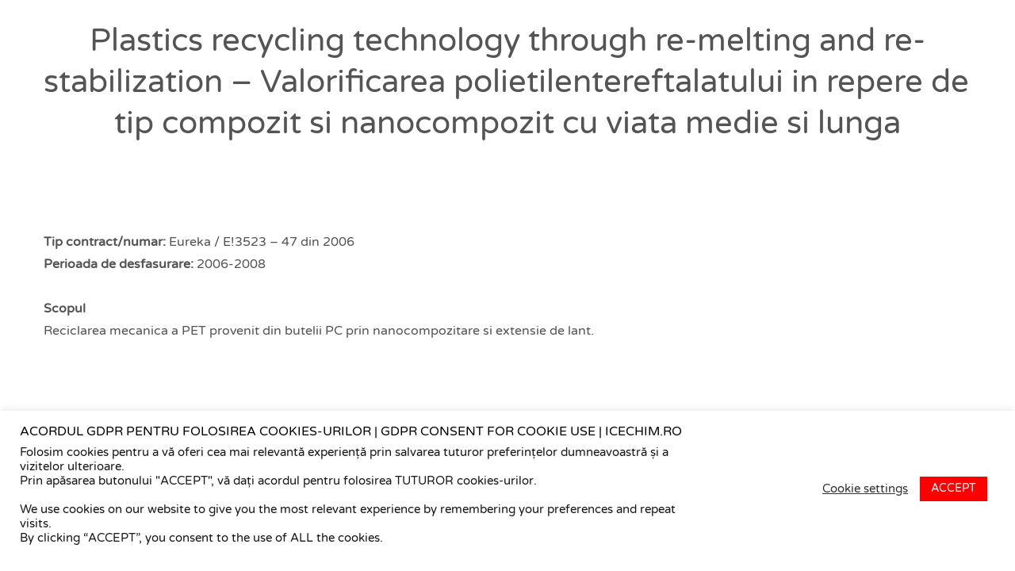

--- FILE ---
content_type: text/javascript
request_url: https://icechim.ro/wp-content/plugins/brizy-pro/public/editor-build/129-wp/js/preview.pro.js?ver=2.4.17
body_size: 105174
content:
/*! For license information please see preview.pro.js.LICENSE.txt */
(()=>{var t={9662:(t,e,r)=>{var n=r(614),i=r(6330),o=TypeError;t.exports=function(t){if(n(t))return t;throw o(i(t)+" is not a function")}},9483:(t,e,r)=>{var n=r(4411),i=r(6330),o=TypeError;t.exports=function(t){if(n(t))return t;throw o(i(t)+" is not a constructor")}},6077:(t,e,r)=>{var n=r(614),i=String,o=TypeError;t.exports=function(t){if("object"==typeof t||n(t))return t;throw o("Can't set "+i(t)+" as a prototype")}},1223:(t,e,r)=>{var n=r(5112),i=r(30),o=r(3070).f,u=n("unscopables"),a=Array.prototype;null==a[u]&&o(a,u,{configurable:!0,value:i(null)}),t.exports=function(t){a[u][t]=!0}},1530:(t,e,r)=>{"use strict";var n=r(8710).charAt;t.exports=function(t,e,r){return e+(r?n(t,e).length:1)}},5787:(t,e,r)=>{var n=r(7976),i=TypeError;t.exports=function(t,e){if(n(e,t))return t;throw i("Incorrect invocation")}},9670:(t,e,r)=>{var n=r(111),i=String,o=TypeError;t.exports=function(t){if(n(t))return t;throw o(i(t)+" is not an object")}},7556:(t,e,r)=>{var n=r(7293);t.exports=n((function(){if("function"==typeof ArrayBuffer){var t=new ArrayBuffer(8);Object.isExtensible(t)&&Object.defineProperty(t,"a",{value:8})}}))},8533:(t,e,r)=>{"use strict";var n=r(2092).forEach,i=r(9341)("forEach");t.exports=i?[].forEach:function(t){return n(this,t,arguments.length>1?arguments[1]:void 0)}},8457:(t,e,r)=>{"use strict";var n=r(9974),i=r(6916),o=r(7908),u=r(3411),a=r(7659),s=r(4411),c=r(6244),l=r(6135),f=r(4121),d=r(1246),p=Array;t.exports=function(t){var e=o(t),r=s(this),h=arguments.length,v=h>1?arguments[1]:void 0,b=void 0!==v;b&&(v=n(v,h>2?arguments[2]:void 0));var y,m,g,w,_,S,x=d(e),z=0;if(!x||this===p&&a(x))for(y=c(e),m=r?new this(y):p(y);y>z;z++)S=b?v(e[z],z):e[z],l(m,z,S);else for(_=(w=f(e,x)).next,m=r?new this:[];!(g=i(_,w)).done;z++)S=b?u(w,v,[g.value,z],!0):g.value,l(m,z,S);return m.length=z,m}},1318:(t,e,r)=>{var n=r(5656),i=r(1400),o=r(6244),u=function(t){return function(e,r,u){var a,s=n(e),c=o(s),l=i(u,c);if(t&&r!=r){for(;c>l;)if((a=s[l++])!=a)return!0}else for(;c>l;l++)if((t||l in s)&&s[l]===r)return t||l||0;return!t&&-1}};t.exports={includes:u(!0),indexOf:u(!1)}},2092:(t,e,r)=>{var n=r(9974),i=r(1702),o=r(8361),u=r(7908),a=r(6244),s=r(5417),c=i([].push),l=function(t){var e=1==t,r=2==t,i=3==t,l=4==t,f=6==t,d=7==t,p=5==t||f;return function(h,v,b,y){for(var m,g,w=u(h),_=o(w),S=n(v,b),x=a(_),z=0,O=y||s,j=e?O(h,x):r||d?O(h,0):void 0;x>z;z++)if((p||z in _)&&(g=S(m=_[z],z,w),t))if(e)j[z]=g;else if(g)switch(t){case 3:return!0;case 5:return m;case 6:return z;case 2:c(j,m)}else switch(t){case 4:return!1;case 7:c(j,m)}return f?-1:i||l?l:j}};t.exports={forEach:l(0),map:l(1),filter:l(2),some:l(3),every:l(4),find:l(5),findIndex:l(6),filterReject:l(7)}},1194:(t,e,r)=>{var n=r(7293),i=r(5112),o=r(7392),u=i("species");t.exports=function(t){return o>=51||!n((function(){var e=[];return(e.constructor={})[u]=function(){return{foo:1}},1!==e[t](Boolean).foo}))}},9341:(t,e,r)=>{"use strict";var n=r(7293);t.exports=function(t,e){var r=[][t];return!!r&&n((function(){r.call(null,e||function(){return 1},1)}))}},3658:(t,e,r)=>{"use strict";var n=r(9781),i=r(3157),o=TypeError,u=Object.getOwnPropertyDescriptor,a=n&&!function(){if(void 0!==this)return!0;try{Object.defineProperty([],"length",{writable:!1}).length=1}catch(t){return t instanceof TypeError}}();t.exports=a?function(t,e){if(i(t)&&!u(t,"length").writable)throw o("Cannot set read only .length");return t.length=e}:function(t,e){return t.length=e}},1589:(t,e,r)=>{var n=r(1400),i=r(6244),o=r(6135),u=Array,a=Math.max;t.exports=function(t,e,r){for(var s=i(t),c=n(e,s),l=n(void 0===r?s:r,s),f=u(a(l-c,0)),d=0;c<l;c++,d++)o(f,d,t[c]);return f.length=d,f}},206:(t,e,r)=>{var n=r(1702);t.exports=n([].slice)},4362:(t,e,r)=>{var n=r(1589),i=Math.floor,o=function(t,e){var r=t.length,s=i(r/2);return r<8?u(t,e):a(t,o(n(t,0,s),e),o(n(t,s),e),e)},u=function(t,e){for(var r,n,i=t.length,o=1;o<i;){for(n=o,r=t[o];n&&e(t[n-1],r)>0;)t[n]=t[--n];n!==o++&&(t[n]=r)}return t},a=function(t,e,r,n){for(var i=e.length,o=r.length,u=0,a=0;u<i||a<o;)t[u+a]=u<i&&a<o?n(e[u],r[a])<=0?e[u++]:r[a++]:u<i?e[u++]:r[a++];return t};t.exports=o},7475:(t,e,r)=>{var n=r(3157),i=r(4411),o=r(111),u=r(5112)("species"),a=Array;t.exports=function(t){var e;return n(t)&&(e=t.constructor,(i(e)&&(e===a||n(e.prototype))||o(e)&&null===(e=e[u]))&&(e=void 0)),void 0===e?a:e}},5417:(t,e,r)=>{var n=r(7475);t.exports=function(t,e){return new(n(t))(0===e?0:e)}},3411:(t,e,r)=>{var n=r(9670),i=r(9212);t.exports=function(t,e,r,o){try{return o?e(n(r)[0],r[1]):e(r)}catch(e){i(t,"throw",e)}}},7072:(t,e,r)=>{var n=r(5112)("iterator"),i=!1;try{var o=0,u={next:function(){return{done:!!o++}},return:function(){i=!0}};u[n]=function(){return this},Array.from(u,(function(){throw 2}))}catch(t){}t.exports=function(t,e){if(!e&&!i)return!1;var r=!1;try{var o={};o[n]=function(){return{next:function(){return{done:r=!0}}}},t(o)}catch(t){}return r}},4326:(t,e,r)=>{var n=r(84),i=n({}.toString),o=n("".slice);t.exports=function(t){return o(i(t),8,-1)}},648:(t,e,r)=>{var n=r(1694),i=r(614),o=r(4326),u=r(5112)("toStringTag"),a=Object,s="Arguments"==o(function(){return arguments}());t.exports=n?o:function(t){var e,r,n;return void 0===t?"Undefined":null===t?"Null":"string"==typeof(r=function(t,e){try{return t[e]}catch(t){}}(e=a(t),u))?r:s?o(e):"Object"==(n=o(e))&&i(e.callee)?"Arguments":n}},5631:(t,e,r)=>{"use strict";var n=r(3070).f,i=r(30),o=r(9190),u=r(9974),a=r(5787),s=r(8554),c=r(408),l=r(1656),f=r(6178),d=r(6340),p=r(9781),h=r(2423).fastKey,v=r(9909),b=v.set,y=v.getterFor;t.exports={getConstructor:function(t,e,r,l){var f=t((function(t,n){a(t,d),b(t,{type:e,index:i(null),first:void 0,last:void 0,size:0}),p||(t.size=0),s(n)||c(n,t[l],{that:t,AS_ENTRIES:r})})),d=f.prototype,v=y(e),m=function(t,e,r){var n,i,o=v(t),u=g(t,e);return u?u.value=r:(o.last=u={index:i=h(e,!0),key:e,value:r,previous:n=o.last,next:void 0,removed:!1},o.first||(o.first=u),n&&(n.next=u),p?o.size++:t.size++,"F"!==i&&(o.index[i]=u)),t},g=function(t,e){var r,n=v(t),i=h(e);if("F"!==i)return n.index[i];for(r=n.first;r;r=r.next)if(r.key==e)return r};return o(d,{clear:function(){for(var t=v(this),e=t.index,r=t.first;r;)r.removed=!0,r.previous&&(r.previous=r.previous.next=void 0),delete e[r.index],r=r.next;t.first=t.last=void 0,p?t.size=0:this.size=0},delete:function(t){var e=this,r=v(e),n=g(e,t);if(n){var i=n.next,o=n.previous;delete r.index[n.index],n.removed=!0,o&&(o.next=i),i&&(i.previous=o),r.first==n&&(r.first=i),r.last==n&&(r.last=o),p?r.size--:e.size--}return!!n},forEach:function(t){for(var e,r=v(this),n=u(t,arguments.length>1?arguments[1]:void 0);e=e?e.next:r.first;)for(n(e.value,e.key,this);e&&e.removed;)e=e.previous},has:function(t){return!!g(this,t)}}),o(d,r?{get:function(t){var e=g(this,t);return e&&e.value},set:function(t,e){return m(this,0===t?0:t,e)}}:{add:function(t){return m(this,t=0===t?0:t,t)}}),p&&n(d,"size",{get:function(){return v(this).size}}),f},setStrong:function(t,e,r){var n=e+" Iterator",i=y(e),o=y(n);l(t,e,(function(t,e){b(this,{type:n,target:t,state:i(t),kind:e,last:void 0})}),(function(){for(var t=o(this),e=t.kind,r=t.last;r&&r.removed;)r=r.previous;return t.target&&(t.last=r=r?r.next:t.state.first)?f("keys"==e?r.key:"values"==e?r.value:[r.key,r.value],!1):(t.target=void 0,f(void 0,!0))}),r?"entries":"values",!r,!0),d(e)}}},7710:(t,e,r)=>{"use strict";var n=r(2109),i=r(7854),o=r(1702),u=r(4705),a=r(8052),s=r(2423),c=r(408),l=r(5787),f=r(614),d=r(8554),p=r(111),h=r(7293),v=r(7072),b=r(8003),y=r(9587);t.exports=function(t,e,r){var m=-1!==t.indexOf("Map"),g=-1!==t.indexOf("Weak"),w=m?"set":"add",_=i[t],S=_&&_.prototype,x=_,z={},O=function(t){var e=o(S[t]);a(S,t,"add"==t?function(t){return e(this,0===t?0:t),this}:"delete"==t?function(t){return!(g&&!p(t))&&e(this,0===t?0:t)}:"get"==t?function(t){return g&&!p(t)?void 0:e(this,0===t?0:t)}:"has"==t?function(t){return!(g&&!p(t))&&e(this,0===t?0:t)}:function(t,r){return e(this,0===t?0:t,r),this})};if(u(t,!f(_)||!(g||S.forEach&&!h((function(){(new _).entries().next()})))))x=r.getConstructor(e,t,m,w),s.enable();else if(u(t,!0)){var j=new x,E=j[w](g?{}:-0,1)!=j,P=h((function(){j.has(1)})),A=v((function(t){new _(t)})),k=!g&&h((function(){for(var t=new _,e=5;e--;)t[w](e,e);return!t.has(-0)}));A||((x=e((function(t,e){l(t,S);var r=y(new _,t,x);return d(e)||c(e,r[w],{that:r,AS_ENTRIES:m}),r}))).prototype=S,S.constructor=x),(P||k)&&(O("delete"),O("has"),m&&O("get")),(k||E)&&O(w),g&&S.clear&&delete S.clear}return z[t]=x,n({global:!0,constructor:!0,forced:x!=_},z),b(x,t),g||r.setStrong(x,t,m),x}},9920:(t,e,r)=>{var n=r(2597),i=r(3887),o=r(1236),u=r(3070);t.exports=function(t,e,r){for(var a=i(e),s=u.f,c=o.f,l=0;l<a.length;l++){var f=a[l];n(t,f)||r&&n(r,f)||s(t,f,c(e,f))}}},4964:(t,e,r)=>{var n=r(5112)("match");t.exports=function(t){var e=/./;try{"/./"[t](e)}catch(r){try{return e[n]=!1,"/./"[t](e)}catch(t){}}return!1}},8544:(t,e,r)=>{var n=r(7293);t.exports=!n((function(){function t(){}return t.prototype.constructor=null,Object.getPrototypeOf(new t)!==t.prototype}))},4230:(t,e,r)=>{var n=r(1702),i=r(4488),o=r(1340),u=/"/g,a=n("".replace);t.exports=function(t,e,r,n){var s=o(i(t)),c="<"+e;return""!==r&&(c+=" "+r+'="'+a(o(n),u,"&quot;")+'"'),c+">"+s+"</"+e+">"}},6178:t=>{t.exports=function(t,e){return{value:t,done:e}}},8880:(t,e,r)=>{var n=r(9781),i=r(3070),o=r(9114);t.exports=n?function(t,e,r){return i.f(t,e,o(1,r))}:function(t,e,r){return t[e]=r,t}},9114:t=>{t.exports=function(t,e){return{enumerable:!(1&t),configurable:!(2&t),writable:!(4&t),value:e}}},6135:(t,e,r)=>{"use strict";var n=r(4948),i=r(3070),o=r(9114);t.exports=function(t,e,r){var u=n(e);u in t?i.f(t,u,o(0,r)):t[u]=r}},7045:(t,e,r)=>{var n=r(6339),i=r(3070);t.exports=function(t,e,r){return r.get&&n(r.get,e,{getter:!0}),r.set&&n(r.set,e,{setter:!0}),i.f(t,e,r)}},8052:(t,e,r)=>{var n=r(614),i=r(3070),o=r(6339),u=r(3072);t.exports=function(t,e,r,a){a||(a={});var s=a.enumerable,c=void 0!==a.name?a.name:e;if(n(r)&&o(r,c,a),a.global)s?t[e]=r:u(e,r);else{try{a.unsafe?t[e]&&(s=!0):delete t[e]}catch(t){}s?t[e]=r:i.f(t,e,{value:r,enumerable:!1,configurable:!a.nonConfigurable,writable:!a.nonWritable})}return t}},9190:(t,e,r)=>{var n=r(8052);t.exports=function(t,e,r){for(var i in e)n(t,i,e[i],r);return t}},3072:(t,e,r)=>{var n=r(7854),i=Object.defineProperty;t.exports=function(t,e){try{i(n,t,{value:e,configurable:!0,writable:!0})}catch(r){n[t]=e}return e}},5117:(t,e,r)=>{"use strict";var n=r(6330),i=TypeError;t.exports=function(t,e){if(!delete t[e])throw i("Cannot delete property "+n(e)+" of "+n(t))}},9781:(t,e,r)=>{var n=r(7293);t.exports=!n((function(){return 7!=Object.defineProperty({},1,{get:function(){return 7}})[1]}))},4154:t=>{var e="object"==typeof document&&document.all,r=void 0===e&&void 0!==e;t.exports={all:e,IS_HTMLDDA:r}},317:(t,e,r)=>{var n=r(7854),i=r(111),o=n.document,u=i(o)&&i(o.createElement);t.exports=function(t){return u?o.createElement(t):{}}},7207:t=>{var e=TypeError;t.exports=function(t){if(t>9007199254740991)throw e("Maximum allowed index exceeded");return t}},8324:t=>{t.exports={CSSRuleList:0,CSSStyleDeclaration:0,CSSValueList:0,ClientRectList:0,DOMRectList:0,DOMStringList:0,DOMTokenList:1,DataTransferItemList:0,FileList:0,HTMLAllCollection:0,HTMLCollection:0,HTMLFormElement:0,HTMLSelectElement:0,MediaList:0,MimeTypeArray:0,NamedNodeMap:0,NodeList:1,PaintRequestList:0,Plugin:0,PluginArray:0,SVGLengthList:0,SVGNumberList:0,SVGPathSegList:0,SVGPointList:0,SVGStringList:0,SVGTransformList:0,SourceBufferList:0,StyleSheetList:0,TextTrackCueList:0,TextTrackList:0,TouchList:0}},8509:(t,e,r)=>{var n=r(317)("span").classList,i=n&&n.constructor&&n.constructor.prototype;t.exports=i===Object.prototype?void 0:i},7871:(t,e,r)=>{var n=r(3823),i=r(5268);t.exports=!n&&!i&&"object"==typeof window&&"object"==typeof document},3823:t=>{t.exports="object"==typeof Deno&&Deno&&"object"==typeof Deno.version},1528:(t,e,r)=>{var n=r(8113),i=r(7854);t.exports=/ipad|iphone|ipod/i.test(n)&&void 0!==i.Pebble},8334:(t,e,r)=>{var n=r(8113);t.exports=/(?:ipad|iphone|ipod).*applewebkit/i.test(n)},5268:(t,e,r)=>{var n=r(4326),i=r(7854);t.exports="process"==n(i.process)},1036:(t,e,r)=>{var n=r(8113);t.exports=/web0s(?!.*chrome)/i.test(n)},8113:(t,e,r)=>{var n=r(5005);t.exports=n("navigator","userAgent")||""},7392:(t,e,r)=>{var n,i,o=r(7854),u=r(8113),a=o.process,s=o.Deno,c=a&&a.versions||s&&s.version,l=c&&c.v8;l&&(i=(n=l.split("."))[0]>0&&n[0]<4?1:+(n[0]+n[1])),!i&&u&&(!(n=u.match(/Edge\/(\d+)/))||n[1]>=74)&&(n=u.match(/Chrome\/(\d+)/))&&(i=+n[1]),t.exports=i},748:t=>{t.exports=["constructor","hasOwnProperty","isPrototypeOf","propertyIsEnumerable","toLocaleString","toString","valueOf"]},2109:(t,e,r)=>{var n=r(7854),i=r(1236).f,o=r(8880),u=r(8052),a=r(3072),s=r(9920),c=r(4705);t.exports=function(t,e){var r,l,f,d,p,h=t.target,v=t.global,b=t.stat;if(r=v?n:b?n[h]||a(h,{}):(n[h]||{}).prototype)for(l in e){if(d=e[l],f=t.dontCallGetSet?(p=i(r,l))&&p.value:r[l],!c(v?l:h+(b?".":"#")+l,t.forced)&&void 0!==f){if(typeof d==typeof f)continue;s(d,f)}(t.sham||f&&f.sham)&&o(d,"sham",!0),u(r,l,d,t)}}},7293:t=>{t.exports=function(t){try{return!!t()}catch(t){return!0}}},7007:(t,e,r)=>{"use strict";r(4916);var n=r(1702),i=r(8052),o=r(2261),u=r(7293),a=r(5112),s=r(8880),c=a("species"),l=RegExp.prototype;t.exports=function(t,e,r,f){var d=a(t),p=!u((function(){var e={};return e[d]=function(){return 7},7!=""[t](e)})),h=p&&!u((function(){var e=!1,r=/a/;return"split"===t&&((r={}).constructor={},r.constructor[c]=function(){return r},r.flags="",r[d]=/./[d]),r.exec=function(){return e=!0,null},r[d](""),!e}));if(!p||!h||r){var v=n(/./[d]),b=e(d,""[t],(function(t,e,r,i,u){var a=n(t),s=e.exec;return s===o||s===l.exec?p&&!u?{done:!0,value:v(e,r,i)}:{done:!0,value:a(r,e,i)}:{done:!1}}));i(String.prototype,t,b[0]),i(l,d,b[1])}f&&s(l[d],"sham",!0)}},6677:(t,e,r)=>{var n=r(7293);t.exports=!n((function(){return Object.isExtensible(Object.preventExtensions({}))}))},2104:(t,e,r)=>{var n=r(4374),i=Function.prototype,o=i.apply,u=i.call;t.exports="object"==typeof Reflect&&Reflect.apply||(n?u.bind(o):function(){return u.apply(o,arguments)})},9974:(t,e,r)=>{var n=r(1702),i=r(9662),o=r(4374),u=n(n.bind);t.exports=function(t,e){return i(t),void 0===e?t:o?u(t,e):function(){return t.apply(e,arguments)}}},4374:(t,e,r)=>{var n=r(7293);t.exports=!n((function(){var t=function(){}.bind();return"function"!=typeof t||t.hasOwnProperty("prototype")}))},6916:(t,e,r)=>{var n=r(4374),i=Function.prototype.call;t.exports=n?i.bind(i):function(){return i.apply(i,arguments)}},6530:(t,e,r)=>{var n=r(9781),i=r(2597),o=Function.prototype,u=n&&Object.getOwnPropertyDescriptor,a=i(o,"name"),s=a&&"something"===function(){}.name,c=a&&(!n||n&&u(o,"name").configurable);t.exports={EXISTS:a,PROPER:s,CONFIGURABLE:c}},84:(t,e,r)=>{var n=r(4374),i=Function.prototype,o=i.call,u=n&&i.bind.bind(o,o);t.exports=n?u:function(t){return function(){return o.apply(t,arguments)}}},1702:(t,e,r)=>{var n=r(4326),i=r(84);t.exports=function(t){if("Function"===n(t))return i(t)}},5005:(t,e,r)=>{var n=r(7854),i=r(614),o=function(t){return i(t)?t:void 0};t.exports=function(t,e){return arguments.length<2?o(n[t]):n[t]&&n[t][e]}},1246:(t,e,r)=>{var n=r(648),i=r(8173),o=r(8554),u=r(7497),a=r(5112)("iterator");t.exports=function(t){if(!o(t))return i(t,a)||i(t,"@@iterator")||u[n(t)]}},4121:(t,e,r)=>{var n=r(6916),i=r(9662),o=r(9670),u=r(6330),a=r(1246),s=TypeError;t.exports=function(t,e){var r=arguments.length<2?a(t):e;if(i(r))return o(n(r,t));throw s(u(t)+" is not iterable")}},8173:(t,e,r)=>{var n=r(9662),i=r(8554);t.exports=function(t,e){var r=t[e];return i(r)?void 0:n(r)}},647:(t,e,r)=>{var n=r(1702),i=r(7908),o=Math.floor,u=n("".charAt),a=n("".replace),s=n("".slice),c=/\$([$&'`]|\d{1,2}|<[^>]*>)/g,l=/\$([$&'`]|\d{1,2})/g;t.exports=function(t,e,r,n,f,d){var p=r+t.length,h=n.length,v=l;return void 0!==f&&(f=i(f),v=c),a(d,v,(function(i,a){var c;switch(u(a,0)){case"$":return"$";case"&":return t;case"`":return s(e,0,r);case"'":return s(e,p);case"<":c=f[s(a,1,-1)];break;default:var l=+a;if(0===l)return i;if(l>h){var d=o(l/10);return 0===d?i:d<=h?void 0===n[d-1]?u(a,1):n[d-1]+u(a,1):i}c=n[l-1]}return void 0===c?"":c}))}},7854:(t,e,r)=>{var n=function(t){return t&&t.Math==Math&&t};t.exports=n("object"==typeof globalThis&&globalThis)||n("object"==typeof window&&window)||n("object"==typeof self&&self)||n("object"==typeof r.g&&r.g)||function(){return this}()||Function("return this")()},2597:(t,e,r)=>{var n=r(1702),i=r(7908),o=n({}.hasOwnProperty);t.exports=Object.hasOwn||function(t,e){return o(i(t),e)}},3501:t=>{t.exports={}},842:(t,e,r)=>{var n=r(7854);t.exports=function(t,e){var r=n.console;r&&r.error&&(1==arguments.length?r.error(t):r.error(t,e))}},490:(t,e,r)=>{var n=r(5005);t.exports=n("document","documentElement")},4664:(t,e,r)=>{var n=r(9781),i=r(7293),o=r(317);t.exports=!n&&!i((function(){return 7!=Object.defineProperty(o("div"),"a",{get:function(){return 7}}).a}))},8361:(t,e,r)=>{var n=r(1702),i=r(7293),o=r(4326),u=Object,a=n("".split);t.exports=i((function(){return!u("z").propertyIsEnumerable(0)}))?function(t){return"String"==o(t)?a(t,""):u(t)}:u},9587:(t,e,r)=>{var n=r(614),i=r(111),o=r(7674);t.exports=function(t,e,r){var u,a;return o&&n(u=e.constructor)&&u!==r&&i(a=u.prototype)&&a!==r.prototype&&o(t,a),t}},2788:(t,e,r)=>{var n=r(1702),i=r(614),o=r(5465),u=n(Function.toString);i(o.inspectSource)||(o.inspectSource=function(t){return u(t)}),t.exports=o.inspectSource},2423:(t,e,r)=>{var n=r(2109),i=r(1702),o=r(3501),u=r(111),a=r(2597),s=r(3070).f,c=r(8006),l=r(1156),f=r(2050),d=r(9711),p=r(6677),h=!1,v=d("meta"),b=0,y=function(t){s(t,v,{value:{objectID:"O"+b++,weakData:{}}})},m=t.exports={enable:function(){m.enable=function(){},h=!0;var t=c.f,e=i([].splice),r={};r[v]=1,t(r).length&&(c.f=function(r){for(var n=t(r),i=0,o=n.length;i<o;i++)if(n[i]===v){e(n,i,1);break}return n},n({target:"Object",stat:!0,forced:!0},{getOwnPropertyNames:l.f}))},fastKey:function(t,e){if(!u(t))return"symbol"==typeof t?t:("string"==typeof t?"S":"P")+t;if(!a(t,v)){if(!f(t))return"F";if(!e)return"E";y(t)}return t[v].objectID},getWeakData:function(t,e){if(!a(t,v)){if(!f(t))return!0;if(!e)return!1;y(t)}return t[v].weakData},onFreeze:function(t){return p&&h&&f(t)&&!a(t,v)&&y(t),t}};o[v]=!0},9909:(t,e,r)=>{var n,i,o,u=r(4811),a=r(7854),s=r(111),c=r(8880),l=r(2597),f=r(5465),d=r(6200),p=r(3501),h="Object already initialized",v=a.TypeError,b=a.WeakMap;if(u||f.state){var y=f.state||(f.state=new b);y.get=y.get,y.has=y.has,y.set=y.set,n=function(t,e){if(y.has(t))throw v(h);return e.facade=t,y.set(t,e),e},i=function(t){return y.get(t)||{}},o=function(t){return y.has(t)}}else{var m=d("state");p[m]=!0,n=function(t,e){if(l(t,m))throw v(h);return e.facade=t,c(t,m,e),e},i=function(t){return l(t,m)?t[m]:{}},o=function(t){return l(t,m)}}t.exports={set:n,get:i,has:o,enforce:function(t){return o(t)?i(t):n(t,{})},getterFor:function(t){return function(e){var r;if(!s(e)||(r=i(e)).type!==t)throw v("Incompatible receiver, "+t+" required");return r}}}},7659:(t,e,r)=>{var n=r(5112),i=r(7497),o=n("iterator"),u=Array.prototype;t.exports=function(t){return void 0!==t&&(i.Array===t||u[o]===t)}},3157:(t,e,r)=>{var n=r(4326);t.exports=Array.isArray||function(t){return"Array"==n(t)}},614:(t,e,r)=>{var n=r(4154),i=n.all;t.exports=n.IS_HTMLDDA?function(t){return"function"==typeof t||t===i}:function(t){return"function"==typeof t}},4411:(t,e,r)=>{var n=r(1702),i=r(7293),o=r(614),u=r(648),a=r(5005),s=r(2788),c=function(){},l=[],f=a("Reflect","construct"),d=/^\s*(?:class|function)\b/,p=n(d.exec),h=!d.exec(c),v=function(t){if(!o(t))return!1;try{return f(c,l,t),!0}catch(t){return!1}},b=function(t){if(!o(t))return!1;switch(u(t)){case"AsyncFunction":case"GeneratorFunction":case"AsyncGeneratorFunction":return!1}try{return h||!!p(d,s(t))}catch(t){return!0}};b.sham=!0,t.exports=!f||i((function(){var t;return v(v.call)||!v(Object)||!v((function(){t=!0}))||t}))?b:v},4705:(t,e,r)=>{var n=r(7293),i=r(614),o=/#|\.prototype\./,u=function(t,e){var r=s[a(t)];return r==l||r!=c&&(i(e)?n(e):!!e)},a=u.normalize=function(t){return String(t).replace(o,".").toLowerCase()},s=u.data={},c=u.NATIVE="N",l=u.POLYFILL="P";t.exports=u},8554:t=>{t.exports=function(t){return null==t}},111:(t,e,r)=>{var n=r(614),i=r(4154),o=i.all;t.exports=i.IS_HTMLDDA?function(t){return"object"==typeof t?null!==t:n(t)||t===o}:function(t){return"object"==typeof t?null!==t:n(t)}},1913:t=>{t.exports=!1},7850:(t,e,r)=>{var n=r(111),i=r(4326),o=r(5112)("match");t.exports=function(t){var e;return n(t)&&(void 0!==(e=t[o])?!!e:"RegExp"==i(t))}},2190:(t,e,r)=>{var n=r(5005),i=r(614),o=r(7976),u=r(3307),a=Object;t.exports=u?function(t){return"symbol"==typeof t}:function(t){var e=n("Symbol");return i(e)&&o(e.prototype,a(t))}},408:(t,e,r)=>{var n=r(9974),i=r(6916),o=r(9670),u=r(6330),a=r(7659),s=r(6244),c=r(7976),l=r(4121),f=r(1246),d=r(9212),p=TypeError,h=function(t,e){this.stopped=t,this.result=e},v=h.prototype;t.exports=function(t,e,r){var b,y,m,g,w,_,S,x=r&&r.that,z=!(!r||!r.AS_ENTRIES),O=!(!r||!r.IS_RECORD),j=!(!r||!r.IS_ITERATOR),E=!(!r||!r.INTERRUPTED),P=n(e,x),A=function(t){return b&&d(b,"normal",t),new h(!0,t)},k=function(t){return z?(o(t),E?P(t[0],t[1],A):P(t[0],t[1])):E?P(t,A):P(t)};if(O)b=t.iterator;else if(j)b=t;else{if(!(y=f(t)))throw p(u(t)+" is not iterable");if(a(y)){for(m=0,g=s(t);g>m;m++)if((w=k(t[m]))&&c(v,w))return w;return new h(!1)}b=l(t,y)}for(_=O?t.next:b.next;!(S=i(_,b)).done;){try{w=k(S.value)}catch(t){d(b,"throw",t)}if("object"==typeof w&&w&&c(v,w))return w}return new h(!1)}},9212:(t,e,r)=>{var n=r(6916),i=r(9670),o=r(8173);t.exports=function(t,e,r){var u,a;i(t);try{if(!(u=o(t,"return"))){if("throw"===e)throw r;return r}u=n(u,t)}catch(t){a=!0,u=t}if("throw"===e)throw r;if(a)throw u;return i(u),r}},3061:(t,e,r)=>{"use strict";var n=r(3383).IteratorPrototype,i=r(30),o=r(9114),u=r(8003),a=r(7497),s=function(){return this};t.exports=function(t,e,r,c){var l=e+" Iterator";return t.prototype=i(n,{next:o(+!c,r)}),u(t,l,!1,!0),a[l]=s,t}},1656:(t,e,r)=>{"use strict";var n=r(2109),i=r(6916),o=r(1913),u=r(6530),a=r(614),s=r(3061),c=r(9518),l=r(7674),f=r(8003),d=r(8880),p=r(8052),h=r(5112),v=r(7497),b=r(3383),y=u.PROPER,m=u.CONFIGURABLE,g=b.IteratorPrototype,w=b.BUGGY_SAFARI_ITERATORS,_=h("iterator"),S="keys",x="values",z="entries",O=function(){return this};t.exports=function(t,e,r,u,h,b,j){s(r,e,u);var E,P,A,k=function(t){if(t===h&&I)return I;if(!w&&t in M)return M[t];switch(t){case S:case x:case z:return function(){return new r(this,t)}}return function(){return new r(this)}},T=e+" Iterator",C=!1,M=t.prototype,L=M[_]||M["@@iterator"]||h&&M[h],I=!w&&L||k(h),N="Array"==e&&M.entries||L;if(N&&(E=c(N.call(new t)))!==Object.prototype&&E.next&&(o||c(E)===g||(l?l(E,g):a(E[_])||p(E,_,O)),f(E,T,!0,!0),o&&(v[T]=O)),y&&h==x&&L&&L.name!==x&&(!o&&m?d(M,"name",x):(C=!0,I=function(){return i(L,this)})),h)if(P={values:k(x),keys:b?I:k(S),entries:k(z)},j)for(A in P)(w||C||!(A in M))&&p(M,A,P[A]);else n({target:e,proto:!0,forced:w||C},P);return o&&!j||M[_]===I||p(M,_,I,{name:h}),v[e]=I,P}},3383:(t,e,r)=>{"use strict";var n,i,o,u=r(7293),a=r(614),s=r(111),c=r(30),l=r(9518),f=r(8052),d=r(5112),p=r(1913),h=d("iterator"),v=!1;[].keys&&("next"in(o=[].keys())?(i=l(l(o)))!==Object.prototype&&(n=i):v=!0),!s(n)||u((function(){var t={};return n[h].call(t)!==t}))?n={}:p&&(n=c(n)),a(n[h])||f(n,h,(function(){return this})),t.exports={IteratorPrototype:n,BUGGY_SAFARI_ITERATORS:v}},7497:t=>{t.exports={}},6244:(t,e,r)=>{var n=r(7466);t.exports=function(t){return n(t.length)}},6339:(t,e,r)=>{var n=r(7293),i=r(614),o=r(2597),u=r(9781),a=r(6530).CONFIGURABLE,s=r(2788),c=r(9909),l=c.enforce,f=c.get,d=Object.defineProperty,p=u&&!n((function(){return 8!==d((function(){}),"length",{value:8}).length})),h=String(String).split("String"),v=t.exports=function(t,e,r){"Symbol("===String(e).slice(0,7)&&(e="["+String(e).replace(/^Symbol\(([^)]*)\)/,"$1")+"]"),r&&r.getter&&(e="get "+e),r&&r.setter&&(e="set "+e),(!o(t,"name")||a&&t.name!==e)&&(u?d(t,"name",{value:e,configurable:!0}):t.name=e),p&&r&&o(r,"arity")&&t.length!==r.arity&&d(t,"length",{value:r.arity});try{r&&o(r,"constructor")&&r.constructor?u&&d(t,"prototype",{writable:!1}):t.prototype&&(t.prototype=void 0)}catch(t){}var n=l(t);return o(n,"source")||(n.source=h.join("string"==typeof e?e:"")),t};Function.prototype.toString=v((function(){return i(this)&&f(this).source||s(this)}),"toString")},4758:t=>{var e=Math.ceil,r=Math.floor;t.exports=Math.trunc||function(t){var n=+t;return(n>0?r:e)(n)}},5948:(t,e,r)=>{var n,i,o,u,a,s,c,l,f=r(7854),d=r(9974),p=r(1236).f,h=r(261).set,v=r(8334),b=r(1528),y=r(1036),m=r(5268),g=f.MutationObserver||f.WebKitMutationObserver,w=f.document,_=f.process,S=f.Promise,x=p(f,"queueMicrotask"),z=x&&x.value;z||(n=function(){var t,e;for(m&&(t=_.domain)&&t.exit();i;){e=i.fn,i=i.next;try{e()}catch(t){throw i?u():o=void 0,t}}o=void 0,t&&t.enter()},v||m||y||!g||!w?!b&&S&&S.resolve?((c=S.resolve(void 0)).constructor=S,l=d(c.then,c),u=function(){l(n)}):m?u=function(){_.nextTick(n)}:(h=d(h,f),u=function(){h(n)}):(a=!0,s=w.createTextNode(""),new g(n).observe(s,{characterData:!0}),u=function(){s.data=a=!a})),t.exports=z||function(t){var e={fn:t,next:void 0};o&&(o.next=e),i||(i=e,u()),o=e}},8523:(t,e,r)=>{"use strict";var n=r(9662),i=TypeError,o=function(t){var e,r;this.promise=new t((function(t,n){if(void 0!==e||void 0!==r)throw i("Bad Promise constructor");e=t,r=n})),this.resolve=n(e),this.reject=n(r)};t.exports.f=function(t){return new o(t)}},3929:(t,e,r)=>{var n=r(7850),i=TypeError;t.exports=function(t){if(n(t))throw i("The method doesn't accept regular expressions");return t}},1574:(t,e,r)=>{"use strict";var n=r(9781),i=r(1702),o=r(6916),u=r(7293),a=r(1956),s=r(5181),c=r(5296),l=r(7908),f=r(8361),d=Object.assign,p=Object.defineProperty,h=i([].concat);t.exports=!d||u((function(){if(n&&1!==d({b:1},d(p({},"a",{enumerable:!0,get:function(){p(this,"b",{value:3,enumerable:!1})}}),{b:2})).b)return!0;var t={},e={},r=Symbol(),i="abcdefghijklmnopqrst";return t[r]=7,i.split("").forEach((function(t){e[t]=t})),7!=d({},t)[r]||a(d({},e)).join("")!=i}))?function(t,e){for(var r=l(t),i=arguments.length,u=1,d=s.f,p=c.f;i>u;)for(var v,b=f(arguments[u++]),y=d?h(a(b),d(b)):a(b),m=y.length,g=0;m>g;)v=y[g++],n&&!o(p,b,v)||(r[v]=b[v]);return r}:d},30:(t,e,r)=>{var n,i=r(9670),o=r(6048),u=r(748),a=r(3501),s=r(490),c=r(317),l=r(6200)("IE_PROTO"),f=function(){},d=function(t){return"<script>"+t+"<\/script>"},p=function(t){t.write(d("")),t.close();var e=t.parentWindow.Object;return t=null,e},h=function(){try{n=new ActiveXObject("htmlfile")}catch(t){}var t,e;h="undefined"!=typeof document?document.domain&&n?p(n):((e=c("iframe")).style.display="none",s.appendChild(e),e.src=String("javascript:"),(t=e.contentWindow.document).open(),t.write(d("document.F=Object")),t.close(),t.F):p(n);for(var r=u.length;r--;)delete h.prototype[u[r]];return h()};a[l]=!0,t.exports=Object.create||function(t,e){var r;return null!==t?(f.prototype=i(t),r=new f,f.prototype=null,r[l]=t):r=h(),void 0===e?r:o.f(r,e)}},6048:(t,e,r)=>{var n=r(9781),i=r(3353),o=r(3070),u=r(9670),a=r(5656),s=r(1956);e.f=n&&!i?Object.defineProperties:function(t,e){u(t);for(var r,n=a(e),i=s(e),c=i.length,l=0;c>l;)o.f(t,r=i[l++],n[r]);return t}},3070:(t,e,r)=>{var n=r(9781),i=r(4664),o=r(3353),u=r(9670),a=r(4948),s=TypeError,c=Object.defineProperty,l=Object.getOwnPropertyDescriptor;e.f=n?o?function(t,e,r){if(u(t),e=a(e),u(r),"function"==typeof t&&"prototype"===e&&"value"in r&&"writable"in r&&!r.writable){var n=l(t,e);n&&n.writable&&(t[e]=r.value,r={configurable:"configurable"in r?r.configurable:n.configurable,enumerable:"enumerable"in r?r.enumerable:n.enumerable,writable:!1})}return c(t,e,r)}:c:function(t,e,r){if(u(t),e=a(e),u(r),i)try{return c(t,e,r)}catch(t){}if("get"in r||"set"in r)throw s("Accessors not supported");return"value"in r&&(t[e]=r.value),t}},1236:(t,e,r)=>{var n=r(9781),i=r(6916),o=r(5296),u=r(9114),a=r(5656),s=r(4948),c=r(2597),l=r(4664),f=Object.getOwnPropertyDescriptor;e.f=n?f:function(t,e){if(t=a(t),e=s(e),l)try{return f(t,e)}catch(t){}if(c(t,e))return u(!i(o.f,t,e),t[e])}},1156:(t,e,r)=>{var n=r(4326),i=r(5656),o=r(8006).f,u=r(1589),a="object"==typeof window&&window&&Object.getOwnPropertyNames?Object.getOwnPropertyNames(window):[];t.exports.f=function(t){return a&&"Window"==n(t)?function(t){try{return o(t)}catch(t){return u(a)}}(t):o(i(t))}},8006:(t,e,r)=>{var n=r(6324),i=r(748).concat("length","prototype");e.f=Object.getOwnPropertyNames||function(t){return n(t,i)}},5181:(t,e)=>{e.f=Object.getOwnPropertySymbols},9518:(t,e,r)=>{var n=r(2597),i=r(614),o=r(7908),u=r(6200),a=r(8544),s=u("IE_PROTO"),c=Object,l=c.prototype;t.exports=a?c.getPrototypeOf:function(t){var e=o(t);if(n(e,s))return e[s];var r=e.constructor;return i(r)&&e instanceof r?r.prototype:e instanceof c?l:null}},2050:(t,e,r)=>{var n=r(7293),i=r(111),o=r(4326),u=r(7556),a=Object.isExtensible,s=n((function(){a(1)}));t.exports=s||u?function(t){return!!i(t)&&(!u||"ArrayBuffer"!=o(t))&&(!a||a(t))}:a},7976:(t,e,r)=>{var n=r(1702);t.exports=n({}.isPrototypeOf)},6324:(t,e,r)=>{var n=r(1702),i=r(2597),o=r(5656),u=r(1318).indexOf,a=r(3501),s=n([].push);t.exports=function(t,e){var r,n=o(t),c=0,l=[];for(r in n)!i(a,r)&&i(n,r)&&s(l,r);for(;e.length>c;)i(n,r=e[c++])&&(~u(l,r)||s(l,r));return l}},1956:(t,e,r)=>{var n=r(6324),i=r(748);t.exports=Object.keys||function(t){return n(t,i)}},5296:(t,e)=>{"use strict";var r={}.propertyIsEnumerable,n=Object.getOwnPropertyDescriptor,i=n&&!r.call({1:2},1);e.f=i?function(t){var e=n(this,t);return!!e&&e.enumerable}:r},7674:(t,e,r)=>{var n=r(1702),i=r(9670),o=r(6077);t.exports=Object.setPrototypeOf||("__proto__"in{}?function(){var t,e=!1,r={};try{(t=n(Object.getOwnPropertyDescriptor(Object.prototype,"__proto__").set))(r,[]),e=r instanceof Array}catch(t){}return function(r,n){return i(r),o(n),e?t(r,n):r.__proto__=n,r}}():void 0)},4699:(t,e,r)=>{var n=r(9781),i=r(1702),o=r(1956),u=r(5656),a=i(r(5296).f),s=i([].push),c=function(t){return function(e){for(var r,i=u(e),c=o(i),l=c.length,f=0,d=[];l>f;)r=c[f++],n&&!a(i,r)||s(d,t?[r,i[r]]:i[r]);return d}};t.exports={entries:c(!0),values:c(!1)}},288:(t,e,r)=>{"use strict";var n=r(1694),i=r(648);t.exports=n?{}.toString:function(){return"[object "+i(this)+"]"}},2140:(t,e,r)=>{var n=r(6916),i=r(614),o=r(111),u=TypeError;t.exports=function(t,e){var r,a;if("string"===e&&i(r=t.toString)&&!o(a=n(r,t)))return a;if(i(r=t.valueOf)&&!o(a=n(r,t)))return a;if("string"!==e&&i(r=t.toString)&&!o(a=n(r,t)))return a;throw u("Can't convert object to primitive value")}},3887:(t,e,r)=>{var n=r(5005),i=r(1702),o=r(8006),u=r(5181),a=r(9670),s=i([].concat);t.exports=n("Reflect","ownKeys")||function(t){var e=o.f(a(t)),r=u.f;return r?s(e,r(t)):e}},857:(t,e,r)=>{var n=r(7854);t.exports=n},2534:t=>{t.exports=function(t){try{return{error:!1,value:t()}}catch(t){return{error:!0,value:t}}}},3702:(t,e,r)=>{var n=r(7854),i=r(2492),o=r(614),u=r(4705),a=r(2788),s=r(5112),c=r(7871),l=r(3823),f=r(1913),d=r(7392),p=i&&i.prototype,h=s("species"),v=!1,b=o(n.PromiseRejectionEvent),y=u("Promise",(function(){var t=a(i),e=t!==String(i);if(!e&&66===d)return!0;if(f&&(!p.catch||!p.finally))return!0;if(!d||d<51||!/native code/.test(t)){var r=new i((function(t){t(1)})),n=function(t){t((function(){}),(function(){}))};if((r.constructor={})[h]=n,!(v=r.then((function(){}))instanceof n))return!0}return!e&&(c||l)&&!b}));t.exports={CONSTRUCTOR:y,REJECTION_EVENT:b,SUBCLASSING:v}},2492:(t,e,r)=>{var n=r(7854);t.exports=n.Promise},9478:(t,e,r)=>{var n=r(9670),i=r(111),o=r(8523);t.exports=function(t,e){if(n(t),i(e)&&e.constructor===t)return e;var r=o.f(t);return(0,r.resolve)(e),r.promise}},612:(t,e,r)=>{var n=r(2492),i=r(7072),o=r(3702).CONSTRUCTOR;t.exports=o||!i((function(t){n.all(t).then(void 0,(function(){}))}))},2626:(t,e,r)=>{var n=r(3070).f;t.exports=function(t,e,r){r in t||n(t,r,{configurable:!0,get:function(){return e[r]},set:function(t){e[r]=t}})}},8572:t=>{var e=function(){this.head=null,this.tail=null};e.prototype={add:function(t){var e={item:t,next:null};this.head?this.tail.next=e:this.head=e,this.tail=e},get:function(){var t=this.head;if(t)return this.head=t.next,this.tail===t&&(this.tail=null),t.item}},t.exports=e},7651:(t,e,r)=>{var n=r(6916),i=r(9670),o=r(614),u=r(4326),a=r(2261),s=TypeError;t.exports=function(t,e){var r=t.exec;if(o(r)){var c=n(r,t,e);return null!==c&&i(c),c}if("RegExp"===u(t))return n(a,t,e);throw s("RegExp#exec called on incompatible receiver")}},2261:(t,e,r)=>{"use strict";var n,i,o=r(6916),u=r(1702),a=r(1340),s=r(7066),c=r(2999),l=r(2309),f=r(30),d=r(9909).get,p=r(9441),h=r(7168),v=l("native-string-replace",String.prototype.replace),b=RegExp.prototype.exec,y=b,m=u("".charAt),g=u("".indexOf),w=u("".replace),_=u("".slice),S=(i=/b*/g,o(b,n=/a/,"a"),o(b,i,"a"),0!==n.lastIndex||0!==i.lastIndex),x=c.BROKEN_CARET,z=void 0!==/()??/.exec("")[1];(S||z||x||p||h)&&(y=function(t){var e,r,n,i,u,c,l,p=this,h=d(p),O=a(t),j=h.raw;if(j)return j.lastIndex=p.lastIndex,e=o(y,j,O),p.lastIndex=j.lastIndex,e;var E=h.groups,P=x&&p.sticky,A=o(s,p),k=p.source,T=0,C=O;if(P&&(A=w(A,"y",""),-1===g(A,"g")&&(A+="g"),C=_(O,p.lastIndex),p.lastIndex>0&&(!p.multiline||p.multiline&&"\n"!==m(O,p.lastIndex-1))&&(k="(?: "+k+")",C=" "+C,T++),r=new RegExp("^(?:"+k+")",A)),z&&(r=new RegExp("^"+k+"$(?!\\s)",A)),S&&(n=p.lastIndex),i=o(b,P?r:p,C),P?i?(i.input=_(i.input,T),i[0]=_(i[0],T),i.index=p.lastIndex,p.lastIndex+=i[0].length):p.lastIndex=0:S&&i&&(p.lastIndex=p.global?i.index+i[0].length:n),z&&i&&i.length>1&&o(v,i[0],r,(function(){for(u=1;u<arguments.length-2;u++)void 0===arguments[u]&&(i[u]=void 0)})),i&&E)for(i.groups=c=f(null),u=0;u<E.length;u++)c[(l=E[u])[0]]=i[l[1]];return i}),t.exports=y},7066:(t,e,r)=>{"use strict";var n=r(9670);t.exports=function(){var t=n(this),e="";return t.hasIndices&&(e+="d"),t.global&&(e+="g"),t.ignoreCase&&(e+="i"),t.multiline&&(e+="m"),t.dotAll&&(e+="s"),t.unicode&&(e+="u"),t.unicodeSets&&(e+="v"),t.sticky&&(e+="y"),e}},4706:(t,e,r)=>{var n=r(6916),i=r(2597),o=r(7976),u=r(7066),a=RegExp.prototype;t.exports=function(t){var e=t.flags;return void 0!==e||"flags"in a||i(t,"flags")||!o(a,t)?e:n(u,t)}},2999:(t,e,r)=>{var n=r(7293),i=r(7854).RegExp,o=n((function(){var t=i("a","y");return t.lastIndex=2,null!=t.exec("abcd")})),u=o||n((function(){return!i("a","y").sticky})),a=o||n((function(){var t=i("^r","gy");return t.lastIndex=2,null!=t.exec("str")}));t.exports={BROKEN_CARET:a,MISSED_STICKY:u,UNSUPPORTED_Y:o}},9441:(t,e,r)=>{var n=r(7293),i=r(7854).RegExp;t.exports=n((function(){var t=i(".","s");return!(t.dotAll&&t.exec("\n")&&"s"===t.flags)}))},7168:(t,e,r)=>{var n=r(7293),i=r(7854).RegExp;t.exports=n((function(){var t=i("(?<a>b)","g");return"b"!==t.exec("b").groups.a||"bc"!=="b".replace(t,"$<a>c")}))},4488:(t,e,r)=>{var n=r(8554),i=TypeError;t.exports=function(t){if(n(t))throw i("Can't call method on "+t);return t}},1150:t=>{t.exports=Object.is||function(t,e){return t===e?0!==t||1/t==1/e:t!=t&&e!=e}},6340:(t,e,r)=>{"use strict";var n=r(5005),i=r(3070),o=r(5112),u=r(9781),a=o("species");t.exports=function(t){var e=n(t),r=i.f;u&&e&&!e[a]&&r(e,a,{configurable:!0,get:function(){return this}})}},8003:(t,e,r)=>{var n=r(3070).f,i=r(2597),o=r(5112)("toStringTag");t.exports=function(t,e,r){t&&!r&&(t=t.prototype),t&&!i(t,o)&&n(t,o,{configurable:!0,value:e})}},6200:(t,e,r)=>{var n=r(2309),i=r(9711),o=n("keys");t.exports=function(t){return o[t]||(o[t]=i(t))}},5465:(t,e,r)=>{var n=r(7854),i=r(3072),o="__core-js_shared__",u=n[o]||i(o,{});t.exports=u},2309:(t,e,r)=>{var n=r(1913),i=r(5465);(t.exports=function(t,e){return i[t]||(i[t]=void 0!==e?e:{})})("versions",[]).push({version:"3.26.0",mode:n?"pure":"global",copyright:"© 2014-2022 Denis Pushkarev (zloirock.ru)",license:"https://github.com/zloirock/core-js/blob/v3.26.0/LICENSE",source:"https://github.com/zloirock/core-js"})},6707:(t,e,r)=>{var n=r(9670),i=r(9483),o=r(8554),u=r(5112)("species");t.exports=function(t,e){var r,a=n(t).constructor;return void 0===a||o(r=n(a)[u])?e:i(r)}},3429:(t,e,r)=>{var n=r(7293);t.exports=function(t){return n((function(){var e=""[t]('"');return e!==e.toLowerCase()||e.split('"').length>3}))}},8710:(t,e,r)=>{var n=r(1702),i=r(9303),o=r(1340),u=r(4488),a=n("".charAt),s=n("".charCodeAt),c=n("".slice),l=function(t){return function(e,r){var n,l,f=o(u(e)),d=i(r),p=f.length;return d<0||d>=p?t?"":void 0:(n=s(f,d))<55296||n>56319||d+1===p||(l=s(f,d+1))<56320||l>57343?t?a(f,d):n:t?c(f,d,d+2):l-56320+(n-55296<<10)+65536}};t.exports={codeAt:l(!1),charAt:l(!0)}},3197:(t,e,r)=>{"use strict";var n=r(1702),i=2147483647,o=/[^\0-\u007E]/,u=/[.\u3002\uFF0E\uFF61]/g,a="Overflow: input needs wider integers to process",s=RangeError,c=n(u.exec),l=Math.floor,f=String.fromCharCode,d=n("".charCodeAt),p=n([].join),h=n([].push),v=n("".replace),b=n("".split),y=n("".toLowerCase),m=function(t){return t+22+75*(t<26)},g=function(t,e,r){var n=0;for(t=r?l(t/700):t>>1,t+=l(t/e);t>455;)t=l(t/35),n+=36;return l(n+36*t/(t+38))},w=function(t){var e=[];t=function(t){for(var e=[],r=0,n=t.length;r<n;){var i=d(t,r++);if(i>=55296&&i<=56319&&r<n){var o=d(t,r++);56320==(64512&o)?h(e,((1023&i)<<10)+(1023&o)+65536):(h(e,i),r--)}else h(e,i)}return e}(t);var r,n,o=t.length,u=128,c=0,v=72;for(r=0;r<t.length;r++)(n=t[r])<128&&h(e,f(n));var b=e.length,y=b;for(b&&h(e,"-");y<o;){var w=i;for(r=0;r<t.length;r++)(n=t[r])>=u&&n<w&&(w=n);var _=y+1;if(w-u>l((i-c)/_))throw s(a);for(c+=(w-u)*_,u=w,r=0;r<t.length;r++){if((n=t[r])<u&&++c>i)throw s(a);if(n==u){for(var S=c,x=36;;){var z=x<=v?1:x>=v+26?26:x-v;if(S<z)break;var O=S-z,j=36-z;h(e,f(m(z+O%j))),S=l(O/j),x+=36}h(e,f(m(S))),v=g(c,_,y==b),c=0,y++}}c++,u++}return p(e,"")};t.exports=function(t){var e,r,n=[],i=b(v(y(t),u,"."),".");for(e=0;e<i.length;e++)r=i[e],h(n,c(o,r)?"xn--"+w(r):r);return p(n,".")}},8415:(t,e,r)=>{"use strict";var n=r(9303),i=r(1340),o=r(4488),u=RangeError;t.exports=function(t){var e=i(o(this)),r="",a=n(t);if(a<0||a==1/0)throw u("Wrong number of repetitions");for(;a>0;(a>>>=1)&&(e+=e))1&a&&(r+=e);return r}},6091:(t,e,r)=>{var n=r(6530).PROPER,i=r(7293),o=r(1361);t.exports=function(t){return i((function(){return!!o[t]()||"​᠎"!=="​᠎"[t]()||n&&o[t].name!==t}))}},3111:(t,e,r)=>{var n=r(1702),i=r(4488),o=r(1340),u=r(1361),a=n("".replace),s="["+u+"]",c=RegExp("^"+s+s+"*"),l=RegExp(s+s+"*$"),f=function(t){return function(e){var r=o(i(e));return 1&t&&(r=a(r,c,"")),2&t&&(r=a(r,l,"")),r}};t.exports={start:f(1),end:f(2),trim:f(3)}},6293:(t,e,r)=>{var n=r(7392),i=r(7293);t.exports=!!Object.getOwnPropertySymbols&&!i((function(){var t=Symbol();return!String(t)||!(Object(t)instanceof Symbol)||!Symbol.sham&&n&&n<41}))},6532:(t,e,r)=>{var n=r(6916),i=r(5005),o=r(5112),u=r(8052);t.exports=function(){var t=i("Symbol"),e=t&&t.prototype,r=e&&e.valueOf,a=o("toPrimitive");e&&!e[a]&&u(e,a,(function(t){return n(r,this)}),{arity:1})}},2015:(t,e,r)=>{var n=r(6293);t.exports=n&&!!Symbol.for&&!!Symbol.keyFor},261:(t,e,r)=>{var n,i,o,u,a=r(7854),s=r(2104),c=r(9974),l=r(614),f=r(2597),d=r(7293),p=r(490),h=r(206),v=r(317),b=r(8053),y=r(8334),m=r(5268),g=a.setImmediate,w=a.clearImmediate,_=a.process,S=a.Dispatch,x=a.Function,z=a.MessageChannel,O=a.String,j=0,E={};try{n=a.location}catch(t){}var P=function(t){if(f(E,t)){var e=E[t];delete E[t],e()}},A=function(t){return function(){P(t)}},k=function(t){P(t.data)},T=function(t){a.postMessage(O(t),n.protocol+"//"+n.host)};g&&w||(g=function(t){b(arguments.length,1);var e=l(t)?t:x(t),r=h(arguments,1);return E[++j]=function(){s(e,void 0,r)},i(j),j},w=function(t){delete E[t]},m?i=function(t){_.nextTick(A(t))}:S&&S.now?i=function(t){S.now(A(t))}:z&&!y?(u=(o=new z).port2,o.port1.onmessage=k,i=c(u.postMessage,u)):a.addEventListener&&l(a.postMessage)&&!a.importScripts&&n&&"file:"!==n.protocol&&!d(T)?(i=T,a.addEventListener("message",k,!1)):i="onreadystatechange"in v("script")?function(t){p.appendChild(v("script")).onreadystatechange=function(){p.removeChild(this),P(t)}}:function(t){setTimeout(A(t),0)}),t.exports={set:g,clear:w}},863:(t,e,r)=>{var n=r(1702);t.exports=n(1..valueOf)},1400:(t,e,r)=>{var n=r(9303),i=Math.max,o=Math.min;t.exports=function(t,e){var r=n(t);return r<0?i(r+e,0):o(r,e)}},5656:(t,e,r)=>{var n=r(8361),i=r(4488);t.exports=function(t){return n(i(t))}},9303:(t,e,r)=>{var n=r(4758);t.exports=function(t){var e=+t;return e!=e||0===e?0:n(e)}},7466:(t,e,r)=>{var n=r(9303),i=Math.min;t.exports=function(t){return t>0?i(n(t),9007199254740991):0}},7908:(t,e,r)=>{var n=r(4488),i=Object;t.exports=function(t){return i(n(t))}},7593:(t,e,r)=>{var n=r(6916),i=r(111),o=r(2190),u=r(8173),a=r(2140),s=r(5112),c=TypeError,l=s("toPrimitive");t.exports=function(t,e){if(!i(t)||o(t))return t;var r,s=u(t,l);if(s){if(void 0===e&&(e="default"),r=n(s,t,e),!i(r)||o(r))return r;throw c("Can't convert object to primitive value")}return void 0===e&&(e="number"),a(t,e)}},4948:(t,e,r)=>{var n=r(7593),i=r(2190);t.exports=function(t){var e=n(t,"string");return i(e)?e:e+""}},1694:(t,e,r)=>{var n={};n[r(5112)("toStringTag")]="z",t.exports="[object z]"===String(n)},1340:(t,e,r)=>{var n=r(648),i=String;t.exports=function(t){if("Symbol"===n(t))throw TypeError("Cannot convert a Symbol value to a string");return i(t)}},6330:t=>{var e=String;t.exports=function(t){try{return e(t)}catch(t){return"Object"}}},9711:(t,e,r)=>{var n=r(1702),i=0,o=Math.random(),u=n(1..toString);t.exports=function(t){return"Symbol("+(void 0===t?"":t)+")_"+u(++i+o,36)}},5143:(t,e,r)=>{var n=r(7293),i=r(5112),o=r(1913),u=i("iterator");t.exports=!n((function(){var t=new URL("b?a=1&b=2&c=3","http://a"),e=t.searchParams,r="";return t.pathname="c%20d",e.forEach((function(t,n){e.delete("b"),r+=n+t})),o&&!t.toJSON||!e.sort||"http://a/c%20d?a=1&c=3"!==t.href||"3"!==e.get("c")||"a=1"!==String(new URLSearchParams("?a=1"))||!e[u]||"a"!==new URL("https://a@b").username||"b"!==new URLSearchParams(new URLSearchParams("a=b")).get("a")||"xn--e1aybc"!==new URL("http://тест").host||"#%D0%B1"!==new URL("http://a#б").hash||"a1c3"!==r||"x"!==new URL("http://x",void 0).host}))},3307:(t,e,r)=>{var n=r(6293);t.exports=n&&!Symbol.sham&&"symbol"==typeof Symbol.iterator},3353:(t,e,r)=>{var n=r(9781),i=r(7293);t.exports=n&&i((function(){return 42!=Object.defineProperty((function(){}),"prototype",{value:42,writable:!1}).prototype}))},8053:t=>{var e=TypeError;t.exports=function(t,r){if(t<r)throw e("Not enough arguments");return t}},4811:(t,e,r)=>{var n=r(7854),i=r(614),o=n.WeakMap;t.exports=i(o)&&/native code/.test(String(o))},6800:(t,e,r)=>{var n=r(857),i=r(2597),o=r(6061),u=r(3070).f;t.exports=function(t){var e=n.Symbol||(n.Symbol={});i(e,t)||u(e,t,{value:o.f(t)})}},6061:(t,e,r)=>{var n=r(5112);e.f=n},5112:(t,e,r)=>{var n=r(7854),i=r(2309),o=r(2597),u=r(9711),a=r(6293),s=r(3307),c=i("wks"),l=n.Symbol,f=l&&l.for,d=s?l:l&&l.withoutSetter||u;t.exports=function(t){if(!o(c,t)||!a&&"string"!=typeof c[t]){var e="Symbol."+t;a&&o(l,t)?c[t]=l[t]:c[t]=s&&f?f(e):d(e)}return c[t]}},1361:t=>{t.exports="\t\n\v\f\r                　\u2028\u2029\ufeff"},2222:(t,e,r)=>{"use strict";var n=r(2109),i=r(7293),o=r(3157),u=r(111),a=r(7908),s=r(6244),c=r(7207),l=r(6135),f=r(5417),d=r(1194),p=r(5112),h=r(7392),v=p("isConcatSpreadable"),b=h>=51||!i((function(){var t=[];return t[v]=!1,t.concat()[0]!==t})),y=d("concat"),m=function(t){if(!u(t))return!1;var e=t[v];return void 0!==e?!!e:o(t)};n({target:"Array",proto:!0,arity:1,forced:!b||!y},{concat:function(t){var e,r,n,i,o,u=a(this),d=f(u,0),p=0;for(e=-1,n=arguments.length;e<n;e++)if(m(o=-1===e?u:arguments[e]))for(i=s(o),c(p+i),r=0;r<i;r++,p++)r in o&&l(d,p,o[r]);else c(p+1),l(d,p++,o);return d.length=p,d}})},7327:(t,e,r)=>{"use strict";var n=r(2109),i=r(2092).filter;n({target:"Array",proto:!0,forced:!r(1194)("filter")},{filter:function(t){return i(this,t,arguments.length>1?arguments[1]:void 0)}})},9826:(t,e,r)=>{"use strict";var n=r(2109),i=r(2092).find,o=r(1223),u="find",a=!0;u in[]&&Array(1).find((function(){a=!1})),n({target:"Array",proto:!0,forced:a},{find:function(t){return i(this,t,arguments.length>1?arguments[1]:void 0)}}),o(u)},1038:(t,e,r)=>{var n=r(2109),i=r(8457);n({target:"Array",stat:!0,forced:!r(7072)((function(t){Array.from(t)}))},{from:i})},6699:(t,e,r)=>{"use strict";var n=r(2109),i=r(1318).includes,o=r(7293),u=r(1223);n({target:"Array",proto:!0,forced:o((function(){return!Array(1).includes()}))},{includes:function(t){return i(this,t,arguments.length>1?arguments[1]:void 0)}}),u("includes")},6992:(t,e,r)=>{"use strict";var n=r(5656),i=r(1223),o=r(7497),u=r(9909),a=r(3070).f,s=r(1656),c=r(6178),l=r(1913),f=r(9781),d="Array Iterator",p=u.set,h=u.getterFor(d);t.exports=s(Array,"Array",(function(t,e){p(this,{type:d,target:n(t),index:0,kind:e})}),(function(){var t=h(this),e=t.target,r=t.kind,n=t.index++;return!e||n>=e.length?(t.target=void 0,c(void 0,!0)):c("keys"==r?n:"values"==r?e[n]:[n,e[n]],!1)}),"values");var v=o.Arguments=o.Array;if(i("keys"),i("values"),i("entries"),!l&&f&&"values"!==v.name)try{a(v,"name",{value:"values"})}catch(t){}},9600:(t,e,r)=>{"use strict";var n=r(2109),i=r(1702),o=r(8361),u=r(5656),a=r(9341),s=i([].join),c=o!=Object,l=a("join",",");n({target:"Array",proto:!0,forced:c||!l},{join:function(t){return s(u(this),void 0===t?",":t)}})},1249:(t,e,r)=>{"use strict";var n=r(2109),i=r(2092).map;n({target:"Array",proto:!0,forced:!r(1194)("map")},{map:function(t){return i(this,t,arguments.length>1?arguments[1]:void 0)}})},7042:(t,e,r)=>{"use strict";var n=r(2109),i=r(3157),o=r(4411),u=r(111),a=r(1400),s=r(6244),c=r(5656),l=r(6135),f=r(5112),d=r(1194),p=r(206),h=d("slice"),v=f("species"),b=Array,y=Math.max;n({target:"Array",proto:!0,forced:!h},{slice:function(t,e){var r,n,f,d=c(this),h=s(d),m=a(t,h),g=a(void 0===e?h:e,h);if(i(d)&&(r=d.constructor,(o(r)&&(r===b||i(r.prototype))||u(r)&&null===(r=r[v]))&&(r=void 0),r===b||void 0===r))return p(d,m,g);for(n=new(void 0===r?b:r)(y(g-m,0)),f=0;m<g;m++,f++)m in d&&l(n,f,d[m]);return n.length=f,n}})},561:(t,e,r)=>{"use strict";var n=r(2109),i=r(7908),o=r(1400),u=r(9303),a=r(6244),s=r(3658),c=r(7207),l=r(5417),f=r(6135),d=r(5117),p=r(1194)("splice"),h=Math.max,v=Math.min;n({target:"Array",proto:!0,forced:!p},{splice:function(t,e){var r,n,p,b,y,m,g=i(this),w=a(g),_=o(t,w),S=arguments.length;for(0===S?r=n=0:1===S?(r=0,n=w-_):(r=S-2,n=v(h(u(e),0),w-_)),c(w+r-n),p=l(g,n),b=0;b<n;b++)(y=_+b)in g&&f(p,b,g[y]);if(p.length=n,r<n){for(b=_;b<w-n;b++)m=b+r,(y=b+n)in g?g[m]=g[y]:d(g,m);for(b=w;b>w-n+r;b--)d(g,b-1)}else if(r>n)for(b=w-n;b>_;b--)m=b+r-1,(y=b+n-1)in g?g[m]=g[y]:d(g,m);for(b=0;b<r;b++)g[b+_]=arguments[b+2];return s(g,w-n+r),p}})},8309:(t,e,r)=>{var n=r(9781),i=r(6530).EXISTS,o=r(1702),u=r(3070).f,a=Function.prototype,s=o(a.toString),c=/function\b(?:\s|\/\*[\S\s]*?\*\/|\/\/[^\n\r]*[\n\r]+)*([^\s(/]*)/,l=o(c.exec);n&&!i&&u(a,"name",{configurable:!0,get:function(){try{return l(c,s(this))[1]}catch(t){return""}}})},8862:(t,e,r)=>{var n=r(2109),i=r(5005),o=r(2104),u=r(6916),a=r(1702),s=r(7293),c=r(3157),l=r(614),f=r(111),d=r(2190),p=r(206),h=r(6293),v=i("JSON","stringify"),b=a(/./.exec),y=a("".charAt),m=a("".charCodeAt),g=a("".replace),w=a(1..toString),_=/[\uD800-\uDFFF]/g,S=/^[\uD800-\uDBFF]$/,x=/^[\uDC00-\uDFFF]$/,z=!h||s((function(){var t=i("Symbol")();return"[null]"!=v([t])||"{}"!=v({a:t})||"{}"!=v(Object(t))})),O=s((function(){return'"\\udf06\\ud834"'!==v("\udf06\ud834")||'"\\udead"'!==v("\udead")})),j=function(t,e){var r=p(arguments),n=e;if((f(e)||void 0!==t)&&!d(t))return c(e)||(e=function(t,e){if(l(n)&&(e=u(n,this,t,e)),!d(e))return e}),r[1]=e,o(v,null,r)},E=function(t,e,r){var n=y(r,e-1),i=y(r,e+1);return b(S,t)&&!b(x,i)||b(x,t)&&!b(S,n)?"\\u"+w(m(t,0),16):t};v&&n({target:"JSON",stat:!0,arity:3,forced:z||O},{stringify:function(t,e,r){var n=p(arguments),i=o(z?j:v,null,n);return O&&"string"==typeof i?g(i,_,E):i}})},9098:(t,e,r)=>{"use strict";r(7710)("Map",(function(t){return function(){return t(this,arguments.length?arguments[0]:void 0)}}),r(5631))},1532:(t,e,r)=>{r(9098)},9653:(t,e,r)=>{"use strict";var n=r(9781),i=r(7854),o=r(1702),u=r(4705),a=r(8052),s=r(2597),c=r(9587),l=r(7976),f=r(2190),d=r(7593),p=r(7293),h=r(8006).f,v=r(1236).f,b=r(3070).f,y=r(863),m=r(3111).trim,g="Number",w=i.Number,_=w.prototype,S=i.TypeError,x=o("".slice),z=o("".charCodeAt),O=function(t){var e=d(t,"number");return"bigint"==typeof e?e:j(e)},j=function(t){var e,r,n,i,o,u,a,s,c=d(t,"number");if(f(c))throw S("Cannot convert a Symbol value to a number");if("string"==typeof c&&c.length>2)if(c=m(c),43===(e=z(c,0))||45===e){if(88===(r=z(c,2))||120===r)return NaN}else if(48===e){switch(z(c,1)){case 66:case 98:n=2,i=49;break;case 79:case 111:n=8,i=55;break;default:return+c}for(u=(o=x(c,2)).length,a=0;a<u;a++)if((s=z(o,a))<48||s>i)return NaN;return parseInt(o,n)}return+c};if(u(g,!w(" 0o1")||!w("0b1")||w("+0x1"))){for(var E,P=function(t){var e=arguments.length<1?0:w(O(t)),r=this;return l(_,r)&&p((function(){y(r)}))?c(Object(e),r,P):e},A=n?h(w):"MAX_VALUE,MIN_VALUE,NaN,NEGATIVE_INFINITY,POSITIVE_INFINITY,EPSILON,MAX_SAFE_INTEGER,MIN_SAFE_INTEGER,isFinite,isInteger,isNaN,isSafeInteger,parseFloat,parseInt,fromString,range".split(","),k=0;A.length>k;k++)s(w,E=A[k])&&!s(P,E)&&b(P,E,v(w,E));P.prototype=_,_.constructor=P,a(i,g,P,{constructor:!0})}},4048:(t,e,r)=>{r(2109)({target:"Number",stat:!0},{isNaN:function(t){return t!=t}})},6977:(t,e,r)=>{"use strict";var n=r(2109),i=r(1702),o=r(9303),u=r(863),a=r(8415),s=r(7293),c=RangeError,l=String,f=Math.floor,d=i(a),p=i("".slice),h=i(1..toFixed),v=function(t,e,r){return 0===e?r:e%2==1?v(t,e-1,r*t):v(t*t,e/2,r)},b=function(t,e,r){for(var n=-1,i=r;++n<6;)i+=e*t[n],t[n]=i%1e7,i=f(i/1e7)},y=function(t,e){for(var r=6,n=0;--r>=0;)n+=t[r],t[r]=f(n/e),n=n%e*1e7},m=function(t){for(var e=6,r="";--e>=0;)if(""!==r||0===e||0!==t[e]){var n=l(t[e]);r=""===r?n:r+d("0",7-n.length)+n}return r};n({target:"Number",proto:!0,forced:s((function(){return"0.000"!==h(8e-5,3)||"1"!==h(.9,0)||"1.25"!==h(1.255,2)||"1000000000000000128"!==h(0xde0b6b3a7640080,0)}))||!s((function(){h({})}))},{toFixed:function(t){var e,r,n,i,a=u(this),s=o(t),f=[0,0,0,0,0,0],h="",g="0";if(s<0||s>20)throw c("Incorrect fraction digits");if(a!=a)return"NaN";if(a<=-1e21||a>=1e21)return l(a);if(a<0&&(h="-",a=-a),a>1e-21)if(r=(e=function(t){for(var e=0,r=t;r>=4096;)e+=12,r/=4096;for(;r>=2;)e+=1,r/=2;return e}(a*v(2,69,1))-69)<0?a*v(2,-e,1):a/v(2,e,1),r*=4503599627370496,(e=52-e)>0){for(b(f,0,r),n=s;n>=7;)b(f,1e7,0),n-=7;for(b(f,v(10,n,1),0),n=e-1;n>=23;)y(f,1<<23),n-=23;y(f,1<<n),b(f,1,1),y(f,2),g=m(f)}else b(f,0,r),b(f,1<<-e,0),g=m(f)+d("0",s);return s>0?h+((i=g.length)<=s?"0."+d("0",s-i)+g:p(g,0,i-s)+"."+p(g,i-s)):h+g}})},9601:(t,e,r)=>{var n=r(2109),i=r(1574);n({target:"Object",stat:!0,arity:2,forced:Object.assign!==i},{assign:i})},9720:(t,e,r)=>{var n=r(2109),i=r(4699).entries;n({target:"Object",stat:!0},{entries:function(t){return i(t)}})},9660:(t,e,r)=>{var n=r(2109),i=r(6293),o=r(7293),u=r(5181),a=r(7908);n({target:"Object",stat:!0,forced:!i||o((function(){u.f(1)}))},{getOwnPropertySymbols:function(t){var e=u.f;return e?e(a(t)):[]}})},1539:(t,e,r)=>{var n=r(1694),i=r(8052),o=r(288);n||i(Object.prototype,"toString",o,{unsafe:!0})},6833:(t,e,r)=>{var n=r(2109),i=r(4699).values;n({target:"Object",stat:!0},{values:function(t){return i(t)}})},821:(t,e,r)=>{"use strict";var n=r(2109),i=r(6916),o=r(9662),u=r(8523),a=r(2534),s=r(408);n({target:"Promise",stat:!0,forced:r(612)},{all:function(t){var e=this,r=u.f(e),n=r.resolve,c=r.reject,l=a((function(){var r=o(e.resolve),u=[],a=0,l=1;s(t,(function(t){var o=a++,s=!1;l++,i(r,e,t).then((function(t){s||(s=!0,u[o]=t,--l||n(u))}),c)})),--l||n(u)}));return l.error&&c(l.value),r.promise}})},4164:(t,e,r)=>{"use strict";var n=r(2109),i=r(1913),o=r(3702).CONSTRUCTOR,u=r(2492),a=r(5005),s=r(614),c=r(8052),l=u&&u.prototype;if(n({target:"Promise",proto:!0,forced:o,real:!0},{catch:function(t){return this.then(void 0,t)}}),!i&&s(u)){var f=a("Promise").prototype.catch;l.catch!==f&&c(l,"catch",f,{unsafe:!0})}},3401:(t,e,r)=>{"use strict";var n,i,o,u=r(2109),a=r(1913),s=r(5268),c=r(7854),l=r(6916),f=r(8052),d=r(7674),p=r(8003),h=r(6340),v=r(9662),b=r(614),y=r(111),m=r(5787),g=r(6707),w=r(261).set,_=r(5948),S=r(842),x=r(2534),z=r(8572),O=r(9909),j=r(2492),E=r(3702),P=r(8523),A="Promise",k=E.CONSTRUCTOR,T=E.REJECTION_EVENT,C=E.SUBCLASSING,M=O.getterFor(A),L=O.set,I=j&&j.prototype,N=j,q=I,D=c.TypeError,R=c.document,F=c.process,B=P.f,V=B,U=!!(R&&R.createEvent&&c.dispatchEvent),W="unhandledrejection",H=function(t){var e;return!(!y(t)||!b(e=t.then))&&e},Z=function(t,e){var r,n,i,o=e.value,u=1==e.state,a=u?t.ok:t.fail,s=t.resolve,c=t.reject,f=t.domain;try{a?(u||(2===e.rejection&&J(e),e.rejection=1),!0===a?r=o:(f&&f.enter(),r=a(o),f&&(f.exit(),i=!0)),r===t.promise?c(D("Promise-chain cycle")):(n=H(r))?l(n,r,s,c):s(r)):c(o)}catch(t){f&&!i&&f.exit(),c(t)}},Y=function(t,e){t.notified||(t.notified=!0,_((function(){for(var r,n=t.reactions;r=n.get();)Z(r,t);t.notified=!1,e&&!t.rejection&&K(t)})))},$=function(t,e,r){var n,i;U?((n=R.createEvent("Event")).promise=e,n.reason=r,n.initEvent(t,!1,!0),c.dispatchEvent(n)):n={promise:e,reason:r},!T&&(i=c["on"+t])?i(n):t===W&&S("Unhandled promise rejection",r)},K=function(t){l(w,c,(function(){var e,r=t.facade,n=t.value;if(G(t)&&(e=x((function(){s?F.emit("unhandledRejection",n,r):$(W,r,n)})),t.rejection=s||G(t)?2:1,e.error))throw e.value}))},G=function(t){return 1!==t.rejection&&!t.parent},J=function(t){l(w,c,(function(){var e=t.facade;s?F.emit("rejectionHandled",e):$("rejectionhandled",e,t.value)}))},Q=function(t,e,r){return function(n){t(e,n,r)}},X=function(t,e,r){t.done||(t.done=!0,r&&(t=r),t.value=e,t.state=2,Y(t,!0))},tt=function(t,e,r){if(!t.done){t.done=!0,r&&(t=r);try{if(t.facade===e)throw D("Promise can't be resolved itself");var n=H(e);n?_((function(){var r={done:!1};try{l(n,e,Q(tt,r,t),Q(X,r,t))}catch(e){X(r,e,t)}})):(t.value=e,t.state=1,Y(t,!1))}catch(e){X({done:!1},e,t)}}};if(k&&(q=(N=function(t){m(this,q),v(t),l(n,this);var e=M(this);try{t(Q(tt,e),Q(X,e))}catch(t){X(e,t)}}).prototype,(n=function(t){L(this,{type:A,done:!1,notified:!1,parent:!1,reactions:new z,rejection:!1,state:0,value:void 0})}).prototype=f(q,"then",(function(t,e){var r=M(this),n=B(g(this,N));return r.parent=!0,n.ok=!b(t)||t,n.fail=b(e)&&e,n.domain=s?F.domain:void 0,0==r.state?r.reactions.add(n):_((function(){Z(n,r)})),n.promise})),i=function(){var t=new n,e=M(t);this.promise=t,this.resolve=Q(tt,e),this.reject=Q(X,e)},P.f=B=function(t){return t===N||void 0===t?new i(t):V(t)},!a&&b(j)&&I!==Object.prototype)){o=I.then,C||f(I,"then",(function(t,e){var r=this;return new N((function(t,e){l(o,r,t,e)})).then(t,e)}),{unsafe:!0});try{delete I.constructor}catch(t){}d&&d(I,q)}u({global:!0,constructor:!0,wrap:!0,forced:k},{Promise:N}),p(N,A,!1,!0),h(A)},8674:(t,e,r)=>{r(3401),r(821),r(4164),r(6027),r(683),r(6294)},6027:(t,e,r)=>{"use strict";var n=r(2109),i=r(6916),o=r(9662),u=r(8523),a=r(2534),s=r(408);n({target:"Promise",stat:!0,forced:r(612)},{race:function(t){var e=this,r=u.f(e),n=r.reject,c=a((function(){var u=o(e.resolve);s(t,(function(t){i(u,e,t).then(r.resolve,n)}))}));return c.error&&n(c.value),r.promise}})},683:(t,e,r)=>{"use strict";var n=r(2109),i=r(6916),o=r(8523);n({target:"Promise",stat:!0,forced:r(3702).CONSTRUCTOR},{reject:function(t){var e=o.f(this);return i(e.reject,void 0,t),e.promise}})},6294:(t,e,r)=>{"use strict";var n=r(2109),i=r(5005),o=r(1913),u=r(2492),a=r(3702).CONSTRUCTOR,s=r(9478),c=i("Promise"),l=o&&!a;n({target:"Promise",stat:!0,forced:o||a},{resolve:function(t){return s(l&&this===c?u:this,t)}})},4603:(t,e,r)=>{var n=r(9781),i=r(7854),o=r(1702),u=r(4705),a=r(9587),s=r(8880),c=r(8006).f,l=r(7976),f=r(7850),d=r(1340),p=r(4706),h=r(2999),v=r(2626),b=r(8052),y=r(7293),m=r(2597),g=r(9909).enforce,w=r(6340),_=r(5112),S=r(9441),x=r(7168),z=_("match"),O=i.RegExp,j=O.prototype,E=i.SyntaxError,P=o(j.exec),A=o("".charAt),k=o("".replace),T=o("".indexOf),C=o("".slice),M=/^\?<[^\s\d!#%&*+<=>@^][^\s!#%&*+<=>@^]*>/,L=/a/g,I=/a/g,N=new O(L)!==L,q=h.MISSED_STICKY,D=h.UNSUPPORTED_Y;if(u("RegExp",n&&(!N||q||S||x||y((function(){return I[z]=!1,O(L)!=L||O(I)==I||"/a/i"!=O(L,"i")}))))){for(var R=function(t,e){var r,n,i,o,u,c,h=l(j,this),v=f(t),b=void 0===e,y=[],w=t;if(!h&&v&&b&&t.constructor===R)return t;if((v||l(j,t))&&(t=t.source,b&&(e=p(w))),t=void 0===t?"":d(t),e=void 0===e?"":d(e),w=t,S&&"dotAll"in L&&(n=!!e&&T(e,"s")>-1)&&(e=k(e,/s/g,"")),r=e,q&&"sticky"in L&&(i=!!e&&T(e,"y")>-1)&&D&&(e=k(e,/y/g,"")),x&&(o=function(t){for(var e,r=t.length,n=0,i="",o=[],u={},a=!1,s=!1,c=0,l="";n<=r;n++){if("\\"===(e=A(t,n)))e+=A(t,++n);else if("]"===e)a=!1;else if(!a)switch(!0){case"["===e:a=!0;break;case"("===e:P(M,C(t,n+1))&&(n+=2,s=!0),i+=e,c++;continue;case">"===e&&s:if(""===l||m(u,l))throw new E("Invalid capture group name");u[l]=!0,o[o.length]=[l,c],s=!1,l="";continue}s?l+=e:i+=e}return[i,o]}(t),t=o[0],y=o[1]),u=a(O(t,e),h?this:j,R),(n||i||y.length)&&(c=g(u),n&&(c.dotAll=!0,c.raw=R(function(t){for(var e,r=t.length,n=0,i="",o=!1;n<=r;n++)"\\"!==(e=A(t,n))?o||"."!==e?("["===e?o=!0:"]"===e&&(o=!1),i+=e):i+="[\\s\\S]":i+=e+A(t,++n);return i}(t),r)),i&&(c.sticky=!0),y.length&&(c.groups=y)),t!==w)try{s(u,"source",""===w?"(?:)":w)}catch(t){}return u},F=c(O),B=0;F.length>B;)v(R,O,F[B++]);j.constructor=R,R.prototype=j,b(i,"RegExp",R,{constructor:!0})}w("RegExp")},4916:(t,e,r)=>{"use strict";var n=r(2109),i=r(2261);n({target:"RegExp",proto:!0,forced:/./.exec!==i},{exec:i})},9714:(t,e,r)=>{"use strict";var n=r(6530).PROPER,i=r(8052),o=r(9670),u=r(1340),a=r(7293),s=r(4706),c="toString",l=RegExp.prototype.toString,f=a((function(){return"/a/b"!=l.call({source:"a",flags:"b"})})),d=n&&l.name!=c;(f||d)&&i(RegExp.prototype,c,(function(){var t=o(this);return"/"+u(t.source)+"/"+u(s(t))}),{unsafe:!0})},7227:(t,e,r)=>{"use strict";r(7710)("Set",(function(t){return function(){return t(this,arguments.length?arguments[0]:void 0)}}),r(5631))},189:(t,e,r)=>{r(7227)},5218:(t,e,r)=>{"use strict";var n=r(2109),i=r(4230);n({target:"String",proto:!0,forced:r(3429)("anchor")},{anchor:function(t){return i(this,"a","name",t)}})},2023:(t,e,r)=>{"use strict";var n=r(2109),i=r(1702),o=r(3929),u=r(4488),a=r(1340),s=r(4964),c=i("".indexOf);n({target:"String",proto:!0,forced:!s("includes")},{includes:function(t){return!!~c(a(u(this)),a(o(t)),arguments.length>1?arguments[1]:void 0)}})},8783:(t,e,r)=>{"use strict";var n=r(8710).charAt,i=r(1340),o=r(9909),u=r(1656),a=r(6178),s="String Iterator",c=o.set,l=o.getterFor(s);u(String,"String",(function(t){c(this,{type:s,string:i(t),index:0})}),(function(){var t,e=l(this),r=e.string,i=e.index;return i>=r.length?a(void 0,!0):(t=n(r,i),e.index+=t.length,a(t,!1))}))},4723:(t,e,r)=>{"use strict";var n=r(6916),i=r(7007),o=r(9670),u=r(8554),a=r(7466),s=r(1340),c=r(4488),l=r(8173),f=r(1530),d=r(7651);i("match",(function(t,e,r){return[function(e){var r=c(this),i=u(e)?void 0:l(e,t);return i?n(i,e,r):new RegExp(e)[t](s(r))},function(t){var n=o(this),i=s(t),u=r(e,n,i);if(u.done)return u.value;if(!n.global)return d(n,i);var c=n.unicode;n.lastIndex=0;for(var l,p=[],h=0;null!==(l=d(n,i));){var v=s(l[0]);p[h]=v,""===v&&(n.lastIndex=f(i,a(n.lastIndex),c)),h++}return 0===h?null:p}]}))},5306:(t,e,r)=>{"use strict";var n=r(2104),i=r(6916),o=r(1702),u=r(7007),a=r(7293),s=r(9670),c=r(614),l=r(8554),f=r(9303),d=r(7466),p=r(1340),h=r(4488),v=r(1530),b=r(8173),y=r(647),m=r(7651),g=r(5112)("replace"),w=Math.max,_=Math.min,S=o([].concat),x=o([].push),z=o("".indexOf),O=o("".slice),j="$0"==="a".replace(/./,"$0"),E=!!/./[g]&&""===/./[g]("a","$0");u("replace",(function(t,e,r){var o=E?"$":"$0";return[function(t,r){var n=h(this),o=l(t)?void 0:b(t,g);return o?i(o,t,n,r):i(e,p(n),t,r)},function(t,i){var u=s(this),a=p(t);if("string"==typeof i&&-1===z(i,o)&&-1===z(i,"$<")){var l=r(e,u,a,i);if(l.done)return l.value}var h=c(i);h||(i=p(i));var b=u.global;if(b){var g=u.unicode;u.lastIndex=0}for(var j=[];;){var E=m(u,a);if(null===E)break;if(x(j,E),!b)break;""===p(E[0])&&(u.lastIndex=v(a,d(u.lastIndex),g))}for(var P,A="",k=0,T=0;T<j.length;T++){for(var C=p((E=j[T])[0]),M=w(_(f(E.index),a.length),0),L=[],I=1;I<E.length;I++)x(L,void 0===(P=E[I])?P:String(P));var N=E.groups;if(h){var q=S([C],L,M,a);void 0!==N&&x(q,N);var D=p(n(i,void 0,q))}else D=y(C,a,M,L,N,i);M>=k&&(A+=O(a,k,M)+D,k=M+C.length)}return A+O(a,k)}]}),!!a((function(){var t=/./;return t.exec=function(){var t=[];return t.groups={a:"7"},t},"7"!=="".replace(t,"$<a>")}))||!j||E)},4765:(t,e,r)=>{"use strict";var n=r(6916),i=r(7007),o=r(9670),u=r(8554),a=r(4488),s=r(1150),c=r(1340),l=r(8173),f=r(7651);i("search",(function(t,e,r){return[function(e){var r=a(this),i=u(e)?void 0:l(e,t);return i?n(i,e,r):new RegExp(e)[t](c(r))},function(t){var n=o(this),i=c(t),u=r(e,n,i);if(u.done)return u.value;var a=n.lastIndex;s(a,0)||(n.lastIndex=0);var l=f(n,i);return s(n.lastIndex,a)||(n.lastIndex=a),null===l?-1:l.index}]}))},3123:(t,e,r)=>{"use strict";var n=r(2104),i=r(6916),o=r(1702),u=r(7007),a=r(9670),s=r(8554),c=r(7850),l=r(4488),f=r(6707),d=r(1530),p=r(7466),h=r(1340),v=r(8173),b=r(1589),y=r(7651),m=r(2261),g=r(2999),w=r(7293),_=g.UNSUPPORTED_Y,S=4294967295,x=Math.min,z=[].push,O=o(/./.exec),j=o(z),E=o("".slice);u("split",(function(t,e,r){var o;return o="c"=="abbc".split(/(b)*/)[1]||4!="test".split(/(?:)/,-1).length||2!="ab".split(/(?:ab)*/).length||4!=".".split(/(.?)(.?)/).length||".".split(/()()/).length>1||"".split(/.?/).length?function(t,r){var o=h(l(this)),u=void 0===r?S:r>>>0;if(0===u)return[];if(void 0===t)return[o];if(!c(t))return i(e,o,t,u);for(var a,s,f,d=[],p=(t.ignoreCase?"i":"")+(t.multiline?"m":"")+(t.unicode?"u":"")+(t.sticky?"y":""),v=0,y=new RegExp(t.source,p+"g");(a=i(m,y,o))&&!((s=y.lastIndex)>v&&(j(d,E(o,v,a.index)),a.length>1&&a.index<o.length&&n(z,d,b(a,1)),f=a[0].length,v=s,d.length>=u));)y.lastIndex===a.index&&y.lastIndex++;return v===o.length?!f&&O(y,"")||j(d,""):j(d,E(o,v)),d.length>u?b(d,0,u):d}:"0".split(void 0,0).length?function(t,r){return void 0===t&&0===r?[]:i(e,this,t,r)}:e,[function(e,r){var n=l(this),u=s(e)?void 0:v(e,t);return u?i(u,e,n,r):i(o,h(n),e,r)},function(t,n){var i=a(this),u=h(t),s=r(o,i,u,n,o!==e);if(s.done)return s.value;var c=f(i,RegExp),l=i.unicode,v=(i.ignoreCase?"i":"")+(i.multiline?"m":"")+(i.unicode?"u":"")+(_?"g":"y"),b=new c(_?"^(?:"+i.source+")":i,v),m=void 0===n?S:n>>>0;if(0===m)return[];if(0===u.length)return null===y(b,u)?[u]:[];for(var g=0,w=0,z=[];w<u.length;){b.lastIndex=_?0:w;var O,P=y(b,_?E(u,w):u);if(null===P||(O=x(p(b.lastIndex+(_?w:0)),u.length))===g)w=d(u,w,l);else{if(j(z,E(u,g,w)),z.length===m)return z;for(var A=1;A<=P.length-1;A++)if(j(z,P[A]),z.length===m)return z;w=g=O}}return j(z,E(u,g)),z}]}),!!w((function(){var t=/(?:)/,e=t.exec;t.exec=function(){return e.apply(this,arguments)};var r="ab".split(t);return 2!==r.length||"a"!==r[0]||"b"!==r[1]})),_)},6755:(t,e,r)=>{"use strict";var n,i=r(2109),o=r(1702),u=r(1236).f,a=r(7466),s=r(1340),c=r(3929),l=r(4488),f=r(4964),d=r(1913),p=o("".startsWith),h=o("".slice),v=Math.min,b=f("startsWith");i({target:"String",proto:!0,forced:!(!d&&!b&&(n=u(String.prototype,"startsWith"),n&&!n.writable)||b)},{startsWith:function(t){var e=s(l(this));c(t);var r=a(v(arguments.length>1?arguments[1]:void 0,e.length)),n=s(t);return p?p(e,n,r):h(e,r,r+n.length)===n}})},3210:(t,e,r)=>{"use strict";var n=r(2109),i=r(3111).trim;n({target:"String",proto:!0,forced:r(6091)("trim")},{trim:function(){return i(this)}})},4032:(t,e,r)=>{"use strict";var n=r(2109),i=r(7854),o=r(6916),u=r(1702),a=r(1913),s=r(9781),c=r(6293),l=r(7293),f=r(2597),d=r(7976),p=r(9670),h=r(5656),v=r(4948),b=r(1340),y=r(9114),m=r(30),g=r(1956),w=r(8006),_=r(1156),S=r(5181),x=r(1236),z=r(3070),O=r(6048),j=r(5296),E=r(8052),P=r(2309),A=r(6200),k=r(3501),T=r(9711),C=r(5112),M=r(6061),L=r(6800),I=r(6532),N=r(8003),q=r(9909),D=r(2092).forEach,R=A("hidden"),F="Symbol",B=q.set,V=q.getterFor(F),U=Object.prototype,W=i.Symbol,H=W&&W.prototype,Z=i.TypeError,Y=i.QObject,$=x.f,K=z.f,G=_.f,J=j.f,Q=u([].push),X=P("symbols"),tt=P("op-symbols"),et=P("wks"),rt=!Y||!Y.prototype||!Y.prototype.findChild,nt=s&&l((function(){return 7!=m(K({},"a",{get:function(){return K(this,"a",{value:7}).a}})).a}))?function(t,e,r){var n=$(U,e);n&&delete U[e],K(t,e,r),n&&t!==U&&K(U,e,n)}:K,it=function(t,e){var r=X[t]=m(H);return B(r,{type:F,tag:t,description:e}),s||(r.description=e),r},ot=function(t,e,r){t===U&&ot(tt,e,r),p(t);var n=v(e);return p(r),f(X,n)?(r.enumerable?(f(t,R)&&t[R][n]&&(t[R][n]=!1),r=m(r,{enumerable:y(0,!1)})):(f(t,R)||K(t,R,y(1,{})),t[R][n]=!0),nt(t,n,r)):K(t,n,r)},ut=function(t,e){p(t);var r=h(e),n=g(r).concat(lt(r));return D(n,(function(e){s&&!o(at,r,e)||ot(t,e,r[e])})),t},at=function(t){var e=v(t),r=o(J,this,e);return!(this===U&&f(X,e)&&!f(tt,e))&&(!(r||!f(this,e)||!f(X,e)||f(this,R)&&this[R][e])||r)},st=function(t,e){var r=h(t),n=v(e);if(r!==U||!f(X,n)||f(tt,n)){var i=$(r,n);return!i||!f(X,n)||f(r,R)&&r[R][n]||(i.enumerable=!0),i}},ct=function(t){var e=G(h(t)),r=[];return D(e,(function(t){f(X,t)||f(k,t)||Q(r,t)})),r},lt=function(t){var e=t===U,r=G(e?tt:h(t)),n=[];return D(r,(function(t){!f(X,t)||e&&!f(U,t)||Q(n,X[t])})),n};c||(E(H=(W=function(){if(d(H,this))throw Z("Symbol is not a constructor");var t=arguments.length&&void 0!==arguments[0]?b(arguments[0]):void 0,e=T(t),r=function(t){this===U&&o(r,tt,t),f(this,R)&&f(this[R],e)&&(this[R][e]=!1),nt(this,e,y(1,t))};return s&&rt&&nt(U,e,{configurable:!0,set:r}),it(e,t)}).prototype,"toString",(function(){return V(this).tag})),E(W,"withoutSetter",(function(t){return it(T(t),t)})),j.f=at,z.f=ot,O.f=ut,x.f=st,w.f=_.f=ct,S.f=lt,M.f=function(t){return it(C(t),t)},s&&(K(H,"description",{configurable:!0,get:function(){return V(this).description}}),a||E(U,"propertyIsEnumerable",at,{unsafe:!0}))),n({global:!0,constructor:!0,wrap:!0,forced:!c,sham:!c},{Symbol:W}),D(g(et),(function(t){L(t)})),n({target:F,stat:!0,forced:!c},{useSetter:function(){rt=!0},useSimple:function(){rt=!1}}),n({target:"Object",stat:!0,forced:!c,sham:!s},{create:function(t,e){return void 0===e?m(t):ut(m(t),e)},defineProperty:ot,defineProperties:ut,getOwnPropertyDescriptor:st}),n({target:"Object",stat:!0,forced:!c},{getOwnPropertyNames:ct}),I(),N(W,F),k[R]=!0},1817:(t,e,r)=>{"use strict";var n=r(2109),i=r(9781),o=r(7854),u=r(1702),a=r(2597),s=r(614),c=r(7976),l=r(1340),f=r(3070).f,d=r(9920),p=o.Symbol,h=p&&p.prototype;if(i&&s(p)&&(!("description"in h)||void 0!==p().description)){var v={},b=function(){var t=arguments.length<1||void 0===arguments[0]?void 0:l(arguments[0]),e=c(h,this)?new p(t):void 0===t?p():p(t);return""===t&&(v[e]=!0),e};d(b,p),b.prototype=h,h.constructor=b;var y="Symbol(test)"==String(p("test")),m=u(h.valueOf),g=u(h.toString),w=/^Symbol\((.*)\)[^)]+$/,_=u("".replace),S=u("".slice);f(h,"description",{configurable:!0,get:function(){var t=m(this);if(a(v,t))return"";var e=g(t),r=y?S(e,7,-1):_(e,w,"$1");return""===r?void 0:r}}),n({global:!0,constructor:!0,forced:!0},{Symbol:b})}},763:(t,e,r)=>{var n=r(2109),i=r(5005),o=r(2597),u=r(1340),a=r(2309),s=r(2015),c=a("string-to-symbol-registry"),l=a("symbol-to-string-registry");n({target:"Symbol",stat:!0,forced:!s},{for:function(t){var e=u(t);if(o(c,e))return c[e];var r=i("Symbol")(e);return c[e]=r,l[r]=e,r}})},2165:(t,e,r)=>{r(6800)("iterator")},2526:(t,e,r)=>{r(4032),r(763),r(6620),r(8862),r(9660)},6620:(t,e,r)=>{var n=r(2109),i=r(2597),o=r(2190),u=r(6330),a=r(2309),s=r(2015),c=a("symbol-to-string-registry");n({target:"Symbol",stat:!0,forced:!s},{keyFor:function(t){if(!o(t))throw TypeError(u(t)+" is not a symbol");if(i(c,t))return c[t]}})},4747:(t,e,r)=>{var n=r(7854),i=r(8324),o=r(8509),u=r(8533),a=r(8880),s=function(t){if(t&&t.forEach!==u)try{a(t,"forEach",u)}catch(e){t.forEach=u}};for(var c in i)i[c]&&s(n[c]&&n[c].prototype);s(o)},3948:(t,e,r)=>{var n=r(7854),i=r(8324),o=r(8509),u=r(6992),a=r(8880),s=r(5112),c=s("iterator"),l=s("toStringTag"),f=u.values,d=function(t,e){if(t){if(t[c]!==f)try{a(t,c,f)}catch(e){t[c]=f}if(t[l]||a(t,l,e),i[e])for(var r in u)if(t[r]!==u[r])try{a(t,r,u[r])}catch(e){t[r]=u[r]}}};for(var p in i)d(n[p]&&n[p].prototype,p);d(o,"DOMTokenList")},5556:(t,e,r)=>{"use strict";r(6992);var n=r(2109),i=r(7854),o=r(6916),u=r(1702),a=r(9781),s=r(5143),c=r(8052),l=r(9190),f=r(8003),d=r(3061),p=r(9909),h=r(5787),v=r(614),b=r(2597),y=r(9974),m=r(648),g=r(9670),w=r(111),_=r(1340),S=r(30),x=r(9114),z=r(4121),O=r(1246),j=r(8053),E=r(5112),P=r(4362),A=E("iterator"),k="URLSearchParams",T="URLSearchParamsIterator",C=p.set,M=p.getterFor(k),L=p.getterFor(T),I=Object.getOwnPropertyDescriptor,N=function(t){if(!a)return i[t];var e=I(i,t);return e&&e.value},q=N("fetch"),D=N("Request"),R=N("Headers"),F=D&&D.prototype,B=R&&R.prototype,V=i.RegExp,U=i.TypeError,W=i.decodeURIComponent,H=i.encodeURIComponent,Z=u("".charAt),Y=u([].join),$=u([].push),K=u("".replace),G=u([].shift),J=u([].splice),Q=u("".split),X=u("".slice),tt=/\+/g,et=Array(4),rt=function(t){return et[t-1]||(et[t-1]=V("((?:%[\\da-f]{2}){"+t+"})","gi"))},nt=function(t){try{return W(t)}catch(e){return t}},it=function(t){var e=K(t,tt," "),r=4;try{return W(e)}catch(t){for(;r;)e=K(e,rt(r--),nt);return e}},ot=/[!'()~]|%20/g,ut={"!":"%21","'":"%27","(":"%28",")":"%29","~":"%7E","%20":"+"},at=function(t){return ut[t]},st=function(t){return K(H(t),ot,at)},ct=d((function(t,e){C(this,{type:T,iterator:z(M(t).entries),kind:e})}),"Iterator",(function(){var t=L(this),e=t.kind,r=t.iterator.next(),n=r.value;return r.done||(r.value="keys"===e?n.key:"values"===e?n.value:[n.key,n.value]),r}),!0),lt=function(t){this.entries=[],this.url=null,void 0!==t&&(w(t)?this.parseObject(t):this.parseQuery("string"==typeof t?"?"===Z(t,0)?X(t,1):t:_(t)))};lt.prototype={type:k,bindURL:function(t){this.url=t,this.update()},parseObject:function(t){var e,r,n,i,u,a,s,c=O(t);if(c)for(r=(e=z(t,c)).next;!(n=o(r,e)).done;){if(u=(i=z(g(n.value))).next,(a=o(u,i)).done||(s=o(u,i)).done||!o(u,i).done)throw U("Expected sequence with length 2");$(this.entries,{key:_(a.value),value:_(s.value)})}else for(var l in t)b(t,l)&&$(this.entries,{key:l,value:_(t[l])})},parseQuery:function(t){if(t)for(var e,r,n=Q(t,"&"),i=0;i<n.length;)(e=n[i++]).length&&(r=Q(e,"="),$(this.entries,{key:it(G(r)),value:it(Y(r,"="))}))},serialize:function(){for(var t,e=this.entries,r=[],n=0;n<e.length;)t=e[n++],$(r,st(t.key)+"="+st(t.value));return Y(r,"&")},update:function(){this.entries.length=0,this.parseQuery(this.url.query)},updateURL:function(){this.url&&this.url.update()}};var ft=function(){h(this,dt);var t=arguments.length>0?arguments[0]:void 0;C(this,new lt(t))},dt=ft.prototype;if(l(dt,{append:function(t,e){j(arguments.length,2);var r=M(this);$(r.entries,{key:_(t),value:_(e)}),r.updateURL()},delete:function(t){j(arguments.length,1);for(var e=M(this),r=e.entries,n=_(t),i=0;i<r.length;)r[i].key===n?J(r,i,1):i++;e.updateURL()},get:function(t){j(arguments.length,1);for(var e=M(this).entries,r=_(t),n=0;n<e.length;n++)if(e[n].key===r)return e[n].value;return null},getAll:function(t){j(arguments.length,1);for(var e=M(this).entries,r=_(t),n=[],i=0;i<e.length;i++)e[i].key===r&&$(n,e[i].value);return n},has:function(t){j(arguments.length,1);for(var e=M(this).entries,r=_(t),n=0;n<e.length;)if(e[n++].key===r)return!0;return!1},set:function(t,e){j(arguments.length,1);for(var r,n=M(this),i=n.entries,o=!1,u=_(t),a=_(e),s=0;s<i.length;s++)(r=i[s]).key===u&&(o?J(i,s--,1):(o=!0,r.value=a));o||$(i,{key:u,value:a}),n.updateURL()},sort:function(){var t=M(this);P(t.entries,(function(t,e){return t.key>e.key?1:-1})),t.updateURL()},forEach:function(t){for(var e,r=M(this).entries,n=y(t,arguments.length>1?arguments[1]:void 0),i=0;i<r.length;)n((e=r[i++]).value,e.key,this)},keys:function(){return new ct(this,"keys")},values:function(){return new ct(this,"values")},entries:function(){return new ct(this,"entries")}},{enumerable:!0}),c(dt,A,dt.entries,{name:"entries"}),c(dt,"toString",(function(){return M(this).serialize()}),{enumerable:!0}),f(ft,k),n({global:!0,constructor:!0,forced:!s},{URLSearchParams:ft}),!s&&v(R)){var pt=u(B.has),ht=u(B.set),vt=function(t){if(w(t)){var e,r=t.body;if(m(r)===k)return e=t.headers?new R(t.headers):new R,pt(e,"content-type")||ht(e,"content-type","application/x-www-form-urlencoded;charset=UTF-8"),S(t,{body:x(0,_(r)),headers:x(0,e)})}return t};if(v(q)&&n({global:!0,enumerable:!0,dontCallGetSet:!0,forced:!0},{fetch:function(t){return q(t,arguments.length>1?vt(arguments[1]):{})}}),v(D)){var bt=function(t){return h(this,F),new D(t,arguments.length>1?vt(arguments[1]):{})};F.constructor=bt,bt.prototype=F,n({global:!0,constructor:!0,dontCallGetSet:!0,forced:!0},{Request:bt})}}t.exports={URLSearchParams:ft,getState:M}},1637:(t,e,r)=>{r(5556)},8789:(t,e,r)=>{"use strict";r(8783);var n,i=r(2109),o=r(9781),u=r(5143),a=r(7854),s=r(9974),c=r(1702),l=r(8052),f=r(7045),d=r(5787),p=r(2597),h=r(1574),v=r(8457),b=r(1589),y=r(8710).codeAt,m=r(3197),g=r(1340),w=r(8003),_=r(8053),S=r(5556),x=r(9909),z=x.set,O=x.getterFor("URL"),j=S.URLSearchParams,E=S.getState,P=a.URL,A=a.TypeError,k=a.parseInt,T=Math.floor,C=Math.pow,M=c("".charAt),L=c(/./.exec),I=c([].join),N=c(1..toString),q=c([].pop),D=c([].push),R=c("".replace),F=c([].shift),B=c("".split),V=c("".slice),U=c("".toLowerCase),W=c([].unshift),H="Invalid scheme",Z="Invalid host",Y="Invalid port",$=/[a-z]/i,K=/[\d+-.a-z]/i,G=/\d/,J=/^0x/i,Q=/^[0-7]+$/,X=/^\d+$/,tt=/^[\da-f]+$/i,et=/[\0\t\n\r #%/:<>?@[\\\]^|]/,rt=/[\0\t\n\r #/:<>?@[\\\]^|]/,nt=/^[\u0000-\u0020]+|[\u0000-\u0020]+$/g,it=/[\t\n\r]/g,ot=function(t){var e,r,n,i;if("number"==typeof t){for(e=[],r=0;r<4;r++)W(e,t%256),t=T(t/256);return I(e,".")}if("object"==typeof t){for(e="",n=function(t){for(var e=null,r=1,n=null,i=0,o=0;o<8;o++)0!==t[o]?(i>r&&(e=n,r=i),n=null,i=0):(null===n&&(n=o),++i);return i>r&&(e=n,r=i),e}(t),r=0;r<8;r++)i&&0===t[r]||(i&&(i=!1),n===r?(e+=r?":":"::",i=!0):(e+=N(t[r],16),r<7&&(e+=":")));return"["+e+"]"}return t},ut={},at=h({},ut,{" ":1,'"':1,"<":1,">":1,"`":1}),st=h({},at,{"#":1,"?":1,"{":1,"}":1}),ct=h({},st,{"/":1,":":1,";":1,"=":1,"@":1,"[":1,"\\":1,"]":1,"^":1,"|":1}),lt=function(t,e){var r=y(t,0);return r>32&&r<127&&!p(e,t)?t:encodeURIComponent(t)},ft={ftp:21,file:null,http:80,https:443,ws:80,wss:443},dt=function(t,e){var r;return 2==t.length&&L($,M(t,0))&&(":"==(r=M(t,1))||!e&&"|"==r)},pt=function(t){var e;return t.length>1&&dt(V(t,0,2))&&(2==t.length||"/"===(e=M(t,2))||"\\"===e||"?"===e||"#"===e)},ht=function(t){return"."===t||"%2e"===U(t)},vt={},bt={},yt={},mt={},gt={},wt={},_t={},St={},xt={},zt={},Ot={},jt={},Et={},Pt={},At={},kt={},Tt={},Ct={},Mt={},Lt={},It={},Nt=function(t,e,r){var n,i,o,u=g(t);if(e){if(i=this.parse(u))throw A(i);this.searchParams=null}else{if(void 0!==r&&(n=new Nt(r,!0)),i=this.parse(u,null,n))throw A(i);(o=E(new j)).bindURL(this),this.searchParams=o}};Nt.prototype={type:"URL",parse:function(t,e,r){var i,o,u,a,s,c=this,l=e||vt,f=0,d="",h=!1,y=!1,m=!1;for(t=g(t),e||(c.scheme="",c.username="",c.password="",c.host=null,c.port=null,c.path=[],c.query=null,c.fragment=null,c.cannotBeABaseURL=!1,t=R(t,nt,"")),t=R(t,it,""),i=v(t);f<=i.length;){switch(o=i[f],l){case vt:if(!o||!L($,o)){if(e)return H;l=yt;continue}d+=U(o),l=bt;break;case bt:if(o&&(L(K,o)||"+"==o||"-"==o||"."==o))d+=U(o);else{if(":"!=o){if(e)return H;d="",l=yt,f=0;continue}if(e&&(c.isSpecial()!=p(ft,d)||"file"==d&&(c.includesCredentials()||null!==c.port)||"file"==c.scheme&&!c.host))return;if(c.scheme=d,e)return void(c.isSpecial()&&ft[c.scheme]==c.port&&(c.port=null));d="","file"==c.scheme?l=Pt:c.isSpecial()&&r&&r.scheme==c.scheme?l=mt:c.isSpecial()?l=St:"/"==i[f+1]?(l=gt,f++):(c.cannotBeABaseURL=!0,D(c.path,""),l=Mt)}break;case yt:if(!r||r.cannotBeABaseURL&&"#"!=o)return H;if(r.cannotBeABaseURL&&"#"==o){c.scheme=r.scheme,c.path=b(r.path),c.query=r.query,c.fragment="",c.cannotBeABaseURL=!0,l=It;break}l="file"==r.scheme?Pt:wt;continue;case mt:if("/"!=o||"/"!=i[f+1]){l=wt;continue}l=xt,f++;break;case gt:if("/"==o){l=zt;break}l=Ct;continue;case wt:if(c.scheme=r.scheme,o==n)c.username=r.username,c.password=r.password,c.host=r.host,c.port=r.port,c.path=b(r.path),c.query=r.query;else if("/"==o||"\\"==o&&c.isSpecial())l=_t;else if("?"==o)c.username=r.username,c.password=r.password,c.host=r.host,c.port=r.port,c.path=b(r.path),c.query="",l=Lt;else{if("#"!=o){c.username=r.username,c.password=r.password,c.host=r.host,c.port=r.port,c.path=b(r.path),c.path.length--,l=Ct;continue}c.username=r.username,c.password=r.password,c.host=r.host,c.port=r.port,c.path=b(r.path),c.query=r.query,c.fragment="",l=It}break;case _t:if(!c.isSpecial()||"/"!=o&&"\\"!=o){if("/"!=o){c.username=r.username,c.password=r.password,c.host=r.host,c.port=r.port,l=Ct;continue}l=zt}else l=xt;break;case St:if(l=xt,"/"!=o||"/"!=M(d,f+1))continue;f++;break;case xt:if("/"!=o&&"\\"!=o){l=zt;continue}break;case zt:if("@"==o){h&&(d="%40"+d),h=!0,u=v(d);for(var w=0;w<u.length;w++){var _=u[w];if(":"!=_||m){var S=lt(_,ct);m?c.password+=S:c.username+=S}else m=!0}d=""}else if(o==n||"/"==o||"?"==o||"#"==o||"\\"==o&&c.isSpecial()){if(h&&""==d)return"Invalid authority";f-=v(d).length+1,d="",l=Ot}else d+=o;break;case Ot:case jt:if(e&&"file"==c.scheme){l=kt;continue}if(":"!=o||y){if(o==n||"/"==o||"?"==o||"#"==o||"\\"==o&&c.isSpecial()){if(c.isSpecial()&&""==d)return Z;if(e&&""==d&&(c.includesCredentials()||null!==c.port))return;if(a=c.parseHost(d))return a;if(d="",l=Tt,e)return;continue}"["==o?y=!0:"]"==o&&(y=!1),d+=o}else{if(""==d)return Z;if(a=c.parseHost(d))return a;if(d="",l=Et,e==jt)return}break;case Et:if(!L(G,o)){if(o==n||"/"==o||"?"==o||"#"==o||"\\"==o&&c.isSpecial()||e){if(""!=d){var x=k(d,10);if(x>65535)return Y;c.port=c.isSpecial()&&x===ft[c.scheme]?null:x,d=""}if(e)return;l=Tt;continue}return Y}d+=o;break;case Pt:if(c.scheme="file","/"==o||"\\"==o)l=At;else{if(!r||"file"!=r.scheme){l=Ct;continue}if(o==n)c.host=r.host,c.path=b(r.path),c.query=r.query;else if("?"==o)c.host=r.host,c.path=b(r.path),c.query="",l=Lt;else{if("#"!=o){pt(I(b(i,f),""))||(c.host=r.host,c.path=b(r.path),c.shortenPath()),l=Ct;continue}c.host=r.host,c.path=b(r.path),c.query=r.query,c.fragment="",l=It}}break;case At:if("/"==o||"\\"==o){l=kt;break}r&&"file"==r.scheme&&!pt(I(b(i,f),""))&&(dt(r.path[0],!0)?D(c.path,r.path[0]):c.host=r.host),l=Ct;continue;case kt:if(o==n||"/"==o||"\\"==o||"?"==o||"#"==o){if(!e&&dt(d))l=Ct;else if(""==d){if(c.host="",e)return;l=Tt}else{if(a=c.parseHost(d))return a;if("localhost"==c.host&&(c.host=""),e)return;d="",l=Tt}continue}d+=o;break;case Tt:if(c.isSpecial()){if(l=Ct,"/"!=o&&"\\"!=o)continue}else if(e||"?"!=o)if(e||"#"!=o){if(o!=n&&(l=Ct,"/"!=o))continue}else c.fragment="",l=It;else c.query="",l=Lt;break;case Ct:if(o==n||"/"==o||"\\"==o&&c.isSpecial()||!e&&("?"==o||"#"==o)){if(".."===(s=U(s=d))||"%2e."===s||".%2e"===s||"%2e%2e"===s?(c.shortenPath(),"/"==o||"\\"==o&&c.isSpecial()||D(c.path,"")):ht(d)?"/"==o||"\\"==o&&c.isSpecial()||D(c.path,""):("file"==c.scheme&&!c.path.length&&dt(d)&&(c.host&&(c.host=""),d=M(d,0)+":"),D(c.path,d)),d="","file"==c.scheme&&(o==n||"?"==o||"#"==o))for(;c.path.length>1&&""===c.path[0];)F(c.path);"?"==o?(c.query="",l=Lt):"#"==o&&(c.fragment="",l=It)}else d+=lt(o,st);break;case Mt:"?"==o?(c.query="",l=Lt):"#"==o?(c.fragment="",l=It):o!=n&&(c.path[0]+=lt(o,ut));break;case Lt:e||"#"!=o?o!=n&&("'"==o&&c.isSpecial()?c.query+="%27":c.query+="#"==o?"%23":lt(o,ut)):(c.fragment="",l=It);break;case It:o!=n&&(c.fragment+=lt(o,at))}f++}},parseHost:function(t){var e,r,n;if("["==M(t,0)){if("]"!=M(t,t.length-1))return Z;if(e=function(t){var e,r,n,i,o,u,a,s=[0,0,0,0,0,0,0,0],c=0,l=null,f=0,d=function(){return M(t,f)};if(":"==d()){if(":"!=M(t,1))return;f+=2,l=++c}for(;d();){if(8==c)return;if(":"!=d()){for(e=r=0;r<4&&L(tt,d());)e=16*e+k(d(),16),f++,r++;if("."==d()){if(0==r)return;if(f-=r,c>6)return;for(n=0;d();){if(i=null,n>0){if(!("."==d()&&n<4))return;f++}if(!L(G,d()))return;for(;L(G,d());){if(o=k(d(),10),null===i)i=o;else{if(0==i)return;i=10*i+o}if(i>255)return;f++}s[c]=256*s[c]+i,2!=++n&&4!=n||c++}if(4!=n)return;break}if(":"==d()){if(f++,!d())return}else if(d())return;s[c++]=e}else{if(null!==l)return;f++,l=++c}}if(null!==l)for(u=c-l,c=7;0!=c&&u>0;)a=s[c],s[c--]=s[l+u-1],s[l+--u]=a;else if(8!=c)return;return s}(V(t,1,-1)),!e)return Z;this.host=e}else if(this.isSpecial()){if(t=m(t),L(et,t))return Z;if(e=function(t){var e,r,n,i,o,u,a,s=B(t,".");if(s.length&&""==s[s.length-1]&&s.length--,(e=s.length)>4)return t;for(r=[],n=0;n<e;n++){if(""==(i=s[n]))return t;if(o=10,i.length>1&&"0"==M(i,0)&&(o=L(J,i)?16:8,i=V(i,8==o?1:2)),""===i)u=0;else{if(!L(10==o?X:8==o?Q:tt,i))return t;u=k(i,o)}D(r,u)}for(n=0;n<e;n++)if(u=r[n],n==e-1){if(u>=C(256,5-e))return null}else if(u>255)return null;for(a=q(r),n=0;n<r.length;n++)a+=r[n]*C(256,3-n);return a}(t),null===e)return Z;this.host=e}else{if(L(rt,t))return Z;for(e="",r=v(t),n=0;n<r.length;n++)e+=lt(r[n],ut);this.host=e}},cannotHaveUsernamePasswordPort:function(){return!this.host||this.cannotBeABaseURL||"file"==this.scheme},includesCredentials:function(){return""!=this.username||""!=this.password},isSpecial:function(){return p(ft,this.scheme)},shortenPath:function(){var t=this.path,e=t.length;!e||"file"==this.scheme&&1==e&&dt(t[0],!0)||t.length--},serialize:function(){var t=this,e=t.scheme,r=t.username,n=t.password,i=t.host,o=t.port,u=t.path,a=t.query,s=t.fragment,c=e+":";return null!==i?(c+="//",t.includesCredentials()&&(c+=r+(n?":"+n:"")+"@"),c+=ot(i),null!==o&&(c+=":"+o)):"file"==e&&(c+="//"),c+=t.cannotBeABaseURL?u[0]:u.length?"/"+I(u,"/"):"",null!==a&&(c+="?"+a),null!==s&&(c+="#"+s),c},setHref:function(t){var e=this.parse(t);if(e)throw A(e);this.searchParams.update()},getOrigin:function(){var t=this.scheme,e=this.port;if("blob"==t)try{return new qt(t.path[0]).origin}catch(t){return"null"}return"file"!=t&&this.isSpecial()?t+"://"+ot(this.host)+(null!==e?":"+e:""):"null"},getProtocol:function(){return this.scheme+":"},setProtocol:function(t){this.parse(g(t)+":",vt)},getUsername:function(){return this.username},setUsername:function(t){var e=v(g(t));if(!this.cannotHaveUsernamePasswordPort()){this.username="";for(var r=0;r<e.length;r++)this.username+=lt(e[r],ct)}},getPassword:function(){return this.password},setPassword:function(t){var e=v(g(t));if(!this.cannotHaveUsernamePasswordPort()){this.password="";for(var r=0;r<e.length;r++)this.password+=lt(e[r],ct)}},getHost:function(){var t=this.host,e=this.port;return null===t?"":null===e?ot(t):ot(t)+":"+e},setHost:function(t){this.cannotBeABaseURL||this.parse(t,Ot)},getHostname:function(){var t=this.host;return null===t?"":ot(t)},setHostname:function(t){this.cannotBeABaseURL||this.parse(t,jt)},getPort:function(){var t=this.port;return null===t?"":g(t)},setPort:function(t){this.cannotHaveUsernamePasswordPort()||(""==(t=g(t))?this.port=null:this.parse(t,Et))},getPathname:function(){var t=this.path;return this.cannotBeABaseURL?t[0]:t.length?"/"+I(t,"/"):""},setPathname:function(t){this.cannotBeABaseURL||(this.path=[],this.parse(t,Tt))},getSearch:function(){var t=this.query;return t?"?"+t:""},setSearch:function(t){""==(t=g(t))?this.query=null:("?"==M(t,0)&&(t=V(t,1)),this.query="",this.parse(t,Lt)),this.searchParams.update()},getSearchParams:function(){return this.searchParams.facade},getHash:function(){var t=this.fragment;return t?"#"+t:""},setHash:function(t){""!=(t=g(t))?("#"==M(t,0)&&(t=V(t,1)),this.fragment="",this.parse(t,It)):this.fragment=null},update:function(){this.query=this.searchParams.serialize()||null}};var qt=function(t){var e=d(this,Dt),r=_(arguments.length,1)>1?arguments[1]:void 0,n=z(e,new Nt(t,!1,r));o||(e.href=n.serialize(),e.origin=n.getOrigin(),e.protocol=n.getProtocol(),e.username=n.getUsername(),e.password=n.getPassword(),e.host=n.getHost(),e.hostname=n.getHostname(),e.port=n.getPort(),e.pathname=n.getPathname(),e.search=n.getSearch(),e.searchParams=n.getSearchParams(),e.hash=n.getHash())},Dt=qt.prototype,Rt=function(t,e){return{get:function(){return O(this)[t]()},set:e&&function(t){return O(this)[e](t)},configurable:!0,enumerable:!0}};if(o&&(f(Dt,"href",Rt("serialize","setHref")),f(Dt,"origin",Rt("getOrigin")),f(Dt,"protocol",Rt("getProtocol","setProtocol")),f(Dt,"username",Rt("getUsername","setUsername")),f(Dt,"password",Rt("getPassword","setPassword")),f(Dt,"host",Rt("getHost","setHost")),f(Dt,"hostname",Rt("getHostname","setHostname")),f(Dt,"port",Rt("getPort","setPort")),f(Dt,"pathname",Rt("getPathname","setPathname")),f(Dt,"search",Rt("getSearch","setSearch")),f(Dt,"searchParams",Rt("getSearchParams")),f(Dt,"hash",Rt("getHash","setHash"))),l(Dt,"toJSON",(function(){return O(this).serialize()}),{enumerable:!0}),l(Dt,"toString",(function(){return O(this).serialize()}),{enumerable:!0}),P){var Ft=P.createObjectURL,Bt=P.revokeObjectURL;Ft&&l(qt,"createObjectURL",s(Ft,P)),Bt&&l(qt,"revokeObjectURL",s(Bt,P))}w(qt,"URL"),i({global:!0,constructor:!0,forced:!u,sham:!o},{URL:qt})},285:(t,e,r)=>{r(8789)},1046:(t,e,r)=>{"use strict";r.r(e),r.d(e,{default:()=>s});var n=function(t){return function(t){return!!t&&"object"==typeof t}(t)&&!function(t){var e=Object.prototype.toString.call(t);return"[object RegExp]"===e||"[object Date]"===e||function(t){return t.$$typeof===i}(t)}(t)},i="function"==typeof Symbol&&Symbol.for?Symbol.for("react.element"):60103;function o(t,e){return!1!==e.clone&&e.isMergeableObject(t)?a((r=t,Array.isArray(r)?[]:{}),t,e):t;var r}function u(t,e,r){return t.concat(e).map((function(t){return o(t,r)}))}function a(t,e,r){(r=r||{}).arrayMerge=r.arrayMerge||u,r.isMergeableObject=r.isMergeableObject||n;var i=Array.isArray(e);return i===Array.isArray(t)?i?r.arrayMerge(t,e,r):function(t,e,r){var n={};return r.isMergeableObject(t)&&Object.keys(t).forEach((function(e){n[e]=o(t[e],r)})),Object.keys(e).forEach((function(i){r.isMergeableObject(e[i])&&t[i]?n[i]=a(t[i],e[i],r):n[i]=o(e[i],r)})),n}(t,e,r):o(e,r)}a.all=function(t,e){if(!Array.isArray(t))throw new Error("first argument should be an array");return t.reduce((function(t,r){return a(t,r,e)}),{})};const s=a},3441:(t,e)=>{"use strict";Object.defineProperty(e,"__esModule",{value:!0}),e.orElse=e.isT=e.isNothing=void 0,e.isNothing=function(t){return null==t},e.isT=function(t){return!(0,e.isNothing)(t)},e.orElse=function(){for(var t=[],r=0;r<arguments.length;r++)t[r]=arguments[r];return 1===t.length?function(r){return(0,e.isNothing)(r)?t[0]:r}:(0,e.isNothing)(t[1])?t[0]:t[1]}},4882:function(t,e,r){"use strict";var n=this&&this.__createBinding||(Object.create?function(t,e,r,n){void 0===n&&(n=r);var i=Object.getOwnPropertyDescriptor(e,r);i&&!("get"in i?!e.__esModule:i.writable||i.configurable)||(i={enumerable:!0,get:function(){return e[r]}}),Object.defineProperty(t,n,i)}:function(t,e,r,n){void 0===n&&(n=r),t[n]=e[r]}),i=this&&this.__exportStar||function(t,e){for(var r in t)"default"===r||Object.prototype.hasOwnProperty.call(e,r)||n(e,t,r)};Object.defineProperty(e,"__esModule",{value:!0}),i(r(5922),e),i(r(3874),e),i(r(9137),e),i(r(6938),e),i(r(3441),e),i(r(9697),e),i(r(4115),e),i(r(4638),e),i(r(1612),e)},5922:(t,e)=>{"use strict";Object.defineProperty(e,"__esModule",{value:!0}),e.liftA2=void 0,e.liftA2=function(t,e,r){return function(n,i){return t(e(n),r(i))}}},6938:(t,e,r)=>{"use strict";Object.defineProperty(e,"__esModule",{value:!0}),e.mPipe=void 0;var n=r(3441);e.mPipe=function(){for(var t=[],e=0;e<arguments.length;e++)t[e]=arguments[e];var r=t[0],i=t.slice(1);return function(){for(var t,e=[],o=0;o<arguments.length;o++)e[o]=arguments[o];return e.every(n.isT)&&null!==(t=i.reduce((function(t,e){return(0,n.isT)(t)?e(t):void 0}),r.apply(void 0,e)))&&void 0!==t?t:void 0}}},3874:(t,e)=>{"use strict";Object.defineProperty(e,"__esModule",{value:!0}),e.match=void 0,e.match=function(){for(var t=[],e=0;e<arguments.length;e++)t[e]=arguments[e];return function(e){for(var r=0;r<t.length;r++)if(t[r][0](e))return t[r][1](e)}}},9137:(t,e)=>{"use strict";Object.defineProperty(e,"__esModule",{value:!0}),e.match2=void 0,e.match2=function(){for(var t=[],e=0;e<arguments.length;e++)t[e]=arguments[e];return function(e,r){for(var n=0;n<t.length;n++)if(t[n][0](e)&&t[n][1](r))return t[n][2](e,r)}}},1612:function(t,e,r){"use strict";var n=this&&this.__spreadArray||function(t,e,r){if(r||2===arguments.length)for(var n,i=0,o=e.length;i<o;i++)!n&&i in e||(n||(n=Array.prototype.slice.call(e,0,i)),n[i]=e[i]);return t.concat(n||Array.prototype.slice.call(e))};Object.defineProperty(e,"__esModule",{value:!0}),e.or=void 0;var i=r(3441);e.or=function(){for(var t=[],e=0;e<arguments.length;e++)t[e]=arguments[e];return function(){for(var e,r=[],o=0;o<arguments.length;o++)r[o]=arguments[o];for(var u=0;u<=t.length;u++){var a=null===(e=t[u])||void 0===e?void 0:e.call.apply(e,n([t],r,!1));if(!(0,i.isNothing)(a))return a}}}},6070:(t,e,r)=>{"use strict";Object.defineProperty(e,"__esModule",{value:!0}),e._parse=e.call=e.isOptional=void 0;var n=r(3441);e.isOptional=function(t){return"optional"===t.__type},e.call=function(t,e){switch(t.__type){case"optional":case"strict":return t.fn(e);default:return t(e)}},e._parse=function(t,r){var i={};for(var o in t)if(Object.prototype.hasOwnProperty.call(t,o)){var u=(0,e.call)(t[o],r);if(!(0,e.isOptional)(t[o])&&(0,n.isNothing)(u))return;i[o]=u}return i}},4115:(t,e,r)=>{"use strict";Object.defineProperty(e,"__esModule",{value:!0}),e.parse=e.optional=void 0;var n=r(6070);e.optional=function(t){return{__type:"optional",fn:t}},e.parse=function(t,e){return void 0===e?function(e){return(0,n._parse)(t,e)}:(0,n._parse)(t,e)}},4638:(t,e,r)=>{"use strict";Object.defineProperty(e,"__esModule",{value:!0}),e.parseStrict=void 0;var n=r(6070);e.parseStrict=function(t,e){return void 0===e?function(e){return(0,n._parse)(t,e)}:(0,n._parse)(t,e)}},9697:(t,e)=>{"use strict";Object.defineProperty(e,"__esModule",{value:!0}),e.pass=void 0,e.pass=function(t){return function(e){return t(e)?e:void 0}}},4143:(t,e,r)=>{"use strict";r.r(e),r.d(e,{ArgumentOutOfRangeError:()=>k.W,AsyncSubject:()=>l.c,BehaviorSubject:()=>s.X,ConnectableObservable:()=>i.c,EMPTY:()=>K.E,EmptyError:()=>T.K,GroupedObservable:()=>o.T,NEVER:()=>ft,Notification:()=>O.P,NotificationKind:()=>O.W,ObjectUnsubscribedError:()=>C.N,Observable:()=>n.y,ReplaySubject:()=>c.t,Scheduler:()=>S.b,Subject:()=>a.xQ,Subscriber:()=>z.L,Subscription:()=>x.w,TimeoutError:()=>L.W,UnsubscriptionError:()=>M.B,VirtualAction:()=>_,VirtualTimeScheduler:()=>w,animationFrame:()=>g,animationFrameScheduler:()=>m,asap:()=>f.e,asapScheduler:()=>f.E,async:()=>d.P,asyncScheduler:()=>d.z,bindCallback:()=>R,bindNodeCallback:()=>V,combineLatest:()=>Z.aj,concat:()=>Y.z,config:()=>At.v,defer:()=>$.P,empty:()=>K.c,forkJoin:()=>Q,from:()=>J.D,fromEvent:()=>et,fromEventPattern:()=>nt,generate:()=>it,identity:()=>P.y,iif:()=>ut,interval:()=>st,isObservable:()=>A,merge:()=>lt.T,never:()=>dt,noop:()=>E.Z,observable:()=>u.L,of:()=>pt.of,onErrorResumeNext:()=>ht,pairs:()=>vt,partition:()=>wt,pipe:()=>j.z,queue:()=>p.c,queueScheduler:()=>p.N,race:()=>_t.S3,range:()=>St,scheduled:()=>Pt.x,throwError:()=>zt._,timer:()=>Ot.H,using:()=>jt,zip:()=>Et.$R});var n=r(2772),i=r(3140),o=r(1120),u=r(5050),a=r(211),s=r(8825),c=r(2630),l=r(364),f=r(6650),d=r(964),p=r(2546),h=r(655),v=r(6114),b=function(t){function e(e,r){var n=t.call(this,e,r)||this;return n.scheduler=e,n.work=r,n}return h.ZT(e,t),e.prototype.requestAsyncId=function(e,r,n){return void 0===n&&(n=0),null!==n&&n>0?t.prototype.requestAsyncId.call(this,e,r,n):(e.actions.push(this),e.scheduled||(e.scheduled=requestAnimationFrame((function(){return e.flush(null)}))))},e.prototype.recycleAsyncId=function(e,r,n){if(void 0===n&&(n=0),null!==n&&n>0||null===n&&this.delay>0)return t.prototype.recycleAsyncId.call(this,e,r,n);0===e.actions.length&&(cancelAnimationFrame(r),e.scheduled=void 0)},e}(v.o),y=r(8399),m=new(function(t){function e(){return null!==t&&t.apply(this,arguments)||this}return h.ZT(e,t),e.prototype.flush=function(t){this.active=!0,this.scheduled=void 0;var e,r=this.actions,n=-1,i=r.length;t=t||r.shift();do{if(e=t.execute(t.state,t.delay))break}while(++n<i&&(t=r.shift()));if(this.active=!1,e){for(;++n<i&&(t=r.shift());)t.unsubscribe();throw e}},e}(y.v))(b),g=m,w=function(t){function e(e,r){void 0===e&&(e=_),void 0===r&&(r=Number.POSITIVE_INFINITY);var n=t.call(this,e,(function(){return n.frame}))||this;return n.maxFrames=r,n.frame=0,n.index=-1,n}return h.ZT(e,t),e.prototype.flush=function(){for(var t,e,r=this.actions,n=this.maxFrames;(e=r[0])&&e.delay<=n&&(r.shift(),this.frame=e.delay,!(t=e.execute(e.state,e.delay))););if(t){for(;e=r.shift();)e.unsubscribe();throw t}},e.frameTimeFactor=10,e}(y.v),_=function(t){function e(e,r,n){void 0===n&&(n=e.index+=1);var i=t.call(this,e,r)||this;return i.scheduler=e,i.work=r,i.index=n,i.active=!0,i.index=e.index=n,i}return h.ZT(e,t),e.prototype.schedule=function(r,n){if(void 0===n&&(n=0),!this.id)return t.prototype.schedule.call(this,r,n);this.active=!1;var i=new e(this.scheduler,this.work);return this.add(i),i.schedule(r,n)},e.prototype.requestAsyncId=function(t,r,n){void 0===n&&(n=0),this.delay=t.frame+n;var i=t.actions;return i.push(this),i.sort(e.sortActions),!0},e.prototype.recycleAsyncId=function(t,e,r){void 0===r&&(r=0)},e.prototype._execute=function(e,r){if(!0===this.active)return t.prototype._execute.call(this,e,r)},e.sortActions=function(t,e){return t.delay===e.delay?t.index===e.index?0:t.index>e.index?1:-1:t.delay>e.delay?1:-1},e}(v.o),S=r(8725),x=r(8760),z=r(979),O=r(2632),j=r(2561),E=r(3306),P=r(3608);function A(t){return!!t&&(t instanceof n.y||"function"==typeof t.lift&&"function"==typeof t.subscribe)}var k=r(6565),T=r(6929),C=r(1016),M=r(8782),L=r(1462),I=r(5709),N=r(3642),q=r(9026),D=r(7507);function R(t,e,r){if(e){if(!(0,D.K)(e))return function(){for(var n=[],i=0;i<arguments.length;i++)n[i]=arguments[i];return R(t,r).apply(void 0,n).pipe((0,I.U)((function(t){return(0,q.k)(t)?e.apply(void 0,t):e(t)})))};r=e}return function(){for(var e=[],i=0;i<arguments.length;i++)e[i]=arguments[i];var o,u=this,a={context:u,subject:o,callbackFunc:t,scheduler:r};return new n.y((function(n){if(r){var i={args:e,subscriber:n,params:a};return r.schedule(F,0,i)}if(!o){o=new l.c;try{t.apply(u,e.concat([function(){for(var t=[],e=0;e<arguments.length;e++)t[e]=arguments[e];o.next(t.length<=1?t[0]:t),o.complete()}]))}catch(t){(0,N._)(o)?o.error(t):console.warn(t)}}return o.subscribe(n)}))}}function F(t){var e=this,r=t.args,n=t.subscriber,i=t.params,o=i.callbackFunc,u=i.context,a=i.scheduler,s=i.subject;if(!s){s=i.subject=new l.c;try{o.apply(u,r.concat([function(){for(var t=[],r=0;r<arguments.length;r++)t[r]=arguments[r];var n=t.length<=1?t[0]:t;e.add(a.schedule(B,0,{value:n,subject:s}))}]))}catch(t){s.error(t)}}this.add(s.subscribe(n))}function B(t){var e=t.value,r=t.subject;r.next(e),r.complete()}function V(t,e,r){if(e){if(!(0,D.K)(e))return function(){for(var n=[],i=0;i<arguments.length;i++)n[i]=arguments[i];return V(t,r).apply(void 0,n).pipe((0,I.U)((function(t){return(0,q.k)(t)?e.apply(void 0,t):e(t)})))};r=e}return function(){for(var e=[],i=0;i<arguments.length;i++)e[i]=arguments[i];var o={subject:void 0,args:e,callbackFunc:t,scheduler:r,context:this};return new n.y((function(n){var i=o.context,u=o.subject;if(r)return r.schedule(U,0,{params:o,subscriber:n,context:i});if(!u){u=o.subject=new l.c;try{t.apply(i,e.concat([function(){for(var t=[],e=0;e<arguments.length;e++)t[e]=arguments[e];var r=t.shift();r?u.error(r):(u.next(t.length<=1?t[0]:t),u.complete())}]))}catch(t){(0,N._)(u)?u.error(t):console.warn(t)}}return u.subscribe(n)}))}}function U(t){var e=this,r=t.params,n=t.subscriber,i=t.context,o=r.callbackFunc,u=r.args,a=r.scheduler,s=r.subject;if(!s){s=r.subject=new l.c;try{o.apply(i,u.concat([function(){for(var t=[],r=0;r<arguments.length;r++)t[r]=arguments[r];var n=t.shift();if(n)e.add(a.schedule(H,0,{err:n,subject:s}));else{var i=t.length<=1?t[0]:t;e.add(a.schedule(W,0,{value:i,subject:s}))}}]))}catch(t){this.add(a.schedule(H,0,{err:t,subject:s}))}}this.add(s.subscribe(n))}function W(t){var e=t.value,r=t.subject;r.next(e),r.complete()}function H(t){var e=t.err;t.subject.error(e)}var Z=r(5142),Y=r(9795),$=r(1410),K=r(6310),G=r(2009),J=r(5760);function Q(){for(var t=[],e=0;e<arguments.length;e++)t[e]=arguments[e];if(1===t.length){var r=t[0];if((0,q.k)(r))return X(r,null);if((0,G.K)(r)&&Object.getPrototypeOf(r)===Object.prototype){var n=Object.keys(r);return X(n.map((function(t){return r[t]})),n)}}if("function"==typeof t[t.length-1]){var i=t.pop();return X(t=1===t.length&&(0,q.k)(t[0])?t[0]:t,null).pipe((0,I.U)((function(t){return i.apply(void 0,t)})))}return X(t,null)}function X(t,e){return new n.y((function(r){var n=t.length;if(0!==n)for(var i=new Array(n),o=0,u=0,a=function(a){var s=(0,J.D)(t[a]),c=!1;r.add(s.subscribe({next:function(t){c||(c=!0,u++),i[a]=t},error:function(t){return r.error(t)},complete:function(){++o!==n&&c||(u===n&&r.next(e?e.reduce((function(t,e,r){return t[e]=i[r],t}),{}):i),r.complete())}}))},s=0;s<n;s++)a(s);else r.complete()}))}var tt=r(4156);function et(t,e,r,i){return(0,tt.m)(r)&&(i=r,r=void 0),i?et(t,e,r).pipe((0,I.U)((function(t){return(0,q.k)(t)?i.apply(void 0,t):i(t)}))):new n.y((function(n){rt(t,e,(function(t){arguments.length>1?n.next(Array.prototype.slice.call(arguments)):n.next(t)}),n,r)}))}function rt(t,e,r,n,i){var o;if(function(t){return t&&"function"==typeof t.addEventListener&&"function"==typeof t.removeEventListener}(t)){var u=t;t.addEventListener(e,r,i),o=function(){return u.removeEventListener(e,r,i)}}else if(function(t){return t&&"function"==typeof t.on&&"function"==typeof t.off}(t)){var a=t;t.on(e,r),o=function(){return a.off(e,r)}}else if(function(t){return t&&"function"==typeof t.addListener&&"function"==typeof t.removeListener}(t)){var s=t;t.addListener(e,r),o=function(){return s.removeListener(e,r)}}else{if(!t||!t.length)throw new TypeError("Invalid event target");for(var c=0,l=t.length;c<l;c++)rt(t[c],e,r,n,i)}n.add(o)}function nt(t,e,r){return r?nt(t,e).pipe((0,I.U)((function(t){return(0,q.k)(t)?r.apply(void 0,t):r(t)}))):new n.y((function(r){var n,i=function(){for(var t=[],e=0;e<arguments.length;e++)t[e]=arguments[e];return r.next(1===t.length?t[0]:t)};try{n=t(i)}catch(t){return void r.error(t)}if((0,tt.m)(e))return function(){return e(i,n)}}))}function it(t,e,r,i,o){var u,a;if(1==arguments.length){var s=t;a=s.initialState,e=s.condition,r=s.iterate,u=s.resultSelector||P.y,o=s.scheduler}else void 0===i||(0,D.K)(i)?(a=t,u=P.y,o=i):(a=t,u=i);return new n.y((function(t){var n=a;if(o)return o.schedule(ot,0,{subscriber:t,iterate:r,condition:e,resultSelector:u,state:n});for(;;){if(e){var i=void 0;try{i=e(n)}catch(e){return void t.error(e)}if(!i){t.complete();break}}var s=void 0;try{s=u(n)}catch(e){return void t.error(e)}if(t.next(s),t.closed)break;try{n=r(n)}catch(e){return void t.error(e)}}}))}function ot(t){var e=t.subscriber,r=t.condition;if(!e.closed){if(t.needIterate)try{t.state=t.iterate(t.state)}catch(t){return void e.error(t)}else t.needIterate=!0;if(r){var n=void 0;try{n=r(t.state)}catch(t){return void e.error(t)}if(!n)return void e.complete();if(e.closed)return}var i;try{i=t.resultSelector(t.state)}catch(t){return void e.error(t)}if(!e.closed&&(e.next(i),!e.closed))return this.schedule(t)}}function ut(t,e,r){return void 0===e&&(e=K.E),void 0===r&&(r=K.E),(0,$.P)((function(){return t()?e:r}))}var at=r(5812);function st(t,e){return void 0===t&&(t=0),void 0===e&&(e=d.P),(!(0,at.k)(t)||t<0)&&(t=0),e&&"function"==typeof e.schedule||(e=d.P),new n.y((function(r){return r.add(e.schedule(ct,t,{subscriber:r,counter:0,period:t})),r}))}function ct(t){var e=t.subscriber,r=t.counter,n=t.period;e.next(r),this.schedule({subscriber:e,counter:r+1,period:n},n)}var lt=r(4370),ft=new n.y(E.Z);function dt(){return ft}var pt=r(8170);function ht(){for(var t=[],e=0;e<arguments.length;e++)t[e]=arguments[e];if(0===t.length)return K.E;var r=t[0],i=t.slice(1);return 1===t.length&&(0,q.k)(r)?ht.apply(void 0,r):new n.y((function(t){var e=function(){return t.add(ht.apply(void 0,i).subscribe(t))};return(0,J.D)(r).subscribe({next:function(e){t.next(e)},error:e,complete:e})}))}function vt(t,e){return e?new n.y((function(r){var n=Object.keys(t),i=new x.w;return i.add(e.schedule(bt,0,{keys:n,index:0,subscriber:r,subscription:i,obj:t})),i})):new n.y((function(e){for(var r=Object.keys(t),n=0;n<r.length&&!e.closed;n++){var i=r[n];t.hasOwnProperty(i)&&e.next([i,t[i]])}e.complete()}))}function bt(t){var e=t.keys,r=t.index,n=t.subscriber,i=t.subscription,o=t.obj;if(!n.closed)if(r<e.length){var u=e[r];n.next([u,o[u]]),i.add(this.schedule({keys:e,index:r+1,subscriber:n,subscription:i,obj:o}))}else n.complete()}var yt=r(8463),mt=r(7843),gt=r(6008);function wt(t,e,r){return[(0,gt.h)(e,r)(new n.y((0,mt.s)(t))),(0,gt.h)((0,yt.f)(e,r))(new n.y((0,mt.s)(t)))]}var _t=r(8821);function St(t,e,r){return void 0===t&&(t=0),new n.y((function(n){void 0===e&&(e=t,t=0);var i=0,o=t;if(r)return r.schedule(xt,0,{index:i,count:e,start:t,subscriber:n});for(;;){if(i++>=e){n.complete();break}if(n.next(o++),n.closed)break}}))}function xt(t){var e=t.start,r=t.index,n=t.count,i=t.subscriber;r>=n?i.complete():(i.next(e),i.closed||(t.index=r+1,t.start=e+1,this.schedule(t)))}var zt=r(4944),Ot=r(9604);function jt(t,e){return new n.y((function(r){var n,i;try{n=t()}catch(t){return void r.error(t)}try{i=e(n)}catch(t){return void r.error(t)}var o=(i?(0,J.D)(i):K.E).subscribe(r);return function(){o.unsubscribe(),n&&n.unsubscribe()}}))}var Et=r(5080),Pt=r(8107),At=r(150)},364:(t,e,r)=>{"use strict";r.d(e,{c:()=>u});var n=r(655),i=r(211),o=r(8760),u=function(t){function e(){var e=null!==t&&t.apply(this,arguments)||this;return e.value=null,e.hasNext=!1,e.hasCompleted=!1,e}return n.ZT(e,t),e.prototype._subscribe=function(e){return this.hasError?(e.error(this.thrownError),o.w.EMPTY):this.hasCompleted&&this.hasNext?(e.next(this.value),e.complete(),o.w.EMPTY):t.prototype._subscribe.call(this,e)},e.prototype.next=function(t){this.hasCompleted||(this.value=t,this.hasNext=!0)},e.prototype.error=function(e){this.hasCompleted||t.prototype.error.call(this,e)},e.prototype.complete=function(){this.hasCompleted=!0,this.hasNext&&t.prototype.next.call(this,this.value),t.prototype.complete.call(this)},e}(i.xQ)},8825:(t,e,r)=>{"use strict";r.d(e,{X:()=>u});var n=r(655),i=r(211),o=r(1016),u=function(t){function e(e){var r=t.call(this)||this;return r._value=e,r}return n.ZT(e,t),Object.defineProperty(e.prototype,"value",{get:function(){return this.getValue()},enumerable:!0,configurable:!0}),e.prototype._subscribe=function(e){var r=t.prototype._subscribe.call(this,e);return r&&!r.closed&&e.next(this._value),r},e.prototype.getValue=function(){if(this.hasError)throw this.thrownError;if(this.closed)throw new o.N;return this._value},e.prototype.next=function(e){t.prototype.next.call(this,this._value=e)},e}(i.xQ)},2632:(t,e,r)=>{"use strict";r.d(e,{P:()=>a,W:()=>n});var n,i=r(6310),o=r(8170),u=r(4944);n||(n={});var a=function(){function t(t,e,r){this.kind=t,this.value=e,this.error=r,this.hasValue="N"===t}return t.prototype.observe=function(t){switch(this.kind){case"N":return t.next&&t.next(this.value);case"E":return t.error&&t.error(this.error);case"C":return t.complete&&t.complete()}},t.prototype.do=function(t,e,r){switch(this.kind){case"N":return t&&t(this.value);case"E":return e&&e(this.error);case"C":return r&&r()}},t.prototype.accept=function(t,e,r){return t&&"function"==typeof t.next?this.observe(t):this.do(t,e,r)},t.prototype.toObservable=function(){switch(this.kind){case"N":return(0,o.of)(this.value);case"E":return(0,u._)(this.error);case"C":return(0,i.c)()}throw new Error("unexpected notification kind value")},t.createNext=function(e){return void 0!==e?new t("N",e):t.undefinedValueNotification},t.createError=function(e){return new t("E",void 0,e)},t.createComplete=function(){return t.completeNotification},t.completeNotification=new t("C"),t.undefinedValueNotification=new t("N",void 0),t}()},2772:(t,e,r)=>{"use strict";r.d(e,{y:()=>l});var n=r(3642),i=r(979),o=r(3142),u=r(2174),a=r(5050),s=r(2561),c=r(150),l=function(){function t(t){this._isScalar=!1,t&&(this._subscribe=t)}return t.prototype.lift=function(e){var r=new t;return r.source=this,r.operator=e,r},t.prototype.subscribe=function(t,e,r){var n=this.operator,a=function(t,e,r){if(t){if(t instanceof i.L)return t;if(t[o.b])return t[o.b]()}return t||e||r?new i.L(t,e,r):new i.L(u.c)}(t,e,r);if(n?a.add(n.call(a,this.source)):a.add(this.source||c.v.useDeprecatedSynchronousErrorHandling&&!a.syncErrorThrowable?this._subscribe(a):this._trySubscribe(a)),c.v.useDeprecatedSynchronousErrorHandling&&a.syncErrorThrowable&&(a.syncErrorThrowable=!1,a.syncErrorThrown))throw a.syncErrorValue;return a},t.prototype._trySubscribe=function(t){try{return this._subscribe(t)}catch(e){c.v.useDeprecatedSynchronousErrorHandling&&(t.syncErrorThrown=!0,t.syncErrorValue=e),(0,n._)(t)?t.error(e):console.warn(e)}},t.prototype.forEach=function(t,e){var r=this;return new(e=f(e))((function(e,n){var i;i=r.subscribe((function(e){try{t(e)}catch(t){n(t),i&&i.unsubscribe()}}),n,e)}))},t.prototype._subscribe=function(t){var e=this.source;return e&&e.subscribe(t)},t.prototype[a.L]=function(){return this},t.prototype.pipe=function(){for(var t=[],e=0;e<arguments.length;e++)t[e]=arguments[e];return 0===t.length?this:(0,s.U)(t)(this)},t.prototype.toPromise=function(t){var e=this;return new(t=f(t))((function(t,r){var n;e.subscribe((function(t){return n=t}),(function(t){return r(t)}),(function(){return t(n)}))}))},t.create=function(e){return new t(e)},t}();function f(t){if(t||(t=c.v.Promise||Promise),!t)throw new Error("no Promise impl found");return t}},2174:(t,e,r)=>{"use strict";r.d(e,{c:()=>o});var n=r(150),i=r(1644),o={closed:!0,next:function(t){},error:function(t){if(n.v.useDeprecatedSynchronousErrorHandling)throw t;(0,i.z)(t)},complete:function(){}}},2039:(t,e,r)=>{"use strict";r.d(e,{L:()=>i});var n=r(655),i=function(t){function e(){return null!==t&&t.apply(this,arguments)||this}return n.ZT(e,t),e.prototype.notifyNext=function(t,e,r,n,i){this.destination.next(e)},e.prototype.notifyError=function(t,e){this.destination.error(t)},e.prototype.notifyComplete=function(t){this.destination.complete()},e}(r(979).L)},2630:(t,e,r)=>{"use strict";r.d(e,{t:()=>l});var n=r(655),i=r(211),o=r(2546),u=r(8760),a=r(9276),s=r(1016),c=r(8253),l=function(t){function e(e,r,n){void 0===e&&(e=Number.POSITIVE_INFINITY),void 0===r&&(r=Number.POSITIVE_INFINITY);var i=t.call(this)||this;return i.scheduler=n,i._events=[],i._infiniteTimeWindow=!1,i._bufferSize=e<1?1:e,i._windowTime=r<1?1:r,r===Number.POSITIVE_INFINITY?(i._infiniteTimeWindow=!0,i.next=i.nextInfiniteTimeWindow):i.next=i.nextTimeWindow,i}return n.ZT(e,t),e.prototype.nextInfiniteTimeWindow=function(e){if(!this.isStopped){var r=this._events;r.push(e),r.length>this._bufferSize&&r.shift()}t.prototype.next.call(this,e)},e.prototype.nextTimeWindow=function(e){this.isStopped||(this._events.push(new f(this._getNow(),e)),this._trimBufferThenGetEvents()),t.prototype.next.call(this,e)},e.prototype._subscribe=function(t){var e,r=this._infiniteTimeWindow,n=r?this._events:this._trimBufferThenGetEvents(),i=this.scheduler,o=n.length;if(this.closed)throw new s.N;if(this.isStopped||this.hasError?e=u.w.EMPTY:(this.observers.push(t),e=new c.W(this,t)),i&&t.add(t=new a.ht(t,i)),r)for(var l=0;l<o&&!t.closed;l++)t.next(n[l]);else for(l=0;l<o&&!t.closed;l++)t.next(n[l].value);return this.hasError?t.error(this.thrownError):this.isStopped&&t.complete(),e},e.prototype._getNow=function(){return(this.scheduler||o.c).now()},e.prototype._trimBufferThenGetEvents=function(){for(var t=this._getNow(),e=this._bufferSize,r=this._windowTime,n=this._events,i=n.length,o=0;o<i&&!(t-n[o].time<r);)o++;return i>e&&(o=Math.max(o,i-e)),o>0&&n.splice(0,o),n},e}(i.xQ),f=function(){return function(t,e){this.time=t,this.value=e}}()},8725:(t,e,r)=>{"use strict";r.d(e,{b:()=>n});var n=function(){function t(e,r){void 0===r&&(r=t.now),this.SchedulerAction=e,this.now=r}return t.prototype.schedule=function(t,e,r){return void 0===e&&(e=0),new this.SchedulerAction(this,t).schedule(r,e)},t.now=function(){return Date.now()},t}()},211:(t,e,r)=>{"use strict";r.d(e,{Yc:()=>l,xQ:()=>f});var n=r(655),i=r(2772),o=r(979),u=r(8760),a=r(1016),s=r(8253),c=r(3142),l=function(t){function e(e){var r=t.call(this,e)||this;return r.destination=e,r}return n.ZT(e,t),e}(o.L),f=function(t){function e(){var e=t.call(this)||this;return e.observers=[],e.closed=!1,e.isStopped=!1,e.hasError=!1,e.thrownError=null,e}return n.ZT(e,t),e.prototype[c.b]=function(){return new l(this)},e.prototype.lift=function(t){var e=new d(this,this);return e.operator=t,e},e.prototype.next=function(t){if(this.closed)throw new a.N;if(!this.isStopped)for(var e=this.observers,r=e.length,n=e.slice(),i=0;i<r;i++)n[i].next(t)},e.prototype.error=function(t){if(this.closed)throw new a.N;this.hasError=!0,this.thrownError=t,this.isStopped=!0;for(var e=this.observers,r=e.length,n=e.slice(),i=0;i<r;i++)n[i].error(t);this.observers.length=0},e.prototype.complete=function(){if(this.closed)throw new a.N;this.isStopped=!0;for(var t=this.observers,e=t.length,r=t.slice(),n=0;n<e;n++)r[n].complete();this.observers.length=0},e.prototype.unsubscribe=function(){this.isStopped=!0,this.closed=!0,this.observers=null},e.prototype._trySubscribe=function(e){if(this.closed)throw new a.N;return t.prototype._trySubscribe.call(this,e)},e.prototype._subscribe=function(t){if(this.closed)throw new a.N;return this.hasError?(t.error(this.thrownError),u.w.EMPTY):this.isStopped?(t.complete(),u.w.EMPTY):(this.observers.push(t),new s.W(this,t))},e.prototype.asObservable=function(){var t=new i.y;return t.source=this,t},e.create=function(t,e){return new d(t,e)},e}(i.y),d=function(t){function e(e,r){var n=t.call(this)||this;return n.destination=e,n.source=r,n}return n.ZT(e,t),e.prototype.next=function(t){var e=this.destination;e&&e.next&&e.next(t)},e.prototype.error=function(t){var e=this.destination;e&&e.error&&this.destination.error(t)},e.prototype.complete=function(){var t=this.destination;t&&t.complete&&this.destination.complete()},e.prototype._subscribe=function(t){return this.source?this.source.subscribe(t):u.w.EMPTY},e}(f)},8253:(t,e,r)=>{"use strict";r.d(e,{W:()=>i});var n=r(655),i=function(t){function e(e,r){var n=t.call(this)||this;return n.subject=e,n.subscriber=r,n.closed=!1,n}return n.ZT(e,t),e.prototype.unsubscribe=function(){if(!this.closed){this.closed=!0;var t=this.subject,e=t.observers;if(this.subject=null,e&&0!==e.length&&!t.isStopped&&!t.closed){var r=e.indexOf(this.subscriber);-1!==r&&e.splice(r,1)}}},e}(r(8760).w)},979:(t,e,r)=>{"use strict";r.d(e,{L:()=>l});var n=r(655),i=r(4156),o=r(2174),u=r(8760),a=r(3142),s=r(150),c=r(1644),l=function(t){function e(r,n,i){var u=t.call(this)||this;switch(u.syncErrorValue=null,u.syncErrorThrown=!1,u.syncErrorThrowable=!1,u.isStopped=!1,arguments.length){case 0:u.destination=o.c;break;case 1:if(!r){u.destination=o.c;break}if("object"==typeof r){r instanceof e?(u.syncErrorThrowable=r.syncErrorThrowable,u.destination=r,r.add(u)):(u.syncErrorThrowable=!0,u.destination=new f(u,r));break}default:u.syncErrorThrowable=!0,u.destination=new f(u,r,n,i)}return u}return n.ZT(e,t),e.prototype[a.b]=function(){return this},e.create=function(t,r,n){var i=new e(t,r,n);return i.syncErrorThrowable=!1,i},e.prototype.next=function(t){this.isStopped||this._next(t)},e.prototype.error=function(t){this.isStopped||(this.isStopped=!0,this._error(t))},e.prototype.complete=function(){this.isStopped||(this.isStopped=!0,this._complete())},e.prototype.unsubscribe=function(){this.closed||(this.isStopped=!0,t.prototype.unsubscribe.call(this))},e.prototype._next=function(t){this.destination.next(t)},e.prototype._error=function(t){this.destination.error(t),this.unsubscribe()},e.prototype._complete=function(){this.destination.complete(),this.unsubscribe()},e.prototype._unsubscribeAndRecycle=function(){var t=this._parentOrParents;return this._parentOrParents=null,this.unsubscribe(),this.closed=!1,this.isStopped=!1,this._parentOrParents=t,this},e}(u.w),f=function(t){function e(e,r,n,u){var a,s=t.call(this)||this;s._parentSubscriber=e;var c=s;return(0,i.m)(r)?a=r:r&&(a=r.next,n=r.error,u=r.complete,r!==o.c&&(c=Object.create(r),(0,i.m)(c.unsubscribe)&&s.add(c.unsubscribe.bind(c)),c.unsubscribe=s.unsubscribe.bind(s))),s._context=c,s._next=a,s._error=n,s._complete=u,s}return n.ZT(e,t),e.prototype.next=function(t){if(!this.isStopped&&this._next){var e=this._parentSubscriber;s.v.useDeprecatedSynchronousErrorHandling&&e.syncErrorThrowable?this.__tryOrSetError(e,this._next,t)&&this.unsubscribe():this.__tryOrUnsub(this._next,t)}},e.prototype.error=function(t){if(!this.isStopped){var e=this._parentSubscriber,r=s.v.useDeprecatedSynchronousErrorHandling;if(this._error)r&&e.syncErrorThrowable?(this.__tryOrSetError(e,this._error,t),this.unsubscribe()):(this.__tryOrUnsub(this._error,t),this.unsubscribe());else if(e.syncErrorThrowable)r?(e.syncErrorValue=t,e.syncErrorThrown=!0):(0,c.z)(t),this.unsubscribe();else{if(this.unsubscribe(),r)throw t;(0,c.z)(t)}}},e.prototype.complete=function(){var t=this;if(!this.isStopped){var e=this._parentSubscriber;if(this._complete){var r=function(){return t._complete.call(t._context)};s.v.useDeprecatedSynchronousErrorHandling&&e.syncErrorThrowable?(this.__tryOrSetError(e,r),this.unsubscribe()):(this.__tryOrUnsub(r),this.unsubscribe())}else this.unsubscribe()}},e.prototype.__tryOrUnsub=function(t,e){try{t.call(this._context,e)}catch(t){if(this.unsubscribe(),s.v.useDeprecatedSynchronousErrorHandling)throw t;(0,c.z)(t)}},e.prototype.__tryOrSetError=function(t,e,r){if(!s.v.useDeprecatedSynchronousErrorHandling)throw new Error("bad call");try{e.call(this._context,r)}catch(e){return s.v.useDeprecatedSynchronousErrorHandling?(t.syncErrorValue=e,t.syncErrorThrown=!0,!0):((0,c.z)(e),!0)}return!1},e.prototype._unsubscribe=function(){var t=this._parentSubscriber;this._context=null,this._parentSubscriber=null,t.unsubscribe()},e}(l)},8760:(t,e,r)=>{"use strict";r.d(e,{w:()=>a});var n=r(9026),i=r(2009),o=r(4156),u=r(8782),a=function(){function t(t){this.closed=!1,this._parentOrParents=null,this._subscriptions=null,t&&(this._ctorUnsubscribe=!0,this._unsubscribe=t)}var e;return t.prototype.unsubscribe=function(){var e;if(!this.closed){var r=this,a=r._parentOrParents,c=r._ctorUnsubscribe,l=r._unsubscribe,f=r._subscriptions;if(this.closed=!0,this._parentOrParents=null,this._subscriptions=null,a instanceof t)a.remove(this);else if(null!==a)for(var d=0;d<a.length;++d)a[d].remove(this);if((0,o.m)(l)){c&&(this._unsubscribe=void 0);try{l.call(this)}catch(t){e=t instanceof u.B?s(t.errors):[t]}}if((0,n.k)(f)){d=-1;for(var p=f.length;++d<p;){var h=f[d];if((0,i.K)(h))try{h.unsubscribe()}catch(t){e=e||[],t instanceof u.B?e=e.concat(s(t.errors)):e.push(t)}}}if(e)throw new u.B(e)}},t.prototype.add=function(e){var r=e;if(!e)return t.EMPTY;switch(typeof e){case"function":r=new t(e);case"object":if(r===this||r.closed||"function"!=typeof r.unsubscribe)return r;if(this.closed)return r.unsubscribe(),r;if(!(r instanceof t)){var n=r;(r=new t)._subscriptions=[n]}break;default:throw new Error("unrecognized teardown "+e+" added to Subscription.")}var i=r._parentOrParents;if(null===i)r._parentOrParents=this;else if(i instanceof t){if(i===this)return r;r._parentOrParents=[i,this]}else{if(-1!==i.indexOf(this))return r;i.push(this)}var o=this._subscriptions;return null===o?this._subscriptions=[r]:o.push(r),r},t.prototype.remove=function(t){var e=this._subscriptions;if(e){var r=e.indexOf(t);-1!==r&&e.splice(r,1)}},t.EMPTY=((e=new t).closed=!0,e),t}();function s(t){return t.reduce((function(t,e){return t.concat(e instanceof u.B?e.errors:e)}),[])}},150:(t,e,r)=>{"use strict";r.d(e,{v:()=>i});var n=!1,i={Promise:void 0,set useDeprecatedSynchronousErrorHandling(t){t&&(new Error).stack,n=t},get useDeprecatedSynchronousErrorHandling(){return n}}},7604:(t,e,r)=>{"use strict";r.d(e,{Ds:()=>s,IY:()=>a,ft:()=>c});var n=r(655),i=r(979),o=r(2772),u=r(7843),a=function(t){function e(e){var r=t.call(this)||this;return r.parent=e,r}return n.ZT(e,t),e.prototype._next=function(t){this.parent.notifyNext(t)},e.prototype._error=function(t){this.parent.notifyError(t),this.unsubscribe()},e.prototype._complete=function(){this.parent.notifyComplete(),this.unsubscribe()},e}(i.L),s=(i.L,function(t){function e(){return null!==t&&t.apply(this,arguments)||this}return n.ZT(e,t),e.prototype.notifyNext=function(t){this.destination.next(t)},e.prototype.notifyError=function(t){this.destination.error(t)},e.prototype.notifyComplete=function(){this.destination.complete()},e}(i.L));function c(t,e){if(!e.closed){if(t instanceof o.y)return t.subscribe(e);var r;try{r=(0,u.s)(t)(e)}catch(t){e.error(t)}return r}}i.L},3140:(t,e,r)=>{"use strict";r.d(e,{N:()=>l,c:()=>c});var n=r(655),i=r(211),o=r(2772),u=r(979),a=r(8760),s=r(3018),c=function(t){function e(e,r){var n=t.call(this)||this;return n.source=e,n.subjectFactory=r,n._refCount=0,n._isComplete=!1,n}return n.ZT(e,t),e.prototype._subscribe=function(t){return this.getSubject().subscribe(t)},e.prototype.getSubject=function(){var t=this._subject;return t&&!t.isStopped||(this._subject=this.subjectFactory()),this._subject},e.prototype.connect=function(){var t=this._connection;return t||(this._isComplete=!1,(t=this._connection=new a.w).add(this.source.subscribe(new f(this.getSubject(),this))),t.closed&&(this._connection=null,t=a.w.EMPTY)),t},e.prototype.refCount=function(){return(0,s.x)()(this)},e}(o.y),l=function(){var t=c.prototype;return{operator:{value:null},_refCount:{value:0,writable:!0},_subject:{value:null,writable:!0},_connection:{value:null,writable:!0},_subscribe:{value:t._subscribe},_isComplete:{value:t._isComplete,writable:!0},getSubject:{value:t.getSubject},connect:{value:t.connect},refCount:{value:t.refCount}}}(),f=function(t){function e(e,r){var n=t.call(this,e)||this;return n.connectable=r,n}return n.ZT(e,t),e.prototype._error=function(e){this._unsubscribe(),t.prototype._error.call(this,e)},e.prototype._complete=function(){this.connectable._isComplete=!0,this._unsubscribe(),t.prototype._complete.call(this)},e.prototype._unsubscribe=function(){var t=this.connectable;if(t){this.connectable=null;var e=t._connection;t._refCount=0,t._subject=null,t._connection=null,e&&e.unsubscribe()}},e}(i.Yc);u.L},5142:(t,e,r)=>{"use strict";r.d(e,{Ms:()=>f,aj:()=>l});var n=r(655),i=r(7507),o=r(9026),u=r(2039),a=r(2080),s=r(3375),c={};function l(){for(var t=[],e=0;e<arguments.length;e++)t[e]=arguments[e];var r=void 0,n=void 0;return(0,i.K)(t[t.length-1])&&(n=t.pop()),"function"==typeof t[t.length-1]&&(r=t.pop()),1===t.length&&(0,o.k)(t[0])&&(t=t[0]),(0,s.n)(t,n).lift(new f(r))}var f=function(){function t(t){this.resultSelector=t}return t.prototype.call=function(t,e){return e.subscribe(new d(t,this.resultSelector))},t}(),d=function(t){function e(e,r){var n=t.call(this,e)||this;return n.resultSelector=r,n.active=0,n.values=[],n.observables=[],n}return n.ZT(e,t),e.prototype._next=function(t){this.values.push(c),this.observables.push(t)},e.prototype._complete=function(){var t=this.observables,e=t.length;if(0===e)this.destination.complete();else{this.active=e,this.toRespond=e;for(var r=0;r<e;r++){var n=t[r];this.add((0,a.D)(this,n,void 0,r))}}},e.prototype.notifyComplete=function(t){0==(this.active-=1)&&this.destination.complete()},e.prototype.notifyNext=function(t,e,r){var n=this.values,i=n[r],o=this.toRespond?i===c?--this.toRespond:this.toRespond:0;n[r]=e,0===o&&(this.resultSelector?this._tryResultSelector(n):this.destination.next(n.slice()))},e.prototype._tryResultSelector=function(t){var e;try{e=this.resultSelector.apply(this,t)}catch(t){return void this.destination.error(t)}this.destination.next(e)},e}(u.L)},9795:(t,e,r)=>{"use strict";r.d(e,{z:()=>o});var n=r(8170),i=r(2257);function o(){for(var t=[],e=0;e<arguments.length;e++)t[e]=arguments[e];return(0,i.u)()(n.of.apply(void 0,t))}},1410:(t,e,r)=>{"use strict";r.d(e,{P:()=>u});var n=r(2772),i=r(5760),o=r(6310);function u(t){return new n.y((function(e){var r;try{r=t()}catch(t){return void e.error(t)}return(r?(0,i.D)(r):(0,o.c)()).subscribe(e)}))}},6310:(t,e,r)=>{"use strict";r.d(e,{E:()=>i,c:()=>o});var n=r(2772),i=new n.y((function(t){return t.complete()}));function o(t){return t?function(t){return new n.y((function(e){return t.schedule((function(){return e.complete()}))}))}(t):i}},5760:(t,e,r)=>{"use strict";r.d(e,{D:()=>u});var n=r(2772),i=r(7843),o=r(8107);function u(t,e){return e?(0,o.x)(t,e):t instanceof n.y?t:new n.y((0,i.s)(t))}},3375:(t,e,r)=>{"use strict";r.d(e,{n:()=>u});var n=r(2772),i=r(6900),o=r(3109);function u(t,e){return e?(0,o.r)(t,e):new n.y((0,i.V)(t))}},4370:(t,e,r)=>{"use strict";r.d(e,{T:()=>a});var n=r(2772),i=r(7507),o=r(2556),u=r(3375);function a(){for(var t=[],e=0;e<arguments.length;e++)t[e]=arguments[e];var r=Number.POSITIVE_INFINITY,a=null,s=t[t.length-1];return(0,i.K)(s)?(a=t.pop(),t.length>1&&"number"==typeof t[t.length-1]&&(r=t.pop())):"number"==typeof s&&(r=t.pop()),null===a&&1===t.length&&t[0]instanceof n.y?t[0]:(0,o.J)(r)((0,u.n)(t,a))}},8170:(t,e,r)=>{"use strict";r.d(e,{of:()=>u});var n=r(7507),i=r(3375),o=r(3109);function u(){for(var t=[],e=0;e<arguments.length;e++)t[e]=arguments[e];var r=t[t.length-1];return(0,n.K)(r)?(t.pop(),(0,o.r)(t,r)):(0,i.n)(t)}},8821:(t,e,r)=>{"use strict";r.d(e,{S3:()=>s});var n=r(655),i=r(9026),o=r(3375),u=r(2039),a=r(2080);function s(){for(var t=[],e=0;e<arguments.length;e++)t[e]=arguments[e];if(1===t.length){if(!(0,i.k)(t[0]))return t[0];t=t[0]}return(0,o.n)(t,void 0).lift(new c)}var c=function(){function t(){}return t.prototype.call=function(t,e){return e.subscribe(new l(t))},t}(),l=function(t){function e(e){var r=t.call(this,e)||this;return r.hasFirst=!1,r.observables=[],r.subscriptions=[],r}return n.ZT(e,t),e.prototype._next=function(t){this.observables.push(t)},e.prototype._complete=function(){var t=this.observables,e=t.length;if(0===e)this.destination.complete();else{for(var r=0;r<e&&!this.hasFirst;r++){var n=t[r],i=(0,a.D)(this,n,void 0,r);this.subscriptions&&this.subscriptions.push(i),this.add(i)}this.observables=null}},e.prototype.notifyNext=function(t,e,r){if(!this.hasFirst){this.hasFirst=!0;for(var n=0;n<this.subscriptions.length;n++)if(n!==r){var i=this.subscriptions[n];i.unsubscribe(),this.remove(i)}this.subscriptions=null}this.destination.next(e)},e}(u.L)},4944:(t,e,r)=>{"use strict";r.d(e,{_:()=>i});var n=r(2772);function i(t,e){return e?new n.y((function(r){return e.schedule(o,0,{error:t,subscriber:r})})):new n.y((function(e){return e.error(t)}))}function o(t){var e=t.error;t.subscriber.error(e)}},9604:(t,e,r)=>{"use strict";r.d(e,{H:()=>a});var n=r(2772),i=r(964),o=r(5812),u=r(7507);function a(t,e,r){void 0===t&&(t=0);var a=-1;return(0,o.k)(e)?a=Number(e)<1?1:Number(e):(0,u.K)(e)&&(r=e),(0,u.K)(r)||(r=i.P),new n.y((function(e){var n=(0,o.k)(t)?t:+t-r.now();return r.schedule(s,n,{index:0,period:a,subscriber:e})}))}function s(t){var e=t.index,r=t.period,n=t.subscriber;if(n.next(e),!n.closed){if(-1===r)return n.complete();t.index=e+1,this.schedule(t,r)}}},5080:(t,e,r)=>{"use strict";r.d(e,{$R:()=>c,mx:()=>l});var n=r(655),i=r(3375),o=r(9026),u=r(979),a=r(999),s=r(7604);function c(){for(var t=[],e=0;e<arguments.length;e++)t[e]=arguments[e];var r=t[t.length-1];return"function"==typeof r&&t.pop(),(0,i.n)(t,void 0).lift(new l(r))}var l=function(){function t(t){this.resultSelector=t}return t.prototype.call=function(t,e){return e.subscribe(new f(t,this.resultSelector))},t}(),f=function(t){function e(e,r,n){void 0===n&&(n=Object.create(null));var i=t.call(this,e)||this;return i.resultSelector=r,i.iterators=[],i.active=0,i.resultSelector="function"==typeof r?r:void 0,i}return n.ZT(e,t),e.prototype._next=function(t){var e=this.iterators;(0,o.k)(t)?e.push(new p(t)):"function"==typeof t[a.hZ]?e.push(new d(t[a.hZ]())):e.push(new h(this.destination,this,t))},e.prototype._complete=function(){var t=this.iterators,e=t.length;if(this.unsubscribe(),0!==e){this.active=e;for(var r=0;r<e;r++){var n=t[r];n.stillUnsubscribed?this.destination.add(n.subscribe()):this.active--}}else this.destination.complete()},e.prototype.notifyInactive=function(){this.active--,0===this.active&&this.destination.complete()},e.prototype.checkIterators=function(){for(var t=this.iterators,e=t.length,r=this.destination,n=0;n<e;n++)if("function"==typeof(u=t[n]).hasValue&&!u.hasValue())return;var i=!1,o=[];for(n=0;n<e;n++){var u,a=(u=t[n]).next();if(u.hasCompleted()&&(i=!0),a.done)return void r.complete();o.push(a.value)}this.resultSelector?this._tryresultSelector(o):r.next(o),i&&r.complete()},e.prototype._tryresultSelector=function(t){var e;try{e=this.resultSelector.apply(this,t)}catch(t){return void this.destination.error(t)}this.destination.next(e)},e}(u.L),d=function(){function t(t){this.iterator=t,this.nextResult=t.next()}return t.prototype.hasValue=function(){return!0},t.prototype.next=function(){var t=this.nextResult;return this.nextResult=this.iterator.next(),t},t.prototype.hasCompleted=function(){var t=this.nextResult;return Boolean(t&&t.done)},t}(),p=function(){function t(t){this.array=t,this.index=0,this.length=0,this.length=t.length}return t.prototype[a.hZ]=function(){return this},t.prototype.next=function(t){var e=this.index++,r=this.array;return e<this.length?{value:r[e],done:!1}:{value:null,done:!0}},t.prototype.hasValue=function(){return this.array.length>this.index},t.prototype.hasCompleted=function(){return this.array.length===this.index},t}(),h=function(t){function e(e,r,n){var i=t.call(this,e)||this;return i.parent=r,i.observable=n,i.stillUnsubscribed=!0,i.buffer=[],i.isComplete=!1,i}return n.ZT(e,t),e.prototype[a.hZ]=function(){return this},e.prototype.next=function(){var t=this.buffer;return 0===t.length&&this.isComplete?{value:null,done:!0}:{value:t.shift(),done:!1}},e.prototype.hasValue=function(){return this.buffer.length>0},e.prototype.hasCompleted=function(){return 0===this.buffer.length&&this.isComplete},e.prototype.notifyComplete=function(){this.buffer.length>0?(this.isComplete=!0,this.parent.notifyInactive()):this.destination.complete()},e.prototype.notifyNext=function(t){this.buffer.push(t),this.parent.checkIterators()},e.prototype.subscribe=function(){return(0,s.ft)(this.observable,new s.IY(this))},e}(s.Ds)},2257:(t,e,r)=>{"use strict";r.d(e,{u:()=>i});var n=r(2556);function i(){return(0,n.J)(1)}},6008:(t,e,r)=>{"use strict";r.d(e,{h:()=>o});var n=r(655),i=r(979);function o(t,e){return function(r){return r.lift(new u(t,e))}}var u=function(){function t(t,e){this.predicate=t,this.thisArg=e}return t.prototype.call=function(t,e){return e.subscribe(new a(t,this.predicate,this.thisArg))},t}(),a=function(t){function e(e,r,n){var i=t.call(this,e)||this;return i.predicate=r,i.thisArg=n,i.count=0,i}return n.ZT(e,t),e.prototype._next=function(t){var e;try{e=this.predicate.call(this.thisArg,t,this.count++)}catch(t){return void this.destination.error(t)}e&&this.destination.next(t)},e}(i.L)},1120:(t,e,r)=>{"use strict";r.d(e,{T:()=>d,v:()=>s});var n=r(655),i=r(979),o=r(8760),u=r(2772),a=r(211);function s(t,e,r,n){return function(i){return i.lift(new c(t,e,r,n))}}var c=function(){function t(t,e,r,n){this.keySelector=t,this.elementSelector=e,this.durationSelector=r,this.subjectSelector=n}return t.prototype.call=function(t,e){return e.subscribe(new l(t,this.keySelector,this.elementSelector,this.durationSelector,this.subjectSelector))},t}(),l=function(t){function e(e,r,n,i,o){var u=t.call(this,e)||this;return u.keySelector=r,u.elementSelector=n,u.durationSelector=i,u.subjectSelector=o,u.groups=null,u.attemptedToUnsubscribe=!1,u.count=0,u}return n.ZT(e,t),e.prototype._next=function(t){var e;try{e=this.keySelector(t)}catch(t){return void this.error(t)}this._group(t,e)},e.prototype._group=function(t,e){var r=this.groups;r||(r=this.groups=new Map);var n,i=r.get(e);if(this.elementSelector)try{n=this.elementSelector(t)}catch(t){this.error(t)}else n=t;if(!i){i=this.subjectSelector?this.subjectSelector():new a.xQ,r.set(e,i);var o=new d(e,i,this);if(this.destination.next(o),this.durationSelector){var u=void 0;try{u=this.durationSelector(new d(e,i))}catch(t){return void this.error(t)}this.add(u.subscribe(new f(e,i,this)))}}i.closed||i.next(n)},e.prototype._error=function(t){var e=this.groups;e&&(e.forEach((function(e,r){e.error(t)})),e.clear()),this.destination.error(t)},e.prototype._complete=function(){var t=this.groups;t&&(t.forEach((function(t,e){t.complete()})),t.clear()),this.destination.complete()},e.prototype.removeGroup=function(t){this.groups.delete(t)},e.prototype.unsubscribe=function(){this.closed||(this.attemptedToUnsubscribe=!0,0===this.count&&t.prototype.unsubscribe.call(this))},e}(i.L),f=function(t){function e(e,r,n){var i=t.call(this,r)||this;return i.key=e,i.group=r,i.parent=n,i}return n.ZT(e,t),e.prototype._next=function(t){this.complete()},e.prototype._unsubscribe=function(){var t=this.parent,e=this.key;this.key=this.parent=null,t&&t.removeGroup(e)},e}(i.L),d=function(t){function e(e,r,n){var i=t.call(this)||this;return i.key=e,i.groupSubject=r,i.refCountSubscription=n,i}return n.ZT(e,t),e.prototype._subscribe=function(t){var e=new o.w,r=this.refCountSubscription,n=this.groupSubject;return r&&!r.closed&&e.add(new p(r)),e.add(n.subscribe(t)),e},e}(u.y),p=function(t){function e(e){var r=t.call(this)||this;return r.parent=e,e.count++,r}return n.ZT(e,t),e.prototype.unsubscribe=function(){var e=this.parent;e.closed||this.closed||(t.prototype.unsubscribe.call(this),e.count-=1,0===e.count&&e.attemptedToUnsubscribe&&e.unsubscribe())},e}(o.w)},5709:(t,e,r)=>{"use strict";r.d(e,{U:()=>o});var n=r(655),i=r(979);function o(t,e){return function(r){if("function"!=typeof t)throw new TypeError("argument is not a function. Are you looking for `mapTo()`?");return r.lift(new u(t,e))}}var u=function(){function t(t,e){this.project=t,this.thisArg=e}return t.prototype.call=function(t,e){return e.subscribe(new a(t,this.project,this.thisArg))},t}(),a=function(t){function e(e,r,n){var i=t.call(this,e)||this;return i.project=r,i.count=0,i.thisArg=n||i,i}return n.ZT(e,t),e.prototype._next=function(t){var e;try{e=this.project.call(this.thisArg,t,this.count++)}catch(t){return void this.destination.error(t)}this.destination.next(e)},e}(i.L)},2556:(t,e,r)=>{"use strict";r.d(e,{J:()=>o});var n=r(7746),i=r(3608);function o(t){return void 0===t&&(t=Number.POSITIVE_INFINITY),(0,n.zg)(i.y,t)}},7746:(t,e,r)=>{"use strict";r.d(e,{VS:()=>l,zg:()=>a});var n=r(655),i=r(5709),o=r(5760),u=r(7604);function a(t,e,r){return void 0===r&&(r=Number.POSITIVE_INFINITY),"function"==typeof e?function(n){return n.pipe(a((function(r,n){return(0,o.D)(t(r,n)).pipe((0,i.U)((function(t,i){return e(r,t,n,i)})))}),r))}:("number"==typeof e&&(r=e),function(e){return e.lift(new s(t,r))})}var s=function(){function t(t,e){void 0===e&&(e=Number.POSITIVE_INFINITY),this.project=t,this.concurrent=e}return t.prototype.call=function(t,e){return e.subscribe(new c(t,this.project,this.concurrent))},t}(),c=function(t){function e(e,r,n){void 0===n&&(n=Number.POSITIVE_INFINITY);var i=t.call(this,e)||this;return i.project=r,i.concurrent=n,i.hasCompleted=!1,i.buffer=[],i.active=0,i.index=0,i}return n.ZT(e,t),e.prototype._next=function(t){this.active<this.concurrent?this._tryNext(t):this.buffer.push(t)},e.prototype._tryNext=function(t){var e,r=this.index++;try{e=this.project(t,r)}catch(t){return void this.destination.error(t)}this.active++,this._innerSub(e)},e.prototype._innerSub=function(t){var e=new u.IY(this),r=this.destination;r.add(e);var n=(0,u.ft)(t,e);n!==e&&r.add(n)},e.prototype._complete=function(){this.hasCompleted=!0,0===this.active&&0===this.buffer.length&&this.destination.complete(),this.unsubscribe()},e.prototype.notifyNext=function(t){this.destination.next(t)},e.prototype.notifyComplete=function(){var t=this.buffer;this.active--,t.length>0?this._next(t.shift()):0===this.active&&this.hasCompleted&&this.destination.complete()},e}(u.Ds),l=a},9276:(t,e,r)=>{"use strict";r.d(e,{QV:()=>u,ht:()=>s});var n=r(655),i=r(979),o=r(2632);function u(t,e){return void 0===e&&(e=0),function(r){return r.lift(new a(t,e))}}var a=function(){function t(t,e){void 0===e&&(e=0),this.scheduler=t,this.delay=e}return t.prototype.call=function(t,e){return e.subscribe(new s(t,this.scheduler,this.delay))},t}(),s=function(t){function e(e,r,n){void 0===n&&(n=0);var i=t.call(this,e)||this;return i.scheduler=r,i.delay=n,i}return n.ZT(e,t),e.dispatch=function(t){var e=t.notification,r=t.destination;e.observe(r),this.unsubscribe()},e.prototype.scheduleMessage=function(t){this.destination.add(this.scheduler.schedule(e.dispatch,this.delay,new c(t,this.destination)))},e.prototype._next=function(t){this.scheduleMessage(o.P.createNext(t))},e.prototype._error=function(t){this.scheduleMessage(o.P.createError(t)),this.unsubscribe()},e.prototype._complete=function(){this.scheduleMessage(o.P.createComplete()),this.unsubscribe()},e}(i.L),c=function(){return function(t,e){this.notification=t,this.destination=e}}()},3018:(t,e,r)=>{"use strict";r.d(e,{x:()=>o});var n=r(655),i=r(979);function o(){return function(t){return t.lift(new u(t))}}var u=function(){function t(t){this.connectable=t}return t.prototype.call=function(t,e){var r=this.connectable;r._refCount++;var n=new a(t,r),i=e.subscribe(n);return n.closed||(n.connection=r.connect()),i},t}(),a=function(t){function e(e,r){var n=t.call(this,e)||this;return n.connectable=r,n}return n.ZT(e,t),e.prototype._unsubscribe=function(){var t=this.connectable;if(t){this.connectable=null;var e=t._refCount;if(e<=0)this.connection=null;else if(t._refCount=e-1,e>1)this.connection=null;else{var r=this.connection,n=t._connection;this.connection=null,!n||r&&n!==r||n.unsubscribe()}}else this.connection=null},e}(i.L)},3109:(t,e,r)=>{"use strict";r.d(e,{r:()=>o});var n=r(2772),i=r(8760);function o(t,e){return new n.y((function(r){var n=new i.w,o=0;return n.add(e.schedule((function(){o!==t.length?(r.next(t[o++]),r.closed||n.add(this.schedule())):r.complete()}))),n}))}},8107:(t,e,r)=>{"use strict";r.d(e,{x:()=>l});var n=r(2772),i=r(8760),o=r(5050),u=r(3109),a=r(999),s=r(336),c=r(9217);function l(t,e){if(null!=t){if(function(t){return t&&"function"==typeof t[o.L]}(t))return function(t,e){return new n.y((function(r){var n=new i.w;return n.add(e.schedule((function(){var i=t[o.L]();n.add(i.subscribe({next:function(t){n.add(e.schedule((function(){return r.next(t)})))},error:function(t){n.add(e.schedule((function(){return r.error(t)})))},complete:function(){n.add(e.schedule((function(){return r.complete()})))}}))}))),n}))}(t,e);if((0,s.t)(t))return function(t,e){return new n.y((function(r){var n=new i.w;return n.add(e.schedule((function(){return t.then((function(t){n.add(e.schedule((function(){r.next(t),n.add(e.schedule((function(){return r.complete()})))})))}),(function(t){n.add(e.schedule((function(){return r.error(t)})))}))}))),n}))}(t,e);if((0,c.z)(t))return(0,u.r)(t,e);if(function(t){return t&&"function"==typeof t[a.hZ]}(t)||"string"==typeof t)return function(t,e){if(!t)throw new Error("Iterable cannot be null");return new n.y((function(r){var n,o=new i.w;return o.add((function(){n&&"function"==typeof n.return&&n.return()})),o.add(e.schedule((function(){n=t[a.hZ](),o.add(e.schedule((function(){if(!r.closed){var t,e;try{var i=n.next();t=i.value,e=i.done}catch(t){return void r.error(t)}e?r.complete():(r.next(t),this.schedule())}})))}))),o}))}(t,e)}throw new TypeError((null!==t&&typeof t||t)+" is not observable")}},6114:(t,e,r)=>{"use strict";r.d(e,{o:()=>i});var n=r(655),i=function(t){function e(e,r){var n=t.call(this,e,r)||this;return n.scheduler=e,n.work=r,n.pending=!1,n}return n.ZT(e,t),e.prototype.schedule=function(t,e){if(void 0===e&&(e=0),this.closed)return this;this.state=t;var r=this.id,n=this.scheduler;return null!=r&&(this.id=this.recycleAsyncId(n,r,e)),this.pending=!0,this.delay=e,this.id=this.id||this.requestAsyncId(n,this.id,e),this},e.prototype.requestAsyncId=function(t,e,r){return void 0===r&&(r=0),setInterval(t.flush.bind(t,this),r)},e.prototype.recycleAsyncId=function(t,e,r){if(void 0===r&&(r=0),null!==r&&this.delay===r&&!1===this.pending)return e;clearInterval(e)},e.prototype.execute=function(t,e){if(this.closed)return new Error("executing a cancelled action");this.pending=!1;var r=this._execute(t,e);if(r)return r;!1===this.pending&&null!=this.id&&(this.id=this.recycleAsyncId(this.scheduler,this.id,null))},e.prototype._execute=function(t,e){var r=!1,n=void 0;try{this.work(t)}catch(t){r=!0,n=!!t&&t||new Error(t)}if(r)return this.unsubscribe(),n},e.prototype._unsubscribe=function(){var t=this.id,e=this.scheduler,r=e.actions,n=r.indexOf(this);this.work=null,this.state=null,this.pending=!1,this.scheduler=null,-1!==n&&r.splice(n,1),null!=t&&(this.id=this.recycleAsyncId(e,t,null)),this.delay=null},e}(function(t){function e(e,r){return t.call(this)||this}return n.ZT(e,t),e.prototype.schedule=function(t,e){return void 0===e&&(e=0),this},e}(r(8760).w))},8399:(t,e,r)=>{"use strict";r.d(e,{v:()=>o});var n=r(655),i=r(8725),o=function(t){function e(r,n){void 0===n&&(n=i.b.now);var o=t.call(this,r,(function(){return e.delegate&&e.delegate!==o?e.delegate.now():n()}))||this;return o.actions=[],o.active=!1,o.scheduled=void 0,o}return n.ZT(e,t),e.prototype.schedule=function(r,n,i){return void 0===n&&(n=0),e.delegate&&e.delegate!==this?e.delegate.schedule(r,n,i):t.prototype.schedule.call(this,r,n,i)},e.prototype.flush=function(t){var e=this.actions;if(this.active)e.push(t);else{var r;this.active=!0;do{if(r=t.execute(t.state,t.delay))break}while(t=e.shift());if(this.active=!1,r){for(;t=e.shift();)t.unsubscribe();throw r}}},e}(i.b)},6650:(t,e,r)=>{"use strict";r.d(e,{e:()=>l,E:()=>c});var n=r(655),i=1,o=function(){return Promise.resolve()}(),u={};function a(t){return t in u&&(delete u[t],!0)}var s=function(t){function e(e,r){var n=t.call(this,e,r)||this;return n.scheduler=e,n.work=r,n}return n.ZT(e,t),e.prototype.requestAsyncId=function(e,r,n){return void 0===n&&(n=0),null!==n&&n>0?t.prototype.requestAsyncId.call(this,e,r,n):(e.actions.push(this),e.scheduled||(e.scheduled=(s=e.flush.bind(e,null),c=i++,u[c]=!0,o.then((function(){return a(c)&&s()})),c)));var s,c},e.prototype.recycleAsyncId=function(e,r,n){if(void 0===n&&(n=0),null!==n&&n>0||null===n&&this.delay>0)return t.prototype.recycleAsyncId.call(this,e,r,n);0===e.actions.length&&(a(r),e.scheduled=void 0)},e}(r(6114).o),c=new(function(t){function e(){return null!==t&&t.apply(this,arguments)||this}return n.ZT(e,t),e.prototype.flush=function(t){this.active=!0,this.scheduled=void 0;var e,r=this.actions,n=-1,i=r.length;t=t||r.shift();do{if(e=t.execute(t.state,t.delay))break}while(++n<i&&(t=r.shift()));if(this.active=!1,e){for(;++n<i&&(t=r.shift());)t.unsubscribe();throw e}},e}(r(8399).v))(s),l=c},964:(t,e,r)=>{"use strict";r.d(e,{P:()=>o,z:()=>i});var n=r(6114),i=new(r(8399).v)(n.o),o=i},2546:(t,e,r)=>{"use strict";r.d(e,{c:()=>u,N:()=>o});var n=r(655),i=function(t){function e(e,r){var n=t.call(this,e,r)||this;return n.scheduler=e,n.work=r,n}return n.ZT(e,t),e.prototype.schedule=function(e,r){return void 0===r&&(r=0),r>0?t.prototype.schedule.call(this,e,r):(this.delay=r,this.state=e,this.scheduler.flush(this),this)},e.prototype.execute=function(e,r){return r>0||this.closed?t.prototype.execute.call(this,e,r):this._execute(e,r)},e.prototype.requestAsyncId=function(e,r,n){return void 0===n&&(n=0),null!==n&&n>0||null===n&&this.delay>0?t.prototype.requestAsyncId.call(this,e,r,n):e.flush(this)},e}(r(6114).o),o=new(function(t){function e(){return null!==t&&t.apply(this,arguments)||this}return n.ZT(e,t),e}(r(8399).v))(i),u=o},999:(t,e,r)=>{"use strict";function n(){return"function"==typeof Symbol&&Symbol.iterator?Symbol.iterator:"@@iterator"}r.d(e,{hZ:()=>i});var i=n()},5050:(t,e,r)=>{"use strict";r.d(e,{L:()=>n});var n=function(){return"function"==typeof Symbol&&Symbol.observable||"@@observable"}()},3142:(t,e,r)=>{"use strict";r.d(e,{b:()=>n});var n=function(){return"function"==typeof Symbol?Symbol("rxSubscriber"):"@@rxSubscriber_"+Math.random()}()},6565:(t,e,r)=>{"use strict";r.d(e,{W:()=>n});var n=function(){function t(){return Error.call(this),this.message="argument out of range",this.name="ArgumentOutOfRangeError",this}return t.prototype=Object.create(Error.prototype),t}()},6929:(t,e,r)=>{"use strict";r.d(e,{K:()=>n});var n=function(){function t(){return Error.call(this),this.message="no elements in sequence",this.name="EmptyError",this}return t.prototype=Object.create(Error.prototype),t}()},1016:(t,e,r)=>{"use strict";r.d(e,{N:()=>n});var n=function(){function t(){return Error.call(this),this.message="object unsubscribed",this.name="ObjectUnsubscribedError",this}return t.prototype=Object.create(Error.prototype),t}()},1462:(t,e,r)=>{"use strict";r.d(e,{W:()=>n});var n=function(){function t(){return Error.call(this),this.message="Timeout has occurred",this.name="TimeoutError",this}return t.prototype=Object.create(Error.prototype),t}()},8782:(t,e,r)=>{"use strict";r.d(e,{B:()=>n});var n=function(){function t(t){return Error.call(this),this.message=t?t.length+" errors occurred during unsubscription:\n"+t.map((function(t,e){return e+1+") "+t.toString()})).join("\n  "):"",this.name="UnsubscriptionError",this.errors=t,this}return t.prototype=Object.create(Error.prototype),t}()},3642:(t,e,r)=>{"use strict";r.d(e,{_:()=>i});var n=r(979);function i(t){for(;t;){var e=t,r=e.closed,i=e.destination,o=e.isStopped;if(r||o)return!1;t=i&&i instanceof n.L?i:null}return!0}},1644:(t,e,r)=>{"use strict";function n(t){setTimeout((function(){throw t}),0)}r.d(e,{z:()=>n})},3608:(t,e,r)=>{"use strict";function n(t){return t}r.d(e,{y:()=>n})},9026:(t,e,r)=>{"use strict";r.d(e,{k:()=>n});var n=function(){return Array.isArray||function(t){return t&&"number"==typeof t.length}}()},9217:(t,e,r)=>{"use strict";r.d(e,{z:()=>n});var n=function(t){return t&&"number"==typeof t.length&&"function"!=typeof t}},4156:(t,e,r)=>{"use strict";function n(t){return"function"==typeof t}r.d(e,{m:()=>n})},5812:(t,e,r)=>{"use strict";r.d(e,{k:()=>i});var n=r(9026);function i(t){return!(0,n.k)(t)&&t-parseFloat(t)+1>=0}},2009:(t,e,r)=>{"use strict";function n(t){return null!==t&&"object"==typeof t}r.d(e,{K:()=>n})},336:(t,e,r)=>{"use strict";function n(t){return!!t&&"function"!=typeof t.subscribe&&"function"==typeof t.then}r.d(e,{t:()=>n})},7507:(t,e,r)=>{"use strict";function n(t){return t&&"function"==typeof t.schedule}r.d(e,{K:()=>n})},3306:(t,e,r)=>{"use strict";function n(){}r.d(e,{Z:()=>n})},8463:(t,e,r)=>{"use strict";function n(t,e){function r(){return!r.pred.apply(r.thisArg,arguments)}return r.pred=t,r.thisArg=e,r}r.d(e,{f:()=>n})},2561:(t,e,r)=>{"use strict";r.d(e,{U:()=>o,z:()=>i});var n=r(3608);function i(){for(var t=[],e=0;e<arguments.length;e++)t[e]=arguments[e];return o(t)}function o(t){return 0===t.length?n.y:1===t.length?t[0]:function(e){return t.reduce((function(t,e){return e(t)}),e)}}},7843:(t,e,r)=>{"use strict";r.d(e,{s:()=>l});var n=r(6900),i=r(1644),o=r(999),u=r(5050),a=r(9217),s=r(336),c=r(2009),l=function(t){if(t&&"function"==typeof t[u.L])return l=t,function(t){var e=l[u.L]();if("function"!=typeof e.subscribe)throw new TypeError("Provided object does not correctly implement Symbol.observable");return e.subscribe(t)};if((0,a.z)(t))return(0,n.V)(t);if((0,s.t)(t))return r=t,function(t){return r.then((function(e){t.closed||(t.next(e),t.complete())}),(function(e){return t.error(e)})).then(null,i.z),t};if(t&&"function"==typeof t[o.hZ])return e=t,function(t){for(var r=e[o.hZ]();;){var n=void 0;try{n=r.next()}catch(e){return t.error(e),t}if(n.done){t.complete();break}if(t.next(n.value),t.closed)break}return"function"==typeof r.return&&t.add((function(){r.return&&r.return()})),t};var e,r,l,f=(0,c.K)(t)?"an invalid object":"'"+t+"'";throw new TypeError("You provided "+f+" where a stream was expected. You can provide an Observable, Promise, Array, or Iterable.")}},6900:(t,e,r)=>{"use strict";r.d(e,{V:()=>n});var n=function(t){return function(e){for(var r=0,n=t.length;r<n&&!e.closed;r++)e.next(t[r]);e.complete()}}},2080:(t,e,r)=>{"use strict";r.d(e,{D:()=>a});var n=r(655),i=function(t){function e(e,r,n){var i=t.call(this)||this;return i.parent=e,i.outerValue=r,i.outerIndex=n,i.index=0,i}return n.ZT(e,t),e.prototype._next=function(t){this.parent.notifyNext(this.outerValue,t,this.outerIndex,this.index++,this)},e.prototype._error=function(t){this.parent.notifyError(t,this),this.unsubscribe()},e.prototype._complete=function(){this.parent.notifyComplete(this),this.unsubscribe()},e}(r(979).L),o=r(7843),u=r(2772);function a(t,e,r,n,a){if(void 0===a&&(a=new i(t,r,n)),!a.closed)return e instanceof u.y?e.subscribe(a):(0,o.s)(e)(a)}},1717:(t,e,r)=>{"use strict";r.r(e),r.d(e,{audit:()=>o,auditTime:()=>l,buffer:()=>f,bufferCount:()=>v,bufferTime:()=>w,bufferToggle:()=>k,bufferWhen:()=>M,catchError:()=>N,combineAll:()=>F,combineLatest:()=>U,concat:()=>H,concatAll:()=>Z.u,concatMap:()=>$,concatMapTo:()=>K,count:()=>G,debounce:()=>X,debounceTime:()=>rt,defaultIfEmpty:()=>ut,delay:()=>ft,delayWhen:()=>bt,dematerialize:()=>_t,distinct:()=>zt,distinctUntilChanged:()=>Et,distinctUntilKeyChanged:()=>kt,elementAt:()=>Vt,endWith:()=>Wt,every:()=>Ht,exhaust:()=>$t,exhaustMap:()=>Qt,expand:()=>ee,filter:()=>Ct.h,finalize:()=>ie,find:()=>ae,findIndex:()=>le,first:()=>de,flatMap:()=>Y.VS,groupBy:()=>pe.v,ignoreElements:()=>he,isEmpty:()=>ye,last:()=>xe,map:()=>Jt.U,mapTo:()=>ze,materialize:()=>Ee,max:()=>Ie,merge:()=>qe,mergeAll:()=>De.J,mergeMap:()=>Y.zg,mergeMapTo:()=>Re,mergeScan:()=>Fe,min:()=>Ue,multicast:()=>He,observeOn:()=>Ye.QV,onErrorResumeNext:()=>$e,pairwise:()=>Je,partition:()=>er,pluck:()=>rr,publish:()=>or,publishBehavior:()=>ar,publishLast:()=>cr,publishReplay:()=>fr,race:()=>pr,reduce:()=>Le,refCount:()=>jr.x,repeat:()=>hr,repeatWhen:()=>yr,retry:()=>wr,retryWhen:()=>xr,sample:()=>Er,sampleTime:()=>kr,scan:()=>ke,sequenceEqual:()=>Lr,share:()=>Rr,shareReplay:()=>Fr,single:()=>Br,skip:()=>Wr,skipLast:()=>Yr,skipUntil:()=>Gr,skipWhile:()=>Xr,startWith:()=>rn,subscribeOn:()=>an,switchAll:()=>dn,switchMap:()=>cn,switchMapTo:()=>pn,take:()=>Rt,takeLast:()=>we,takeUntil:()=>hn,takeWhile:()=>yn,tap:()=>Sn,throttle:()=>jn,throttleTime:()=>An,throwIfEmpty:()=>Lt,timeInterval:()=>Ln,timeout:()=>Bn,timeoutWith:()=>qn,timestamp:()=>Vn,toArray:()=>Hn,window:()=>Zn,windowCount:()=>Kn,windowTime:()=>Qn,windowToggle:()=>oi,windowWhen:()=>si,withLatestFrom:()=>fi,zip:()=>vi,zipAll:()=>bi});var n=r(655),i=r(7604);function o(t){return function(e){return e.lift(new u(t))}}var u=function(){function t(t){this.durationSelector=t}return t.prototype.call=function(t,e){return e.subscribe(new a(t,this.durationSelector))},t}(),a=function(t){function e(e,r){var n=t.call(this,e)||this;return n.durationSelector=r,n.hasValue=!1,n}return n.ZT(e,t),e.prototype._next=function(t){if(this.value=t,this.hasValue=!0,!this.throttled){var e=void 0;try{e=(0,this.durationSelector)(t)}catch(t){return this.destination.error(t)}var r=(0,i.ft)(e,new i.IY(this));!r||r.closed?this.clearThrottle():this.add(this.throttled=r)}},e.prototype.clearThrottle=function(){var t=this,e=t.value,r=t.hasValue,n=t.throttled;n&&(this.remove(n),this.throttled=void 0,n.unsubscribe()),r&&(this.value=void 0,this.hasValue=!1,this.destination.next(e))},e.prototype.notifyNext=function(){this.clearThrottle()},e.prototype.notifyComplete=function(){this.clearThrottle()},e}(i.Ds),s=r(964),c=r(9604);function l(t,e){return void 0===e&&(e=s.P),o((function(){return(0,c.H)(t,e)}))}function f(t){return function(e){return e.lift(new d(t))}}var d=function(){function t(t){this.closingNotifier=t}return t.prototype.call=function(t,e){return e.subscribe(new p(t,this.closingNotifier))},t}(),p=function(t){function e(e,r){var n=t.call(this,e)||this;return n.buffer=[],n.add((0,i.ft)(r,new i.IY(n))),n}return n.ZT(e,t),e.prototype._next=function(t){this.buffer.push(t)},e.prototype.notifyNext=function(){var t=this.buffer;this.buffer=[],this.destination.next(t)},e}(i.Ds),h=r(979);function v(t,e){return void 0===e&&(e=null),function(r){return r.lift(new b(t,e))}}var b=function(){function t(t,e){this.bufferSize=t,this.startBufferEvery=e,this.subscriberClass=e&&t!==e?m:y}return t.prototype.call=function(t,e){return e.subscribe(new this.subscriberClass(t,this.bufferSize,this.startBufferEvery))},t}(),y=function(t){function e(e,r){var n=t.call(this,e)||this;return n.bufferSize=r,n.buffer=[],n}return n.ZT(e,t),e.prototype._next=function(t){var e=this.buffer;e.push(t),e.length==this.bufferSize&&(this.destination.next(e),this.buffer=[])},e.prototype._complete=function(){var e=this.buffer;e.length>0&&this.destination.next(e),t.prototype._complete.call(this)},e}(h.L),m=function(t){function e(e,r,n){var i=t.call(this,e)||this;return i.bufferSize=r,i.startBufferEvery=n,i.buffers=[],i.count=0,i}return n.ZT(e,t),e.prototype._next=function(t){var e=this,r=e.bufferSize,n=e.startBufferEvery,i=e.buffers,o=e.count;this.count++,o%n==0&&i.push([]);for(var u=i.length;u--;){var a=i[u];a.push(t),a.length===r&&(i.splice(u,1),this.destination.next(a))}},e.prototype._complete=function(){for(var e=this.buffers,r=this.destination;e.length>0;){var n=e.shift();n.length>0&&r.next(n)}t.prototype._complete.call(this)},e}(h.L),g=r(7507);function w(t){var e=arguments.length,r=s.P;(0,g.K)(arguments[arguments.length-1])&&(r=arguments[arguments.length-1],e--);var n=null;e>=2&&(n=arguments[1]);var i=Number.POSITIVE_INFINITY;return e>=3&&(i=arguments[2]),function(e){return e.lift(new _(t,n,i,r))}}var _=function(){function t(t,e,r,n){this.bufferTimeSpan=t,this.bufferCreationInterval=e,this.maxBufferSize=r,this.scheduler=n}return t.prototype.call=function(t,e){return e.subscribe(new x(t,this.bufferTimeSpan,this.bufferCreationInterval,this.maxBufferSize,this.scheduler))},t}(),S=function(){return function(){this.buffer=[]}}(),x=function(t){function e(e,r,n,i,o){var u=t.call(this,e)||this;u.bufferTimeSpan=r,u.bufferCreationInterval=n,u.maxBufferSize=i,u.scheduler=o,u.contexts=[];var a=u.openContext();if(u.timespanOnly=null==n||n<0,u.timespanOnly){var s={subscriber:u,context:a,bufferTimeSpan:r};u.add(a.closeAction=o.schedule(z,r,s))}else{var c={subscriber:u,context:a},l={bufferTimeSpan:r,bufferCreationInterval:n,subscriber:u,scheduler:o};u.add(a.closeAction=o.schedule(j,r,c)),u.add(o.schedule(O,n,l))}return u}return n.ZT(e,t),e.prototype._next=function(t){for(var e,r=this.contexts,n=r.length,i=0;i<n;i++){var o=r[i],u=o.buffer;u.push(t),u.length==this.maxBufferSize&&(e=o)}e&&this.onBufferFull(e)},e.prototype._error=function(e){this.contexts.length=0,t.prototype._error.call(this,e)},e.prototype._complete=function(){for(var e=this.contexts,r=this.destination;e.length>0;){var n=e.shift();r.next(n.buffer)}t.prototype._complete.call(this)},e.prototype._unsubscribe=function(){this.contexts=null},e.prototype.onBufferFull=function(t){this.closeContext(t);var e=t.closeAction;if(e.unsubscribe(),this.remove(e),!this.closed&&this.timespanOnly){t=this.openContext();var r=this.bufferTimeSpan,n={subscriber:this,context:t,bufferTimeSpan:r};this.add(t.closeAction=this.scheduler.schedule(z,r,n))}},e.prototype.openContext=function(){var t=new S;return this.contexts.push(t),t},e.prototype.closeContext=function(t){this.destination.next(t.buffer);var e=this.contexts;(e?e.indexOf(t):-1)>=0&&e.splice(e.indexOf(t),1)},e}(h.L);function z(t){var e=t.subscriber,r=t.context;r&&e.closeContext(r),e.closed||(t.context=e.openContext(),t.context.closeAction=this.schedule(t,t.bufferTimeSpan))}function O(t){var e=t.bufferCreationInterval,r=t.bufferTimeSpan,n=t.subscriber,i=t.scheduler,o=n.openContext();n.closed||(n.add(o.closeAction=i.schedule(j,r,{subscriber:n,context:o})),this.schedule(t,e))}function j(t){var e=t.subscriber,r=t.context;e.closeContext(r)}var E=r(8760),P=r(2080),A=r(2039);function k(t,e){return function(r){return r.lift(new T(t,e))}}var T=function(){function t(t,e){this.openings=t,this.closingSelector=e}return t.prototype.call=function(t,e){return e.subscribe(new C(t,this.openings,this.closingSelector))},t}(),C=function(t){function e(e,r,n){var i=t.call(this,e)||this;return i.closingSelector=n,i.contexts=[],i.add((0,P.D)(i,r)),i}return n.ZT(e,t),e.prototype._next=function(t){for(var e=this.contexts,r=e.length,n=0;n<r;n++)e[n].buffer.push(t)},e.prototype._error=function(e){for(var r=this.contexts;r.length>0;){var n=r.shift();n.subscription.unsubscribe(),n.buffer=null,n.subscription=null}this.contexts=null,t.prototype._error.call(this,e)},e.prototype._complete=function(){for(var e=this.contexts;e.length>0;){var r=e.shift();this.destination.next(r.buffer),r.subscription.unsubscribe(),r.buffer=null,r.subscription=null}this.contexts=null,t.prototype._complete.call(this)},e.prototype.notifyNext=function(t,e){t?this.closeBuffer(t):this.openBuffer(e)},e.prototype.notifyComplete=function(t){this.closeBuffer(t.context)},e.prototype.openBuffer=function(t){try{var e=this.closingSelector.call(this,t);e&&this.trySubscribe(e)}catch(t){this._error(t)}},e.prototype.closeBuffer=function(t){var e=this.contexts;if(e&&t){var r=t.buffer,n=t.subscription;this.destination.next(r),e.splice(e.indexOf(t),1),this.remove(n),n.unsubscribe()}},e.prototype.trySubscribe=function(t){var e=this.contexts,r=new E.w,n={buffer:[],subscription:r};e.push(n);var i=(0,P.D)(this,t,n);!i||i.closed?this.closeBuffer(n):(i.context=n,this.add(i),r.add(i))},e}(A.L);function M(t){return function(e){return e.lift(new L(t))}}var L=function(){function t(t){this.closingSelector=t}return t.prototype.call=function(t,e){return e.subscribe(new I(t,this.closingSelector))},t}(),I=function(t){function e(e,r){var n=t.call(this,e)||this;return n.closingSelector=r,n.subscribing=!1,n.openBuffer(),n}return n.ZT(e,t),e.prototype._next=function(t){this.buffer.push(t)},e.prototype._complete=function(){var e=this.buffer;e&&this.destination.next(e),t.prototype._complete.call(this)},e.prototype._unsubscribe=function(){this.buffer=void 0,this.subscribing=!1},e.prototype.notifyNext=function(){this.openBuffer()},e.prototype.notifyComplete=function(){this.subscribing?this.complete():this.openBuffer()},e.prototype.openBuffer=function(){var t=this.closingSubscription;t&&(this.remove(t),t.unsubscribe());var e,r=this.buffer;this.buffer&&this.destination.next(r),this.buffer=[];try{e=(0,this.closingSelector)()}catch(t){return this.error(t)}t=new E.w,this.closingSubscription=t,this.add(t),this.subscribing=!0,t.add((0,i.ft)(e,new i.IY(this))),this.subscribing=!1},e}(i.Ds);function N(t){return function(e){var r=new q(t),n=e.lift(r);return r.caught=n}}var q=function(){function t(t){this.selector=t}return t.prototype.call=function(t,e){return e.subscribe(new D(t,this.selector,this.caught))},t}(),D=function(t){function e(e,r,n){var i=t.call(this,e)||this;return i.selector=r,i.caught=n,i}return n.ZT(e,t),e.prototype.error=function(e){if(!this.isStopped){var r=void 0;try{r=this.selector(e,this.caught)}catch(e){return void t.prototype.error.call(this,e)}this._unsubscribeAndRecycle();var n=new i.IY(this);this.add(n);var o=(0,i.ft)(r,n);o!==n&&this.add(o)}},e}(i.Ds),R=r(5142);function F(t){return function(e){return e.lift(new R.Ms(t))}}var B=r(9026),V=r(5760);function U(){for(var t=[],e=0;e<arguments.length;e++)t[e]=arguments[e];var r=null;return"function"==typeof t[t.length-1]&&(r=t.pop()),1===t.length&&(0,B.k)(t[0])&&(t=t[0].slice()),function(e){return e.lift.call((0,V.D)([e].concat(t)),new R.Ms(r))}}var W=r(9795);function H(){for(var t=[],e=0;e<arguments.length;e++)t[e]=arguments[e];return function(e){return e.lift.call(W.z.apply(void 0,[e].concat(t)))}}var Z=r(2257),Y=r(7746);function $(t,e){return(0,Y.zg)(t,e,1)}function K(t,e){return $((function(){return t}),e)}function G(t){return function(e){return e.lift(new J(t,e))}}var J=function(){function t(t,e){this.predicate=t,this.source=e}return t.prototype.call=function(t,e){return e.subscribe(new Q(t,this.predicate,this.source))},t}(),Q=function(t){function e(e,r,n){var i=t.call(this,e)||this;return i.predicate=r,i.source=n,i.count=0,i.index=0,i}return n.ZT(e,t),e.prototype._next=function(t){this.predicate?this._tryPredicate(t):this.count++},e.prototype._tryPredicate=function(t){var e;try{e=this.predicate(t,this.index++,this.source)}catch(t){return void this.destination.error(t)}e&&this.count++},e.prototype._complete=function(){this.destination.next(this.count),this.destination.complete()},e}(h.L);function X(t){return function(e){return e.lift(new tt(t))}}var tt=function(){function t(t){this.durationSelector=t}return t.prototype.call=function(t,e){return e.subscribe(new et(t,this.durationSelector))},t}(),et=function(t){function e(e,r){var n=t.call(this,e)||this;return n.durationSelector=r,n.hasValue=!1,n}return n.ZT(e,t),e.prototype._next=function(t){try{var e=this.durationSelector.call(this,t);e&&this._tryNext(t,e)}catch(t){this.destination.error(t)}},e.prototype._complete=function(){this.emitValue(),this.destination.complete()},e.prototype._tryNext=function(t,e){var r=this.durationSubscription;this.value=t,this.hasValue=!0,r&&(r.unsubscribe(),this.remove(r)),(r=(0,i.ft)(e,new i.IY(this)))&&!r.closed&&this.add(this.durationSubscription=r)},e.prototype.notifyNext=function(){this.emitValue()},e.prototype.notifyComplete=function(){this.emitValue()},e.prototype.emitValue=function(){if(this.hasValue){var e=this.value,r=this.durationSubscription;r&&(this.durationSubscription=void 0,r.unsubscribe(),this.remove(r)),this.value=void 0,this.hasValue=!1,t.prototype._next.call(this,e)}},e}(i.Ds);function rt(t,e){return void 0===e&&(e=s.P),function(r){return r.lift(new nt(t,e))}}var nt=function(){function t(t,e){this.dueTime=t,this.scheduler=e}return t.prototype.call=function(t,e){return e.subscribe(new it(t,this.dueTime,this.scheduler))},t}(),it=function(t){function e(e,r,n){var i=t.call(this,e)||this;return i.dueTime=r,i.scheduler=n,i.debouncedSubscription=null,i.lastValue=null,i.hasValue=!1,i}return n.ZT(e,t),e.prototype._next=function(t){this.clearDebounce(),this.lastValue=t,this.hasValue=!0,this.add(this.debouncedSubscription=this.scheduler.schedule(ot,this.dueTime,this))},e.prototype._complete=function(){this.debouncedNext(),this.destination.complete()},e.prototype.debouncedNext=function(){if(this.clearDebounce(),this.hasValue){var t=this.lastValue;this.lastValue=null,this.hasValue=!1,this.destination.next(t)}},e.prototype.clearDebounce=function(){var t=this.debouncedSubscription;null!==t&&(this.remove(t),t.unsubscribe(),this.debouncedSubscription=null)},e}(h.L);function ot(t){t.debouncedNext()}function ut(t){return void 0===t&&(t=null),function(e){return e.lift(new at(t))}}var at=function(){function t(t){this.defaultValue=t}return t.prototype.call=function(t,e){return e.subscribe(new st(t,this.defaultValue))},t}(),st=function(t){function e(e,r){var n=t.call(this,e)||this;return n.defaultValue=r,n.isEmpty=!0,n}return n.ZT(e,t),e.prototype._next=function(t){this.isEmpty=!1,this.destination.next(t)},e.prototype._complete=function(){this.isEmpty&&this.destination.next(this.defaultValue),this.destination.complete()},e}(h.L);function ct(t){return t instanceof Date&&!isNaN(+t)}var lt=r(2632);function ft(t,e){void 0===e&&(e=s.P);var r=ct(t)?+t-e.now():Math.abs(t);return function(t){return t.lift(new dt(r,e))}}var dt=function(){function t(t,e){this.delay=t,this.scheduler=e}return t.prototype.call=function(t,e){return e.subscribe(new pt(t,this.delay,this.scheduler))},t}(),pt=function(t){function e(e,r,n){var i=t.call(this,e)||this;return i.delay=r,i.scheduler=n,i.queue=[],i.active=!1,i.errored=!1,i}return n.ZT(e,t),e.dispatch=function(t){for(var e=t.source,r=e.queue,n=t.scheduler,i=t.destination;r.length>0&&r[0].time-n.now()<=0;)r.shift().notification.observe(i);if(r.length>0){var o=Math.max(0,r[0].time-n.now());this.schedule(t,o)}else this.unsubscribe(),e.active=!1},e.prototype._schedule=function(t){this.active=!0,this.destination.add(t.schedule(e.dispatch,this.delay,{source:this,destination:this.destination,scheduler:t}))},e.prototype.scheduleNotification=function(t){if(!0!==this.errored){var e=this.scheduler,r=new ht(e.now()+this.delay,t);this.queue.push(r),!1===this.active&&this._schedule(e)}},e.prototype._next=function(t){this.scheduleNotification(lt.P.createNext(t))},e.prototype._error=function(t){this.errored=!0,this.queue=[],this.destination.error(t),this.unsubscribe()},e.prototype._complete=function(){this.scheduleNotification(lt.P.createComplete()),this.unsubscribe()},e}(h.L),ht=function(){return function(t,e){this.time=t,this.notification=e}}(),vt=r(2772);function bt(t,e){return e?function(r){return new gt(r,e).lift(new yt(t))}:function(e){return e.lift(new yt(t))}}var yt=function(){function t(t){this.delayDurationSelector=t}return t.prototype.call=function(t,e){return e.subscribe(new mt(t,this.delayDurationSelector))},t}(),mt=function(t){function e(e,r){var n=t.call(this,e)||this;return n.delayDurationSelector=r,n.completed=!1,n.delayNotifierSubscriptions=[],n.index=0,n}return n.ZT(e,t),e.prototype.notifyNext=function(t,e,r,n,i){this.destination.next(t),this.removeSubscription(i),this.tryComplete()},e.prototype.notifyError=function(t,e){this._error(t)},e.prototype.notifyComplete=function(t){var e=this.removeSubscription(t);e&&this.destination.next(e),this.tryComplete()},e.prototype._next=function(t){var e=this.index++;try{var r=this.delayDurationSelector(t,e);r&&this.tryDelay(r,t)}catch(t){this.destination.error(t)}},e.prototype._complete=function(){this.completed=!0,this.tryComplete(),this.unsubscribe()},e.prototype.removeSubscription=function(t){t.unsubscribe();var e=this.delayNotifierSubscriptions.indexOf(t);return-1!==e&&this.delayNotifierSubscriptions.splice(e,1),t.outerValue},e.prototype.tryDelay=function(t,e){var r=(0,P.D)(this,t,e);r&&!r.closed&&(this.destination.add(r),this.delayNotifierSubscriptions.push(r))},e.prototype.tryComplete=function(){this.completed&&0===this.delayNotifierSubscriptions.length&&this.destination.complete()},e}(A.L),gt=function(t){function e(e,r){var n=t.call(this)||this;return n.source=e,n.subscriptionDelay=r,n}return n.ZT(e,t),e.prototype._subscribe=function(t){this.subscriptionDelay.subscribe(new wt(t,this.source))},e}(vt.y),wt=function(t){function e(e,r){var n=t.call(this)||this;return n.parent=e,n.source=r,n.sourceSubscribed=!1,n}return n.ZT(e,t),e.prototype._next=function(t){this.subscribeToSource()},e.prototype._error=function(t){this.unsubscribe(),this.parent.error(t)},e.prototype._complete=function(){this.unsubscribe(),this.subscribeToSource()},e.prototype.subscribeToSource=function(){this.sourceSubscribed||(this.sourceSubscribed=!0,this.unsubscribe(),this.source.subscribe(this.parent))},e}(h.L);function _t(){return function(t){return t.lift(new St)}}var St=function(){function t(){}return t.prototype.call=function(t,e){return e.subscribe(new xt(t))},t}(),xt=function(t){function e(e){return t.call(this,e)||this}return n.ZT(e,t),e.prototype._next=function(t){t.observe(this.destination)},e}(h.L);function zt(t,e){return function(r){return r.lift(new Ot(t,e))}}var Ot=function(){function t(t,e){this.keySelector=t,this.flushes=e}return t.prototype.call=function(t,e){return e.subscribe(new jt(t,this.keySelector,this.flushes))},t}(),jt=function(t){function e(e,r,n){var o=t.call(this,e)||this;return o.keySelector=r,o.values=new Set,n&&o.add((0,i.ft)(n,new i.IY(o))),o}return n.ZT(e,t),e.prototype.notifyNext=function(){this.values.clear()},e.prototype.notifyError=function(t){this._error(t)},e.prototype._next=function(t){this.keySelector?this._useKeySelector(t):this._finalizeNext(t,t)},e.prototype._useKeySelector=function(t){var e,r=this.destination;try{e=this.keySelector(t)}catch(t){return void r.error(t)}this._finalizeNext(e,t)},e.prototype._finalizeNext=function(t,e){var r=this.values;r.has(t)||(r.add(t),this.destination.next(e))},e}(i.Ds);function Et(t,e){return function(r){return r.lift(new Pt(t,e))}}var Pt=function(){function t(t,e){this.compare=t,this.keySelector=e}return t.prototype.call=function(t,e){return e.subscribe(new At(t,this.compare,this.keySelector))},t}(),At=function(t){function e(e,r,n){var i=t.call(this,e)||this;return i.keySelector=n,i.hasKey=!1,"function"==typeof r&&(i.compare=r),i}return n.ZT(e,t),e.prototype.compare=function(t,e){return t===e},e.prototype._next=function(t){var e;try{var r=this.keySelector;e=r?r(t):t}catch(t){return this.destination.error(t)}var n=!1;if(this.hasKey)try{n=(0,this.compare)(this.key,e)}catch(t){return this.destination.error(t)}else this.hasKey=!0;n||(this.key=e,this.destination.next(t))},e}(h.L);function kt(t,e){return Et((function(r,n){return e?e(r[t],n[t]):r[t]===n[t]}))}var Tt=r(6565),Ct=r(6008),Mt=r(6929);function Lt(t){return void 0===t&&(t=qt),function(e){return e.lift(new It(t))}}var It=function(){function t(t){this.errorFactory=t}return t.prototype.call=function(t,e){return e.subscribe(new Nt(t,this.errorFactory))},t}(),Nt=function(t){function e(e,r){var n=t.call(this,e)||this;return n.errorFactory=r,n.hasValue=!1,n}return n.ZT(e,t),e.prototype._next=function(t){this.hasValue=!0,this.destination.next(t)},e.prototype._complete=function(){if(this.hasValue)return this.destination.complete();var t=void 0;try{t=this.errorFactory()}catch(e){t=e}this.destination.error(t)},e}(h.L);function qt(){return new Mt.K}var Dt=r(6310);function Rt(t){return function(e){return 0===t?(0,Dt.c)():e.lift(new Ft(t))}}var Ft=function(){function t(t){if(this.total=t,this.total<0)throw new Tt.W}return t.prototype.call=function(t,e){return e.subscribe(new Bt(t,this.total))},t}(),Bt=function(t){function e(e,r){var n=t.call(this,e)||this;return n.total=r,n.count=0,n}return n.ZT(e,t),e.prototype._next=function(t){var e=this.total,r=++this.count;r<=e&&(this.destination.next(t),r===e&&(this.destination.complete(),this.unsubscribe()))},e}(h.L);function Vt(t,e){if(t<0)throw new Tt.W;var r=arguments.length>=2;return function(n){return n.pipe((0,Ct.h)((function(e,r){return r===t})),Rt(1),r?ut(e):Lt((function(){return new Tt.W})))}}var Ut=r(8170);function Wt(){for(var t=[],e=0;e<arguments.length;e++)t[e]=arguments[e];return function(e){return(0,W.z)(e,Ut.of.apply(void 0,t))}}function Ht(t,e){return function(r){return r.lift(new Zt(t,e,r))}}var Zt=function(){function t(t,e,r){this.predicate=t,this.thisArg=e,this.source=r}return t.prototype.call=function(t,e){return e.subscribe(new Yt(t,this.predicate,this.thisArg,this.source))},t}(),Yt=function(t){function e(e,r,n,i){var o=t.call(this,e)||this;return o.predicate=r,o.thisArg=n,o.source=i,o.index=0,o.thisArg=n||o,o}return n.ZT(e,t),e.prototype.notifyComplete=function(t){this.destination.next(t),this.destination.complete()},e.prototype._next=function(t){var e=!1;try{e=this.predicate.call(this.thisArg,t,this.index++,this.source)}catch(t){return void this.destination.error(t)}e||this.notifyComplete(!1)},e.prototype._complete=function(){this.notifyComplete(!0)},e}(h.L);function $t(){return function(t){return t.lift(new Kt)}}var Kt=function(){function t(){}return t.prototype.call=function(t,e){return e.subscribe(new Gt(t))},t}(),Gt=function(t){function e(e){var r=t.call(this,e)||this;return r.hasCompleted=!1,r.hasSubscription=!1,r}return n.ZT(e,t),e.prototype._next=function(t){this.hasSubscription||(this.hasSubscription=!0,this.add((0,i.ft)(t,new i.IY(this))))},e.prototype._complete=function(){this.hasCompleted=!0,this.hasSubscription||this.destination.complete()},e.prototype.notifyComplete=function(){this.hasSubscription=!1,this.hasCompleted&&this.destination.complete()},e}(i.Ds),Jt=r(5709);function Qt(t,e){return e?function(r){return r.pipe(Qt((function(r,n){return(0,V.D)(t(r,n)).pipe((0,Jt.U)((function(t,i){return e(r,t,n,i)})))})))}:function(e){return e.lift(new Xt(t))}}var Xt=function(){function t(t){this.project=t}return t.prototype.call=function(t,e){return e.subscribe(new te(t,this.project))},t}(),te=function(t){function e(e,r){var n=t.call(this,e)||this;return n.project=r,n.hasSubscription=!1,n.hasCompleted=!1,n.index=0,n}return n.ZT(e,t),e.prototype._next=function(t){this.hasSubscription||this.tryNext(t)},e.prototype.tryNext=function(t){var e,r=this.index++;try{e=this.project(t,r)}catch(t){return void this.destination.error(t)}this.hasSubscription=!0,this._innerSub(e)},e.prototype._innerSub=function(t){var e=new i.IY(this),r=this.destination;r.add(e);var n=(0,i.ft)(t,e);n!==e&&r.add(n)},e.prototype._complete=function(){this.hasCompleted=!0,this.hasSubscription||this.destination.complete(),this.unsubscribe()},e.prototype.notifyNext=function(t){this.destination.next(t)},e.prototype.notifyError=function(t){this.destination.error(t)},e.prototype.notifyComplete=function(){this.hasSubscription=!1,this.hasCompleted&&this.destination.complete()},e}(i.Ds);function ee(t,e,r){return void 0===e&&(e=Number.POSITIVE_INFINITY),e=(e||0)<1?Number.POSITIVE_INFINITY:e,function(n){return n.lift(new re(t,e,r))}}var re=function(){function t(t,e,r){this.project=t,this.concurrent=e,this.scheduler=r}return t.prototype.call=function(t,e){return e.subscribe(new ne(t,this.project,this.concurrent,this.scheduler))},t}(),ne=function(t){function e(e,r,n,i){var o=t.call(this,e)||this;return o.project=r,o.concurrent=n,o.scheduler=i,o.index=0,o.active=0,o.hasCompleted=!1,n<Number.POSITIVE_INFINITY&&(o.buffer=[]),o}return n.ZT(e,t),e.dispatch=function(t){var e=t.subscriber,r=t.result,n=t.value,i=t.index;e.subscribeToProjection(r,n,i)},e.prototype._next=function(t){var r=this.destination;if(r.closed)this._complete();else{var n=this.index++;if(this.active<this.concurrent){r.next(t);try{var i=(0,this.project)(t,n);if(this.scheduler){var o={subscriber:this,result:i,value:t,index:n};this.destination.add(this.scheduler.schedule(e.dispatch,0,o))}else this.subscribeToProjection(i,t,n)}catch(t){r.error(t)}}else this.buffer.push(t)}},e.prototype.subscribeToProjection=function(t,e,r){this.active++,this.destination.add((0,i.ft)(t,new i.IY(this)))},e.prototype._complete=function(){this.hasCompleted=!0,this.hasCompleted&&0===this.active&&this.destination.complete(),this.unsubscribe()},e.prototype.notifyNext=function(t){this._next(t)},e.prototype.notifyComplete=function(){var t=this.buffer;this.active--,t&&t.length>0&&this._next(t.shift()),this.hasCompleted&&0===this.active&&this.destination.complete()},e}(i.Ds);function ie(t){return function(e){return e.lift(new oe(t))}}var oe=function(){function t(t){this.callback=t}return t.prototype.call=function(t,e){return e.subscribe(new ue(t,this.callback))},t}(),ue=function(t){function e(e,r){var n=t.call(this,e)||this;return n.add(new E.w(r)),n}return n.ZT(e,t),e}(h.L);function ae(t,e){if("function"!=typeof t)throw new TypeError("predicate is not a function");return function(r){return r.lift(new se(t,r,!1,e))}}var se=function(){function t(t,e,r,n){this.predicate=t,this.source=e,this.yieldIndex=r,this.thisArg=n}return t.prototype.call=function(t,e){return e.subscribe(new ce(t,this.predicate,this.source,this.yieldIndex,this.thisArg))},t}(),ce=function(t){function e(e,r,n,i,o){var u=t.call(this,e)||this;return u.predicate=r,u.source=n,u.yieldIndex=i,u.thisArg=o,u.index=0,u}return n.ZT(e,t),e.prototype.notifyComplete=function(t){var e=this.destination;e.next(t),e.complete(),this.unsubscribe()},e.prototype._next=function(t){var e=this.predicate,r=this.thisArg,n=this.index++;try{e.call(r||this,t,n,this.source)&&this.notifyComplete(this.yieldIndex?n:t)}catch(t){this.destination.error(t)}},e.prototype._complete=function(){this.notifyComplete(this.yieldIndex?-1:void 0)},e}(h.L);function le(t,e){return function(r){return r.lift(new se(t,r,!0,e))}}var fe=r(3608);function de(t,e){var r=arguments.length>=2;return function(n){return n.pipe(t?(0,Ct.h)((function(e,r){return t(e,r,n)})):fe.y,Rt(1),r?ut(e):Lt((function(){return new Mt.K})))}}var pe=r(1120);function he(){return function(t){return t.lift(new ve)}}var ve=function(){function t(){}return t.prototype.call=function(t,e){return e.subscribe(new be(t))},t}(),be=function(t){function e(){return null!==t&&t.apply(this,arguments)||this}return n.ZT(e,t),e.prototype._next=function(t){},e}(h.L);function ye(){return function(t){return t.lift(new me)}}var me=function(){function t(){}return t.prototype.call=function(t,e){return e.subscribe(new ge(t))},t}(),ge=function(t){function e(e){return t.call(this,e)||this}return n.ZT(e,t),e.prototype.notifyComplete=function(t){var e=this.destination;e.next(t),e.complete()},e.prototype._next=function(t){this.notifyComplete(!1)},e.prototype._complete=function(){this.notifyComplete(!0)},e}(h.L);function we(t){return function(e){return 0===t?(0,Dt.c)():e.lift(new _e(t))}}var _e=function(){function t(t){if(this.total=t,this.total<0)throw new Tt.W}return t.prototype.call=function(t,e){return e.subscribe(new Se(t,this.total))},t}(),Se=function(t){function e(e,r){var n=t.call(this,e)||this;return n.total=r,n.ring=new Array,n.count=0,n}return n.ZT(e,t),e.prototype._next=function(t){var e=this.ring,r=this.total,n=this.count++;e.length<r?e.push(t):e[n%r]=t},e.prototype._complete=function(){var t=this.destination,e=this.count;if(e>0)for(var r=this.count>=this.total?this.total:this.count,n=this.ring,i=0;i<r;i++){var o=e++%r;t.next(n[o])}t.complete()},e}(h.L);function xe(t,e){var r=arguments.length>=2;return function(n){return n.pipe(t?(0,Ct.h)((function(e,r){return t(e,r,n)})):fe.y,we(1),r?ut(e):Lt((function(){return new Mt.K})))}}function ze(t){return function(e){return e.lift(new Oe(t))}}var Oe=function(){function t(t){this.value=t}return t.prototype.call=function(t,e){return e.subscribe(new je(t,this.value))},t}(),je=function(t){function e(e,r){var n=t.call(this,e)||this;return n.value=r,n}return n.ZT(e,t),e.prototype._next=function(t){this.destination.next(this.value)},e}(h.L);function Ee(){return function(t){return t.lift(new Pe)}}var Pe=function(){function t(){}return t.prototype.call=function(t,e){return e.subscribe(new Ae(t))},t}(),Ae=function(t){function e(e){return t.call(this,e)||this}return n.ZT(e,t),e.prototype._next=function(t){this.destination.next(lt.P.createNext(t))},e.prototype._error=function(t){var e=this.destination;e.next(lt.P.createError(t)),e.complete()},e.prototype._complete=function(){var t=this.destination;t.next(lt.P.createComplete()),t.complete()},e}(h.L);function ke(t,e){var r=!1;return arguments.length>=2&&(r=!0),function(n){return n.lift(new Te(t,e,r))}}var Te=function(){function t(t,e,r){void 0===r&&(r=!1),this.accumulator=t,this.seed=e,this.hasSeed=r}return t.prototype.call=function(t,e){return e.subscribe(new Ce(t,this.accumulator,this.seed,this.hasSeed))},t}(),Ce=function(t){function e(e,r,n,i){var o=t.call(this,e)||this;return o.accumulator=r,o._seed=n,o.hasSeed=i,o.index=0,o}return n.ZT(e,t),Object.defineProperty(e.prototype,"seed",{get:function(){return this._seed},set:function(t){this.hasSeed=!0,this._seed=t},enumerable:!0,configurable:!0}),e.prototype._next=function(t){if(this.hasSeed)return this._tryNext(t);this.seed=t,this.destination.next(t)},e.prototype._tryNext=function(t){var e,r=this.index++;try{e=this.accumulator(this.seed,t,r)}catch(t){this.destination.error(t)}this.seed=e,this.destination.next(e)},e}(h.L),Me=r(2561);function Le(t,e){return arguments.length>=2?function(r){return(0,Me.z)(ke(t,e),we(1),ut(e))(r)}:function(e){return(0,Me.z)(ke((function(e,r,n){return t(e,r,n+1)})),we(1))(e)}}function Ie(t){return Le("function"==typeof t?function(e,r){return t(e,r)>0?e:r}:function(t,e){return t>e?t:e})}var Ne=r(4370);function qe(){for(var t=[],e=0;e<arguments.length;e++)t[e]=arguments[e];return function(e){return e.lift.call(Ne.T.apply(void 0,[e].concat(t)))}}var De=r(2556);function Re(t,e,r){return void 0===r&&(r=Number.POSITIVE_INFINITY),"function"==typeof e?(0,Y.zg)((function(){return t}),e,r):("number"==typeof e&&(r=e),(0,Y.zg)((function(){return t}),r))}function Fe(t,e,r){return void 0===r&&(r=Number.POSITIVE_INFINITY),function(n){return n.lift(new Be(t,e,r))}}var Be=function(){function t(t,e,r){this.accumulator=t,this.seed=e,this.concurrent=r}return t.prototype.call=function(t,e){return e.subscribe(new Ve(t,this.accumulator,this.seed,this.concurrent))},t}(),Ve=function(t){function e(e,r,n,i){var o=t.call(this,e)||this;return o.accumulator=r,o.acc=n,o.concurrent=i,o.hasValue=!1,o.hasCompleted=!1,o.buffer=[],o.active=0,o.index=0,o}return n.ZT(e,t),e.prototype._next=function(t){if(this.active<this.concurrent){var e=this.index++,r=this.destination,n=void 0;try{n=(0,this.accumulator)(this.acc,t,e)}catch(t){return r.error(t)}this.active++,this._innerSub(n)}else this.buffer.push(t)},e.prototype._innerSub=function(t){var e=new i.IY(this),r=this.destination;r.add(e);var n=(0,i.ft)(t,e);n!==e&&r.add(n)},e.prototype._complete=function(){this.hasCompleted=!0,0===this.active&&0===this.buffer.length&&(!1===this.hasValue&&this.destination.next(this.acc),this.destination.complete()),this.unsubscribe()},e.prototype.notifyNext=function(t){var e=this.destination;this.acc=t,this.hasValue=!0,e.next(t)},e.prototype.notifyComplete=function(){var t=this.buffer;this.active--,t.length>0?this._next(t.shift()):0===this.active&&this.hasCompleted&&(!1===this.hasValue&&this.destination.next(this.acc),this.destination.complete())},e}(i.Ds);function Ue(t){return Le("function"==typeof t?function(e,r){return t(e,r)<0?e:r}:function(t,e){return t<e?t:e})}var We=r(3140);function He(t,e){return function(r){var n;if(n="function"==typeof t?t:function(){return t},"function"==typeof e)return r.lift(new Ze(n,e));var i=Object.create(r,We.N);return i.source=r,i.subjectFactory=n,i}}var Ze=function(){function t(t,e){this.subjectFactory=t,this.selector=e}return t.prototype.call=function(t,e){var r=this.selector,n=this.subjectFactory(),i=r(n).subscribe(t);return i.add(e.subscribe(n)),i},t}(),Ye=r(9276);function $e(){for(var t=[],e=0;e<arguments.length;e++)t[e]=arguments[e];return 1===t.length&&(0,B.k)(t[0])&&(t=t[0]),function(e){return e.lift(new Ke(t))}}var Ke=function(){function t(t){this.nextSources=t}return t.prototype.call=function(t,e){return e.subscribe(new Ge(t,this.nextSources))},t}(),Ge=function(t){function e(e,r){var n=t.call(this,e)||this;return n.destination=e,n.nextSources=r,n}return n.ZT(e,t),e.prototype.notifyError=function(){this.subscribeToNextSource()},e.prototype.notifyComplete=function(){this.subscribeToNextSource()},e.prototype._error=function(t){this.subscribeToNextSource(),this.unsubscribe()},e.prototype._complete=function(){this.subscribeToNextSource(),this.unsubscribe()},e.prototype.subscribeToNextSource=function(){var t=this.nextSources.shift();if(t){var e=new i.IY(this),r=this.destination;r.add(e);var n=(0,i.ft)(t,e);n!==e&&r.add(n)}else this.destination.complete()},e}(i.Ds);function Je(){return function(t){return t.lift(new Qe)}}var Qe=function(){function t(){}return t.prototype.call=function(t,e){return e.subscribe(new Xe(t))},t}(),Xe=function(t){function e(e){var r=t.call(this,e)||this;return r.hasPrev=!1,r}return n.ZT(e,t),e.prototype._next=function(t){var e;this.hasPrev?e=[this.prev,t]:this.hasPrev=!0,this.prev=t,e&&this.destination.next(e)},e}(h.L),tr=r(8463);function er(t,e){return function(r){return[(0,Ct.h)(t,e)(r),(0,Ct.h)((0,tr.f)(t,e))(r)]}}function rr(){for(var t=[],e=0;e<arguments.length;e++)t[e]=arguments[e];var r=t.length;if(0===r)throw new Error("list of properties cannot be empty.");return function(e){return(0,Jt.U)(nr(t,r))(e)}}function nr(t,e){return function(r){for(var n=r,i=0;i<e;i++){var o=null!=n?n[t[i]]:void 0;if(void 0===o)return;n=o}return n}}var ir=r(211);function or(t){return t?He((function(){return new ir.xQ}),t):He(new ir.xQ)}var ur=r(8825);function ar(t){return function(e){return He(new ur.X(t))(e)}}var sr=r(364);function cr(){return function(t){return He(new sr.c)(t)}}var lr=r(2630);function fr(t,e,r,n){r&&"function"!=typeof r&&(n=r);var i="function"==typeof r?r:void 0,o=new lr.t(t,e,n);return function(t){return He((function(){return o}),i)(t)}}var dr=r(8821);function pr(){for(var t=[],e=0;e<arguments.length;e++)t[e]=arguments[e];return function(e){return 1===t.length&&(0,B.k)(t[0])&&(t=t[0]),e.lift.call(dr.S3.apply(void 0,[e].concat(t)))}}function hr(t){return void 0===t&&(t=-1),function(e){return 0===t?(0,Dt.c)():t<0?e.lift(new vr(-1,e)):e.lift(new vr(t-1,e))}}var vr=function(){function t(t,e){this.count=t,this.source=e}return t.prototype.call=function(t,e){return e.subscribe(new br(t,this.count,this.source))},t}(),br=function(t){function e(e,r,n){var i=t.call(this,e)||this;return i.count=r,i.source=n,i}return n.ZT(e,t),e.prototype.complete=function(){if(!this.isStopped){var e=this.source,r=this.count;if(0===r)return t.prototype.complete.call(this);r>-1&&(this.count=r-1),e.subscribe(this._unsubscribeAndRecycle())}},e}(h.L);function yr(t){return function(e){return e.lift(new mr(t))}}var mr=function(){function t(t){this.notifier=t}return t.prototype.call=function(t,e){return e.subscribe(new gr(t,this.notifier,e))},t}(),gr=function(t){function e(e,r,n){var i=t.call(this,e)||this;return i.notifier=r,i.source=n,i.sourceIsBeingSubscribedTo=!0,i}return n.ZT(e,t),e.prototype.notifyNext=function(){this.sourceIsBeingSubscribedTo=!0,this.source.subscribe(this)},e.prototype.notifyComplete=function(){if(!1===this.sourceIsBeingSubscribedTo)return t.prototype.complete.call(this)},e.prototype.complete=function(){if(this.sourceIsBeingSubscribedTo=!1,!this.isStopped){if(this.retries||this.subscribeToRetries(),!this.retriesSubscription||this.retriesSubscription.closed)return t.prototype.complete.call(this);this._unsubscribeAndRecycle(),this.notifications.next(void 0)}},e.prototype._unsubscribe=function(){var t=this.notifications,e=this.retriesSubscription;t&&(t.unsubscribe(),this.notifications=void 0),e&&(e.unsubscribe(),this.retriesSubscription=void 0),this.retries=void 0},e.prototype._unsubscribeAndRecycle=function(){var e=this._unsubscribe;return this._unsubscribe=null,t.prototype._unsubscribeAndRecycle.call(this),this._unsubscribe=e,this},e.prototype.subscribeToRetries=function(){var e;this.notifications=new ir.xQ;try{e=(0,this.notifier)(this.notifications)}catch(e){return t.prototype.complete.call(this)}this.retries=e,this.retriesSubscription=(0,i.ft)(e,new i.IY(this))},e}(i.Ds);function wr(t){return void 0===t&&(t=-1),function(e){return e.lift(new _r(t,e))}}var _r=function(){function t(t,e){this.count=t,this.source=e}return t.prototype.call=function(t,e){return e.subscribe(new Sr(t,this.count,this.source))},t}(),Sr=function(t){function e(e,r,n){var i=t.call(this,e)||this;return i.count=r,i.source=n,i}return n.ZT(e,t),e.prototype.error=function(e){if(!this.isStopped){var r=this.source,n=this.count;if(0===n)return t.prototype.error.call(this,e);n>-1&&(this.count=n-1),r.subscribe(this._unsubscribeAndRecycle())}},e}(h.L);function xr(t){return function(e){return e.lift(new zr(t,e))}}var zr=function(){function t(t,e){this.notifier=t,this.source=e}return t.prototype.call=function(t,e){return e.subscribe(new Or(t,this.notifier,this.source))},t}(),Or=function(t){function e(e,r,n){var i=t.call(this,e)||this;return i.notifier=r,i.source=n,i}return n.ZT(e,t),e.prototype.error=function(e){if(!this.isStopped){var r=this.errors,n=this.retries,o=this.retriesSubscription;if(n)this.errors=void 0,this.retriesSubscription=void 0;else{r=new ir.xQ;try{n=(0,this.notifier)(r)}catch(e){return t.prototype.error.call(this,e)}o=(0,i.ft)(n,new i.IY(this))}this._unsubscribeAndRecycle(),this.errors=r,this.retries=n,this.retriesSubscription=o,r.next(e)}},e.prototype._unsubscribe=function(){var t=this.errors,e=this.retriesSubscription;t&&(t.unsubscribe(),this.errors=void 0),e&&(e.unsubscribe(),this.retriesSubscription=void 0),this.retries=void 0},e.prototype.notifyNext=function(){var t=this._unsubscribe;this._unsubscribe=null,this._unsubscribeAndRecycle(),this._unsubscribe=t,this.source.subscribe(this)},e}(i.Ds),jr=r(3018);function Er(t){return function(e){return e.lift(new Pr(t))}}var Pr=function(){function t(t){this.notifier=t}return t.prototype.call=function(t,e){var r=new Ar(t),n=e.subscribe(r);return n.add((0,i.ft)(this.notifier,new i.IY(r))),n},t}(),Ar=function(t){function e(){var e=null!==t&&t.apply(this,arguments)||this;return e.hasValue=!1,e}return n.ZT(e,t),e.prototype._next=function(t){this.value=t,this.hasValue=!0},e.prototype.notifyNext=function(){this.emitValue()},e.prototype.notifyComplete=function(){this.emitValue()},e.prototype.emitValue=function(){this.hasValue&&(this.hasValue=!1,this.destination.next(this.value))},e}(i.Ds);function kr(t,e){return void 0===e&&(e=s.P),function(r){return r.lift(new Tr(t,e))}}var Tr=function(){function t(t,e){this.period=t,this.scheduler=e}return t.prototype.call=function(t,e){return e.subscribe(new Cr(t,this.period,this.scheduler))},t}(),Cr=function(t){function e(e,r,n){var i=t.call(this,e)||this;return i.period=r,i.scheduler=n,i.hasValue=!1,i.add(n.schedule(Mr,r,{subscriber:i,period:r})),i}return n.ZT(e,t),e.prototype._next=function(t){this.lastValue=t,this.hasValue=!0},e.prototype.notifyNext=function(){this.hasValue&&(this.hasValue=!1,this.destination.next(this.lastValue))},e}(h.L);function Mr(t){var e=t.subscriber,r=t.period;e.notifyNext(),this.schedule(t,r)}function Lr(t,e){return function(r){return r.lift(new Ir(t,e))}}var Ir=function(){function t(t,e){this.compareTo=t,this.comparator=e}return t.prototype.call=function(t,e){return e.subscribe(new Nr(t,this.compareTo,this.comparator))},t}(),Nr=function(t){function e(e,r,n){var i=t.call(this,e)||this;return i.compareTo=r,i.comparator=n,i._a=[],i._b=[],i._oneComplete=!1,i.destination.add(r.subscribe(new qr(e,i))),i}return n.ZT(e,t),e.prototype._next=function(t){this._oneComplete&&0===this._b.length?this.emit(!1):(this._a.push(t),this.checkValues())},e.prototype._complete=function(){this._oneComplete?this.emit(0===this._a.length&&0===this._b.length):this._oneComplete=!0,this.unsubscribe()},e.prototype.checkValues=function(){for(var t=this,e=t._a,r=t._b,n=t.comparator;e.length>0&&r.length>0;){var i=e.shift(),o=r.shift(),u=!1;try{u=n?n(i,o):i===o}catch(t){this.destination.error(t)}u||this.emit(!1)}},e.prototype.emit=function(t){var e=this.destination;e.next(t),e.complete()},e.prototype.nextB=function(t){this._oneComplete&&0===this._a.length?this.emit(!1):(this._b.push(t),this.checkValues())},e.prototype.completeB=function(){this._oneComplete?this.emit(0===this._a.length&&0===this._b.length):this._oneComplete=!0},e}(h.L),qr=function(t){function e(e,r){var n=t.call(this,e)||this;return n.parent=r,n}return n.ZT(e,t),e.prototype._next=function(t){this.parent.nextB(t)},e.prototype._error=function(t){this.parent.error(t),this.unsubscribe()},e.prototype._complete=function(){this.parent.completeB(),this.unsubscribe()},e}(h.L);function Dr(){return new ir.xQ}function Rr(){return function(t){return(0,jr.x)()(He(Dr)(t))}}function Fr(t,e,r){var n;return n=t&&"object"==typeof t?t:{bufferSize:t,windowTime:e,refCount:!1,scheduler:r},function(t){return t.lift(function(t){var e,r,n=t.bufferSize,i=void 0===n?Number.POSITIVE_INFINITY:n,o=t.windowTime,u=void 0===o?Number.POSITIVE_INFINITY:o,a=t.refCount,s=t.scheduler,c=0,l=!1,f=!1;return function(t){var n;c++,!e||l?(l=!1,e=new lr.t(i,u,s),n=e.subscribe(this),r=t.subscribe({next:function(t){e.next(t)},error:function(t){l=!0,e.error(t)},complete:function(){f=!0,r=void 0,e.complete()}}),f&&(r=void 0)):n=e.subscribe(this),this.add((function(){c--,n.unsubscribe(),n=void 0,r&&!f&&a&&0===c&&(r.unsubscribe(),r=void 0,e=void 0)}))}}(n))}}function Br(t){return function(e){return e.lift(new Vr(t,e))}}var Vr=function(){function t(t,e){this.predicate=t,this.source=e}return t.prototype.call=function(t,e){return e.subscribe(new Ur(t,this.predicate,this.source))},t}(),Ur=function(t){function e(e,r,n){var i=t.call(this,e)||this;return i.predicate=r,i.source=n,i.seenValue=!1,i.index=0,i}return n.ZT(e,t),e.prototype.applySingleValue=function(t){this.seenValue?this.destination.error("Sequence contains more than one element"):(this.seenValue=!0,this.singleValue=t)},e.prototype._next=function(t){var e=this.index++;this.predicate?this.tryNext(t,e):this.applySingleValue(t)},e.prototype.tryNext=function(t,e){try{this.predicate(t,e,this.source)&&this.applySingleValue(t)}catch(t){this.destination.error(t)}},e.prototype._complete=function(){var t=this.destination;this.index>0?(t.next(this.seenValue?this.singleValue:void 0),t.complete()):t.error(new Mt.K)},e}(h.L);function Wr(t){return function(e){return e.lift(new Hr(t))}}var Hr=function(){function t(t){this.total=t}return t.prototype.call=function(t,e){return e.subscribe(new Zr(t,this.total))},t}(),Zr=function(t){function e(e,r){var n=t.call(this,e)||this;return n.total=r,n.count=0,n}return n.ZT(e,t),e.prototype._next=function(t){++this.count>this.total&&this.destination.next(t)},e}(h.L);function Yr(t){return function(e){return e.lift(new $r(t))}}var $r=function(){function t(t){if(this._skipCount=t,this._skipCount<0)throw new Tt.W}return t.prototype.call=function(t,e){return 0===this._skipCount?e.subscribe(new h.L(t)):e.subscribe(new Kr(t,this._skipCount))},t}(),Kr=function(t){function e(e,r){var n=t.call(this,e)||this;return n._skipCount=r,n._count=0,n._ring=new Array(r),n}return n.ZT(e,t),e.prototype._next=function(t){var e=this._skipCount,r=this._count++;if(r<e)this._ring[r]=t;else{var n=r%e,i=this._ring,o=i[n];i[n]=t,this.destination.next(o)}},e}(h.L);function Gr(t){return function(e){return e.lift(new Jr(t))}}var Jr=function(){function t(t){this.notifier=t}return t.prototype.call=function(t,e){return e.subscribe(new Qr(t,this.notifier))},t}(),Qr=function(t){function e(e,r){var n=t.call(this,e)||this;n.hasValue=!1;var o=new i.IY(n);n.add(o),n.innerSubscription=o;var u=(0,i.ft)(r,o);return u!==o&&(n.add(u),n.innerSubscription=u),n}return n.ZT(e,t),e.prototype._next=function(e){this.hasValue&&t.prototype._next.call(this,e)},e.prototype.notifyNext=function(){this.hasValue=!0,this.innerSubscription&&this.innerSubscription.unsubscribe()},e.prototype.notifyComplete=function(){},e}(i.Ds);function Xr(t){return function(e){return e.lift(new tn(t))}}var tn=function(){function t(t){this.predicate=t}return t.prototype.call=function(t,e){return e.subscribe(new en(t,this.predicate))},t}(),en=function(t){function e(e,r){var n=t.call(this,e)||this;return n.predicate=r,n.skipping=!0,n.index=0,n}return n.ZT(e,t),e.prototype._next=function(t){var e=this.destination;this.skipping&&this.tryCallPredicate(t),this.skipping||e.next(t)},e.prototype.tryCallPredicate=function(t){try{var e=this.predicate(t,this.index++);this.skipping=Boolean(e)}catch(t){this.destination.error(t)}},e}(h.L);function rn(){for(var t=[],e=0;e<arguments.length;e++)t[e]=arguments[e];var r=t[t.length-1];return(0,g.K)(r)?(t.pop(),function(e){return(0,W.z)(t,e,r)}):function(e){return(0,W.z)(t,e)}}var nn=r(6650),on=r(5812),un=function(t){function e(e,r,n){void 0===r&&(r=0),void 0===n&&(n=nn.e);var i=t.call(this)||this;return i.source=e,i.delayTime=r,i.scheduler=n,(!(0,on.k)(r)||r<0)&&(i.delayTime=0),n&&"function"==typeof n.schedule||(i.scheduler=nn.e),i}return n.ZT(e,t),e.create=function(t,r,n){return void 0===r&&(r=0),void 0===n&&(n=nn.e),new e(t,r,n)},e.dispatch=function(t){var e=t.source,r=t.subscriber;return this.add(e.subscribe(r))},e.prototype._subscribe=function(t){var r=this.delayTime,n=this.source;return this.scheduler.schedule(e.dispatch,r,{source:n,subscriber:t})},e}(vt.y);function an(t,e){return void 0===e&&(e=0),function(r){return r.lift(new sn(t,e))}}var sn=function(){function t(t,e){this.scheduler=t,this.delay=e}return t.prototype.call=function(t,e){return new un(e,this.delay,this.scheduler).subscribe(t)},t}();function cn(t,e){return"function"==typeof e?function(r){return r.pipe(cn((function(r,n){return(0,V.D)(t(r,n)).pipe((0,Jt.U)((function(t,i){return e(r,t,n,i)})))})))}:function(e){return e.lift(new ln(t))}}var ln=function(){function t(t){this.project=t}return t.prototype.call=function(t,e){return e.subscribe(new fn(t,this.project))},t}(),fn=function(t){function e(e,r){var n=t.call(this,e)||this;return n.project=r,n.index=0,n}return n.ZT(e,t),e.prototype._next=function(t){var e,r=this.index++;try{e=this.project(t,r)}catch(t){return void this.destination.error(t)}this._innerSub(e)},e.prototype._innerSub=function(t){var e=this.innerSubscription;e&&e.unsubscribe();var r=new i.IY(this),n=this.destination;n.add(r),this.innerSubscription=(0,i.ft)(t,r),this.innerSubscription!==r&&n.add(this.innerSubscription)},e.prototype._complete=function(){var e=this.innerSubscription;e&&!e.closed||t.prototype._complete.call(this),this.unsubscribe()},e.prototype._unsubscribe=function(){this.innerSubscription=void 0},e.prototype.notifyComplete=function(){this.innerSubscription=void 0,this.isStopped&&t.prototype._complete.call(this)},e.prototype.notifyNext=function(t){this.destination.next(t)},e}(i.Ds);function dn(){return cn(fe.y)}function pn(t,e){return e?cn((function(){return t}),e):cn((function(){return t}))}function hn(t){return function(e){return e.lift(new vn(t))}}var vn=function(){function t(t){this.notifier=t}return t.prototype.call=function(t,e){var r=new bn(t),n=(0,i.ft)(this.notifier,new i.IY(r));return n&&!r.seenValue?(r.add(n),e.subscribe(r)):r},t}(),bn=function(t){function e(e){var r=t.call(this,e)||this;return r.seenValue=!1,r}return n.ZT(e,t),e.prototype.notifyNext=function(){this.seenValue=!0,this.complete()},e.prototype.notifyComplete=function(){},e}(i.Ds);function yn(t,e){return void 0===e&&(e=!1),function(r){return r.lift(new mn(t,e))}}var mn=function(){function t(t,e){this.predicate=t,this.inclusive=e}return t.prototype.call=function(t,e){return e.subscribe(new gn(t,this.predicate,this.inclusive))},t}(),gn=function(t){function e(e,r,n){var i=t.call(this,e)||this;return i.predicate=r,i.inclusive=n,i.index=0,i}return n.ZT(e,t),e.prototype._next=function(t){var e,r=this.destination;try{e=this.predicate(t,this.index++)}catch(t){return void r.error(t)}this.nextOrComplete(t,e)},e.prototype.nextOrComplete=function(t,e){var r=this.destination;Boolean(e)?r.next(t):(this.inclusive&&r.next(t),r.complete())},e}(h.L),wn=r(3306),_n=r(4156);function Sn(t,e,r){return function(n){return n.lift(new xn(t,e,r))}}var xn=function(){function t(t,e,r){this.nextOrObserver=t,this.error=e,this.complete=r}return t.prototype.call=function(t,e){return e.subscribe(new zn(t,this.nextOrObserver,this.error,this.complete))},t}(),zn=function(t){function e(e,r,n,i){var o=t.call(this,e)||this;return o._tapNext=wn.Z,o._tapError=wn.Z,o._tapComplete=wn.Z,o._tapError=n||wn.Z,o._tapComplete=i||wn.Z,(0,_n.m)(r)?(o._context=o,o._tapNext=r):r&&(o._context=r,o._tapNext=r.next||wn.Z,o._tapError=r.error||wn.Z,o._tapComplete=r.complete||wn.Z),o}return n.ZT(e,t),e.prototype._next=function(t){try{this._tapNext.call(this._context,t)}catch(t){return void this.destination.error(t)}this.destination.next(t)},e.prototype._error=function(t){try{this._tapError.call(this._context,t)}catch(t){return void this.destination.error(t)}this.destination.error(t)},e.prototype._complete=function(){try{this._tapComplete.call(this._context)}catch(t){return void this.destination.error(t)}return this.destination.complete()},e}(h.L),On={leading:!0,trailing:!1};function jn(t,e){return void 0===e&&(e=On),function(r){return r.lift(new En(t,!!e.leading,!!e.trailing))}}var En=function(){function t(t,e,r){this.durationSelector=t,this.leading=e,this.trailing=r}return t.prototype.call=function(t,e){return e.subscribe(new Pn(t,this.durationSelector,this.leading,this.trailing))},t}(),Pn=function(t){function e(e,r,n,i){var o=t.call(this,e)||this;return o.destination=e,o.durationSelector=r,o._leading=n,o._trailing=i,o._hasValue=!1,o}return n.ZT(e,t),e.prototype._next=function(t){this._hasValue=!0,this._sendValue=t,this._throttled||(this._leading?this.send():this.throttle(t))},e.prototype.send=function(){var t=this._hasValue,e=this._sendValue;t&&(this.destination.next(e),this.throttle(e)),this._hasValue=!1,this._sendValue=void 0},e.prototype.throttle=function(t){var e=this.tryDurationSelector(t);e&&this.add(this._throttled=(0,i.ft)(e,new i.IY(this)))},e.prototype.tryDurationSelector=function(t){try{return this.durationSelector(t)}catch(t){return this.destination.error(t),null}},e.prototype.throttlingDone=function(){var t=this._throttled,e=this._trailing;t&&t.unsubscribe(),this._throttled=void 0,e&&this.send()},e.prototype.notifyNext=function(){this.throttlingDone()},e.prototype.notifyComplete=function(){this.throttlingDone()},e}(i.Ds);function An(t,e,r){return void 0===e&&(e=s.P),void 0===r&&(r=On),function(n){return n.lift(new kn(t,e,r.leading,r.trailing))}}var kn=function(){function t(t,e,r,n){this.duration=t,this.scheduler=e,this.leading=r,this.trailing=n}return t.prototype.call=function(t,e){return e.subscribe(new Tn(t,this.duration,this.scheduler,this.leading,this.trailing))},t}(),Tn=function(t){function e(e,r,n,i,o){var u=t.call(this,e)||this;return u.duration=r,u.scheduler=n,u.leading=i,u.trailing=o,u._hasTrailingValue=!1,u._trailingValue=null,u}return n.ZT(e,t),e.prototype._next=function(t){this.throttled?this.trailing&&(this._trailingValue=t,this._hasTrailingValue=!0):(this.add(this.throttled=this.scheduler.schedule(Cn,this.duration,{subscriber:this})),this.leading?this.destination.next(t):this.trailing&&(this._trailingValue=t,this._hasTrailingValue=!0))},e.prototype._complete=function(){this._hasTrailingValue?(this.destination.next(this._trailingValue),this.destination.complete()):this.destination.complete()},e.prototype.clearThrottle=function(){var t=this.throttled;t&&(this.trailing&&this._hasTrailingValue&&(this.destination.next(this._trailingValue),this._trailingValue=null,this._hasTrailingValue=!1),t.unsubscribe(),this.remove(t),this.throttled=null)},e}(h.L);function Cn(t){t.subscriber.clearThrottle()}var Mn=r(1410);function Ln(t){return void 0===t&&(t=s.P),function(e){return(0,Mn.P)((function(){return e.pipe(ke((function(e,r){var n=e.current;return{value:r,current:t.now(),last:n}}),{current:t.now(),value:void 0,last:void 0}),(0,Jt.U)((function(t){var e=t.current,r=t.last,n=t.value;return new In(n,e-r)})))}))}}var In=function(){return function(t,e){this.value=t,this.interval=e}}(),Nn=r(1462);function qn(t,e,r){return void 0===r&&(r=s.P),function(n){var i=ct(t),o=i?+t-r.now():Math.abs(t);return n.lift(new Dn(o,i,e,r))}}var Dn=function(){function t(t,e,r,n){this.waitFor=t,this.absoluteTimeout=e,this.withObservable=r,this.scheduler=n}return t.prototype.call=function(t,e){return e.subscribe(new Rn(t,this.absoluteTimeout,this.waitFor,this.withObservable,this.scheduler))},t}(),Rn=function(t){function e(e,r,n,i,o){var u=t.call(this,e)||this;return u.absoluteTimeout=r,u.waitFor=n,u.withObservable=i,u.scheduler=o,u.scheduleTimeout(),u}return n.ZT(e,t),e.dispatchTimeout=function(t){var e=t.withObservable;t._unsubscribeAndRecycle(),t.add((0,i.ft)(e,new i.IY(t)))},e.prototype.scheduleTimeout=function(){var t=this.action;t?this.action=t.schedule(this,this.waitFor):this.add(this.action=this.scheduler.schedule(e.dispatchTimeout,this.waitFor,this))},e.prototype._next=function(e){this.absoluteTimeout||this.scheduleTimeout(),t.prototype._next.call(this,e)},e.prototype._unsubscribe=function(){this.action=void 0,this.scheduler=null,this.withObservable=null},e}(i.Ds),Fn=r(4944);function Bn(t,e){return void 0===e&&(e=s.P),qn(t,(0,Fn._)(new Nn.W),e)}function Vn(t){return void 0===t&&(t=s.P),(0,Jt.U)((function(e){return new Un(e,t.now())}))}var Un=function(){return function(t,e){this.value=t,this.timestamp=e}}();function Wn(t,e,r){return 0===r?[e]:(t.push(e),t)}function Hn(){return Le(Wn,[])}function Zn(t){return function(e){return e.lift(new Yn(t))}}var Yn=function(){function t(t){this.windowBoundaries=t}return t.prototype.call=function(t,e){var r=new $n(t),n=e.subscribe(r);return n.closed||r.add((0,i.ft)(this.windowBoundaries,new i.IY(r))),n},t}(),$n=function(t){function e(e){var r=t.call(this,e)||this;return r.window=new ir.xQ,e.next(r.window),r}return n.ZT(e,t),e.prototype.notifyNext=function(){this.openWindow()},e.prototype.notifyError=function(t){this._error(t)},e.prototype.notifyComplete=function(){this._complete()},e.prototype._next=function(t){this.window.next(t)},e.prototype._error=function(t){this.window.error(t),this.destination.error(t)},e.prototype._complete=function(){this.window.complete(),this.destination.complete()},e.prototype._unsubscribe=function(){this.window=null},e.prototype.openWindow=function(){var t=this.window;t&&t.complete();var e=this.destination,r=this.window=new ir.xQ;e.next(r)},e}(i.Ds);function Kn(t,e){return void 0===e&&(e=0),function(r){return r.lift(new Gn(t,e))}}var Gn=function(){function t(t,e){this.windowSize=t,this.startWindowEvery=e}return t.prototype.call=function(t,e){return e.subscribe(new Jn(t,this.windowSize,this.startWindowEvery))},t}(),Jn=function(t){function e(e,r,n){var i=t.call(this,e)||this;return i.destination=e,i.windowSize=r,i.startWindowEvery=n,i.windows=[new ir.xQ],i.count=0,e.next(i.windows[0]),i}return n.ZT(e,t),e.prototype._next=function(t){for(var e=this.startWindowEvery>0?this.startWindowEvery:this.windowSize,r=this.destination,n=this.windowSize,i=this.windows,o=i.length,u=0;u<o&&!this.closed;u++)i[u].next(t);var a=this.count-n+1;if(a>=0&&a%e==0&&!this.closed&&i.shift().complete(),++this.count%e==0&&!this.closed){var s=new ir.xQ;i.push(s),r.next(s)}},e.prototype._error=function(t){var e=this.windows;if(e)for(;e.length>0&&!this.closed;)e.shift().error(t);this.destination.error(t)},e.prototype._complete=function(){var t=this.windows;if(t)for(;t.length>0&&!this.closed;)t.shift().complete();this.destination.complete()},e.prototype._unsubscribe=function(){this.count=0,this.windows=null},e}(h.L);function Qn(t){var e=s.P,r=null,n=Number.POSITIVE_INFINITY;return(0,g.K)(arguments[3])&&(e=arguments[3]),(0,g.K)(arguments[2])?e=arguments[2]:(0,on.k)(arguments[2])&&(n=Number(arguments[2])),(0,g.K)(arguments[1])?e=arguments[1]:(0,on.k)(arguments[1])&&(r=Number(arguments[1])),function(i){return i.lift(new Xn(t,r,n,e))}}var Xn=function(){function t(t,e,r,n){this.windowTimeSpan=t,this.windowCreationInterval=e,this.maxWindowSize=r,this.scheduler=n}return t.prototype.call=function(t,e){return e.subscribe(new ei(t,this.windowTimeSpan,this.windowCreationInterval,this.maxWindowSize,this.scheduler))},t}(),ti=function(t){function e(){var e=null!==t&&t.apply(this,arguments)||this;return e._numberOfNextedValues=0,e}return n.ZT(e,t),e.prototype.next=function(e){this._numberOfNextedValues++,t.prototype.next.call(this,e)},Object.defineProperty(e.prototype,"numberOfNextedValues",{get:function(){return this._numberOfNextedValues},enumerable:!0,configurable:!0}),e}(ir.xQ),ei=function(t){function e(e,r,n,i,o){var u=t.call(this,e)||this;u.destination=e,u.windowTimeSpan=r,u.windowCreationInterval=n,u.maxWindowSize=i,u.scheduler=o,u.windows=[];var a=u.openWindow();if(null!==n&&n>=0){var s={subscriber:u,window:a,context:null},c={windowTimeSpan:r,windowCreationInterval:n,subscriber:u,scheduler:o};u.add(o.schedule(ii,r,s)),u.add(o.schedule(ni,n,c))}else{var l={subscriber:u,window:a,windowTimeSpan:r};u.add(o.schedule(ri,r,l))}return u}return n.ZT(e,t),e.prototype._next=function(t){for(var e=this.windows,r=e.length,n=0;n<r;n++){var i=e[n];i.closed||(i.next(t),i.numberOfNextedValues>=this.maxWindowSize&&this.closeWindow(i))}},e.prototype._error=function(t){for(var e=this.windows;e.length>0;)e.shift().error(t);this.destination.error(t)},e.prototype._complete=function(){for(var t=this.windows;t.length>0;){var e=t.shift();e.closed||e.complete()}this.destination.complete()},e.prototype.openWindow=function(){var t=new ti;return this.windows.push(t),this.destination.next(t),t},e.prototype.closeWindow=function(t){t.complete();var e=this.windows;e.splice(e.indexOf(t),1)},e}(h.L);function ri(t){var e=t.subscriber,r=t.windowTimeSpan,n=t.window;n&&e.closeWindow(n),t.window=e.openWindow(),this.schedule(t,r)}function ni(t){var e=t.windowTimeSpan,r=t.subscriber,n=t.scheduler,i=t.windowCreationInterval,o=r.openWindow(),u=this,a={action:u,subscription:null},s={subscriber:r,window:o,context:a};a.subscription=n.schedule(ii,e,s),u.add(a.subscription),u.schedule(t,i)}function ii(t){var e=t.subscriber,r=t.window,n=t.context;n&&n.action&&n.subscription&&n.action.remove(n.subscription),e.closeWindow(r)}function oi(t,e){return function(r){return r.lift(new ui(t,e))}}var ui=function(){function t(t,e){this.openings=t,this.closingSelector=e}return t.prototype.call=function(t,e){return e.subscribe(new ai(t,this.openings,this.closingSelector))},t}(),ai=function(t){function e(e,r,n){var i=t.call(this,e)||this;return i.openings=r,i.closingSelector=n,i.contexts=[],i.add(i.openSubscription=(0,P.D)(i,r,r)),i}return n.ZT(e,t),e.prototype._next=function(t){var e=this.contexts;if(e)for(var r=e.length,n=0;n<r;n++)e[n].window.next(t)},e.prototype._error=function(e){var r=this.contexts;if(this.contexts=null,r)for(var n=r.length,i=-1;++i<n;){var o=r[i];o.window.error(e),o.subscription.unsubscribe()}t.prototype._error.call(this,e)},e.prototype._complete=function(){var e=this.contexts;if(this.contexts=null,e)for(var r=e.length,n=-1;++n<r;){var i=e[n];i.window.complete(),i.subscription.unsubscribe()}t.prototype._complete.call(this)},e.prototype._unsubscribe=function(){var t=this.contexts;if(this.contexts=null,t)for(var e=t.length,r=-1;++r<e;){var n=t[r];n.window.unsubscribe(),n.subscription.unsubscribe()}},e.prototype.notifyNext=function(t,e,r,n,i){if(t===this.openings){var o=void 0;try{o=(0,this.closingSelector)(e)}catch(t){return this.error(t)}var u=new ir.xQ,a=new E.w,s={window:u,subscription:a};this.contexts.push(s);var c=(0,P.D)(this,o,s);c.closed?this.closeWindow(this.contexts.length-1):(c.context=s,a.add(c)),this.destination.next(u)}else this.closeWindow(this.contexts.indexOf(t))},e.prototype.notifyError=function(t){this.error(t)},e.prototype.notifyComplete=function(t){t!==this.openSubscription&&this.closeWindow(this.contexts.indexOf(t.context))},e.prototype.closeWindow=function(t){if(-1!==t){var e=this.contexts,r=e[t],n=r.window,i=r.subscription;e.splice(t,1),n.complete(),i.unsubscribe()}},e}(A.L);function si(t){return function(e){return e.lift(new ci(t))}}var ci=function(){function t(t){this.closingSelector=t}return t.prototype.call=function(t,e){return e.subscribe(new li(t,this.closingSelector))},t}(),li=function(t){function e(e,r){var n=t.call(this,e)||this;return n.destination=e,n.closingSelector=r,n.openWindow(),n}return n.ZT(e,t),e.prototype.notifyNext=function(t,e,r,n,i){this.openWindow(i)},e.prototype.notifyError=function(t){this._error(t)},e.prototype.notifyComplete=function(t){this.openWindow(t)},e.prototype._next=function(t){this.window.next(t)},e.prototype._error=function(t){this.window.error(t),this.destination.error(t),this.unsubscribeClosingNotification()},e.prototype._complete=function(){this.window.complete(),this.destination.complete(),this.unsubscribeClosingNotification()},e.prototype.unsubscribeClosingNotification=function(){this.closingNotification&&this.closingNotification.unsubscribe()},e.prototype.openWindow=function(t){void 0===t&&(t=null),t&&(this.remove(t),t.unsubscribe());var e=this.window;e&&e.complete();var r,n=this.window=new ir.xQ;this.destination.next(n);try{r=(0,this.closingSelector)()}catch(t){return this.destination.error(t),void this.window.error(t)}this.add(this.closingNotification=(0,P.D)(this,r))},e}(A.L);function fi(){for(var t=[],e=0;e<arguments.length;e++)t[e]=arguments[e];return function(e){var r;"function"==typeof t[t.length-1]&&(r=t.pop());var n=t;return e.lift(new di(n,r))}}var di=function(){function t(t,e){this.observables=t,this.project=e}return t.prototype.call=function(t,e){return e.subscribe(new pi(t,this.observables,this.project))},t}(),pi=function(t){function e(e,r,n){var i=t.call(this,e)||this;i.observables=r,i.project=n,i.toRespond=[];var o=r.length;i.values=new Array(o);for(var u=0;u<o;u++)i.toRespond.push(u);for(u=0;u<o;u++){var a=r[u];i.add((0,P.D)(i,a,void 0,u))}return i}return n.ZT(e,t),e.prototype.notifyNext=function(t,e,r){this.values[r]=e;var n=this.toRespond;if(n.length>0){var i=n.indexOf(r);-1!==i&&n.splice(i,1)}},e.prototype.notifyComplete=function(){},e.prototype._next=function(t){if(0===this.toRespond.length){var e=[t].concat(this.values);this.project?this._tryProject(e):this.destination.next(e)}},e.prototype._tryProject=function(t){var e;try{e=this.project.apply(this,t)}catch(t){return void this.destination.error(t)}this.destination.next(e)},e}(A.L),hi=r(5080);function vi(){for(var t=[],e=0;e<arguments.length;e++)t[e]=arguments[e];return function(e){return e.lift.call(hi.$R.apply(void 0,[e].concat(t)))}}function bi(t){return function(e){return e.lift(new hi.mx(t))}}},1087:(t,e,r)=>{"use strict";Object.defineProperty(e,"__esModule",{value:!0}),r(2222);var n=r(9972),i=u(r(8739));function o(t,e){(null==e||e>t.length)&&(e=t.length);for(var r=0,n=new Array(e);r<e;r++)n[r]=t[r];return n}function u(t){return t&&t.__esModule?t:{default:t}}function a(t){return function(t){if(Array.isArray(t))return o(t)}(t)||function(t){if("undefined"!=typeof Symbol&&null!=t[Symbol.iterator]||null!=t["@@iterator"])return Array.from(t)}(t)||function(t,e){if(t){if("string"==typeof t)return o(t,e);var r=Object.prototype.toString.call(t).slice(8,-1);return"Object"===r&&t.constructor&&(r=t.constructor.name),"Map"===r||"Set"===r?Array.from(r):"Arguments"===r||/^(?:Ui|I)nt(?:8|16|32)(?:Clamped)?Array$/.test(r)?o(t,e):void 0}}(t)||function(){throw new TypeError("Invalid attempt to spread non-iterable instance.\\nIn order to be iterable, non-array objects must have a [Symbol.iterator]() method.")}()}window.Brz={emitter:(0,n.createNanoEvents)(),on:function(t,e){return this.emitter.on(t,e)},emit:function(t){for(var e=arguments.length,r=new Array(e>1?e-1:0),n=1;n<e;n++)r[n-1]=arguments[n];var i;(i=this.emitter).emit.apply(i,[t].concat(a(r)))}},window.Brz.on("init.dom",(function(t){(0,i.default)(t)}))},8739:(t,e,r)=>{"use strict";Object.defineProperty(e,"__esModule",{value:!0}),Object.defineProperty(e,"default",{enumerable:!0,get:function(){return a}}),r(6833),r(4747),r(1539);var n=u(r(2163)),i=u(r(1668));function o(t){if("function"!=typeof WeakMap)return null;var e=new WeakMap,r=new WeakMap;return(o=function(t){return t?r:e})(t)}function u(t,e){if(!e&&t&&t.__esModule)return t;if(null===t||"object"!=typeof t&&"function"!=typeof t)return{default:t};var r=o(e);if(r&&r.has(t))return r.get(t);var n={},i=Object.defineProperty&&Object.getOwnPropertyDescriptor;for(var u in t)if("default"!==u&&Object.prototype.hasOwnProperty.call(t,u)){var a=i?Object.getOwnPropertyDescriptor(t,u):null;a&&(a.get||a.set)?Object.defineProperty(n,u,a):n[u]=t[u]}return n.default=t,r&&r.set(t,n),n}function a(t){Object.values(n).forEach((function(e){e(t)})),Object.values(i).forEach((function(e){e(t)}))}},1723:(t,e,r)=>{"use strict";Object.defineProperty(e,"__esModule",{value:!0}),Object.defineProperty(e,"default",{enumerable:!0,get:function(){return i}}),r(9826),r(1539);var n=r(4876);function i(t){var e=(0,n.getFreeLibs)().Animation;e&&t.find(".brz-animated").each((function(){new e(this)}))}},4582:(t,e,r)=>{"use strict";Object.defineProperty(e,"__esModule",{value:!0}),Object.defineProperty(e,"default",{enumerable:!0,get:function(){return u}}),r(9826),r(1539),r(4747);var n=i(r(5311));function i(t){return t&&t.__esModule?t:{default:t}}r(1071),r(4561);var o=function(){var t=window.innerWidth,e="desktop";return t<992&&(e="tablet"),t<768&&(e="mobile"),e},u=function(t){var e=t.find(".brz-bg-image-parallax");if(e.length>0){var r=e.closest(".brz-bg");"desktop"===o()&&r.parallax({bgClass:"brz-bg-image-parallax"}),(0,n.default)(window).on("resize",(function(){"desktop"===o()?r.parallax({bgClass:"brz-bg-image-parallax"}):r.parallax("destroy")})),["elements.mmenu.open","elements.popup.open"].forEach((function(t){window.Brz.on(t,(function(e){if("elements.popup.open"===t){var n=e.dataset.scroll_page;if("true"===(void 0===n?"false":n))return;r.parallax("paused",!0)}else r.parallax("paused",!0)}))})),["elements.mmenu.close","elements.popup.close"].forEach((function(t){window.Brz.on(t,(function(e){if("elements.popup.close"===t){var n=e.dataset.scroll_page;if("true"===(void 0===n?"false":n))return;r.parallax("paused",!1)}else r.parallax("paused",!1)}))}))}t.find(".brz-bg-video").each((function(){var t=(0,n.default)(this),e=t.data(),r=e.type,i=e.loop,o=e.start;t.backgroundVideo({type:r,loop:i,start:o}),window.Brz.on("elements.story.init",(function(e){var n=t.get(0);n&&e.contains(n)&&t.backgroundVideo("typeChange",{type:r,loop:i,start:o})}))}))}},9430:(t,e,r)=>{"use strict";Object.defineProperty(e,"__esModule",{value:!0}),function(t,e){for(var r in e)Object.defineProperty(t,r,{enumerable:!0,get:e[r]})}(e,{attachResize:function(){return o},detachResize:function(){return u}}),r(1532),r(1539),r(8783),r(6992),r(3948),r(4747);var n=new Map,i=function(t){n.forEach((function(e){e(t)}))},o=function(t,e){n.size||window.addEventListener("resize",i,{passive:!1}),n.set(t,e)},u=function(t){n.delete(t),0===n.size&&window.removeEventListener("resize",i)}},8998:(t,e,r)=>{"use strict";function n(t,e){(null==e||e>t.length)&&(e=t.length);for(var r=0,n=new Array(e);r<e;r++)n[r]=t[r];return n}function i(t,e){if(t){if("string"==typeof t)return n(t,e);var r=Object.prototype.toString.call(t).slice(8,-1);return"Object"===r&&t.constructor&&(r=t.constructor.name),"Map"===r||"Set"===r?Array.from(r):"Arguments"===r||/^(?:Ui|I)nt(?:8|16|32)(?:Clamped)?Array$/.test(r)?n(t,e):void 0}}Object.defineProperty(e,"__esModule",{value:!0}),function(t,e){for(var r in e)Object.defineProperty(t,r,{enumerable:!0,get:e[r]})}(e,{attachWheel:function(){return a},detachWheel:function(){return s}}),r(1532),r(1539),r(8783),r(6992),r(3948);var o=new Map,u=function(t){var e,r=o.size,u=function(t,e){return function(t){if(Array.isArray(t))return t}(t)||function(t,e){var r=null==t?null:"undefined"!=typeof Symbol&&t[Symbol.iterator]||t["@@iterator"];if(null!=r){var n,i,o=[],u=!0,a=!1;try{for(r=r.call(t);!(u=(n=r.next()).done)&&(o.push(n.value),!e||o.length!==e);u=!0);}catch(t){a=!0,i=t}finally{try{u||null==r.return||r.return()}finally{if(a)throw i}}return o}}(t,e)||i(t,e)||function(){throw new TypeError("Invalid attempt to destructure non-iterable instance.\\nIn order to be iterable, non-array objects must have a [Symbol.iterator]() method.")}()}((e=o,function(t){if(Array.isArray(t))return n(t)}(e)||function(t){if("undefined"!=typeof Symbol&&null!=t[Symbol.iterator]||null!=t["@@iterator"])return Array.from(t)}(e)||i(e)||function(){throw new TypeError("Invalid attempt to spread non-iterable instance.\\nIn order to be iterable, non-array objects must have a [Symbol.iterator]() method.")}())[r-1],2),a=(u[0],u[1]);null==a||a(t)},a=function(t,e){o.size||window.addEventListener("wheel",u,{passive:!1}),o.set(t,e)},s=function(t){o.delete(t),0===o.size&&window.removeEventListener("wheel",u)}},1071:(t,e,r)=>{"use strict";Object.defineProperty(e,"__esModule",{value:!0}),r(4747),r(1539),r(6699),r(2023),r(9826),r(7042);var n=i(r(5311));function i(t){return t&&t.__esModule?t:{default:t}}var o,u,a,s,c=[],l=!1;function f(t,e){this._loop=e.loop,this._start=e.start||0,function(t){if(l)t();else{if(0===c.length){if(!document.querySelector("script[src='https://www.youtube.com/iframe_api']")){var e=document.createElement("script");e.async=!0,e.src="https://www.youtube.com/iframe_api",e.onerror=function(){t(new Error("Failed to load"+e.src))};var r=document.getElementsByTagName("script")[0];r.parentNode.insertBefore(e,r)}void 0===window.onYouTubeIframeAPIReady&&(window.onYouTubeIframeAPIReady=function(){window.Brz&&window.Brz.emit("elements.video.iframe.ready")}),void 0===window.Brz&&(window.onYouTubeIframeAPIReady=function(){l=!0,c.forEach((function(t){t()}))}),window.Brz&&window.Brz.on("elements.video.iframe.ready",(function(){l=!0,c.forEach((function(t){t()}))}))}c.push(t)}}(this._init.bind(this,t))}function d(t,e){var r=e.loop,n=e.start||0,i=function(e,r){t.get(0).contentWindow&&t.get(0).contentWindow.postMessage(JSON.stringify({method:e,value:r}),"*")}.bind(this);return window.addEventListener("message",function(e){if(e.origin.includes("vimeo")){var o=JSON.parse(e.data);switch("ping"!==o.method||t.attr("data-ready")||(t.attr("data-ready","true"),i("addEventListener","loaded"),i("addEventListener","finish")),o.event){case"ready":t.data("ready")||(t.attr("data-ready","true"),i("addEventListener","loaded"),i("addEventListener","finish"));break;case"finish":i("setCurrentTime",n),r&&setTimeout(function(){i("play")}.bind(this),260);break;case"loaded":i("setCurrentTime",n),i("setVolume",0),i("play")}}}.bind(this),!1),i("ping"),{mute:function(){i("setVolume",0)},unMute:function(){i("setVolume",100)},play:function(){i("play")},pause:function(){i("pause")},setLoop:function(t){this.play(),r=t},seekTo:function(){var t=arguments.length>0&&void 0!==arguments[0]?arguments[0]:0;n=t,i("setCurrentTime",t)},destroy:function(){i("unload"),i("removeEventListener","loaded"),i("removeEventListener","finish")}}}n.default.extend(f.prototype,{_init:function(t){this.player=new YT.Player(t.get(0),{events:{onReady:function(t){t.target.mute(),t.target.seekTo(this._start),t.target.playVideo()}.bind(this),onStateChange:function(t){this._loop&&t.data==YT.PlayerState.ENDED&&(t.target.seekTo(this._start),t.target.playVideo())}.bind(this)}})},mute:function(){this.player.mute()},unMute:function(){this.player.unMute()},play:function(){this.player&&"function"==typeof this.player.playVideo&&this.player.playVideo()},stop:function(){this.player.stopVideo()},pause:function(){this.player.pauseVideo()},setLoop:function(t){this.play(),this._loop=t},seekTo:function(){var t=arguments.length>0&&void 0!==arguments[0]?arguments[0]:0;this._start=t,this.player.seekTo(t)},destroy:function(){this.player=null}}),o=n.default,u=window,document,a=function(t,e){this.$elem=o(t),this.$iframe=this.$elem.find("iframe"),this._setSizes=this._setSizes.bind(this),this._setSizes(),this._attachEvents(),this._init(e)},s="plugin_"+"backgroundVideo",o.extend(a.prototype,{_init:function(t){"youtube"===t.type?this._player=new f(this.$iframe,t):"vimeo"===t.type&&(this._player=new d(this.$iframe,t))},_setSizes:function(){var t=function(){var t=document.getElementById("wpadminbar");t&&(t.style.display="none");var e=1.78,r=this.$elem.width(),n=this.$elem.height();if(t&&t.style.removeProperty("display"),r/e<n){var i=Math.ceil(n*e);return{width:i,height:n,left:(r-i)/2,top:0}}var o=Math.ceil(r/e);return{width:r,height:o,left:0,top:(n-o)/2}}.call(this);this.$iframe.width(t.width).height(t.height).css({left:t.left,top:t.top})},_attachEvents:function(){o(u).on("resize",this._setSizes)},_detachEvents:function(){o(u).off("resize",this._setSizes)},refresh:function(t,e){"typeChange"===t?(this._player.destroy(),this._init(e),this._setSizes()):"resize"===t?this._setSizes():this._player[t](e)},destroy:function(){this._detachEvents(),this._player.destroy(),this.$iframe=null,this._player=null}}),o.fn.backgroundVideo=function(t){if(void 0===t||"object"==typeof t)return this.each((function(){o.data(this,s)||o.data(this,s,new a(this,t))}));if("string"==typeof t&&"destroy"===t)return this.each((function(){var t=o.data(this,s);t instanceof a&&t.destroy.apply(t)}));var e=Array.prototype.slice.call(arguments,1)[0];return this.each((function(){var r=o.data(this,s);r instanceof a&&r.refresh.apply(r,[t,e])}))}},4561:(t,e,r)=>{"use strict";Object.defineProperty(e,"__esModule",{value:!0}),r(9600),r(9826),r(1539),r(9714),r(7042);var n=u(r(5311)),i=r(9430),o=r(8998);function u(t){return t&&t.__esModule?t:{default:t}}var a,s,c,l,f,d="brz-bg-image-parallax--init brz-ed-preserve-3d absolute w-full !bg-cover left-0 -top-[50vh] h-[100vh] !transition-[all] !duration-[0s] !ease-[ease] !delay-[0s] origin-[center_center_0]";a=n.default,s=window,c=document,l=function(t,e){this.$elem=a(t),this.options=a.extend({bgClass:"parallax-bg",wheelIgnoreClass:[],items:[],baseElement:s,windowHeight:Math.max(c.documentElement.clientHeight,s.innerHeight||0),r:0,u:0,v:0,s:!1,F:!1},e),this._handleScrollBound=this._handleScroll.bind(this),this._handleWheelBound=this._handleWheel.bind(this),this._handleResizeBound=this._handleResize.bind(this),this._init()},f="plugin_parallax",a.extend(l.prototype,{_init:function(){this.options.windowHeight=Math.max(c.documentElement.clientHeight,s.innerHeight||0),this.profileParallaxElements(),this._attachEvents(),this.d()},_attachEvents:function(){var t=this.$elem.get(0);this.options.baseElement.addEventListener("scroll",this._handleScrollBound,!1),(0,o.attachWheel)(t,this._handleWheelBound),(0,i.attachResize)(t,this._handleResizeBound)},_detachEvents:function(){var t=this.$elem.get(0);this.options.baseElement.removeEventListener("scroll",this._handleScrollBound,!1),(0,o.detachWheel)(t),(0,i.detachResize)(t)},_handleScroll:function(){this.options.F=!0},_handleWheel:function(t){if(this.options.wheelIgnoreClass&&this.options.wheelIgnoreClass.length>0&&a(t.target).closest("."+this.options.wheelIgnoreClass.join(", .")).length>0)return null;t.preventDefault&&t.preventDefault(),this.options.v=t.notRealWheel?-t.deltaY/4:1===t.deltaMode?-t.deltaY/3:100===Math.abs(t.deltaY)?-t.deltaY/120:-t.deltaY/40,this.options.v=-2>this.options.v?-2:this.options.v,this.options.v=this.options.v>2?2:this.options.v,this.options.s=!0,this.options.u=4},_handleResize:function(){this.options.windowHeight=Math.max(c.documentElement.clientHeight,s.innerHeight||0),this.options.r=this.b(),this.profileParallaxElements()},profileParallaxElements:function(){var t=this.$elem,e=this;this.options.items=[],this.options.r=this.b(),t.find("."+this.options.bgClass).each((function(){var r=t,n=r.offset().top,i=e.getHeight(r),o=a(this);i&&e.setHeight(r,i),e.options.items.push({section:r.get(0),outerHeight:r.outerHeight(),elemTop:n,elemBottom:n+r.outerHeight(),isFirstSection:!1,imageHolder:this}),o.addClass(d),e.mr_setTranslate3DTransform(o.get(0),(e.f()+e.options.windowHeight-n)/2)}))},setHeight:function(t,e){a(t).find("."+this.options.bgClass).css({height:100*e+"vh"})},getHeight:function(t){var e=a(t),r=a(this.options.baseElement).height(),n=e.height();return n>r?n/r:null},getTransformStyle:function(t){for(var e=0;e<t.length;e++)if(void 0!==c.body.style[t[e]])return t[e];return null},getScrollingState:function(){return this.options.u>0},getCurrentElement:function(t){for(var e=0,r=this.options.items.length;this.options.items[e]&&this.options.items[e].section!==t;e++);return e===r?-1:e},isFunction:function(t){return t&&"[object Function]"==={}.toString.call(t)},requestAnimationFrame:function(t){return(this.options.baseElement.requestAnimationFrame||this.options.baseElement.mozRequestAnimationFrame||this.options.baseElement.webkitRequestAnimationFrame||this.options.baseElement.msRequestAnimationFrame)(t)},mr_setTranslate3DTransform:function(t,e){var r=this.getTransformStyle(["transform","msTransform","webkitTransform","mozTransform","oTransform"]);t.style[r]="translate3d(0,"+e+"px,0)"},refresh:function(){this.profileParallaxElements()},destroy:function(){this._detachEvents(),this.$elem.removeData(f),this.$elem.find("."+this.options.bgClass).css({height:"",transform:""}).removeClass(d)},paused:function(t){t?this._detachEvents():this._attachEvents()},e:function(t,e){this.isVariant()?e+this.options.windowHeight-this.options.r>t.elemTop&&e-this.options.r<t.elemBottom&&(t.isFirstSection?this.mr_setTranslate3DTransform(t.imageHolder,e/2):this.mr_setTranslate3DTransform(t.imageHolder,e-t.elemTop-this.options.r)):e+this.options.windowHeight>t.elemTop&&e<t.elemBottom&&(t.isFirstSection?this.mr_setTranslate3DTransform(t.imageHolder,e/2):this.mr_setTranslate3DTransform(t.imageHolder,(e+this.options.windowHeight-t.elemTop)/2))},c:function(t,e,r,n){var i=t-1;return i/=n,t/=n,r*(--t*t*t*t*t+1)+e-(r*(--i*i*i*i*i+1)+e)},d:function(){var t=0;if(this.options.F){for(var e=this.options.items.length,r=this.f();e--;)this.e(this.options.items[e],r);this.options.F=!1}this.options.s&&(((t+=-this.options.v*this.c(this.options.u,0,300,30))>1||-1>t)&&(this.options.baseElement.scrollBy(0,t),t=0),this.options.u++,this.options.u>30&&(this.options.u=0,this.options.s=!1,this.options.v=0,t=0)),this.requestAnimationFrame.call(this,this.d.bind(this))},isVariant:function(){return!1},b:function(){return a(this.options.baseElement).outerHeight(!0)},f:function(){return this.options.baseElement!=s?this.options.baseElement.scrollTop:0===c.documentElement.scrollTop?c.body.scrollTop:c.documentElement.scrollTop}}),a.fn.parallax=function(t){if(void 0===t||"object"==typeof t)return this.each((function(){a.data(this,f)||a.data(this,f,new l(this,t))}));if("string"==typeof t&&"_"!==t[0]&&"init"!==t){var e=Array.prototype.slice.call(arguments,1);return this.each((function(){var r=a.data(this,f);r instanceof l&&"function"==typeof r[t]&&r[t].apply(r,e)}))}}},6080:(t,e,r)=>{"use strict";function n(t){var e,n,i=t.find("#disqus_thread");if(i.length){var o=i.attr("data-shortname"),u=i.attr("data-url"),a=i.attr("data-identifier");r.g.disqus_config=function(){this.page.url=u,this.page.identifier=a},(n=(e=document).createElement("script")).src="https://".concat(o,".disqus.com/embed.js"),n.setAttribute("data-timestamp",+new Date),(e.head||e.body).appendChild(n)}}Object.defineProperty(e,"__esModule",{value:!0}),Object.defineProperty(e,"default",{enumerable:!0,get:function(){return n}}),r(9826),r(1539),r(2222)},4932:(t,e,r)=>{"use strict";Object.defineProperty(e,"__esModule",{value:!0}),Object.defineProperty(e,"default",{enumerable:!0,get:function(){return o}}),r(9826),r(1539);var n=i(r(5311));function i(t){return t&&t.__esModule?t:{default:t}}function o(t){t.find(".brz-control__select").each((function(){var t=(0,n.default)(this),e=t.find(".brz-control__select-current"),r=e.find(".brz-control__select-option"),i=t.find(".brz-control__select-options"),o=i.find(".brz-control__select-option");e.on("click",(function(){i.toggle()})),o.on("click",(function(){(0,n.default)(this).parent().children().removeClass("active"),(0,n.default)(this).addClass("active"),t.find("input[type=hidden]").val((0,n.default)(this).data("value")),r.html((0,n.default)(this).html()),i.hide()})),t.find("input[type=hidden]").on("change",(function(){var t=o.html();r.html(t),(0,n.default)(this).val("")})),(0,n.default)(window).on("click",(function(e){(0,n.default)(e.target).closest(t).length||i.hide()}))}))}},8175:(t,e,r)=>{"use strict";function n(t){var e=t.find(".brz-facebook"),r=t.find(".fb-root");e.length&&0===r.length&&function(t,e){var r=document.createElement("div");r.className="fb-root",document.body.appendChild(r);var n,i,o,u,a,s="https://connect.facebook.net/"+t+"/sdk.js#xfbml=1&version=v3.1&appId="+e;i="script",o="facebook-jssdk",a=(n=document).getElementsByTagName(i)[0],n.getElementById(o)||((u=n.createElement(i)).id=o,u.src=s,a.parentNode.insertBefore(u,a))}(e.attr("lang"),e.attr("appid"))}Object.defineProperty(e,"__esModule",{value:!0}),Object.defineProperty(e,"default",{enumerable:!0,get:function(){return n}}),r(9826),r(1539)},9324:(t,e,r)=>{"use strict";Object.defineProperty(e,"__esModule",{value:!0}),Object.defineProperty(e,"default",{enumerable:!0,get:function(){return u}}),r(8674),r(1539),r(2222),r(7042),r(3210),r(5306),r(4916);var n=r(96),i=function(t){return new Promise((function(e){var r=t.endLocation,i=t.duration,o=t.targetNode;window.Brz.emit("elements.anchor.startScrolled",o);var u=document.scrollingElement;if(u){var a=u.scrollTop,s=r-a,c=0,l=function(){c+=20;var t=(0,n.easeInOutQuad)(c,a,s,i);u.scrollTop=t,c<i?setTimeout(l,20):e()};l()}}))},o=function(t,e,r){var n=t.querySelector('[id="'.concat(e.slice(1),'"]'));return n&&r?n.getBoundingClientRect().top+r.scrollTop:0};function u(t){var e=t.get(0);if(e){var r=e.ownerDocument.scrollingElement;window.addEventListener("hashchange",(function(t){t.preventDefault();var n=location.hash;(n&&e.querySelector('[id="'.concat(n.slice(1),'"]'))||"#"===n)&&i({endLocation:o(e,n,r),duration:600})})),e.addEventListener("click",(function(t){if(t.target instanceof Element){var u=t.target.closest(".brz-a:not([data-brz-link-type='popup']), .brz-anchor, .link--anchor, .link--external, .brz-menu__ul a.menu-item");if(u){var a=u.hash.trim(),s=u.href.replace(a,""),c=a&&!!e.querySelector('[id="'.concat(a.slice(1),'"]'));a&&(0,n.toSamePage)(s,location)&&(c||"#"===a)&&(t.preventDefault(),i({endLocation:o(e,a,r),duration:600,targetNode:u}).then((function(){history.pushState(null,"",a)})))}}}))}}},96:(t,e,r)=>{"use strict";Object.defineProperty(e,"__esModule",{value:!0}),function(t,e){for(var r in e)Object.defineProperty(t,r,{enumerable:!0,get:e[r]})}(e,{easeInOutQuad:function(){return n},toSamePage:function(){return i}}),r(5306),r(4916),r(6699),r(2023);var n=function(t,e,r,n){return(t/=n/2)<1?r/2*t*t+e:-r/2*(--t*(t-2)-1)+e},i=function(t,e){var r=e.href,n=e.hash,i=r.replace(n,"");return i.includes(t)&&Math.abs(i.length-t.length)<=1}},9285:(t,e,r)=>{"use strict";Object.defineProperty(e,"__esModule",{value:!0}),Object.defineProperty(e,"default",{enumerable:!0,get:function(){return u}}),r(9653),r(4747),r(1539);var n=r(4876),i=r(4828),o=function(t){if(t)return(0,i.decodeFromString)(t)};function u(t){var e=(0,n.getFreeLibs)().Motions,r=t.get(0);e&&r&&r.querySelectorAll(".brz-motion--effects").forEach((function(t){var r=t.dataset,n=r.motionScrollVertical,i=r.motionScrollHorizontal,u=r.motionScrollTransparency,a=r.motionScrollRotate,s=r.motionScrollScale,c=r.motionScrollBlur,l=r.motionMouseTrack,f=r.motionMouseFit,d=r.motionResponsive,p=function(t){var e=t.scrollVertical,r=t.scrollHorizontal,n=t.scrollTransparency,i=t.scrollRotate,o=t.scrollScale,u=t.scrollBlur,a=t.mouseTrack,s=t.mouseFit,c=[],l=[];if(e){var f=e.scrollStep,d=e.direction,p=e.viewport;c.push({type:"vertical",scrollStep:Number(null!=f?f:1),direction:d,viewport:p})}if(r){var h=r.scrollStep,v=r.direction,b=r.viewport;c.push({type:"horizontal",scrollStep:Number(null!=h?h:1),direction:v,viewport:b})}if(n){var y=n.scrollStep,m=n.direction,g=n.viewport;c.push({type:"transparency",scrollStep:Number(null!=y?y:1),direction:m,viewport:g})}if(i){var w=i.scrollStep,_=i.direction,S=i.viewport,x=i.xPosition,z=void 0===x?"center":x,O=i.yPosition,j=void 0===O?"center":O;c.push({type:"rotate",scrollStep:Number(null!=w?w:1),viewport:S,direction:_,xPosition:z,yPosition:j})}if(o){var E=o.scrollStep,P=o.direction,A=o.viewport,k=o.xPosition,T=void 0===k?"center":k,C=o.yPosition,M=void 0===C?"center":C;c.push({type:"scale",scrollStep:Number(null!=E?E:1),direction:P,xPosition:T,yPosition:M,viewport:A})}if(u){var L=u.scrollStep,I=u.direction,N=u.viewport;c.push({type:"blur",scrollStep:Number(null!=L?L:1),direction:I,viewport:N})}if(a){var q=a.type,D=a.distance,R=a.direction;l.push({type:q,direction:R,distance:D})}if(s){var F=s.type,B=s.distance,V=s.direction;l.push({type:F,direction:V,distance:B})}return{mouse:l,scroll:c}}({scrollVertical:o(n),scrollHorizontal:o(i),scrollTransparency:o(u),scrollRotate:o(a),scrollScale:o(s),scrollBlur:o(c),mouseTrack:o(l),mouseFit:o(f)}),h=p.scroll,v=p.mouse;new e(t,{scroll:h,mouse:v,responsive:o(d)})}))}},7729:(t,e,r)=>{"use strict";function n(t){t.find(".brz-ed-scroll-pane").scrollPane()}Object.defineProperty(e,"__esModule",{value:!0}),Object.defineProperty(e,"default",{enumerable:!0,get:function(){return n}}),r(9826),r(1539),r(6657)},6657:(t,e,r)=>{"use strict";Object.defineProperty(e,"__esModule",{value:!0}),r(4916),r(7042);var n,i,o,u,a=s(r(5311));function s(t){return t&&t.__esModule?t:{default:t}}n=a.default,window,document,o=1,u=function(t,e,r,n,i){var o=(r=Math.max(r,t))-t,u=t/r*i,a=i-u;return{client:t,offset:e,scroll:r,overflow:o,position:n,track:i,thumb:u,piece:a,shift:0==o?0:n/o*a}},(i=function(t){this.elem=t,this.scrolableElem=this.elem.firstElementChild,this.options={onlyWide:!1,wideTrackClassName:"brz-ed-wide-track",wideThumbClassName:"brz-ed-wide-thumb",tallTrackClassName:"brz-ed-tall-track",tallThumbClassName:"brz-ed-tall-thumb"},this.init()}).prototype.init=function(){var t=navigator.userAgent.toLowerCase(),e=/firefox/.test(t),r=/chrome/.test(t);e&&(o=20),r&&(o=.8),this.onUpdateDOM(),n(this.elem).on("wheel",this.onWheel.bind(this)),n(this.scrolableElem).on("scroll",this.onUpdateDOM.bind(this))},i.prototype.destroy=function(){n(this.elem).off("wheel"),n(this.scrolableElem).off("scroll")},i.prototype.onWheel=function(t){var e=this.scrolableElem.scrollTop,r=this.scrolableElem.scrollLeft;this.options.onlyWide?this.scrolableElem.scrollLeft=r+(t.originalEvent.deltaX?t.originalEvent.deltaX:t.originalEvent.deltaY*o):(t.preventDefault(),this.scrolableElem.scrollTop=e+t.originalEvent.deltaY*o,this.scrolableElem.scrollLeft=r+t.originalEvent.deltaX),(this.scrolableElem.scrollTop!=e||this.scrolableElem.scrollLeft!=r||this.options.onlyWide)&&t.preventDefault()},i.prototype.onUpdateDOM=function(){var t,e,r=this.elem.getElementsByClassName(this.options.wideTrackClassName)[0],n=this.elem.getElementsByClassName(this.options.wideThumbClassName)[0],i=this.elem.getElementsByClassName(this.options.tallTrackClassName)[0],o=this.elem.getElementsByClassName(this.options.tallThumbClassName)[0],a={overflow:Math.max(0,this.scrolableElem.scrollWidth-this.scrolableElem.clientWidth)},s={overflow:Math.max(this.scrolableElem.scrollHeight-this.scrolableElem.clientHeight)};r.style.position="absolute",i.style.position="absolute",n.style.position="relative",o.style.position="relative",r.style.display="block",t=r.offsetHeight,i.style.display="block",e=i.offsetWidth,this.scrolableElem.style.overflow="hidden",this.scrolableElem.style.borderBottomWidth=t+"px",this.scrolableElem.style.borderBottomStyle=a.overflow?"solid":"none",this.scrolableElem.style.borderRightWidth=e+"px",this.scrolableElem.style.borderRightStyle=s.overflow?"solid":"none",a.overflow=Math.max(0,this.scrolableElem.scrollWidth-this.scrolableElem.clientWidth),s.overflow=Math.max(0,this.scrolableElem.scrollHeight-this.scrolableElem.clientHeight),r.style.display=a.overflow?"block":"none",r.style.width=this.scrolableElem.clientWidth+"px",r.style.left=0,r.style.top=this.scrolableElem.offsetHeight-t+"px",i.style.display=s.overflow?"block":"none",i.style.height=this.scrolableElem.clientHeight+"px",i.style.top=0,a=u(this.scrolableElem.clientWidth,this.scrolableElem.offsetWidth,this.scrolableElem.scrollWidth,this.scrolableElem.scrollLeft,r.clientWidth),s=u(this.scrolableElem.clientHeight,this.scrolableElem.offsetHeight,this.scrolableElem.scrollHeight,this.scrolableElem.scrollTop,i.clientHeight),n.style.left=a.shift+"px",n.style.width=a.thumb+"px",o.style.top=s.shift+"px",o.style.height=s.thumb+"px"},n.fn.scrollPane=function(t){var e=n(this),r="plugin_scrollPane";return void 0===t||"object"==typeof t?this.each((function(){e.data(r)||e.data(r,new i(this,t))})):"string"==typeof t&&"_"!==t[0]&&"init"!==t?this.each((function(){var n=e.data(r);n instanceof i&&"function"==typeof n[t]&&n[t].apply(n,Array.prototype.slice.call(arguments,1))})):void 0}},7165:(t,e,r)=>{"use strict";function n(){}Object.defineProperty(e,"__esModule",{value:!0}),Object.defineProperty(e,"default",{enumerable:!0,get:function(){return n}}),r(9237)},9237:(t,e,r)=>{"use strict";Object.defineProperty(e,"__esModule",{value:!0});var n,i,o,u,a=c(r(5311)),s=r(6947);function c(t){return t&&t.__esModule?t:{default:t}}n=a.default,window,document,i=function(t,e){this.element=t,this.settings=n.extend({},u,e),this._defaults=u,this._name=o,this.init()},o="brzSticky",u={type:"animated",refNode:function(){throw new Error("brzSticky refNode must be specified")},onStickyChange:function(){}},n.extend(i.prototype,{init:function(){this.isSticky=!1,s.observer.addListener(this.checkSticky.bind(this))},checkSticky:function(){var t=this.settings.type,e=this.settings.refNode.call(this.element),r=this.element.ownerDocument.defaultView.scrollY,n=e.getBoundingClientRect(),i="animated"===t?-n.top>=n.height:n.top<=0;i!==this.isSticky&&r>0&&(this.isSticky=i,this.settings.onStickyChange.call(this.element,this.isSticky))}}),n.fn[o]=function(t){return this.each((function(){n.data(this,"plugin_"+o)||n.data(this,"plugin_"+o,new i(this,t))}))}},6947:(t,e,r)=>{"use strict";Object.defineProperty(e,"__esModule",{value:!0}),Object.defineProperty(e,"observer",{enumerable:!0,get:function(){return n}}),r(4747),r(1539),r(561);var n={events:["load","scroll"],listeners:[],framePending:!1,addEvents:function(){var t=this;this.notifyListeners=this.notifyListeners.bind(this),this.events.forEach((function(e){window.addEventListener(e,t.notifyListeners)}))},removeEvents:function(){var t=this;this.events.forEach((function(e){window.removeEventListener(e,t.notifyListeners)}))},addListener:function(t){0===this.listeners.length&&this.addEvents(),this.listeners.push(t)},removeListener:function(t){this.listeners.splice(this.listeners.indexOf(t),1),0===this.listeners.length&&this.removeEvents()},notifyListeners:function(){if(!this.framePending){var t=this;requestAnimationFrame((function(){t.framePending=!1,t.listeners.forEach((function(t){t()}))})),this.framePending=!0}}}},4096:(t,e,r)=>{"use strict";Object.defineProperty(e,"__esModule",{value:!0}),Object.defineProperty(e,"default",{enumerable:!0,get:function(){return l}}),r(4747),r(1539),r(285),r(1637),r(8783),r(6992),r(3948),r(2222),r(7327);var n=a(r(6837)),i=r(4828);function o(t,e){(null==e||e>t.length)&&(e=t.length);for(var r=0,n=new Array(e);r<e;r++)n[r]=t[r];return n}function u(t){if("function"!=typeof WeakMap)return null;var e=new WeakMap,r=new WeakMap;return(u=function(t){return t?r:e})(t)}function a(t,e){if(!e&&t&&t.__esModule)return t;if(null===t||"object"!=typeof t&&"function"!=typeof t)return{default:t};var r=u(e);if(r&&r.has(t))return r.get(t);var n={},i=Object.defineProperty&&Object.getOwnPropertyDescriptor;for(var o in t)if("default"!==o&&Object.prototype.hasOwnProperty.call(t,o)){var a=i?Object.getOwnPropertyDescriptor(t,o):null;a&&(a.get||a.set)?Object.defineProperty(n,o,a):n[o]=t[o]}return n.default=t,r&&r.set(t,n),n}var s=function(){var t=window.innerWidth,e="desktop";return t>992?e="desktop":t<992&&t>768?e="tablet":t<768&&(e="mobile"),e},c=s(),l=function(t){var e,r=t.get(0);if(r){var u=function(t){if(Array.isArray(t))return o(t)}(e=r.querySelectorAll(".brz-twitter"))||function(t){if("undefined"!=typeof Symbol&&null!=t[Symbol.iterator]||null!=t["@@iterator"])return Array.from(t)}(e)||function(t,e){if(t){if("string"==typeof t)return o(t,e);var r=Object.prototype.toString.call(t).slice(8,-1);return"Object"===r&&t.constructor&&(r=t.constructor.name),"Map"===r||"Set"===r?Array.from(r):"Arguments"===r||/^(?:Ui|I)nt(?:8|16|32)(?:Clamped)?Array$/.test(r)?o(t,e):void 0}}(e)||function(){throw new TypeError("Invalid attempt to spread non-iterable instance.\\nIn order to be iterable, non-array objects must have a [Symbol.iterator]() method.")}();if(u.length>0){var a=u.filter((function(t){return"embed"===t.dataset.type}));a.length>0&&("desktop"!==c&&a.forEach((function(t){try{var e=t.querySelector("[data-height]");if(e){var r,o=null!==(r=n.read(t.getAttribute("data-heights")))&&void 0!==r?r:"",u=(0,i.decodeFromString)(o);e.dataset.height="".concat(u[c])}}catch(t){console.error("Invalid attribute heights",t)}})),window.addEventListener("resize",(function(){return t=a,void((e=s())!==c&&function(t,e){t.forEach((function(t){var r=t.querySelector("iframe");if(r)try{var o,u=null!==(o=n.read(t.getAttribute("data-heights")))&&void 0!==o?o:"",a=(0,i.decodeFromString)(u),s=new URL(r.src),c=a[e];s.searchParams.set("maxHeight","".concat(c)),r.src="".concat(s)}catch(t){console.error("Invalid attribute heights",t)}}))}(t,c=e));var t,e}))),window.twttr=function(t,e){var r=window.twttr||{};if(t.getElementById(e))return r;var n=t.createElement("script");return n.setAttribute("id",e),n.setAttribute("src","https://platform.twitter.com/widgets.js"),t.body.appendChild(n),r}(document,"twitter-wjs")}}}},2163:(t,e,r)=>{"use strict";Object.defineProperty(e,"__esModule",{value:!0}),function(t,e){for(var r in e)Object.defineProperty(t,r,{enumerable:!0,get:e[r]})}(e,{Animation:function(){return n.default},Background:function(){return i.default},Comments:function(){return o.default},Select:function(){return u.default},Facebook:function(){return a.default},Link:function(){return s.default},ScrollPane:function(){return c.default},Sticky:function(){return l.default},Twitter:function(){return f.default}});var n=d(r(1723)),i=d(r(4582)),o=d(r(6080)),u=d(r(4932)),a=d(r(8175)),s=d(r(9324)),c=d(r(7729)),l=d(r(7165)),f=d(r(4096));function d(t){return t&&t.__esModule?t:{default:t}}},9993:(t,e,r)=>{"use strict";Object.defineProperty(e,"__esModule",{value:!0}),function(t,e){for(var r in e)Object.defineProperty(t,r,{enumerable:!0,get:e[r]})}(e,{Sticky:function(){return n.default},ScrollMotions:function(){return i.default}});var n=o(r(7165)),i=o(r(9285));function o(t){return t&&t.__esModule?t:{default:t}}},5184:(t,e,r)=>{"use strict";Object.defineProperty(e,"__esModule",{value:!0}),Object.defineProperty(e,"default",{enumerable:!0,get:function(){return u}}),r(9826),r(1539),r(9653),r(8674),r(1249),r(7327),r(2222);var n=o(r(5311)),i=r(6388);function o(t){return t&&t.__esModule?t:{default:t}}function u(t){t.find(".brz-accordion").each((function(){var t=this,e=(0,n.default)(t).find("> .brz-accordion__item > .brz-accordion__nav"),r=(0,n.default)(t).find(".brz-accordion__filter-wrapper"),o=e.attr("data-collapsible"),u=Number(t.dataset.duration||0),a=(0,n.default)(t).find("> .brz-accordion__item > .brz-accordion__content").toArray();e.on("click",(function(){var e="brz-accordion__item--active",s=(0,n.default)(this).closest(".brz-accordion__item"),c=s.find("> .brz-accordion__content"),l=r.length?s.index()-1:s.index(),f=a.map((function(t){var e=t.firstElementChild;return e?e.getBoundingClientRect().height:0})),d=function(){var e=s.offset().top;window.Brz.emit("elements.accordion.changed",t,{active:s.get(0),tabs:s.siblings().get()}),window.scrollY>e&&(0,n.default)("html, body").animate({scrollTop:e},200)};if("on"===o){if(s.hasClass(e))return;s.siblings().find("> .brz-accordion__content").each((function(t,r){var n=r.closest(".brz-accordion__item--active");if(n){var o=f[t];(0,i.expand)(r,{height:o,duration:u,onFinish:d}),n.classList.remove(e)}}));var p=c.get(0),h=f[l];(0,i.collapse)(p,{height:h,duration:u,onFinish:d}),s.addClass(e)}else{var v=c.get(0),b=f[l];s.hasClass(e)?((0,i.expand)(v,{height:b,duration:u,onFinish:d}),s.removeClass(e)):((0,i.collapse)(v,{height:b,duration:u,onFinish:d}),s.addClass(e))}})),r.on("click",(function(t){var e=t.target,r=(0,n.default)(this),i="brz-accordion__hidden",o=(0,n.default)(e).closest(".brz-accordion__filter__item");if(o.hasClass("brz-accordion__filter__item--active")||(o.addClass("brz-accordion__filter__item--active"),o.siblings().removeClass("brz-accordion__filter__item--active")),o.length){var u=o.data().filter;"*"===u?r.siblings().removeClass(i):r.siblings().addClass(i).siblings(".".concat(u)).removeClass(i)}}))}))}},6388:(t,e,r)=>{"use strict";Object.defineProperty(e,"__esModule",{value:!0}),function(t,e){for(var r in e)Object.defineProperty(t,r,{enumerable:!0,get:e[r]})}(e,{expand:function(){return n},collapse:function(){return i}}),r(2222);var n=function(t,e){var r=e.height,n=e.duration,i=e.onFinish,o=t.animate([{height:"".concat(r,"px"),offset:0},{height:0,offset:1}],{duration:n,iterations:1,fill:"backwards"});"function"==typeof i&&(o.onfinish=i)},i=function(t,e){var r=e.height,n=e.duration,i=e.onFinish,o=t.animate([{height:0,offset:0},{height:"".concat(r,"px"),offset:1}],{duration:n,iterations:1,fill:"backwards"});"function"==typeof i&&(o.onfinish=i)}},9850:(t,e,r)=>{"use strict";function n(t){var e=t.get(0);e&&e.querySelectorAll(".brz-alert").forEach((function(t){var e=t.querySelector(".brz-alert-close"),r=t.getAttribute("data-delay"),n=r?Number(r):0;if(n&&n>0)var i=setTimeout((function(){null==e||e.classList.remove("brz-hidden"),clearTimeout(i)}),1e3*n);null==e||e.addEventListener("click",(function(){var e;null===(e=t.parentElement)||void 0===e||e.classList.add("brz-hidden")}))}))}Object.defineProperty(e,"__esModule",{value:!0}),Object.defineProperty(e,"default",{enumerable:!0,get:function(){return n}}),r(4747),r(1539),r(9653)},9233:(t,e,r)=>{"use strict";function n(t){var e=t.get(0);if(e){var r=function(t){var e=Math.floor(t/60),r=Math.floor(t%60);return"".concat(e,":").concat(r<10?"0".concat(r):r)},n=function(t,e){return Boolean(e&&t.composedPath().find((function(t){return t===e})))},i=function(t,e){var r=t.children[0],n=t.children[1];r&&n&&(e?(r.classList.add("brz-hidden"),n.classList.remove("brz-hidden")):(r.classList.remove("brz-hidden"),n.classList.add("brz-hidden")))},o=function(t,e){var r=t.getBoundingClientRect().width;return 100*(e-t.getBoundingClientRect().left)/r};e.querySelectorAll(".brz-audio").forEach((function(t){var u=t.querySelector("audio");if(u){var a=t.querySelector(".brz-audio-controls .brz-audio-progress"),s=t.querySelector(".brz-audio-controls .brz-audio-slider"),c=t.querySelector(".brz-audio-volume-controls .brz-audio-slider"),l=t.querySelector(".brz-audio-volume-controls .brz-audio-progress"),f=t.querySelector(".brz-audio-volume-btn"),d=t.querySelector(".brz-audio-current-time"),p=t.querySelector(".brz-audio-total-time"),h=t.querySelector(".brz-audio-play-pause-btn");u.addEventListener("loadedmetadata",(function(t){var e=t.target,n=r(e.duration);p&&(p.innerHTML=n)})),u.addEventListener("timeupdate",(function(t){var e=t.target,n=e.currentTime,i=n/e.duration*100;a&&d&&(a.style.width="".concat(i.toFixed(2),"%"),d.innerHTML=r(n))})),u.addEventListener("ended",(function(){h&&i(h,!1)})),t.addEventListener("click",(function(r){var a=n(r,h),d=n(r,s),p=n(r,f),v=n(r,c);if(a)u.paused?(function(t){Array.from(e.querySelectorAll(".brz-audio")).filter((function(e){return e!==t})).forEach((function(t){var e=t.querySelector(".brz-custom-audio audio"),r=t.querySelector(".brz-audio-play-pause-btn");e&&r&&(i(r,!1),e.pause())}))}(t),u.play()):u.pause(),h&&i(h,!u.paused);else if(d&&s){var b=o(s,r.pageX);u.currentTime=b*u.duration/100}else if(p&&f&&l)i(f,!u.muted),u.muted=!u.muted,u.muted?l.style.width="0%":(u.volume,l.style.width="".concat((100*u.volume).toFixed(2),"%"));else if(v&&l&&c){var y=o(c,r.pageX);l.style.width="".concat(y.toFixed(2),"%"),u.volume=y/100,u.muted&&f&&v&&(i(f,!u.muted),l.style.width="".concat(y.toFixed(2),"%"),u.muted=!u.muted,u.volume=y/100)}}))}}))}}Object.defineProperty(e,"__esModule",{value:!0}),Object.defineProperty(e,"default",{enumerable:!0,get:function(){return n}}),r(2222),r(9826),r(1539),r(4747),r(1038),r(8783),r(7327),r(6977)},1256:(t,e,r)=>{"use strict";Object.defineProperty(e,"__esModule",{value:!0}),Object.defineProperty(e,"default",{enumerable:!0,get:function(){return n}}),r(4747),r(1539);var n=function(t){var e=t.get(0);if(e){var r=e.querySelectorAll(".brz-calendly");r.length&&(function(t,e){if(!t.getElementById(e)){var r=t.createElement("script");r.setAttribute("id",e),r.setAttribute("async","true"),r.setAttribute("src","https://assets.calendly.com/assets/external/widget.js"),t.body.appendChild(r)}}(document,"brz-calendly-wjs"),r.forEach((function(t){var e=t.getAttribute("data-url");if(e){var r=document.createElement("div");r.setAttribute("data-url",e),r.className="calendly-inline-widget",null==t||t.appendChild(r)}})))}}},9241:(t,e,r)=>{"use strict";Object.defineProperty(e,"__esModule",{value:!0}),Object.defineProperty(e,"default",{enumerable:!0,get:function(){return o}}),r(2222),r(9826),r(1539),r(4747);var n=i(r(5311));function i(t){return t&&t.__esModule?t:{default:t}}function o(t){var e=t.closest("[dir='rtl']").length>0;t.find(".brz-carousel__slider").each((function(){var t=this,r=(0,n.default)(this),i=r.data(),o=i.slidesToShow,u=i.slidesToScroll,a=i.dots,s=i.dotsClass,c=i.arrows,l=i.fade,f=i.vertical,d=i.autoPlay,p=i.autoPlaySpeed,h=i.swipe,v=JSON.parse(decodeURIComponent(i.responsive));r.on("init",(function(){r.find(".brz-image__lightbox").each((function(){(0,n.default)(this).magnificPopup({delegate:"a",type:"image",closeOnContentClick:!0})}))}));var b,y,m=(b=t,y=(0,n.default)(b).children(".brz-icon-svg").removeClass("brz-hidden"),(0,n.default)(b).children(".brz-icon-svg").remove(),function(t){return'<div class="brz-slick-slider__arrow '.concat(t,'">').concat(y[0].outerHTML,"</div>")}),g=r.slick({slidesToShow:o,slidesToScroll:u,swipe:h,dots:a,dotsClass:s,arrows:c,fade:l,vertical:f,responsive:v,useTransform:!1,speed:350,draggable:h,nextArrow:c&&m("brz-slick-slider__arrow-next"),prevArrow:c&&m("brz-slick-slider__arrow-prev"),autoplay:d,autoplaySpeed:p,rtl:e});["elements.tabs.changed","elements.accordion.changed","elements.switcher.changed","elements.mmenu.panel.opened"].forEach((function(e){window.Brz.on(e,(function(e){e&&e.contains(t)&&g.slick("setPosition")}))}))}))}},5240:(t,e,r)=>{"use strict";Object.defineProperty(e,"__esModule",{value:!0}),Object.defineProperty(e,"default",{enumerable:!0,get:function(){return s}}),r(9826),r(1539),r(7042);var n=o(r(5311)),i=a(r(9996));function o(t){return t&&t.__esModule?t:{default:t}}function u(t){if("function"!=typeof WeakMap)return null;var e=new WeakMap,r=new WeakMap;return(u=function(t){return t?r:e})(t)}function a(t,e){if(!e&&t&&t.__esModule)return t;if(null===t||"object"!=typeof t&&"function"!=typeof t)return{default:t};var r=u(e);if(r&&r.has(t))return r.get(t);var n={},i=Object.defineProperty&&Object.getOwnPropertyDescriptor;for(var o in t)if("default"!==o&&Object.prototype.hasOwnProperty.call(t,o)){var a=i?Object.getOwnPropertyDescriptor(t,o):null;a&&(a.get||a.set)?Object.defineProperty(n,o,a):n[o]=t[o]}return n.default=t,r&&r.set(t,n),n}function s(t){t.find(".brz-countdown").each((function(){var t=(0,n.default)(this),e=t.find(".brz-countdown__days > .brz-countdown__number"),r=t.find(".brz-countdown__hours > .brz-countdown__number"),o=t.find(".brz-countdown__minutes > .brz-countdown__number"),u=t.find(".brz-countdown__seconds > .brz-countdown__number"),a=t.find(".brz-countdown__days > .brz-countdown__label"),s=t.find(".brz-countdown__hours > .brz-countdown__label"),c=t.find(".brz-countdown__minutes > .brz-countdown__label"),l=t.find(".brz-countdown__seconds > .brz-countdown__label"),f=t.attr("data-end"),d=t.attr("data-timezone"),p=t.attr("data-language"),h=function(t){return("0"+t).slice(-2)};t.countdown({now:Date.now(),endDate:f,timeZoneOffset:60*d*1e3,tickInterval:1e3,language:i[p]||i.en,onTick:function(t){e.text(t.days.amount),r.text(h(t.hours.amount)),o.text(h(t.minutes.amount)),u.text(h(t.seconds.amount)),a.text(t.days.title),s.text(t.hours.title),c.text(t.minutes.title),l.text(t.seconds.title)}})}))}},5919:(t,e,r)=>{"use strict";Object.defineProperty(e,"__esModule",{value:!0}),Object.defineProperty(e,"default",{enumerable:!0,get:function(){return n}}),r(9653);var n={labels:[["Jahre","Monate","Wochen","Tage","Stunden","Minuten","Sekunden"],["Jahr","Monat","Woche","Tag","Stunde","Minute","Sekunde"]],whichLabels:function(t){var e=Number(t>1?0:1);return this.labels[e]}}},1925:(t,e,r)=>{"use strict";Object.defineProperty(e,"__esModule",{value:!0}),Object.defineProperty(e,"default",{enumerable:!0,get:function(){return n}}),r(9653);var n={labels:[["Years","Months","Weeks","Days","Hours","Minutes","Seconds"],["Year","Month","Week","Day","Hour","Minute","Second"]],whichLabels:function(t){var e=Number(t>1?0:1);return this.labels[e]}}},2835:(t,e)=>{"use strict";Object.defineProperty(e,"__esModule",{value:!0}),Object.defineProperty(e,"default",{enumerable:!0,get:function(){return r}});var r={labels:[["Años","Meses","Semanas","Días","Horas","Minutos","Segundos"],["Año","Mes","Semana","Día","Hora","Minuto","Segundo"]],whichLabels:function(t){var e=0===t?0:1;return this.labels[e]}}},7581:(t,e,r)=>{"use strict";Object.defineProperty(e,"__esModule",{value:!0}),Object.defineProperty(e,"default",{enumerable:!0,get:function(){return n}}),r(9653);var n={labels:[["Années","Mois","Semaines","Jours","Heures","Minutes","Secondes"],["Année","Mois","Semaine","Jour","Heure","Minute","Seconde"]],whichLabels:function(t){var e=Number(t>1?0:1);return this.labels[e]}}},9996:(t,e,r)=>{"use strict";Object.defineProperty(e,"__esModule",{value:!0}),function(t,e){for(var r in e)Object.defineProperty(t,r,{enumerable:!0,get:e[r]})}(e,{de:function(){return n.default},en:function(){return i.default},es:function(){return o.default},fr:function(){return u.default},it:function(){return a.default},nl:function(){return s.default},ru:function(){return c.default}});var n=l(r(5919)),i=l(r(1925)),o=l(r(2835)),u=l(r(7581)),a=l(r(667)),s=l(r(7249)),c=l(r(8878));function l(t){return t&&t.__esModule?t:{default:t}}},667:(t,e,r)=>{"use strict";Object.defineProperty(e,"__esModule",{value:!0}),Object.defineProperty(e,"default",{enumerable:!0,get:function(){return n}}),r(9653);var n={labels:[["Anni","Mesi","Settimane","Giorni","Ore","Minuti","Secondi"],["Anno","Mese","Settimana","Giorno","Ora","Minuto","Secondo"]],whichLabels:function(t){var e=Number(t>1?0:1);return this.labels[e]}}},7249:(t,e,r)=>{"use strict";Object.defineProperty(e,"__esModule",{value:!0}),Object.defineProperty(e,"default",{enumerable:!0,get:function(){return n}}),r(9653);var n={labels:[["Jaren","Maanden","Weken","Dagen","Uren","Minuten","Seconden"],["Jaar","Maand","Week","Dag","Uur","Minuut","Seconde"]],whichLabels:function(t){var e=Number(t>1?0:1);return this.labels[e]}}},8878:(t,e)=>{"use strict";Object.defineProperty(e,"__esModule",{value:!0}),Object.defineProperty(e,"default",{enumerable:!0,get:function(){return r}});var r={labels:[["Лет","Месяцев","Недель","Дней","Часов","Минут","Секунд"],["Год","Месяц","Неделя","День","Час","Минута","Секунда"],["Года","Месяца","Недели","Дня","Часа","Минуты","Секунды"]],whichLabels:function(t){var e=t%10,r=Math.floor(t%100/10),n=1===t?1:e>=2&&e<=4&&1!==r?2:1===e&&1!==r?1:0;return this.labels[n]}}},6551:(t,e,r)=>{"use strict";Object.defineProperty(e,"__esModule",{value:!0}),Object.defineProperty(e,"default",{enumerable:!0,get:function(){return u}}),r(9826),r(1539),r(3123),r(4916),r(2222),r(6833);var n=o(r(5311)),i=r(5600);function o(t){return t&&t.__esModule?t:{default:t}}function u(t){t.find(".brz-countdown2").each((function(){var t=(0,n.default)(this),e=t.find(".brz-countdown2__days > .brz-countdown2__number"),r=t.find(".brz-countdown2__hours > .brz-countdown2__number"),o=t.find(".brz-countdown2__minutes > .brz-countdown2__number"),u=t.find(".brz-countdown2__seconds > .brz-countdown2__number"),a=t.find(".brz-countdown2-message"),s=t.attr("data-end"),c=t.attr("data-hours"),l=t.attr("data-minutes"),f=s.split("/"),d="".concat(f[1],"/").concat(f[0],"/").concat(f[2]),p=(0,i.getTime)((0,i.formatDate)(d,"m/d/Y"),c,l),h=t.attr("data-timezone"),v=t.attr("data-link-type"),b=t.attr("data-redirect"),y=t.attr("data-action"),m=function(t){return t>=0&&t<=9?"0"+t:t};t.countdown2({now:Date.now(),endDate:p,timeZoneOffset:60*h*1e3,tickInterval:1e3,onTick:function(n){e.text(m(n.days)),r.text(m(n.hours)),o.text(m(n.minutes)),u.text(m(n.seconds)),Object.values(n).every((function(t){return 0===t}))&&("redirect"===v?window.location.href=b:"showMessage"===y?a.show():"linkAction"===v&&"none"===y?t.removeAttr("data-message").removeAttr("data-redirect").removeAttr("data-hide"):"linkAction"===v&&"hide"===y&&t.hide())}})}))}},5600:(t,e,r)=>{"use strict";function n(t,e){(null==e||e>t.length)&&(e=t.length);for(var r=0,n=new Array(e);r<e;r++)n[r]=t[r];return n}Object.defineProperty(e,"__esModule",{value:!0}),function(t,e){for(var r in e)Object.defineProperty(t,r,{enumerable:!0,get:e[r]})}(e,{formatDate:function(){return i},getTime:function(){return o}}),r(5306),r(4916),r(3123),r(2222);var i=function(t){var e=arguments.length>1&&void 0!==arguments[1]?arguments[1]:"d/m/Y";if(t=new Date(t),isNaN(Date.parse(t)))return t;var r=t.getFullYear(),n=t.getMonth()+1,i=t.getDate(),o=t.getHours(),u=t.getMinutes(),a=t.getSeconds();return e.replace("Y",r).replace("m",n).replace("d",i).replace("H",o).replace("i",u).replace("s",a)};function o(t,e,r){var i,o,u=(i=e.split(" "),o=2,function(t){if(Array.isArray(t))return t}(i)||function(t,e){var r=null==t?null:"undefined"!=typeof Symbol&&t[Symbol.iterator]||t["@@iterator"];if(null!=r){var n,i,o=[],u=!0,a=!1;try{for(r=r.call(t);!(u=(n=r.next()).done)&&(o.push(n.value),!e||o.length!==e);u=!0);}catch(t){a=!0,i=t}finally{try{u||null==r.return||r.return()}finally{if(a)throw i}}return o}}(i,o)||function(t,e){if(t){if("string"==typeof t)return n(t,e);var r=Object.prototype.toString.call(t).slice(8,-1);return"Object"===r&&t.constructor&&(r=t.constructor.name),"Map"===r||"Set"===r?Array.from(r):"Arguments"===r||/^(?:Ui|I)nt(?:8|16|32)(?:Clamped)?Array$/.test(r)?n(t,e):void 0}}(i,o)||function(){throw new TypeError("Invalid attempt to destructure non-iterable instance.\\nIn order to be iterable, non-array objects must have a [Symbol.iterator]() method.")}()),a=u[0],s=u[1],c=60*(new Date).getTimezoneOffset()*1e3;return function(t){var e=/^(\d{1,2})[-\/](\d{1,2})[-\/](\d{4})$/.exec(t);if(null===e)return!1;var r=e[2],n=e[1]-1,i=e[3],o=new Date(i,n,r);return o.getDate()==r&&o.getMonth()==n&&o.getFullYear()==i}(t)?new Date("".concat(t," ").concat(a,":").concat(r," ").concat(s)).getTime()-c:new Date(0).getTime()}},5212:(t,e,r)=>{"use strict";Object.defineProperty(e,"__esModule",{value:!0}),Object.defineProperty(e,"default",{enumerable:!0,get:function(){return u}}),r(9826),r(1539),r(6977),r(3123),r(4916),r(5306),r(9600),r(9653),r(7327);var n=i(r(5311));function i(t){return t&&t.__esModule?t:{default:t}}var o=[];function u(t){t.find(".brz-story").length>0?t.find(".brz-slick-slider").on("afterChange init",(function(t,e){var r=e.currentSlide,i=e.$slides[r];(0,n.default)(i).find(".brz-counter").each((function(){var t=(0,n.default)(this);a({elem:this,start:"simple"===t.attr("data-type")?t.attr("data-start"):0,end:t.attr("data-end"),duration:t.attr("data-duration"),separator:t.attr("data-separator")})}))})):(t.find(".brz-counter").each((function(){var t=(0,n.default)(this),e="simple"===t.attr("data-type")?t.attr("data-start"):0;o.push({elem:this,start:e,end:t.attr("data-end"),duration:t.attr("data-duration"),separator:t.attr("data-separator")}),t.addClass("brz-initialized")})),(0,n.default)(document).on("brz.popup.show",s),document.addEventListener("scroll",s),s())}function a(t){var e=t.elem,r=t.separator,i=(0,n.default)(e).find(".brz-counter-figures .brz-counter-numbers"),o=(0,n.default)(e).find(".brz-counter-pie-chart"),u=Number(t.end),a=o.length?Math.max(0,Math.min(100,u)):u,s=function(t){i.text(function(t,e){var r;return(r=(t=t.toFixed(0)).split("."))[0]=r[0].replace(/\B(?=(\d{3})+(?!\d))/g,e),r.join("-")}(t,r)),o&&o.css("stroke-dasharray","calc("+(t+.5)+"px) 100")};(0,n.default)({countNum:Number(t.start)}).animate({countNum:a},{duration:Number(1e3*t.duration),easing:"linear",step:function(){s(this.countNum)},complete:function(){s(a)}})}function s(){(o=o.filter((function(t){return r=(e=t.elem.getBoundingClientRect()).top,n=e.bottom,!(r>=0&&n<=window.innerHeight&&(a(t),1));var e,r,n}))).length||document.removeEventListener("scroll",s)}},9824:(t,e,r)=>{"use strict";Object.defineProperty(e,"__esModule",{value:!0}),Object.defineProperty(e,"fn",{enumerable:!0,get:function(){return i}}),r(9826),r(1539);var n=r(2802),i=function(t){t.find(".brz-ecwid-cart").each((function(t,e){var r=e.getAttribute("data-store-id");r&&n.EcwidService.init(r,{restoreUrl:!0}).cart(e)}))}},3964:(t,e,r)=>{"use strict";Object.defineProperty(e,"__esModule",{value:!0}),Object.defineProperty(e,"fn",{enumerable:!0,get:function(){return i}}),r(9826),r(1539);var n=r(2802),i=function(t){t.find(".brz-ecwid-my-account").each((function(t,e){var r=e.getAttribute("data-store-id");r&&n.EcwidService.init(r,{restoreUrl:!0}).myAccount(e)}))}},4848:(t,e,r)=>{"use strict";Object.defineProperty(e,"__esModule",{value:!0}),Object.defineProperty(e,"fn",{enumerable:!0,get:function(){return c}}),r(9826),r(1539);var n=r(2802),i=r(6604),o=s(r(4709));function u(t,e,r){return e in t?Object.defineProperty(t,e,{value:r,enumerable:!0,configurable:!0,writable:!0}):t[e]=r,t}function a(t){if("function"!=typeof WeakMap)return null;var e=new WeakMap,r=new WeakMap;return(a=function(t){return t?r:e})(t)}function s(t,e){if(!e&&t&&t.__esModule)return t;if(null===t||"object"!=typeof t&&"function"!=typeof t)return{default:t};var r=a(e);if(r&&r.has(t))return r.get(t);var n={},i=Object.defineProperty&&Object.getOwnPropertyDescriptor;for(var o in t)if("default"!==o&&Object.prototype.hasOwnProperty.call(t,o)){var u=i?Object.getOwnPropertyDescriptor(t,o):null;u&&(u.get||u.set)?Object.defineProperty(n,o,u):n[o]=t[o]}return n.default=t,r&&r.set(t,n),n}var c=function(t){t.find(".brz-ecwid-product").each((function(t,e){var r,a=e.getAttribute("data-store-id"),s=function(t){for(var e=1;e<arguments.length;e++){var r=null!=arguments[e]?arguments[e]:{},n=Object.keys(r);"function"==typeof Object.getOwnPropertySymbols&&(n=n.concat(Object.getOwnPropertySymbols(r).filter((function(t){return Object.getOwnPropertyDescriptor(r,t).enumerable})))),n.forEach((function(e){u(t,e,r[e])}))}return t}({},(0,i.read)(decodeURIComponent(null!==(r=e.getAttribute("data-storefront"))&&void 0!==r?r:""))),c=o.read(e.getAttribute("data-product-id")),l=o.read(e.getAttribute("data-default-product-id")),f=null!=c?c:l;f&&a&&n.EcwidService.init(a,null!=s?s:{}).product(f,e)}))}},1110:(t,e,r)=>{"use strict";Object.defineProperty(e,"__esModule",{value:!0}),Object.defineProperty(e,"fn",{enumerable:!0,get:function(){return o}}),r(9826),r(1539);var n=r(2802),i=r(6604),o=function(t){t.find(".brz-ecwid-products").each((function(t,e){var r,o=e.getAttribute("data-store-id"),u=(0,i.read)(decodeURIComponent(null!==(r=e.getAttribute("data-storefront"))&&void 0!==r?r:""));o&&n.EcwidService.init(o,null!=u?u:{}).products(e)}))}},5605:(t,e,r)=>{"use strict";Object.defineProperty(e,"__esModule",{value:!0}),Object.defineProperty(e,"fn",{enumerable:!0,get:function(){return i}}),r(9826),r(1539);var n=r(2802),i=function(t){t.find(".brz-ecwid-shopping-bag").each((function(t,e){var r=e.getAttribute("data-store-id");r&&n.EcwidService.init(r,{}).shoppingCart(e)}))}},7563:(t,e,r)=>{"use strict";Object.defineProperty(e,"__esModule",{value:!0}),function(t,e){for(var r in e)Object.defineProperty(t,r,{enumerable:!0,get:e[r]})}(e,{EcwidProducts:function(){return n.fn},EcwidProduct:function(){return i.fn},EcwidCart:function(){return o.fn},EcwidMyAccount:function(){return u.fn},EcwidShoppingBag:function(){return a.fn}});var n=r(1110),i=r(4848),o=r(9824),u=r(3964),a=r(5605)},297:(t,e,r)=>{"use strict";Object.defineProperty(e,"__esModule",{value:!0}),Object.defineProperty(e,"default",{enumerable:!0,get:function(){return u}}),r(1539),r(9714),r(9653),r(4747),r(9826);var n=o(r(5311)),i=r(4876);function o(t){return t&&t.__esModule?t:{default:t}}function u(t){var e=t.get(0);if(e){e.querySelectorAll(".brz-filters__main").forEach((function(t){switch(t.getAttribute("data-filter-type")){case"range":!function(t){var e,r=function(){if(i&&o){var t=parseInt(i.min),e=parseInt(i.max),r=parseInt(i.step);i.value=Math.min(parseInt(i.value),parseInt(o.value)-r).toString();var n=(Number(i.value)-t)/(e-t)*100;"on"===u&&l&&(l.innerText=i.value),a&&(a.style.left=n+"%"),c&&(c.style.left=n+"%")}},n=function(){if(i&&o){var t=parseInt(o.min),e=parseInt(o.max),r=parseInt(o.step);o.value=Math.max(parseInt(o.value),parseInt(i.value)+r).toString();var n=(Number(o.value)-t)/(e-t)*100;"on"===u&&f&&(f.innerText=o.value),s&&(s.style.right=100-n+"%"),c&&(c.style.right=100-n+"%")}},i=t.querySelector("#brz-filters__range--input-left"),o=t.querySelector("#brz-filters__range--input-right"),u=null===(e=t.querySelector(".brz-filters__option.brz-filters__range"))||void 0===e?void 0:e.getAttribute("data-show-text"),a=t.querySelector(".brz-filters__range--slider > .brz-filters__range--thumb.brz-filters__range--thumb--left"),s=t.querySelector(".brz-filters__range--slider > .brz-filters__range--thumb.brz-filters__range--thumb--right"),c=t.querySelector(".brz-filters__range--slider > .brz-filters__range--range"),l=t.querySelector(".brz-filters__range__text > .brz-filters__range--min"),f=t.querySelector(".brz-filters__range__text > .brz-filters__range--max");r(),n(),o&&o.addEventListener("input",(function(){return n()})),i&&i.addEventListener("input",(function(){return r()}))}(t);break;case"radio":!function(t){var e="brz-filters__radio-option--active";t.addEventListener("change",(function(){t.querySelectorAll(".brz-input").forEach((function(t){var r=t.closest(".brz-filters__radio-option");t.checked&&!(null==r?void 0:r.classList.contains(e))?null==r||r.classList.add(e):(null==r?void 0:r.classList.contains(e))&&r.classList.remove(e)}))}))}(t);break;case"checkbox":case"checkrange":!function(t){var e="brz-filters__checkbox-option--active";t.addEventListener("change",(function(){t.querySelectorAll(".brz-input").forEach((function(t){var r=t.closest(".brz-filters__checkbox-option");t.checked&&!(null==r?void 0:r.classList.contains(e))?null==r||r.classList.add(e):!t.checked&&(null==r?void 0:r.classList.contains(e))&&r.classList.remove(e)}))}))}(t);break;case"active":!function(t){var e=t.querySelector(".brz-filters__tags");e&&e.addEventListener("click",(function(t){var e=t.target;if(e instanceof Element){var r,n=e.closest(".brz-filters__option");null==n||null===(r=n.parentNode)||void 0===r||r.removeChild(n)}}))}(t);break;case"rating":!function(t){for(var e=function(t){r[t].starValue=t+1,["mouseover","mouseout","click"].forEach((function(e){r[t].addEventListener(e,(function(t){return n(t)}))}))},r=t.querySelectorAll(".brz-starrating-icon-wrap"),n=function(t){var e=t.type,n="brz-filters__rating-hover",i=t.target,o=0;if(i instanceof Element){var u,a=i.closest(".brz-starrating-icon-wrap");o=parseInt(null!==(u=null==a?void 0:a.getAttribute("starValue"))&&void 0!==u?u:"0")}r.forEach((function(t,r){var i=t.querySelector(".brz-filters__rating--color");switch(e){case"click":i&&r<o?i.style.width="100%":i&&(i.style.width="0%");break;case"mouseover":i&&r<o?(t.classList.add(n),i.style.width="100%"):i&&(t.classList.remove(n),i.style.width="0%");break;case"mouseout":t.classList.remove(n)}}))},i=0;i<r.length;i++)e(i)}(t);break;case"select":t.querySelectorAll(".brz-filters__wrapper .brz-filters__select").forEach((function(t){!function(t){var e,r=(0,n.default)(t),o=r.find(".brz-filters__select-option");o.select2({width:"100%",minimumResultsForSearch:1/0,dropdownParent:r}),o.on("select2:opening",(function(){setTimeout((function(){var t=r.find(".select2-dropdown"),n=t.get(0);if(n){var o=parseInt(t.find(".select2-results__options .select2-results__option").css("height"));t.css("maxHeight",5*o);var u=(0,i.getFreeLibs)().Scrollbars;u&&(e=new u(n))}}),0)})),o.on("select2:close",(function(){e&&(e.destroy(),e=null)}))}(t)}));break;case"date":!function(t){var e=t.querySelector(".brz-filters__option.brz-filters__date-option--from"),r=t.querySelector(".brz-filters__option.brz-filters__date-option--to"),n="on"===(null==e?void 0:e.getAttribute("data-native"))&&"on"===(null==r?void 0:r.getAttribute("data-native")),o=(0,i.getFreeLibs)().Flatpickr;!n&&o&&e&&r&&(o(e,{}),o(r,{}))}(t)}}))}}},6554:(t,e,r)=>{"use strict";Object.defineProperty(e,"__esModule",{value:!0}),Object.defineProperty(e,"default",{enumerable:!0,get:function(){return u}}),r(2222),r(4747),r(1539),r(4603),r(4916),r(9714),r(9826),r(5306);var n=o(r(5311));function i(t,e){(null==e||e>t.length)&&(e=t.length);for(var r=0,n=new Array(e);r<e;r++)n[r]=t[r];return n}function o(t){return t&&t.__esModule?t:{default:t}}function u(t){var e=t.get(0),n=e.querySelectorAll(".brz-g-recaptcha");n.length&&(function(){var t="brz-recaptcha__script";if(!document.getElementById(t)){var e=document.createElement("script");e.setAttribute("src","https://www.google.com/recaptcha/api.js?onload=brzOnloadRecaptchaCallback&render=explicit"),e.setAttribute("async","async"),e.setAttribute("defer","defer"),e.setAttribute("id",t),document.body.append(e)}}(),r.g.brzFormV1Captcha=function(t){var n,o=e.querySelector("[data-form-version='1'].brz-forms--pending");if(o){var u=(n=f(o),function(t){if(Array.isArray(t))return i(t)}(n)||function(t){if("undefined"!=typeof Symbol&&null!=t[Symbol.iterator]||null!=t["@@iterator"])return Array.from(t)}(n)||function(t,e){if(t){if("string"==typeof t)return i(t,e);var r=Object.prototype.toString.call(t).slice(8,-1);return"Object"===r&&t.constructor&&(r=t.constructor.name),"Map"===r||"Set"===r?Array.from(r):"Arguments"===r||/^(?:Ui|I)nt(?:8|16|32)(?:Clamped)?Array$/.test(r)?i(t,e):void 0}}(n)||function(){throw new TypeError("Invalid attempt to spread non-iterable instance.\\nIn order to be iterable, non-array objects must have a [Symbol.iterator]() method.")}()).concat([{name:"g-recaptcha-response",value:t}]);l(o,u).then((function(){o.classList.remove("brz-forms--pending");var t=o.querySelector(".brz-g-recaptcha").getAttribute("recaptchaId");r.g.grecaptcha.reset(t)}))}},r.g.brzOnloadRecaptchaCallback=function(){n.forEach((function(t){var e=t.dataset,n=e.sitekey,i=e.size,o=e.callback,u=r.g.grecaptcha.render(t,{sitekey:n,size:i,callback:o});t.setAttribute("recaptchaId",u)}))}),e.querySelectorAll("[data-form-version='1']").forEach(c)}function a(t){var e=t.value,r=t.required,n=t.getAttribute("pattern")||"",i=new RegExp(n).test(e),o=t.closest(".brz-forms__item"),u=!0;return null!==o&&(o.classList.remove("brz-forms__item--error","brz-forms__item--error-pattern","brz-forms__item--error-required"),!r||e&&i||(o.classList.add("brz-forms__item--error","brz-forms__item--error-required"),u=!1),e.length&&!i&&(o.classList.add("brz-form__item--error","brz-form__item--error-pattern"),u=!1),u)}function s(t){var e=!0;return t.querySelectorAll("input[pattern], textarea[pattern], input[required], textarea[required]").forEach((function(t){a(t)||(e=!1)})),e}function c(t){var e=(0,n.default)(t);e.on("blur","form input, form textarea",(function(){a(this)})),e.on("click","form .brz-control__select .brz-control__select-option",(function(){a((0,n.default)(this).closest(".brz-control__select").find("input").get(0))}));var i=t.querySelector(".brz-g-recaptcha");i?e.on("submit","form",(function(e){if(e.preventDefault(),s(t)){t.classList.add("brz-forms--pending");var n=i.getAttribute("recaptchaId");r.g.grecaptcha.execute(n)}})):e.on("submit","form",(function(e){if(e.preventDefault(),s(t)){var r=f(t);l(t,r)}}))}function l(t,e){!function(t){var e=t.querySelector(".brz-forms__alert");e&&e.remove(),t.classList.remove("brz-forms__send--empty","brz-forms__send--success","brz-forms__send--fail")}(t);var r=t.querySelector(".brz-btn");r.classList.add("brz-blocked");var i=t.querySelector("form.brz-form");if(i){var o=i.dataset,u=o.projectId,a=o.formId,s=o.success,c=o.error,l=o.redirect,f=i.getAttribute("action"),h=function(){t.classList.add("brz-form__send--fail"),p(t,d("error",c))},v={done:function(e){var r=(e||{}).success;!1===(void 0===r?void 0:r)?h():(p(t,d("success",s)),""!==l&&window.location.replace(l),function(t){t.querySelectorAll(".brz-forms__item").forEach((function(t){t.querySelectorAll("input, textarea, select").forEach((function(t){t.value="",t.dispatchEvent(new Event("change",{bubbles:!0}))}))}))}(t))},error:h,always:function(){r.classList.remove("brz-blocked")}};return function(t,e,r){var i=r.done,o=r.error,u=r.always;return n.default.ajax({type:"POST",url:t,data:e}).done(i).fail(o).always(u)}(f,{data:JSON.stringify(e),project_id:u,form_id:a},v)}}function f(t){var e=[];return t.querySelectorAll(".brz-forms__fields input,  .brz-forms__fields textarea").forEach((function(t){var r=t.dataset,n=r.type,i=r.label,o=t.getAttribute("name"),u=t.value,a=t.required;e.push({name:o,value:u,required:a,type:n,label:i})})),e}function d(t,e){switch(t){case"success":var r=document.createElement("div");return r.className="brz-forms__alert brz-forms__alert--success",r.innerHTML=e||"Your email was sent successfully",r;case"error":var n=document.createElement("div");return n.className="brz-forms__alert brz-forms__alert--error",n.innerHTML=e||"Your email was not sent",n}}function p(t,e){t.appendChild(e)}},8677:(t,e,r)=>{"use strict";Object.defineProperty(e,"__esModule",{value:!0}),Object.defineProperty(e,"default",{enumerable:!0,get:function(){return o}}),r(9826),r(1539),r(8309);var n=i(r(5311));function i(t){return t&&t.__esModule?t:{default:t}}function o(t){t.find(".brz-input__upload").each((function(){var t=(0,n.default)(this),e=t.children(".brz-input"),r=t.find(".brz-button"),i=t.find(".brz-span");e.on("change",(function(){var n=e[0].files[0],o=t.find(".brz-input__upload-delete");n&&n.name?(i.text(n.name),r.addClass("brz-hidden"),o.removeClass("brz-hidden"),e.prop("disabled",!0)):u(t),o.on("click",(function(){return u(t)}))}))}))}function u(t){var e=t.children(".brz-input");t.find(".brz-span").text(e.data("placeholder")),e.val(""),t.find(".brz-button").removeClass("brz-hidden"),t.find(".brz-input__upload-delete").addClass("brz-hidden"),setTimeout((function(){e.prop("disabled",!1)}),500)}},5023:(t,e,r)=>{"use strict";Object.defineProperty(e,"__esModule",{value:!0}),Object.defineProperty(e,"default",{enumerable:!0,get:function(){return d}}),r(2222),r(4747),r(1539),r(9826),r(4603),r(4916),r(9714),r(9653),r(5306),r(3123),r(2526),r(1817),r(2165),r(8783),r(6992),r(3948),r(8309),r(4723),r(6699),r(2023),r(1249),r(9600),r(1038);var n=s(r(5311)),i=r(4876),o=r(4828),u=r(5266);function a(t,e){(null==e||e>t.length)&&(e=t.length);for(var r=0,n=new Array(e);r<e;r++)n[r]=t[r];return n}function s(t){return t&&t.__esModule?t:{default:t}}function c(t,e){return function(t){if(Array.isArray(t))return t}(t)||function(t,e){var r=null==t?null:"undefined"!=typeof Symbol&&t[Symbol.iterator]||t["@@iterator"];if(null!=r){var n,i,o=[],u=!0,a=!1;try{for(r=r.call(t);!(u=(n=r.next()).done)&&(o.push(n.value),!e||o.length!==e);u=!0);}catch(t){a=!0,i=t}finally{try{u||null==r.return||r.return()}finally{if(a)throw i}}return o}}(t,e)||l(t,e)||function(){throw new TypeError("Invalid attempt to destructure non-iterable instance.\\nIn order to be iterable, non-array objects must have a [Symbol.iterator]() method.")}()}function l(t,e){if(t){if("string"==typeof t)return a(t,e);var r=Object.prototype.toString.call(t).slice(8,-1);return"Object"===r&&t.constructor&&(r=t.constructor.name),"Map"===r||"Set"===r?Array.from(r):"Arguments"===r||/^(?:Ui|I)nt(?:8|16|32)(?:Clamped)?Array$/.test(r)?a(t,e):void 0}}var f=!0;function d(t){var e=t.get(0),o=e.querySelectorAll(".brz-g-recaptcha");o.length&&(function(){var t="brz-recaptcha__script";if(!document.getElementById(t)){var e=document.createElement("script");e.setAttribute("src","https://www.google.com/recaptcha/api.js?onload=brzOnloadRecaptchaCallback&render=explicit"),e.setAttribute("async","async"),e.setAttribute("defer","defer"),e.setAttribute("id",t),document.body.append(e)}}(),r.g.brzFormV2Captcha=function(t){var n=e.querySelector("[data-form-version='2'].brz-forms2--pending");if(n){var i=m(n),o=[{name:"g-recaptcha-response",value:t}],u={formData:i.formData,data:i.data.concat(o)};y(n,u).then((function(){n.classList.remove("brz-forms2--pending");var t=n.querySelector(".brz-g-recaptcha").getAttribute("recaptchaId");r.g.grecaptcha.reset(t)}))}},r.g.brzOnloadRecaptchaCallback=function(){o.forEach((function(t){var e=t.dataset,n=e.sitekey,i=e.size,o=e.callback,u=r.g.grecaptcha.render(t,{sitekey:n,size:i,callback:o});t.setAttribute("recaptchaId",u)}))}),e.querySelectorAll("[data-form-version='2']").forEach(v),e.querySelectorAll(".brz-forms2__field-date").forEach((function(t){var e=t.dataset,r=e.min,n=e.max,o="true"===e.native,u=(0,i.getFreeLibs)().Flatpickr;!o&&u?u(t,{minDate:r,maxDate:n,disableMobile:!0}):(t.setAttribute("min",r),t.setAttribute("max",n))})),e.querySelectorAll(".brz-forms2__field-time").forEach((function(t){var e=t.dataset,r=e.min,n=e.max,o="true"===e.native,u=(0,i.getFreeLibs)().Flatpickr;!o&&u?u(t,{minDate:r,maxDate:n,enableTime:!0,noCalendar:!0,disableMobile:!0}):(t.setAttribute("min",r),t.setAttribute("max",n))})),e.querySelectorAll(".brz-forms2__field-select").forEach((function(t){var e,r=(0,n.default)(t),o=r.find(".brz-select"),u=o.get(0).multiple,a=o.data("placeholder"),s=o.data("max-item-dropdown"),c=!1;o.select2({width:"100%",minimumResultsForSearch:1/0,dropdownParent:r,templateSelection:function(t){return a||c?t.text:""}}),o.on("select2:opening",(function(){setTimeout((function(){var t=r.find(".select2-dropdown"),n=parseInt(t.find(".select2-results__options .select2-results__option").css("height")),o=(0,i.getFreeLibs)().Scrollbars;if(t.css("maxHeight",n*s),t.length&&o){var a=t.get(0);e=new o(a)}u&&r.addClass("brz-forms2__field-select--multiple--opened")}),0)})),o.on("select2:close",(function(){e&&(e.destroy(),e=null),u&&r.removeClass("brz-forms2__field-select--multiple--opened")})),c=!0}))}function p(t){var e=t.closest(".brz-form"),r=t.closest(".brz-forms2__item"),n=t.value,i=t.dataset,s=t.required,f=i.type,d=i.error,p=i.fileMaxSize,h=d?(0,o.decodeFromString)(d):null,v=t.getAttribute("pattern"),b=(0,u.isNullish)(v)||new RegExp(v).test(n),y=!0;if(r.classList.remove("brz-forms2__item--error","brz-forms2__item--error-pattern","brz-forms2__item--error-required"),!s||n&&b||(r.classList.add("brz-forms2__item--error","brz-forms2__item--error-required"),y=!1),n.length&&!b&&(r.classList.add("brz-forms2__item--error","brz-forms2__item--error-pattern"),y=!1),"Number"===f){var m=i.min,w=i.max,S=Number(n);Boolean(n)&&S<m&&""!==m&&(_(e,g("error","".concat((null==h?void 0:h.minNumError)||"Selected quantity is less than stock status, min:"," ").concat(m))),r.classList.add("brz-forms2__item--error","brz-forms2__item--error-pattern"),y=!1),Boolean(n)&&S>w&&""!==w&&(_(e,g("error","".concat((null==h?void 0:h.maxNumError)||"Selected quantity is more than stock status, max:"," ").concat(w))),r.classList.add("brz-forms2__item--error","brz-forms2__item--error-pattern"),y=!1)}if("FileUpload"===f){var x=t.files,z=parseInt(t.dataset.fileMaxSize)||1,O=t.getAttribute("accept")?t.getAttribute("accept").replace(/\s+/g,"").toLowerCase().split(","):[],j=!1,E=!1,P=!0,A=!1,k=void 0;try{for(var T,C=x[Symbol.iterator]();!(P=(T=C.next()).done);P=!0){var M=T.value,L=M.name,I=M.size,N=c(L.match(/\.([^\.]+)$/),1)[0];j=I/1048576>=z,N&&(E=O.length&&!O.includes(N.toLowerCase()))}}catch(t){A=!0,k=t}finally{try{P||null==C.return||C.return()}finally{if(A)throw k}}if(j&&(y=!1,r.classList.add("brz-forms2__item--error","brz-forms2__item--error-pattern"),_(e,g("error","".concat((null==h?void 0:h.fileMaxSizeError)||"This file exceeds the maximum allowed size."," ").concat(p)))),E){y=!1,r.classList.add("brz-forms2__item--error","brz-forms2__item--error-pattern");var q=O.map((function(t){return t.replace(".","")})).join(", ");_(e,g("error","".concat((null==h?void 0:h.fileTypeError)||"Only files with the following extensions are allowed:"," ").concat(q)))}}var D,R=t.closest(".brz-forms2__field-select");if(R){var F=R.querySelector(".brz-select"),B=F.multiple,V=F.value;if(B){var U=F.querySelectorAll("option:checked");0===Array.from(U).map((function(t){return t.value})).length&&(r.classList.add("brz-forms2__item--error","brz-forms2__item--error-required"),y=!1)}else" "===V&&(r.classList.add("brz-forms2__item--error","brz-forms2__item--error-required"),y=!1)}return s&&"Checkbox"===f&&!(D=r.querySelectorAll("input"),function(t){if(Array.isArray(t))return a(t)}(D)||function(t){if("undefined"!=typeof Symbol&&null!=t[Symbol.iterator]||null!=t["@@iterator"])return Array.from(t)}(D)||l(D)||function(){throw new TypeError("Invalid attempt to spread non-iterable instance.\\nIn order to be iterable, non-array objects must have a [Symbol.iterator]() method.")}()).some((function(t){return t.checked}))&&(r.classList.add("brz-forms2__item--error","brz-forms2__item--error-required"),y=!1),y}function h(t){var e=t.querySelectorAll("input[pattern], textarea[pattern], input[required], textarea[required], input[type='file'], select[required]"),r=!0;return e.forEach((function(t){p(t)||(r=!1)})),r}function v(t){var e=(0,n.default)(t),i=t.querySelector(".brz-btn"),o=t.querySelector(".brz-form-spinner");i&&o&&i.appendChild(o),function(t){t.querySelectorAll("input[pattern], textarea[pattern]").forEach((function(t){var e=t.getAttribute("pattern");e&&t.setAttribute("pattern",decodeURI(e))}))}(t),e.on("blur","form input, form textarea, form select",(function(){p(this)}));var u=t.querySelector(".brz-g-recaptcha");u?e.on("submit","form",(function(e){if(e.preventDefault(),h(t)){t.classList.add("brz-forms2--pending");var n=u.getAttribute("recaptchaId");r.g.grecaptcha.execute(n)}})):e.on("submit","form",(function(e){if(e.preventDefault(),f){if(!h(t))return;var r=m(t);y(t,r),f=!1}}))}function b(t,e){if(t.children.length){var r=Array.from(t.children),n=r.find((function(t){return t.classList.contains("brz-form-spinner")}));e?(t.classList.add("brz-blocked"),r.forEach((function(t){t.classList.add("brz-invisible")})),n&&n.classList.remove("brz-invisible")):(t.classList.remove("brz-blocked"),r.forEach((function(t){t.classList.remove("brz-invisible")})),n&&n.classList.add("brz-invisible"),f=!0)}}function y(t,e){w(t);var r=t.querySelector(".brz-btn");b(r,!0);var i=t.querySelector("form.brz-form");if(i){var o=i.dataset,u=o.projectId,a=o.formId,s=o.redirect,c=o.success,l=o.error,f=i.getAttribute("action"),d=e.formData,p=e.data;d.append("data",JSON.stringify(p)),d.append("project_id",u),d.append("form_id",a);var h=function(){t.classList.add("brz-forms2__send--fail"),_(i,g("error",l))},v={done:function(e){var r=(e||{}).success;!1===(void 0===r?void 0:r)?h():(_(i,g("success",c)),""!==s&&window.location.replace(s),function(t){t.querySelectorAll(".brz-forms2__item").forEach((function(t){t.querySelectorAll("input, textarea, select").forEach((function(t,e){switch(t.type){case"radio":t.checked=0===e;break;case"checkbox":t.checked=!1;break;default:t.value=""}t.dispatchEvent(new Event("change",{bubbles:!0}))}))}))}(t))},error:h,always:function(){b(r,!1)}};return function(t,e,r){var i=r.done,o=r.error,u=r.always;return n.default.ajax({type:"POST",processData:!1,contentType:!1,url:t,data:e}).done(i).fail(o).always(u)}(f,d,v)}}function m(t){var e=new FormData,r=[];return t.querySelectorAll(".brz-forms2__item:not(.brz-forms2__item-button)").forEach((function(t){var n=t.querySelectorAll("input, textarea, select");if(0!==n.length){var i={};if(t.querySelector(".brz-forms2__checkbox, .brz-forms2__radio")){var o=[];n.forEach((function(t){var e=t.name,r=t.required,n=t.type,u=t.checked,a=t.value,s=t.dataset;u&&o.push(a),i.name=e,i.required=r,i.type=n,i.label=s.label})),i.value=o.join(",")}else{var u=c(n,1)[0],a=u.getAttribute("name"),s=u.dataset,l=s.type,f=s.label,d=s.placeholder,p=u.required,h=u.value;if(i.name=a,i.value=h,i.required=p,i.type=l,i.label=f,"FileUpload"===l){var v=u.files,b=!0,y=!1,m=void 0;try{for(var g,w=v[Symbol.iterator]();!(b=(g=w.next()).done);b=!0){var _=g.value;e.append("".concat(a,"[]"),_,_.name)}}catch(t){y=!0,m=t}finally{try{b||null==w.return||w.return()}finally{if(y)throw m}}i.maxSize=parseInt(u.dataset.fileMaxSize),i.extensions=u.getAttribute("accept")}if("Select"===l&&u.multiple){var S=u.querySelectorAll("option:checked"),x=Array.from(S).map((function(t){return t.value}));i.value=x.join(",")}"Hidden"===l&&(i.value=d||f)}r.push(i)}})),{data:r,formData:e}}function g(t,e){var r=document.createElement("div");return r.className="brz-forms2__alert brz-forms2__alert--".concat(t),r.innerHTML=e||{success:"Your email was sent successfully",error:"Your email was not sent",empty:"Please check your entry and try again"}[t],r}function w(t){var e=t.querySelector(".brz-forms2__alert");e&&e.remove(),t.classList.remove("brz-forms2__send--empty","brz-forms2__send--success","brz-forms2__send--fail")}function _(t,e){w(t),t.appendChild(e)}},9281:(t,e,r)=>{"use strict";Object.defineProperty(e,"__esModule",{value:!0}),Object.defineProperty(e,"default",{enumerable:!0,get:function(){return o}}),r(9826),r(1539);var n=i(r(5311));function i(t){return t&&t.__esModule?t:{default:t}}function o(t){t.find(".brz-image__lightbox").each((function(){(0,n.default)(this).magnificPopup({delegate:"a",type:"image",closeOnContentClick:!0})}))}},5863:(t,e,r)=>{"use strict";Object.defineProperty(e,"__esModule",{value:!0}),Object.defineProperty(e,"default",{enumerable:!0,get:function(){return u}}),r(9826),r(1539),r(6699),r(2023),r(7327),r(2222),r(4747);var n=o(r(5311)),i=r(4876);function o(t){return t&&t.__esModule?t:{default:t}}function u(t){var e=(0,i.getProLibs)(),r=e.Isotope,o=e.ImagesLoaded;r&&o&&(t.find(".brz-image__gallery").each((function(){var t,e,i=this,u=(0,n.default)(this).children(".brz-image__gallery-wrapper").get(0);o(u,(function(){e=new r(u,{itemSelector:".brz-image__gallery-item",masonry:{columnWidth:".brz-image__gallery-item"}}),(0,n.default)(u).data("isotope",e)})),null===(t=i.querySelector("ul.brz-image__gallery-filter"))||void 0===t||t.firstChild.classList.add("brz-image__gallery-filter__item--active"),(0,n.default)(".brz-image__gallery--filter-wrapper",i).on("click",(function(t){var r=t.target.closest(".brz-image__gallery-filter__item"),i="brz-image__gallery-filter__item--active";if((0,n.default)(r).hasClass(i)||((0,n.default)(r).addClass(i),(0,n.default)(r).siblings().removeClass(i)),null==r?void 0:r.className.includes("brz-image__gallery-filter__item")){var o=r.dataset.filter,u=void 0===o?"*":o;e.arrange({filter:"*"===u?"*":".".concat(u)})}})),["elements.tabs.changed","elements.accordion.changed","elements.switcher.changed"].forEach((function(t){window.Brz.on(t,(function(t){e&&t&&t.contains(i)&&e.arrange()}))}))})),t.find(".brz-image__gallery-lightbox").each((function(){(0,n.default)(this).magnificPopup({delegate:"a",type:"image",gallery:{enabled:!0}})})))}},9843:(t,e,r)=>{"use strict";Object.defineProperty(e,"__esModule",{value:!0}),Object.defineProperty(e,"default",{enumerable:!0,get:function(){return s}}),r(4747),r(1539);var n=r(5664),i=r(9391),o=r(5664),u=new Headers({accept:"*/*","Content-Type":"application/x-www-form-urlencoded; charset=UTF-8"}),a=!0;function s(t){var e=t.get(0);e&&e.querySelectorAll(".brz-login").forEach((function(t){(0,i.loginDisplay)(t);var e=(0,i.getErrorMessages)(t);t.querySelectorAll(".brz-login-form__login, .brz-login-form__forgot, .brz-login-form__register").forEach((function(r){r.addEventListener("submit",(function(s){s.preventDefault();var c=(0,o.getCurrentType)(r);if(a&&c){var l=(0,n.validateInputs)(c,r,e),f=r.action;if(l.success){var d=(0,n.getData)(c,r);a=!1;var p=r.querySelector(".brz-btn");null==p||p.classList.add("brz-blocked"),(0,i.handleSubmit)(c,f,d,u,r,t),a=!0,null==p||p.classList.remove("brz-blocked")}else(0,i.addAlerts)(r,l.messages,"error")}}))}))}))}},9391:(t,e,r)=>{"use strict";function n(t,e){(null==e||e>t.length)&&(e=t.length);for(var r=0,n=new Array(e);r<e;r++)n[r]=t[r];return n}function i(t){return function(t){if(Array.isArray(t))return n(t)}(t)||function(t){if("undefined"!=typeof Symbol&&null!=t[Symbol.iterator]||null!=t["@@iterator"])return Array.from(t)}(t)||function(t,e){if(t){if("string"==typeof t)return n(t,e);var r=Object.prototype.toString.call(t).slice(8,-1);return"Object"===r&&t.constructor&&(r=t.constructor.name),"Map"===r||"Set"===r?Array.from(r):"Arguments"===r||/^(?:Ui|I)nt(?:8|16|32)(?:Clamped)?Array$/.test(r)?n(t,e):void 0}}(t)||function(){throw new TypeError("Invalid attempt to spread non-iterable instance.\\nIn order to be iterable, non-array objects must have a [Symbol.iterator]() method.")}()}var o;Object.defineProperty(e,"__esModule",{value:!0}),function(t,e){for(var r in e)Object.defineProperty(t,r,{enumerable:!0,get:e[r]})}(e,{ElementType:function(){return o},getElementType:function(){return u},displayChange:function(){return a},findElems:function(){return s},findElem:function(){return c},addAlerts:function(){return l},clearAlerts:function(){return f},parseCustomerGroups:function(){return d},validatePasswordsMatch:function(){return p},validatePasswordsMin:function(){return h},getValidateInputs:function(){return v},getValidateRegisterInputs:function(){return b},handleRedirect:function(){return y},formTypeUpdate:function(){return m},clearForm:function(){return g},handleSubmitSuccess:function(){return w},handleSubmitResponse:function(){return _},handleSubmit:function(){return S},buttonEvent:function(){return x},loginDisplay:function(){return z},getErrorMessages:function(){return O}}),r(6833),r(6699),r(2023),r(2222),r(4747),r(1539),r(7327),r(8309),r(8674),function(t){t.login="login",t.register="register",t.forgot="forgot",t.authorized="authorized"}(o||(o={}));var u=function(t){return Object.values(o).includes(t)?t:void 0},a=function(t,e){t.setAttribute("style","display: ".concat(e,";"))},s=function(t,e){return t.querySelectorAll(e)},c=function(t,e){return s(t,e)[0]},l=function(t,e,r){(e||["An error has occured."]).forEach((function(e){var n,i=document.createElement("div");i.className="brz-login__alert brz-login__alert--".concat(r),i.innerHTML=e,null===(n=t.parentNode)||void 0===n||n.appendChild(i)}))},f=function(t){var e;null===(e=t.parentNode)||void 0===e||e.querySelectorAll(".brz-login__alert").forEach((function(t){t.remove()}))},d=function(t){try{return JSON.parse(t)}catch(t){return[]}},p=function(t){return t.forEach((function(t){t.classList.remove("brz-login__field-empty")})),t[0].value===t[1].value||(t.forEach((function(t){t.classList.add("brz-login__field-empty")})),!1)},h=function(t){return t.classList.remove("brz-login__field-empty"),t.value.length>=6||(t.classList.add("brz-login__field-empty"),!1)},v=function(t,e){var r=e.emptyFieldsError;return t.forEach((function(t){t.classList.remove("brz-login__field-empty"),t.required&&""===t.value&&t.classList.add("brz-login__field-empty")})),i(t).some((function(t){return t.required&&""===t.value}))?{success:!1,messages:[r]}:{success:!0,messages:[]}},b=function(t,e){var r=e.passLengthError,n=e.passMatchError,o=v(t,e);if(!o.success)return{success:!1,messages:o.messages};var u=i(t).filter((function(t){return"password"===t.name||"passwordConfirm"===t.name}));return p(u)?h(u[0])?{success:!0,messages:[]}:{success:!1,messages:[r]}:{success:!1,messages:[n]}},y=function(t){var e=t.getAttribute("data-redirect"),r=t.getAttribute("data-redirect-value");"samePage"===e?window.location.reload():window.location.href=r||"/"},m=function(t,e){switch(e){case".brz-login-form__login":t.setAttribute("type",o.login);break;case".brz-login-form__register":t.setAttribute("type",o.register);break;case".brz-login-form__forgot":t.setAttribute("type",o.forgot)}},g=function(t){t.querySelectorAll("input").forEach((function(t){t.value=""}))},w=function(t,e,r){switch(e){case o.login:case o.register:case o.authorized:y(r);break;case o.forgot:g(t),l(t,["Email sent successfully"],"success")}},_=function(t,e,r){return function(n){n.ok?n.json().then((function(n){n.success?w(e,t,r):l(e,n.errors||["An error has occured."],"error")})).catch((function(t){l(e,[t],"error")})):403===n.status?n.json().then((function(t){l(e,t.errors||["An error has occured. ".concat(n.status)],"error")})).catch((function(t){l(e,[t],"error")})):l(e,["An error has occured. ".concat(n.status)],"error")}},S=function(t,e,r,n,i,o){return fetch(e,{method:"POST",mode:"same-origin",body:r,headers:n}).then(_(t,i,o)).catch((function(t){l(i,[t],"error")}))},x=function(t,e,r){var n=c(t,r);e.forEach((function(e){e.addEventListener("click",(function(){f(t);var i=e.closest(".brz-login-form");i&&n&&(a(i,"none"),a(n,"flex"),m(t,r))}))}))},z=function(t){var e=t.getAttribute("type"),r="true"===t.getAttribute("data-islogged"),n=c(t,".brz-login__authorized"),i=c(t,".brz-login-form__login"),u=c(t,".brz-login-form__register"),l=c(t,".brz-login-form__forgot"),f=c(t,"input[name=redirect_to]");f&&"samePage"===f.getAttribute("data-redirect")&&f.setAttribute("value",window.location.href),r?n&&a(n,"block"):(e===o.login&&i&&a(i,"flex"),e===o.register&&u&&a(u,"flex"),e===o.forgot&&l&&a(l,"flex"));var d=s(t,".brz-login-form__field-login-link"),p=s(t,".brz-login-form__field-lost-password"),h=s(t,".brz-login-form__field-register-link");d&&x(t,d,".brz-login-form__login"),p&&x(t,p,".brz-login-form__forgot"),h&&x(t,h,".brz-login-form__register")},O=function(t){return{emptyFieldsError:t.getAttribute("data-error-empty")||"Please fill in the mandatory fields",passLengthError:t.getAttribute("data-error-passlength")||"Password should be at least 6 characters",passMatchError:t.getAttribute("data-error-passmatch")||"Passwords do not match"}}},5664:(t,e,r)=>{"use strict";Object.defineProperty(e,"__esModule",{value:!0}),function(t,e){for(var r in e)Object.defineProperty(t,r,{enumerable:!0,get:e[r]})}(e,{getInputs:function(){return i},validateInputs:function(){return o},getData:function(){return u},getCurrentType:function(){return a}}),r(4747),r(1539),r(8309),r(1637),r(8783),r(6992),r(3948),r(9714);var n=r(9391),i=function(t,e){var r=function(t){switch(t){case n.ElementType.login:return"input[name='log'], input[name='pwd']";case n.ElementType.register:return"input[name='user_login'], input[name='user_email']";case n.ElementType.forgot:return"input[name='user_login']";case n.ElementType.authorized:return""}}(t);return e.querySelectorAll(r)},o=function(t,e,r){(0,n.clearAlerts)(e);var o=i(t,e);switch(t){case n.ElementType.login:return(0,n.getValidateInputs)(o,r);case n.ElementType.register:case n.ElementType.forgot:case n.ElementType.authorized:return{success:!0,messages:[]}}},u=function(t,e){var r=i(t,e),n=new FormData(e);return r.forEach((function(t){var e=t.name,r=t.value;"checkbox"===t.type&&"rememberme"===e&&t.checked?n.set("rememberme","true"):n.set(e,r)})),new URLSearchParams(n).toString()},a=function(t){return t.classList.contains("brz-login-form__login")?n.ElementType.login:t.classList.contains("brz-login-form__forgot")?n.ElementType.forgot:t.classList.contains("brz-login-form__register")?n.ElementType.register:void 0}},4851:(t,e,r)=>{"use strict";Object.defineProperty(e,"__esModule",{value:!0}),Object.defineProperty(e,"default",{enumerable:!0,get:function(){return i}}),r(4747),r(1539);var n=r(4876);function i(t){var e=(0,n.getProLibs)().Lottie;e&&t.get(0).querySelectorAll(".brz-lottie-anim").forEach((function(t){var r=t.getAttribute("data-animate-name"),n=t.getAttribute("data-anim-loop"),i=t.getAttribute("data-anim-speed"),o=t.getAttribute("data-anim-autoplay"),u=t.getAttribute("data-anim-direction"),a=t.getAttribute("data-render-type"),s=e.loadAnimation({container:t,loop:"on"===n,autoplay:"on"===o,path:r,renderer:a,rendererSettings:{preserveAspectRatio:"svg"===a?"xMidYMid slice":"xMidYMid meet"}});s.setSpeed(i),s.setDirection(u)}))}},5914:(t,e,r)=>{"use strict";function n(t){var e=t.get(0);e&&e.querySelectorAll(".brz-map").forEach((function(t){var e,r,n=t.querySelector(".brz-map-content");n&&(r=(e=n).querySelector("iframe"))&&(e.addEventListener("click",(function(){r.style.pointerEvents="auto"})),e.addEventListener("mouseleave",(function(){r.style.pointerEvents="none"})))}))}Object.defineProperty(e,"__esModule",{value:!0}),Object.defineProperty(e,"default",{enumerable:!0,get:function(){return n}}),r(4747),r(1539)},4873:(t,e,r)=>{"use strict";Object.defineProperty(e,"__esModule",{value:!0}),Object.defineProperty(e,"default",{enumerable:!0,get:function(){return E}}),r(9826),r(1539),r(1532),r(8783),r(6992),r(3948),r(6699),r(2023),r(2222),r(4747),r(2526),r(1817),r(2165),r(3123),r(4916),r(1249),r(9600);var n=f(r(5311)),i=r(2107),o=r(4876),u=p(r(6837)),a=r(4828),s=r(9003),c=r(5740);function l(t,e){(null==e||e>t.length)&&(e=t.length);for(var r=0,n=new Array(e);r<e;r++)n[r]=t[r];return n}function f(t){return t&&t.__esModule?t:{default:t}}function d(t){if("function"!=typeof WeakMap)return null;var e=new WeakMap,r=new WeakMap;return(d=function(t){return t?r:e})(t)}function p(t,e){if(!e&&t&&t.__esModule)return t;if(null===t||"object"!=typeof t&&"function"!=typeof t)return{default:t};var r=d(e);if(r&&r.has(t))return r.get(t);var n={},i=Object.defineProperty&&Object.getOwnPropertyDescriptor;for(var o in t)if("default"!==o&&Object.prototype.hasOwnProperty.call(t,o)){var u=i?Object.getOwnPropertyDescriptor(t,o):null;u&&(u.get||u.set)?Object.defineProperty(n,o,u):n[o]=t[o]}return n.default=t,r&&r.set(t,n),n}function h(t){return function(t){if(Array.isArray(t))return l(t)}(t)||function(t){if("undefined"!=typeof Symbol&&null!=t[Symbol.iterator]||null!=t["@@iterator"])return Array.from(t)}(t)||v(t)||function(){throw new TypeError("Invalid attempt to spread non-iterable instance.\\nIn order to be iterable, non-array objects must have a [Symbol.iterator]() method.")}()}function v(t,e){if(t){if("string"==typeof t)return l(t,e);var r=Object.prototype.toString.call(t).slice(8,-1);return"Object"===r&&t.constructor&&(r=t.constructor.name),"Map"===r||"Set"===r?Array.from(r):"Arguments"===r||/^(?:Ui|I)nt(?:8|16|32)(?:Clamped)?Array$/.test(r)?l(t,e):void 0}}var b=(0,n.default)(document).find(".brz-root__container"),y=new Map,m=new Map,g=function(){var t=window.innerWidth,e="desktop";return t<992&&(e="tablet"),t<768&&(e="mobile"),e},w=g(),_=function(t,e){var r,n=t.placement;return null!==(r=null==n?void 0:n[e])&&void 0!==r?r:"bottom"},S=function(t,e){var r,n=_(t,e);return[{name:"flip",options:{fallbackPlacements:"horizontal"===(null===(r=t.mods)||void 0===r?void 0:r[e])?[n,"top","auto"]:[n,"right-start","auto"]}}]},x=function(t){var e=y.get(t);if(e){e.dataset.opened="false",e.classList.remove("brz-mega-menu__portal--opened"),e.style.maxHeight="none",e.style.display="none",e.style.overflow="visible";var r=document.querySelector('[data-mega-menu-open-uid="'.concat(t,'"]'));r&&r.classList.remove("brz-menu__item--opened")}},z=function(t){y.forEach((function(e,r){"true"!==e.dataset.opened||(null==t?void 0:t.includes(r))||x(r)}))},O=function(t){var e=t.target;if(e instanceof Element){var r,n,i=e.closest(".brz-menu__item-mega-menu");i&&(r=null!==(n=i.getAttribute("data-mega-menu-open-uid"))&&void 0!==n?n:""),y.forEach((function(t,n){var o="true"===t.dataset.opened,u=e.closest('[data-mega-menu-uid="'.concat(n,'"]'));if(!(o&&u||i&&r===n)){var a=(0,c.getParentMegaMenuUid)(e);if(a){var s=document.querySelector('[data-mega-menu-open-uid="'.concat(a,'"]'));if(s){var l=s.closest(".brz-mega-menu__portal");if(l&&"true"===l.dataset.opened&&l.dataset.megaMenuUid===n)return}}x(n)}}))}},j=function(t,e){var r=(0,o.getProLibs)().CreatePopper;if(r){var n=t.querySelector(".brz-mega-menu__portal"),i=w;if(t.popper&&(t.popper.destroy(),t.popper=null),"mobile"===i&&(n||(function(t,e){var r=t.getAttribute("data-mega-menu-open-uid"),n=e.querySelector('[data-mega-menu-uid="'.concat(r,'"]'));n&&t.appendChild(n)}(t,e),n=t.querySelector(".brz-mega-menu__portal")),n)){var u,a,s=null!==(a=n.dataset.settings)&&void 0!==a?a:"",l=JSON.parse(decodeURIComponent(s));if("vertical"===(null==l||null===(u=l.mods)||void 0===u?void 0:u[i]))return}if(("tablet"===i||"desktop"===i)&&!n){var f=t.getAttribute("data-mega-menu-open-uid");n=e.querySelector('[data-mega-menu-uid="'.concat(f,'"]'))}if(n){var d,p=null!==(d=n.dataset.settings)&&void 0!==d?d:"",h=JSON.parse(decodeURIComponent(p));"tablet"!==i&&"desktop"!==i||function(t,e){var r=t.querySelector(".brz-mega-menu__portal");r&&e.appendChild(r)}(t,e);var v=function(t,e,r){var n;return"horizontal"===(null===(n=e.mods)||void 0===n?void 0:n[r])?t.closest(".brz-menu"):t.closest(".brz-menu__ul")}(t,h,i);if(v){var b,m=r(v,n,{placement:_(h,i),modifiers:S(h,i)}),g=null!==(b=t.getAttribute("data-mega-menu-open-uid"))&&void 0!==b?b:"";t.popper=m,t.addEventListener("mouseenter",function(t,e,r){return function(){var n=y.get(r);if(n){var i=[r],o=(0,c.getParentMegaMenuUid)(e);o&&i.push(o),z(i),n.dataset.opened="true",n.style.display="block",e.classList.add("brz-menu__item--opened"),requestAnimationFrame((function(){var r,i=null!==(r=n.dataset.settings)&&void 0!==r?r:"",o=JSON.parse(decodeURIComponent(i)),u=function(t,e,r){var n,i=e.widths,o=e.mods,u=null!==(n=null==i?void 0:i[r])&&void 0!==n?n:"100",a=parseInt(u),s=null==o?void 0:o[r],c=t.closest(".brz-menu");if("horizontal"===s&&"mobile"===r||!c)return u;var l,f=document.body.clientWidth,d=c.getBoundingClientRect(),p=t.getBoundingClientRect(),h=p.left,v=f-p.right;if(l=u.includes("vw")?a>=100?f:f*(a/100):u.includes("%")?d.width*(a/100):a,"vertical"===s&&h<l&&v<l){var b=h-5,y=v-5;return"".concat(Math.max(b,y),"px")}return"".concat(l,"px")}(e,o,w);n.style.width="mobile"===w&&"100vw"===u?"100vw":"100%",n.style.maxWidth=u,t.update().then((function(){var t=n.getBoundingClientRect(),e=window.innerHeight;if(e<t.top){var r=t.top-e,i=t.height-r-20;n.style.maxHeight="".concat(i,"px"),n.style.overflow="auto"}if(e<t.bottom){var o=t.bottom-e,u=t.height-o-20;n.style.maxHeight="".concat(u,"px"),n.style.overflow="auto"}requestAnimationFrame((function(){n.classList.add("brz-mega-menu__portal--opened")}))}))}))}}}(m,t,g))}}}};function E(t){var e=(0,o.getProLibs)(),r=e.MMenu,n=e.Dropdown,l=t.get(0);if(r&&l){l.querySelectorAll("[data-menu-items-active]").forEach((function(t){var e=t.closest(".brz-menu__mmenu"),r=t.dataset.menuItemsActive||"",n=e?"brz-mm-menu__item--current":"brz-menu__item--current",i=r.split(",").map((function(t){return"[data-menu-item-id='".concat(t,"']")})).join(","),o=t.querySelectorAll(".".concat(n)),u=t.querySelectorAll(i);o.forEach((function(t){t.classList.remove(n)})),u.forEach((function(t){null==t||t.classList.add(n)}))}));var f=void 0,d=void 0;l.querySelectorAll("[data-mmenu-id]").forEach((function(t){var e=t.dataset,n=e.mmenuId,i=e.mmenuPosition,o=e.mmenuTitle,a=h(t.children).find((function(t){return t.classList.contains("brz-mm-menu__icon")})),s="on"===u.read(t.getAttribute("data-mmenu-stickyTitle"));if(n&&a){var c={extensions:["theme-dark","pagedim-black","border-full","position-front",i],slidingSubmenus:!1,navbar:{title:o,titleLink:"custom",sticky:s},hooks:{"openPanel:after":function(t){window.Brz.emit("elements.mmenu.panel.opened",t)},"closePanel:after":function(t){window.Brz.emit("elements.mmenu.panel.closed",t)},"open:start":function(){window.Brz.emit("elements.mmenu.open",this.node.pnls)},"close:start":function(){window.Brz.emit("elements.mmenu.close",this.node.pnls),f=void 0},"close:finish":function(){if(d){var t=l.querySelector("".concat(d,".brz-mm-menu"));(null==t?void 0:t.mmApi)&&(t.mmApi.open(),d=void 0)}}}},p=(1===b.length?new r(n,c,{offCanvas:{menu:{insertSelector:".brz-root__container"},page:{wrapIfNeeded:!1,selector:".brz-root__container"}}}):new r(n,c)).API;a.addEventListener("click",(function(){if(f){var t=l.querySelector("".concat(f,".brz-mm-menu"));t&&t.mmApi&&(d=n,t.mmApi.close(n))}else f=n,null==p||p.open()})),window.Brz.on("elements.anchor.startScrolled",(function(){null==p||p.close()}))}})),l.querySelector(".brz-menu__item-mega-menu")&&(window.Brz.on("elements.headerSticky.show",(function(t){"animated"===t.type&&l.querySelectorAll(".brz-menu__item--opened").forEach((function(t){var e,r=null!==(e=t.getAttribute("data-mega-menu-open-uid"))&&void 0!==e?e:"";x(r)}))})),window.Brz.on("elements.headerSticky.hide",(function(t){var e=t.node;"animated"===t.type&&e.querySelectorAll(".brz-menu__item--opened").forEach((function(t){var e,r=null!==(e=t.getAttribute("data-mega-menu-open-uid"))&&void 0!==e?e:"";x(r)}))}))),l.querySelectorAll(".brz-menu__item-mega-menu").forEach((function(t){var e=t.querySelector(".brz-mega-menu__portal");if(e){var r=(0,s.uuid)();t.setAttribute("data-mega-menu-open-uid",r),e.setAttribute("data-mega-menu-uid",r),y.set(r,e),j(t,l)}})),n&&l.querySelectorAll(".brz-menu__item-dropdown").forEach((function(t){var e=w,r=h(t.children).find((function(t){return t.classList.contains("brz-menu__dropdown")}));if(r instanceof HTMLElement){var i,o=null!==(i=r.dataset.settings)&&void 0!==i?i:"",u=(0,a.decodeFromString)(o),s=new n(t,r,{placement:_(u,e),offset:5,disabled:{position:"desktop"!==e},onOpen:function(){var e=(0,c.getParentMegaMenuUid)(t);z(e?[e]:void 0)}});m.set(s,u)}}));var p=(0,i.debounce)(O,150);window.addEventListener("resize",function(t){return function(){var e,r,n=t.querySelectorAll(".brz-menu__item-mega-menu"),i=g();if(i!==w){w=i,n.forEach((function(e){j(e,t)}));var o=!0,u=!1,a=void 0;try{for(var s,c=m[Symbol.iterator]();!(o=(s=c.next()).done);o=!0){var l=(e=s.value,r=2,function(t){if(Array.isArray(t))return t}(e)||function(t,e){var r=null==t?null:"undefined"!=typeof Symbol&&t[Symbol.iterator]||t["@@iterator"];if(null!=r){var n,i,o=[],u=!0,a=!1;try{for(r=r.call(t);!(u=(n=r.next()).done)&&(o.push(n.value),!e||o.length!==e);u=!0);}catch(t){a=!0,i=t}finally{try{u||null==r.return||r.return()}finally{if(a)throw i}}return o}}(e,r)||v(e,r)||function(){throw new TypeError("Invalid attempt to destructure non-iterable instance.\\nIn order to be iterable, non-array objects must have a [Symbol.iterator]() method.")}()),f=l[0],d=l[1];f.update({disabled:{position:"desktop"!==i},placement:_(d,w)})}}catch(t){u=!0,a=t}finally{try{o||null==c.return||c.return()}finally{if(u)throw a}}}}}(l)),document.addEventListener("mousemove",p)}}},5740:(t,e)=>{"use strict";var r;Object.defineProperty(e,"__esModule",{value:!0}),Object.defineProperty(e,"getParentMegaMenuUid",{enumerable:!0,get:function(){return n}});var n=function(t){var e;return null!==(r=null===(e=t.closest(".brz-mega-menu__portal"))||void 0===e?void 0:e.getAttribute("data-mega-menu-uid"))&&void 0!==r?r:void 0}},1947:(t,e,r)=>{"use strict";Object.defineProperty(e,"__esModule",{value:!0}),Object.defineProperty(e,"fn",{enumerable:!0,get:function(){return i}}),r(4747),r(1539);var n=r(70),i=function(t){var e=t.get(0);e&&e.querySelectorAll(".brz-eventCalendar .brz-eventCalendar-layout").forEach((function(t){(0,n.addContentEventListener)({wrapper:t})}))}},70:(t,e,r)=>{"use strict";Object.defineProperty(e,"__esModule",{value:!0}),function(t,e){for(var r in e)Object.defineProperty(t,r,{enumerable:!0,get:e[r]})}(e,{getPlaceholder:function(){return i},addContentEventListener:function(){return o}}),r(2222),r(1038),r(8783),r(4747),r(1539);var n=r(8625),i=function(t){var e=t.category,r=t.group,i=t.numberOfMonths,o=t.features,u=t.nonfeatures,a=t.detailPage,s=(0,n.getFeatures)(o,"features"),c=(0,n.getFeatures)(u,"nonfeatures"),l=(0,n.getDetail)(a);return"{{ekk_event_calendar\n            category='".concat(e,"'\n            group='").concat(r,"'\n            ").concat(s,"\n            ").concat(c,"\n            howmanymonths='").concat(i,"'\n            detail_page='").concat(l,"'\n }}")},o=function(t){var e=t.wrapper,r=Array.from(e.querySelectorAll(".brz-eventCalendar-month")),i="active";r.forEach((function(t,e){var o=t.querySelector(".brz-eventCalendar-pagination > .brz-eventCalendar-pagination-previous"),u=t.querySelector(".brz-eventCalendar-pagination > .brz-eventCalendar-pagination-next");0===e&&(null==t||t.classList.add(i),null==o||o.classList.add("off")),e===r.length-1&&(null==u||u.classList.add("off")),null==o||o.addEventListener("click",(function(t){t.preventDefault(),(0,n.changeContentVisibility)({items:r,activeClassName:i,direction:"prev"})})),null==u||u.addEventListener("click",(function(t){t.preventDefault(),(0,n.changeContentVisibility)({items:r,activeClassName:i,direction:"next"})}))}))}},6652:(t,e,r)=>{"use strict";Object.defineProperty(e,"__esModule",{value:!0}),function(t,e){for(var r in e)Object.defineProperty(t,r,{enumerable:!0,get:e[r]})}(e,{fn:function(){return n},default:function(){return i}}),r(4747),r(1539);var n=function(t){var e=t.get(0);e&&e.querySelectorAll(".brz-eventDetail").forEach((function(t){t.addEventListener("click",(function(t){var e=t.target;e instanceof HTMLElement&&e.classList.contains("brz-ministryBrands__item--meta--links--previous")&&history.back()}))}))},i=n},24:(t,e,r)=>{"use strict";Object.defineProperty(e,"__esModule",{value:!0}),Object.defineProperty(e,"fn",{enumerable:!0,get:function(){return i}}),r(4747),r(1539);var n=r(1869),i=function(t){var e=t.get(0);e&&e.querySelectorAll(".brz-eventLayout").forEach((function(t){t.querySelectorAll(".brz-eventLayout--filters-form select").forEach((function(e){e.addEventListener("change",(function(){var e;null===(e=t.querySelector("#brz-eventLayout--filters-form"))||void 0===e||e.submit()}))}));var e=t.querySelector(".brz-eventLayout--list");e&&(0,n.addContentEventListener)({type:"list",wrapper:e});var r=t.querySelector(".brz-eventLayout--calendar");r&&(0,n.addContentEventListener)({type:"calendar",wrapper:r})}))}},1869:(t,e,r)=>{"use strict";Object.defineProperty(e,"__esModule",{value:!0}),function(t,e){for(var r in e)Object.defineProperty(t,r,{enumerable:!0,get:e[r]})}(e,{getPlaceholder:function(){return i},addContentEventListener:function(){return o}}),r(2222),r(1038),r(8783),r(4747),r(1539);var n=r(8625),i=function(t){var e=t.showFeaturedView,r=t.featuredViewOrder,i=t.featuredViewHeading,o=t.howManyFeatured,u=t.showFeaturedImages,a=t.showFeaturedPreview,s=t.showFeaturedTitle,c=t.showFeaturedDate,l=t.showListView,f=t.listViewOrder,d=t.listViewHeading,p=t.showCalendarView,h=t.calendarViewOrder,v=t.calendarViewHeading,b=t.howmanymonths,y=t.eventDetailPage,m=t.parentCategory,g=t.categoryFilterList,w=t.showCategoryFilter,_=t.categoryFilterParent,S=t.categoryFilterHeading,x=t.addCategoryFilterList,z=t.addCategoryFilterList2,O=t.addCategoryFilterList3,j=t.addCategoryFilter,E=t.addCategoryFilterParent,P=t.addCategoryFilterHeading,A=t.addCategoryFilter2,k=t.addCategoryFilter3,T=t.addCategoryFilterParent2,C=t.addCategoryFilterHeading2,M=t.addCategoryFilterParent3,L=t.addCategoryFilterHeading3,I=t.showGroupFilter,N=t.groupFilterHeading,q=t.showSearch,D=t.searchPlaceholder,R=(0,n.getAttr)(e,"show_featured_view"),F=(0,n.getAttr)(u,"show_images_featured"),B=(0,n.getAttr)(a,"show_preview_featured"),V=(0,n.getAttr)(s,"show_title_featured"),U=(0,n.getAttr)(c,"show_date_featured"),W=(0,n.getAttr)(l,"show_list_view"),H=(0,n.getAttr)(p,"show_calendar_view"),Z=(0,n.getAttr)(w,"show_category_filter"),Y=(0,n.getAttr)(j,"show_category_filter_add1"),$=(0,n.getAttr)(A,"show_category_filter_add2"),K=(0,n.getAttr)(k,"show_category_filter_add3"),G=(0,n.getAttr)(I,"show_group_filter"),J=(0,n.getAttr)(q,"show_search"),Q=(0,n.getDetail)(y);return"{{ ekk_event_layout \n    ".concat(R,"\n    view_order_featured='").concat(r,"'\n    view_featured_heading='").concat(i,"'\n    howmanyfeatured='").concat(o,"' \n    ").concat(F,"\n    ").concat(B,"\n    ").concat(V,"\n    ").concat(U," \n    ").concat(W,"\n    view_order_list='").concat(f,"'\n    view_list_heading='").concat(d,"' \n    ").concat(H,"\n    view_order_calendar='").concat(h,"'\n    view_calendar_heading='").concat(v,"' \n    howmanymonths='").concat(b,"' \n    detail_page='").concat(Q,"'\n    parent_category='").concat(m,"'\n    category_filter_list='").concat(g,"'\n    ").concat(Z,"\n    category_filter_parent='").concat(_,"'\n    category_filter_heading='").concat(S,"'\n    category_filter_list_add1='").concat(x,"'\n    category_filter_list_add2='").concat(z,"'\n    category_filter_list_add3='").concat(O,"'\n    ").concat(Y,"\n    category_filter_parent_add1='").concat(E,"'\n    category_filter_heading_add1='").concat(P,"'\n    ").concat($,"\n    ").concat(K,"\n    category_filter_parent_add2='").concat(T,"'\n    category_filter_heading_add2='").concat(C,"'\n    category_filter_parent_add3='").concat(M,"'\n    category_filter_heading_add3='").concat(L,"'\n    ").concat(G,"\n    group_filter_heading='").concat(N,"'\n    ").concat(J,"\n    search_placeholder='").concat(D,"'\n  }}")},o=function(t){var e=t.type,r=t.wrapper,i="list"==e?Array.from(r.querySelectorAll(".brz-eventLayout--list-item")):Array.from(r.querySelectorAll(".brz-eventLayout--calendar-item")),o="list"===e?"brz-eventLayout--list-item-active":"brz-eventLayout--calendar-item-active";i.forEach((function(t,e){var r=t.querySelector(".brz-eventLayout__pagination > .previous"),u=t.querySelector(".brz-eventLayout__pagination > .next");0===e&&(null==t||t.classList.add(o),null==r||r.classList.add("off")),e===i.length-1&&(null==u||u.classList.add("off")),null==r||r.addEventListener("click",(function(t){t.preventDefault(),(0,n.changeContentVisibility)({items:i,activeClassName:o,direction:"prev"})})),null==u||u.addEventListener("click",(function(t){t.preventDefault(),(0,n.changeContentVisibility)({items:i,activeClassName:o,direction:"next"})}))}))}},783:(t,e,r)=>{"use strict";Object.defineProperty(e,"__esModule",{value:!0}),function(t,e){for(var r in e)Object.defineProperty(t,r,{enumerable:!0,get:e[r]})}(e,{fn:function(){return n},default:function(){return i}}),r(4747),r(1539);var n=function(t){var e=t.get(0);e&&e.querySelectorAll(".brz-groupDetail").forEach((function(t){t.addEventListener("click",(function(t){var e=t.target;e instanceof HTMLElement&&e.classList.contains("brz-ministryBrands__item--meta--links--previous")&&history.back()}))}))},i=n},5292:(t,e,r)=>{"use strict";Object.defineProperty(e,"__esModule",{value:!0}),Object.defineProperty(e,"fn",{enumerable:!0,get:function(){return n}}),r(4747),r(1539);var n=function(t){var e=t.get(0);e&&e.querySelectorAll(".brz-groupLayout").forEach((function(t){t.querySelectorAll("select").forEach((function(e){e.addEventListener("change",(function(){var e;null===(e=t.querySelector("#brz-groupLayout__filters--form"))||void 0===e||e.submit()}))}))}))}},5571:(t,e,r)=>{"use strict";Object.defineProperty(e,"__esModule",{value:!0}),Object.defineProperty(e,"default",{enumerable:!0,get:function(){return s}}),r(9826),r(1539);var n=o(r(5311)),i=a(r(4709));function o(t){return t&&t.__esModule?t:{default:t}}function u(t){if("function"!=typeof WeakMap)return null;var e=new WeakMap,r=new WeakMap;return(u=function(t){return t?r:e})(t)}function a(t,e){if(!e&&t&&t.__esModule)return t;if(null===t||"object"!=typeof t&&"function"!=typeof t)return{default:t};var r=u(e);if(r&&r.has(t))return r.get(t);var n={},i=Object.defineProperty&&Object.getOwnPropertyDescriptor;for(var o in t)if("default"!==o&&Object.prototype.hasOwnProperty.call(t,o)){var a=i?Object.getOwnPropertyDescriptor(t,o):null;a&&(a.get||a.set)?Object.defineProperty(n,o,a):n[o]=t[o]}return n.default=t,r&&r.set(t,n),n}function s(t){t.find(".brz-groupSlider-swiper-wrapper").each((function(){var t=(0,n.default)(this),e=t.attr("data-brz-show"),r=1===i.read(t.attr("data-brz-pagination")),o=t.closest(".brz-groupSlider_wrap"),u=1===i.read(o.attr("data-brz-showarrows")),a=o.find(".brz-swiper-arrow_prev")[0],s=o.find(".brz-swiper-arrow_next")[0];t.slick({slidesToShow:e,slidesToScroll:1,dotsClass:"brz-slick-slider__dots",nextArrow:u&&s,prevArrow:u&&a,dots:r,responsive:[{breakpoint:991,settings:{slidesToShow:1,slidesToScroll:1}},{breakpoint:768,settings:{slidesToShow:1,slidesToScroll:1}}]})}))}},9980:(t,e,r)=>{"use strict";Object.defineProperty(e,"__esModule",{value:!0}),Object.defineProperty(e,"fn",{enumerable:!0,get:function(){return i}}),r(4747),r(1539);var n=r(4876),i=function(t){var e=t.get(0);if(e){var r=(0,n.getFreeLibs)().initEkklesiaPopups;"function"==typeof r&&r(e.querySelectorAll(".brz-sermonDetail")),e.querySelectorAll(".brz-sermonDetail").forEach((function(t){t.addEventListener("click",(function(t){var e=t.target;e instanceof HTMLElement&&e.classList.contains("brz-ministryBrands__item--meta--links--previous")&&history.back()}))}))}}},7775:(t,e,r)=>{"use strict";Object.defineProperty(e,"__esModule",{value:!0}),Object.defineProperty(e,"fn",{enumerable:!0,get:function(){return i}});var n=r(4876),i=function(t){var e=t.get(0);if(e){var r=(0,n.getFreeLibs)().initEkklesiaPopups;"function"==typeof r&&r(e.querySelectorAll(".brz-sermonFeatured"))}}},1994:(t,e,r)=>{"use strict";Object.defineProperty(e,"__esModule",{value:!0}),Object.defineProperty(e,"fn",{enumerable:!0,get:function(){return i}}),r(4747),r(1539);var n=r(4876),i=function(t){var e=t.get(0);if(e){var r=(0,n.getFreeLibs)().initEkklesiaPopups;"function"==typeof r&&r(e.querySelectorAll(".brz-sermonLayout")),e.querySelectorAll(".brz-sermonLayout").forEach((function(t){t.querySelectorAll("select").forEach((function(e){e.addEventListener("change",(function(){var e;null===(e=t.querySelector("#brz-sermonLayout__filter--form"))||void 0===e||e.submit()}))}))}))}}},858:(t,e,r)=>{"use strict";Object.defineProperty(e,"__esModule",{value:!0}),Object.defineProperty(e,"fn",{enumerable:!0,get:function(){return i}});var n=r(4876),i=function(t){var e=t.get(0);if(e){var r=(0,n.getFreeLibs)().initEkklesiaPopups;"function"==typeof r&&r(e.querySelectorAll(".brz-sermonList"))}}},5232:(t,e,r)=>{"use strict";Object.defineProperty(e,"__esModule",{value:!0}),function(t,e){for(var r in e)Object.defineProperty(t,r,{enumerable:!0,get:e[r]})}(e,{MinistryBrandsGroupLayout:function(){return n.fn},MinistryBrandsEventLayout:function(){return i.fn},MinistryBrandsGroupSlider:function(){return o.default},MinistryBrandsEventCalendar:function(){return u.fn},MinistryBrandsSermonLayout:function(){return a.fn},MinistryBrandsSermonList:function(){return s.fn},MinistryBrandsSermonFeatured:function(){return c.fn},MinistryBrandsSermonDetail:function(){return l.fn},MinistryBrandsGroupDetail:function(){return f.fn},MinistryBrandsEventDetail:function(){return d.fn}});var n=r(5292),i=r(24),o=p(r(5571)),u=r(1947),a=r(1994),s=r(858),c=r(7775),l=r(9980),f=r(783),d=r(6652);function p(t){return t&&t.__esModule?t:{default:t}}},8625:(t,e,r)=>{"use strict";Object.defineProperty(e,"__esModule",{value:!0}),function(t,e){for(var r in e)Object.defineProperty(t,r,{enumerable:!0,get:e[r]})}(e,{getOption:function(){return a},getAttr:function(){return s},getFeatures:function(){return c},getDetail:function(){return l},changeContentVisibility:function(){return f},getEkklesiaFields:function(){return b},getEkklesiaChoiches:function(){return y}}),r(2222),r(9720),r(1249),r(4747),r(1539),r(8674);var n=r(4992);function i(t,e){(null==e||e>t.length)&&(e=t.length);for(var r=0,n=new Array(e);r<e;r++)n[r]=t[r];return n}function o(t,e,r,n,i,o,u){try{var a=t[o](u),s=a.value}catch(t){return void r(t)}a.done?e(s):Promise.resolve(s).then(n,i)}function u(t,e){if(t){if("string"==typeof t)return i(t,e);var r=Object.prototype.toString.call(t).slice(8,-1);return"Object"===r&&t.constructor&&(r=t.constructor.name),"Map"===r||"Set"===r?Array.from(r):"Arguments"===r||/^(?:Ui|I)nt(?:8|16|32)(?:Clamped)?Array$/.test(r)?i(t,e):void 0}}var a=function(t){return t?[{title:"None",value:""}].concat(function(t){if(Array.isArray(t))return i(t)}(e=Object.entries(t).map((function(t){var e,r,n=(r=2,function(t){if(Array.isArray(t))return t}(e=t)||function(t,e){var r=null==t?null:"undefined"!=typeof Symbol&&t[Symbol.iterator]||t["@@iterator"];if(null!=r){var n,i,o=[],u=!0,a=!1;try{for(r=r.call(t);!(u=(n=r.next()).done)&&(o.push(n.value),!e||o.length!==e);u=!0);}catch(t){a=!0,i=t}finally{try{u||null==r.return||r.return()}finally{if(a)throw i}}return o}}(e,r)||u(e,r)||function(){throw new TypeError("Invalid attempt to destructure non-iterable instance.\\nIn order to be iterable, non-array objects must have a [Symbol.iterator]() method.")}()),i=n[0],o=n[1];return{title:String(o),value:i}})))||function(t){if("undefined"!=typeof Symbol&&null!=t[Symbol.iterator]||null!=t["@@iterator"])return Array.from(t)}(e)||u(e)||function(){throw new TypeError("Invalid attempt to spread non-iterable instance.\\nIn order to be iterable, non-array objects must have a [Symbol.iterator]() method.")}()):[];var e},s=function(t,e){return"".concat(e,"on"===t?"='1'":"='0'")},c=function(t,e){return"on"===t?"".concat(e,"='").concat(e,"'"):""},l=function(t){return encodeURI(t)};function f(t){var e=t.items,r=t.activeClassName,n=t.direction,i=0;e.forEach((function(t,e){if(t.classList.contains(r)){switch(n){case"next":i=e+1;break;case"prev":i=e-1}t.classList.remove(r)}})),e[i].classList.add(r)}var d,p,h=function(t){return fetch(t).then((function(t){return t.json()}))},v=function(t){return"subKey"in t},b=(d=function(t){var e,r,n,i;return function(t,e){var r,n,i,o,u={label:0,sent:function(){if(1&i[0])throw i[1];return i[1]},trys:[],ops:[]};return o={next:a(0),throw:a(1),return:a(2)},"function"==typeof Symbol&&(o[Symbol.iterator]=function(){return this}),o;function a(o){return function(a){return function(o){if(r)throw new TypeError("Generator is already executing.");for(;u;)try{if(r=1,n&&(i=2&o[0]?n.return:o[0]?n.throw||((i=n.return)&&i.call(n),0):n.next)&&!(i=i.call(n,o[1])).done)return i;switch(n=0,i&&(o=[2&o[0],i.value]),o[0]){case 0:case 1:i=o;break;case 4:return u.label++,{value:o[1],done:!1};case 5:u.label++,n=o[1],o=[0];continue;case 7:o=u.ops.pop(),u.trys.pop();continue;default:if(!((i=(i=u.trys).length>0&&i[i.length-1])||6!==o[0]&&2!==o[0])){u=0;continue}if(3===o[0]&&(!i||o[1]>i[0]&&o[1]<i[3])){u.label=o[1];break}if(6===o[0]&&u.label<i[1]){u.label=i[1],i=o;break}if(i&&u.label<i[2]){u.label=i[2],u.ops.push(o);break}i[2]&&u.ops.pop(),u.trys.pop();continue}o=e.call(t,u)}catch(t){o=[6,t],n=0}finally{r=i=0}if(5&o[0])throw o[1];return{value:o[0]?o[1]:void 0,done:!0}}([o,a])}}}(this,(function(o){switch(o.label){case 0:return o.trys.push([0,2,,3]),e=t.url,r=t.key,[4,h(e.concat("?module=",r))];case 1:return n=o.sent(),(i=n.data[r])&&function(t){return"childs"in t&&"parents"in t}(i)?v(t)?[2,a(i[t.subKey])]:[3,3]:[2,a(i)];case 2:return o.sent(),[3,3];case 3:return[2,[]]}}))},p=function(){var t=this,e=arguments;return new Promise((function(r,n){var i=d.apply(t,e);function u(t){o(i,r,n,u,a,"next",t)}function a(t){o(i,r,n,u,a,"throw",t)}u(void 0)}))},function(t){return p.apply(this,arguments)}),y=function(t){var e=t.url,r=t.key;return e?v(t)?{load:function(){return b({key:r,subKey:t.subKey,url:e})},emptyLoad:{title:(0,n.t)("There are no choices")}}:{load:function(){return b({key:r,url:e})},emptyLoad:{title:(0,n.t)("There are no choices")}}:[]}},1775:(t,e,r)=>{"use strict";Object.defineProperty(e,"__esModule",{value:!0}),Object.defineProperty(e,"default",{enumerable:!0,get:function(){return a}}),r(4747),r(1539),r(7327),r(1038),r(8783),r(2222);var n=u(r(5311)),i=r(4876);function o(t,e){(null==e||e>t.length)&&(e=t.length);for(var r=0,n=new Array(e);r<e;r++)n[r]=t[r];return n}function u(t){return t&&t.__esModule?t:{default:t}}function a(t){var e=t.get(0);e&&e.querySelectorAll(".brz-posts").forEach((function(t){var e=t.querySelector(".brz-posts__filter-wrapper");if(e){var r=t.classList.contains("brz-posts--masonry"),u=t.querySelector(".brz-posts__wrapper"),a=t.querySelectorAll(".brz-posts__item");if(r){var s,c,l=(0,i.getProLibs)(),f=l.ImagesLoaded,d=l.Isotope;if(!f||!d)return;var p=t.querySelector(".brz-posts__wrapper");null!==p&&f(p,(function(){c=new d(p,{layoutMode:"masonry"})})),["elements.tabs.changed","elements.accordion.changed","elements.switcher.changed"].forEach((function(e){window.Brz.on(e,(function(e){c&&e&&e.contains(t)&&c.arrange({})}))}));var h="brz-posts-filter__item--active";null===(s=t.querySelector(".brz-posts__filter__item:first-child"))||void 0===s||s.classList.add(h),(0,n.default)(".brz-posts__filter",t).on("click",".brz-posts__filter__item",(function(){var t=(0,n.default)(this);t.hasClass(h)||(t.siblings().removeClass(h),t.addClass(h));var e=this.getAttribute("data-filter")||"*";c.arrange({filter:"*"===e?e:'[data-filter*="'.concat(e,'"]')})}))}else{var v,b="brz-posts-filter__item--active";null===(v=t.querySelector(".brz-posts__filter__item:first-child"))||void 0===v||v.classList.add(b),e.querySelectorAll(".brz-posts__filter__item").forEach((function(t){t.addEventListener("click",(function(){var r,n,i=t.dataset.filter,s=void 0===i?"*":i,c=Array.from(a).filter((function(t){var e=t.dataset.filter;return"*"===s?t:s===(void 0===e?"*":e)}));if(u&&(r=u).replaceChildren.apply(r,function(t){if(Array.isArray(t))return o(t)}(n=c)||function(t){if("undefined"!=typeof Symbol&&null!=t[Symbol.iterator]||null!=t["@@iterator"])return Array.from(t)}(n)||function(t,e){if(t){if("string"==typeof t)return o(t,e);var r=Object.prototype.toString.call(t).slice(8,-1);return"Object"===r&&t.constructor&&(r=t.constructor.name),"Map"===r||"Set"===r?Array.from(r):"Arguments"===r||/^(?:Ui|I)nt(?:8|16|32)(?:Clamped)?Array$/.test(r)?o(t,e):void 0}}(n)||function(){throw new TypeError("Invalid attempt to spread non-iterable instance.\\nIn order to be iterable, non-array objects must have a [Symbol.iterator]() method.")}()),!t.classList.contains(b)){var l=e.querySelector(".".concat(b));l&&l.classList.remove(b),t.classList.add(b)}}))}))}}}))}},2840:(t,e,r)=>{"use strict";Object.defineProperty(e,"__esModule",{value:!0}),Object.defineProperty(e,"default",{enumerable:!0,get:function(){return o}}),r(9826),r(1539),r(2222);var n=i(r(5311));function i(t){return t&&t.__esModule?t:{default:t}}function o(t){t.find(".brz-progress-bar").each((function(){var t=(0,n.default)(this),e=t.find(".brz-progress-bar__wrapper"),r=t.find(".brz-progress-bar__percent"),i=t.data().type,o=parseInt(e.attr("data-progress"));(0,n.default)({countNum:0}).animate({countNum:o},{duration:1500,easing:"linear",step:function(){r.text(Math.floor(this.countNum)+"%"),e.css({maxWidth:Math.round(this.countNum+.5)+"%"}),"style2"===i&&r.css({marginLeft:Math.round(this.countNum+.5)-"".concat(o>=94?7:1)+"%"})},complete:function(){r.text(Math.round(this.countNum)+"%"),e.css({maxWidth:Math.round(this.countNum+.5)+"%"})}})}))}},3634:(t,e,r)=>{"use strict";Object.defineProperty(e,"__esModule",{value:!0}),Object.defineProperty(e,"default",{enumerable:!0,get:function(){return i}}),r(8674),r(1539),r(4747);var n=r(4828);function i(t){var e=t.get(0);if(e){var r=function(t){var e,r;null===(e=null===(r=t.parentNode)||void 0===r?void 0:r.querySelector(".brz-protected__alert"))||void 0===e||e.remove()},i=function(t,e){var r,n=document.createElement("div");n.className="brz-protected__alert",n.innerHTML=e,null===(r=t.parentNode)||void 0===r||r.appendChild(n)},o=function(t){var e=t.dataset.messages,r=e?(0,n.decodeFromString)(e):null;return{empty:(null==r?void 0:r.empty)||"The field should not be empty!",fail:(null==r?void 0:r.fail)||"An error has occured!",invalid:(null==r?void 0:r.invalid)||"Please insert a valid code!"}};e.querySelectorAll(".brz-protected-form").forEach((function(t){t.addEventListener("submit",(function(e){e.preventDefault();var n=o(t).empty,u=t.querySelector(".brz-input"),a=null==u?void 0:u.value;a?function(t,e){r(t);var n=t.querySelector(".brz-btn");null==n||n.classList.add("brz-blocked");var u={protected_page_token:e},a=t.dataset.action||"/",s=o(t),c=s.fail,l=s.invalid;fetch(a,{method:"POST",mode:"same-origin",body:JSON.stringify(u),headers:{"Content-Type":"application/json"}}).then((function(e){null==n||n.classList.remove("brz-blocked"),r(t),e.ok?window.location.reload():404===e.status?i(t,c):i(t,l)}))}(t,a):(r(t),i(t,n))}))}))}}},363:(t,e,r)=>{"use strict";Object.defineProperty(e,"__esModule",{value:!0}),Object.defineProperty(e,"default",{enumerable:!0,get:function(){return o}}),r(4747),r(1539);var n=r(9391),i=r(7986);function o(t){var e=t.get(0);if(e){var r=new Headers({"Content-Type":"application/json"}),o=!0;e.querySelectorAll(".brz-reset-psw").forEach((function(t){var e=(0,n.getErrorMessages)(t),u=t.querySelector(".brz-reset-psw-form");u&&u.addEventListener("submit",(function(a){if(a.preventDefault(),o){var s=(0,i.validateInputs)(u,e),c=i.CloudURL.reset;if(s.success){var l=(0,i.getData)(u);o=!1;var f=u.querySelector(".brz-btn");null==f||f.classList.add("brz-blocked"),(0,i.handleSubmit)(c,l,r,u,t),o=!0,null==f||f.classList.remove("brz-blocked")}else(0,n.addAlerts)(u,s.messages,"error")}}))}))}}},7986:(t,e,r)=>{"use strict";Object.defineProperty(e,"__esModule",{value:!0}),function(t,e){for(var r in e)Object.defineProperty(t,r,{enumerable:!0,get:e[r]})}(e,{CloudURL:function(){return n},handleSubmitSuccess:function(){return u},handleSubmitResponse:function(){return a},handleSubmit:function(){return s},getInputs:function(){return c},getData:function(){return l},validateInputs:function(){return f}}),r(2222),r(8674),r(1539),r(4747),r(8309),r(1637),r(8783),r(6992),r(3948),r(4765),r(4916);var n,i=r(9391);function o(t,e){(null==e||e>t.length)&&(e=t.length);for(var r=0,n=new Array(e);r<e;r++)n[r]=t[r];return n}!function(t){t.reset="/customer/password_update"}(n||(n={}));var u=function(t,e){(0,i.addAlerts)(t,["Password reset successfully"],"success"),(0,i.handleRedirect)(e)},a=function(t,e){return function(r){r.ok?r.json().then((function(r){r.success?u(t,e):(0,i.addAlerts)(t,r.errors||[],"error")})).catch((function(e){(0,i.addAlerts)(t,[e],"error")})):(0,i.addAlerts)(t,["An error has occured. ".concat(r.status)],"error")}},s=function(t,e,r,n,o){return fetch(t,{method:"POST",mode:"same-origin",body:e,headers:r}).then(a(n,o)).catch((function(t){(0,i.addAlerts)(n,[t],"error")}))},c=function(t){return t.querySelectorAll("input[name='password'], input[name='passwordConfirm']")},l=function(t){var e=c(t),r={};return e.forEach((function(t){var e=t.name,n=t.value;r[e]=n})),r.resetPasswordToken=new URLSearchParams(location.search).get("token")||"",JSON.stringify(r)},f=function(t,e){(0,i.clearAlerts)(t);var r,n=c(t),u=e.passLengthError,a=e.passMatchError,s=e.emptyFieldsError;return n.forEach((function(t){t.classList.remove("brz-reset-psw__field-empty"),t.required&&""===t.value&&t.classList.add("brz-reset-psw__field-empty")})),(r=n,function(t){if(Array.isArray(t))return o(t)}(r)||function(t){if("undefined"!=typeof Symbol&&null!=t[Symbol.iterator]||null!=t["@@iterator"])return Array.from(t)}(r)||function(t,e){if(t){if("string"==typeof t)return o(t,e);var r=Object.prototype.toString.call(t).slice(8,-1);return"Object"===r&&t.constructor&&(r=t.constructor.name),"Map"===r||"Set"===r?Array.from(r):"Arguments"===r||/^(?:Ui|I)nt(?:8|16|32)(?:Clamped)?Array$/.test(r)?o(t,e):void 0}}(r)||function(){throw new TypeError("Invalid attempt to spread non-iterable instance.\\nIn order to be iterable, non-array objects must have a [Symbol.iterator]() method.")}()).some((function(t){return t.required&&""===t.value}))?{success:!1,messages:[s]}:n[0].value.length<6?(n[0].classList.add("brz-reset-psw__field-empty"),{success:!1,messages:[u]}):n[0].value!==n[1].value?(n.forEach((function(t){t.classList.add("brz-reset-psw__field-empty")})),{success:!1,messages:[a]}):{success:!0,messages:[]}}},7362:(t,e,r)=>{"use strict";Object.defineProperty(e,"__esModule",{value:!0}),Object.defineProperty(e,"default",{enumerable:!0,get:function(){return o}}),r(2222),r(9826),r(1539);var n=i(r(5311));function i(t){return t&&t.__esModule?t:{default:t}}function o(t){var e=t.closest("[dir='rtl']").length>0;t.find(".brz-slick-slider__section").each((function(){var t,r=(0,n.default)(this),i=r.data(),o=i.slidesToShow,u=i.slidesToScroll,a=i.dots,s=i.dotsClass,c=i.arrows,l=i.fade,f=i.vertical,d=i.autoPlay,p=i.autoPlaySpeed,h=i.swipe,v=JSON.parse(decodeURIComponent(i.responsive)),b=(this,t=(0,n.default)(this).children(".brz-icon-svg").removeClass("brz-hidden"),(0,n.default)(this).children(".brz-icon-svg").remove(),function(e){return'<div class="brz-slick-slider__arrow '.concat(e,'">').concat(t[0].outerHTML,"</div>")});r.slick({slidesToShow:o,slidesToScroll:u,swipe:h,dots:a,dotsClass:s,arrows:c,fade:l,vertical:f,responsive:v,useTransform:!1,speed:350,draggable:h,nextArrow:c&&b("brz-slick-slider__arrow-next"),prevArrow:c&&b("brz-slick-slider__arrow-prev"),autoplay:d,autoplaySpeed:p,rtl:e,rows:0})}))}},9776:(t,e,r)=>{"use strict";Object.defineProperty(e,"__esModule",{value:!0}),Object.defineProperty(e,"default",{enumerable:!0,get:function(){return o}}),r(9826),r(1539);var n=i(r(5311));function i(t){return t&&t.__esModule?t:{default:t}}function o(t){t.find(".brz-section__header--animated").brzSticky({type:"animated",refNode:function(){return(0,n.default)(this).closest(".brz-section__header").get(0)},onStickyChange:function(t){var e="brz-section__header--animated-opened",r="brz-section__header--animated-closed";t?(this.classList.add(e),this.classList.remove(r)):(this.classList.add(r),this.classList.remove(e)),t?window.Brz.emit("elements.headerSticky.show",{node:this,type:"animated"}):window.Brz.emit("elements.headerSticky.hide",{node:this,type:"animated"})}}),t.find(".brz-section__header--fixed").brzSticky({type:"fixed",refNode:function(){return(0,n.default)(this).closest(".brz-section__header").get(0)},onStickyChange:function(t){var e=(0,n.default)(this),r=(0,n.default)(this).closest(".brz-section__header");if(t){var i=e.children().css("marginTop"),o={height:e.outerHeight()};parseInt(i)<0&&r.css({marginTop:i}),e.addClass("brz-section__header--fixed-opened"),e.closest(".brz-section__header").css(o),window.Brz.emit("elements.headerSticky.show",{node:this,type:"fixed"})}else e.removeClass("brz-section__header--fixed-opened"),e.closest(".brz-section__header").css({height:"auto"}),r.css({marginTop:""}),window.Brz.emit("elements.headerSticky.hide",{node:this,type:"fixed"})}})}},2002:(t,e,r)=>{"use strict";Object.defineProperty(e,"__esModule",{value:!0}),Object.defineProperty(e,"default",{enumerable:!0,get:function(){return a}}),r(4747),r(1539),r(7042),r(2222),r(9826),r(6699),r(2023);var n=u(r(5311)),i=r(9003);function o(t,e){(null==e||e>t.length)&&(e=t.length);for(var r=0,n=new Array(e);r<e;r++)n[r]=t[r];return n}function u(t){return t&&t.__esModule?t:{default:t}}function a(t){var e=function(t){(0,n.default)(t).removeClass("brz-popup--opened"),(0,n.default)("html").removeClass("brz-ow-hidden"),(0,n.default)(document).trigger("brz.popup.close",[t]),window.Brz.emit("elements.popup.close",t)},r=t.get(0),u=r.ownerDocument.body,a={};r.querySelectorAll("[data-brz-link-type='popup']").forEach((function(t){var e,r,n=t.getAttribute("href").slice(1),s=t.parentElement;if(a[n])t.setAttribute("href","#".concat(a[n]));else{for(;s&&(e=(r=s.children,function(t){if(Array.isArray(t))return o(t)}(r)||function(t){if("undefined"!=typeof Symbol&&null!=t[Symbol.iterator]||null!=t["@@iterator"])return Array.from(t)}(r)||function(t,e){if(t){if("string"==typeof t)return o(t,e);var r=Object.prototype.toString.call(t).slice(8,-1);return"Object"===r&&t.constructor&&(r=t.constructor.name),"Map"===r||"Set"===r?Array.from(r):"Arguments"===r||/^(?:Ui|I)nt(?:8|16|32)(?:Clamped)?Array$/.test(r)?o(t,e):void 0}}(r)||function(){throw new TypeError("Invalid attempt to spread non-iterable instance.\\nIn order to be iterable, non-array objects must have a [Symbol.iterator]() method.")}()).find((function(t){return t.dataset.brzPopup===n})),!e);)s=s.parentElement;if(e&&e.parentElement!==u){var c=(0,i.uuid)(),l=e.getAttribute("id").includes("global_");t.setAttribute("href","#".concat(c)),e.setAttribute("data-brz-popup",c),l&&(a[n]=c),u.append(e)}}})),t.find("[data-brz-link-type='popup']").on("click",(function(t){t.preventDefault();var e,r=this.getAttribute("href").slice(1);if(r){var i=(0,n.default)('[data-brz-popup="'.concat(r,'"]'));i.hasClass("brz-popup")&&(e=i.get(0),(0,n.default)(e).addClass("brz-popup--opened"),(0,n.default)("html").addClass("brz-ow-hidden"),window.Brz.emit("elements.popup.open",e))}})),t.find(".brz-popup:not(.brz-initialized)").click((function(t){0===(0,n.default)(t.target).closest(".brz-container").length&&e(this)})),(0,n.default)(".brz-popup").addClass("brz-initialized"),window.Brz.on("elements.anchor.startScrolled",(function(t){var r=(0,n.default)(t).closest(".brz-popup");r.length>0&&e(r.get(0))}))}},303:(t,e,r)=>{"use strict";Object.defineProperty(e,"__esModule",{value:!0}),Object.defineProperty(e,"default",{enumerable:!0,get:function(){return s}}),r(9826),r(1539),r(9653),r(4747),r(7042),r(2222),r(6699),r(2023),r(7327),r(9601);var n=u(r(5311)),i=r(9003);function o(t,e){(null==e||e>t.length)&&(e=t.length);for(var r=0,n=new Array(e);r<e;r++)n[r]=t[r];return n}function u(t){return t&&t.__esModule?t:{default:t}}r(1674);var a=["brz-map__cover"];function s(t){var e=t.get(0),r=e.ownerDocument.body,u={};e.querySelectorAll("[data-brz-link-type='popup']").forEach((function(t){var e,n,a=t.getAttribute("href").slice(1),s=t.parentElement;if(u[a])t.setAttribute("href","#".concat(u[a]));else{for(;s&&(e=(n=s.children,function(t){if(Array.isArray(t))return o(t)}(n)||function(t){if("undefined"!=typeof Symbol&&null!=t[Symbol.iterator]||null!=t["@@iterator"])return Array.from(t)}(n)||function(t,e){if(t){if("string"==typeof t)return o(t,e);var r=Object.prototype.toString.call(t).slice(8,-1);return"Object"===r&&t.constructor&&(r=t.constructor.name),"Map"===r||"Set"===r?Array.from(r):"Arguments"===r||/^(?:Ui|I)nt(?:8|16|32)(?:Clamped)?Array$/.test(r)?o(t,e):void 0}}(n)||function(){throw new TypeError("Invalid attempt to spread non-iterable instance.\\nIn order to be iterable, non-array objects must have a [Symbol.iterator]() method.")}()).find((function(t){return t.dataset.brzPopup===a})),!e);)s=s.parentElement;if(e&&e.parentElement!==r){var c=(0,i.uuid)(),l=e.getAttribute("id").includes("global_");t.setAttribute("href","#".concat(c)),e.setAttribute("data-brz-popup",c),l&&(u[a]=c),r.append(e)}}})),t.find("[data-brz-link-type='popup']").on("click",(function(t){t.preventDefault();var e=this.getAttribute("href").slice(1);if(e){var r=(0,n.default)('[data-brz-popup="'.concat(e,'"]'));r.hasClass("brz-popup2")&&r.popup().show()}})),t.find(".brz-simple-popup, .brz-conditions-internal-popup, .brz-conditions-external-popup").filter((function(){return!("true"===(0,n.default)(this).attr("data-brz-embedded"))})).each((function(){var t,e,r,i,o=(0,n.default)(this);if(o.on("click",(function(t){if(!a.some((function(e){return t.target.classList.contains(e)}))){var e=o.attr("data-click_outside_to_close"),r=0===(0,n.default)(t.target).closest(".brz-container").length,i=(0,n.default)(t.target).closest(".brz-popup2__close").length,u=(0,n.default)(t.target).closest(".brz-popup2__action-close").length,s=(0,n.default)(t.target).closest(".select2-selection__choice").length>0;(u||i||!s&&r&&e)&&(t.preventDefault(),o.popup().close())}})),o.hasClass("brz-conditions-internal-popup")||o.hasClass("brz-conditions-external-popup")){var u=(e=function(t){return t?JSON.parse(decodeURIComponent(t)):null},r=(t=o).attr("data-trigger_once"),i=t.attr("data-brz-popup"),{pageLoad:t.attr("data-page_load"),click:t.attr("data-click"),inactivity:t.attr("data-inactivity"),exitIntent:t.attr("data-exit_intent"),scrolling:e(t.attr("data-scrolling")),showing:e(t.attr("data-showing")),loggedIn:e(t.attr("data-logged_in")),referrer:e(t.attr("data-referrer")),devices:e(t.attr("data-devices")),currentUrl:e(t.attr("data-current_url")),currentDate:e(t.attr("data-current_date")),lastVisitDate:e(t.attr("data-last_visit_date")),timeFrom:e(t.attr("data-time_from")),cookie:e(t.attr("data-cookie")),os:e(t.attr("data-os")),otherPopups:e(t.attr("data-other_popups")),specificPopup:e(t.attr("data-specific_popup")),triggerOnce:"true"===r,popupId:i}),s=o.popup();window.brzPopup(Object.assign({},u,{show:function(){this.show()}.bind(s),hide:function(){this.close()}.bind(s)}))}})),window.Brz.on("elements.anchor.startScrolled",(function(t){var e=(0,n.default)(t).closest(".brz-popup2");e.length>0&&e.popup().close()}))}n.default.fn.popup=function(){var t=(0,n.default)(this);return{show:function(){var e=t.attr("data-scroll_page"),r=t.attr("data-show-close-button-after");t.attr("data-click_outside_to_close")||(t.addClass("brz-pointer-events-none"),t.find(".brz-popup2__inner > .brz-container__wrap").addClass("brz-pointer-events-auto")),r&&setTimeout((function(){t.find(".brz-popup2__close").removeClass("brz-hidden")}),1e3*Number(r)),t.addClass("brz-popup2--opened"),e?(0,n.default)("html").removeClass("brz-ow-hidden"):(0,n.default)("html").addClass("brz-ow-hidden"),t.addClass("brz-popup2--was-shown"),(0,n.default)(document).trigger("brz.popup.show",[t.get(0)]),window.Brz.emit("elements.popup.open",t.get(0))},close:function(){t.removeClass("brz-popup2--opened"),(0,n.default)("html").removeClass("brz-ow-hidden"),(0,n.default)(document).trigger("brz.popup.close",[t.get(0)]),window.Brz.emit("elements.popup.close",t.get(0))}}}},1674:(t,e,r)=>{"use strict";Object.defineProperty(e,"__esModule",{value:!0}),r(9653),r(189),r(1539),r(8783),r(6992),r(3948),r(2222),r(4747),r(9826),r(6699),r(2023),r(4603),r(4916),r(9714),r(6755),r(3123),r(9600),r(5306);var n=o(r(5311));function i(t,e){(null==e||e>t.length)&&(e=t.length);for(var r=0,n=new Array(e);r<e;r++)n[r]=t[r];return n}function o(t){return t&&t.__esModule?t:{default:t}}function u(t){return function(t){if(Array.isArray(t))return i(t)}(t)||function(t){if("undefined"!=typeof Symbol&&null!=t[Symbol.iterator]||null!=t["@@iterator"])return Array.from(t)}(t)||function(t,e){if(t){if("string"==typeof t)return i(t,e);var r=Object.prototype.toString.call(t).slice(8,-1);return"Object"===r&&t.constructor&&(r=t.constructor.name),"Map"===r||"Set"===r?Array.from(r):"Arguments"===r||/^(?:Ui|I)nt(?:8|16|32)(?:Clamped)?Array$/.test(r)?i(t,e):void 0}}(t)||function(){throw new TypeError("Invalid attempt to spread non-iterable instance.\\nIn order to be iterable, non-array objects must have a [Symbol.iterator]() method.")}()}var a,s,c=function(t){try{return localStorage.getItem(t)}catch(t){return null}},l=function(t,e){try{localStorage.setItem(t,e)}catch(t){console.warn("Could not access to localStorage")}},f=Number(c("brz-lastVisit"))||Date.now();!function(){var t=Number(c("brz-pagesViews"))||0,e=Number(c("brz-pagesViewsInSessionTimeLine"))||0,r=Number(c("brz-lastVisit"))||Date.now(),n=Number(c("brz-sessions"))||0,i=Date.now()-216e5;!n||r&&r<i?(l("brz-sessions",++n),l("brz-pagesViewsInSessionTimeLine",1),l("brz-showedPopupsInSessionTimeLine","[]")):l("brz-pagesViewsInSessionTimeLine",++e),l("brz-pagesViews",++t),setTimeout((function(){l("brz-lastVisit",Date.now())}),0),c("brz-firstVisit")||l("brz-firstVisit",Date.now())}(),a=window,s=document,(0,n.default)(s).on("brz.popup.close",(function(t,e){var r=(0,n.default)(e);if(r.hasClass("brz-conditions-popup")){var i=JSON.parse(c("brz-showedPopups")||"[]"),o=r.attr("data-brz-popup");l("brz-showedPopups",JSON.stringify(u(new Set(u(i).concat([o])))))}})),a.brzPopup=function(t){var e=function(t){var e=s.body,r=s.documentElement;100*r.scrollTop/(Math.max(e.scrollHeight,e.offsetHeight,r.clientHeight,r.scrollHeight,r.offsetHeight)-r.clientHeight)>Number(t)&&a()},r=function(){var t=s.documentElement.scrollTop;t<y&&a(),y=t},n=function(t){var e=s.querySelector(t);if(e){var r=s.documentElement,n=r.scrollTop,i=n+r.clientHeight,o=e.clientHeight,u=e.offsetTop;u<=i&&u+o>=n&&a()}},i=function(){++m>=Number(t.click)&&a()},o=function(){a()},a=function(){var e=!0;t.specificPopup&&t.specificPopup.forEach((function(t){var r=t.value.replace("#",""),n=s.getElementById(r),i=n&&n.classList.contains("brz-popup2--was-shown");e="was"===t.type&&i}));var r=JSON.parse(c("brz-showedPopupsInSessionTimeLine")||"[]");t.otherPopups&&t.otherPopups.forEach((function(t){var e=t.value,n=s.querySelector(".brz-popup2--was-shown");switch(t.type){case"was":"page"===e&&(b=Boolean(n)),"session"===e&&(b=!r.length);break;case"was not":"page"===e&&(b=Boolean(!n)),"session"===e&&(b=r.length)}})),e&&(setTimeout((function(){b&&(t.show(),l("brz-showedPopupsInSessionTimeLine",JSON.stringify(u(new Set(u(r).concat([t.popupId]))))),b=!1)}),0),h())},d=function(){t.hide(),b=!1,h()},p=function(t,e,r){r||(r=s),g.push({type:t,handler:e,elem:r}),r.addEventListener(t,e)},h=function(){for(var t=0;t<g.length;t++){var e=g[t];e.elem.removeEventListener(e.type,e.handler)}},v=function(t){return t.replace(/^(?:https?:\/\/)?(?:www\.)?/i,"")},b=!0,y=0,m=0,g=[],w=JSON.parse(c("brz-showedPopups")||"[]");if(!t.triggerOnce||!w.includes(t.popupId))return function(){if(t.pageLoad){var u=Number(t.pageLoad);setTimeout(a,1e3*u)}if(t.click&&p("click",i),t.inactivity){var l=(h=function(){a()},b=1e3*t.inactivity,function(){var t=this,e=arguments,r=function(){m=null,y||h.apply(t,e)},n=y&&!m;clearTimeout(m),m=setTimeout(r,b),n&&h.apply(t,e)});p("load",l),p("mousemove",l),p("mousedown",l),p("touchstart",l),p("click",l),p("keypress",l),p("scroll",l)}var h,b,y,m;if(t.exitIntent&&p("mouseleave",o,s.body),t.scrolling&&t.scrolling.forEach((function(t){switch(t.value){case"down":p("scroll",e.bind(this,t.within));break;case"up":p("scroll",r);break;case"toElement":p("scroll",n.bind(this,t.toElement))}})),t.showing&&t.showing.forEach((function(t){var e=t.type||"equals",r="is fewer"===e,n="equals"===e,i="is more"===e;switch(t.value){case"views":var o=Number(c("brz-pagesViews")),u=Number(t.views);r&&o<u&&a(),n&&o===u&&a(),i&&o>u&&a();break;case"sessions":var s=c("brz-pagesViewsInSessionTimeLine"),l=Number(c("brz-sessions")),f=Number(t.sessions);if(1!==s)break;r&&l<f&&a(),n&&l===f&&a(),i&&l>f&&a()}})),t.loggedIn){var g=__CONFIG__.currentUser.roles;t.loggedIn.find((function(t){return"all"===t.value||g.includes(t.user)}))&&d()}if(t.referrer&&t.referrer.forEach((function(t){switch(t.value){case"show":v(s.referrer)===v(t.url)&&a();break;case"hide":v(s.referrer)===v(t.url)&&d();break;case"regex":new RegExp(t.url).test(s.referrer)&&a();break;case"source":var e=t.type||"is",r=t.source,n=function(t){return r===t&&v(s.referrer).startsWith(t)},i=function(t){return t.some((function(t){return n(t)}))},o="search_engines"===r&&i(["search_engines","bing","yandex","yahoo","baidu","so.com","360.cn","aol","duckduckgo","ask.com","mail.ru","sogou"]),u="social_networks"===r&&i(["social_networks","facebook","pinterest","twitter","linkedin"]),c="internal"===r&&v(s.referrer).startsWith(location.host),l="external"===r&&s.referrer&&!o&&!c,f=n(r)||o||u||c||l;switch(e){case"is":f&&a();break;case"is not":!f&&a()}}})),t.devices){var w=outerWidth<767?"mobile":outerWidth<991?"tablet":"desktop";t.devices.includes(w)||d()}t.currentUrl&&t.currentUrl.forEach((function(t){var e=v(s.location.href),r=v(t.value);switch(t.type){case"matches":e===r&&a();break;case"does not match":e!==r&&a();break;case"contains":e.includes(r)&&a();break;case"does not contain":!e.includes(r)&&a()}})),t.currentDate&&t.currentDate.forEach((function(t){var e=new Date(t.value.split(/[/.-]/).reverse().join(" ")).getTime(),r=new Date,n=new Date("".concat(r.getFullYear()," ").concat(r.getMonth()+1," ").concat(r.getDate())).getTime();switch(t.type){case"matches":n===e&&a();break;case"before":n<e&&a();break;case"after":n>e&&a()}})),t.os&&t.os.forEach((function(t){var e,r=(e={getUserAgent:function(){return navigator.userAgent},getPlatform:function(){return navigator.platform},isIos:function(){return/iPhone|iPad|iPod/.test(e.getPlatform())},isAndroid:function(){return/Android/.test(e.getUserAgent())},isBlackBerry:function(){return/BlackBerry/.test(e.getPlatform())},isBada:function(){return/Bada/.test(e.getPlatform())},isMac:function(){return/Mac/.test(e.getPlatform())},isWindows:function(){return/Win/.test(e.getPlatform())},isLinux:function(){return/Linux/.test(e.getPlatform())&&!e.isAndroid()},isChromeOS:function(){return/\bCrOS\b/.test(e.getPlatform())},isFirefoxOS:function(){return/\bFxiOS\b/.test(e.getPlatform())},getAll:function(){return{blackberry:e.isBlackBerry(),firefoxOs:e.isFirefoxOS(),windows:e.isWindows(),android:e.isAndroid(),chromeOs:e.isChromeOS(),linux:e.isLinux(),bada:e.isBada(),ios:e.isIos(),mac:e.isMac()}}},e).getAll()[t.value];switch(t.type){case"is":r&&a();break;case"is not":!r&&a()}})),t.cookie&&t.cookie.forEach((function(t){var e=t.param,r=t.value,n=function(t){var e=("; "+s.cookie).split("; "+t+"=");if(2==e.length)return e.pop().split(";").shift()}(e);if(n)switch(t.type){case"matches":n===r&&a();break;case"does not match":n!==r&&a();break;case"contains":n.includes(r)&&a();break;case"does not contain":!n.includes(r)&&a()}})),t.timeFrom&&t.timeFrom.forEach((function(t){var e=t.visit,r="days"===t.time?864e5:36e5,n=Number(t.value),i="first"==e,o="last"==e,u=(Number(c("brz-firstVisit"))||Date.now())+n*r<Date.now(),s=f+n*r<Date.now();switch(t.type){case"greater":i&&u&&a(),o&&s&&a();break;case"less":i&&!u&&a(),o&&!s&&a()}})),t.lastVisitDate&&t.lastVisitDate.forEach((function(t){var e=new Date(t.value.split(/[/.-]/).reverse().join(" ")).getTime(),r=new Date(f),n=new Date("".concat(r.getFullYear()," ").concat(r.getMonth()+1," ").concat(r.getDate())).getTime();switch(t.type){case"matches":n===e&&a();break;case"before":n<e&&a();break;case"after":n>e&&a()}}))}(),this}},2350:(t,e,r)=>{"use strict";Object.defineProperty(e,"__esModule",{value:!0}),Object.defineProperty(e,"default",{enumerable:!0,get:function(){return a}}),r(4747),r(1539),r(1038),r(8783);var n=r(1717),i=r(3837),o=r(8021);function u(t,e){(null==e||e>t.length)&&(e=t.length);for(var r=0,n=new Array(e);r<e;r++)n[r]=t[r];return n}function a(t){var e=t.get(0);if(e){var r=new o.CartApiMock,a=new o.ProductApiMock;e.querySelectorAll(".brz-shopify-add-to-cart").forEach((function(t){var e=t.getAttribute("data-product-handle"),o=Array.from(t.children);e&&a.get(e).then((function(e){var a=(0,i.getStore)(e,r);a.observable.pipe((0,n.distinctUntilChanged)((function(t,e){return t.type===e.type&&t.quantity===e.quantity}))).subscribe((function(e){switch(e.type){case"Submitting":return t.innerHTML="Loading...",t;case"Ready":var r;return t.innerHTML="",(r=t).append.apply(r,function(t){if(Array.isArray(t))return u(t)}(n=o)||function(t){if("undefined"!=typeof Symbol&&null!=t[Symbol.iterator]||null!=t["@@iterator"])return Array.from(t)}(n)||function(t,e){if(t){if("string"==typeof t)return u(t,e);var r=Object.prototype.toString.call(t).slice(8,-1);return"Object"===r&&t.constructor&&(r=t.constructor.name),"Map"===r||"Set"===r?Array.from(r):"Arguments"===r||/^(?:Ui|I)nt(?:8|16|32)(?:Clamped)?Array$/.test(r)?u(t,e):void 0}}(n)||function(){throw new TypeError("Invalid attempt to spread non-iterable instance.\\nIn order to be iterable, non-array objects must have a [Symbol.iterator]() method.")}()),t}var n})),t.addEventListener("click",(function(){a.submit()}))}))}))}}},354:(t,e,r)=>{"use strict";Object.defineProperty(e,"__esModule",{value:!0}),Object.defineProperty(e,"default",{enumerable:!0,get:function(){return u}}),r(4747),r(1539);var n=r(1717),i=r(3837),o=r(8021);function u(t){var e=t.get(0);if(e){var r=new o.CartApiMock,u=new o.ProductApiMock;e.querySelectorAll(".brz-shopify-price").forEach((function(t){var e=t.getAttribute("data-product-handle"),o=t.querySelector(".price");e&&o&&u.get(e).then((function(t){(0,i.getStore)(t,r).observable.pipe((0,n.map)((function(t){return String(t.variationId)})),(0,n.distinctUntilChanged)()).subscribe((function(t){return o.innerHTML=t}))}))}))}}},6854:(t,e,r)=>{"use strict";Object.defineProperty(e,"__esModule",{value:!0}),Object.defineProperty(e,"default",{enumerable:!0,get:function(){return l}}),r(4747),r(1539);var n=r(4882),i=r(1717),o=r(3837),u=r(8021),a=r(4363),s=r(6607),c=r(9751);function l(t){var e=t.get(0);if(e){var r=new u.CartApiMock,l=new u.ProductApiMock;e.querySelectorAll(".brz-shopify-quantity").forEach((function(t){var e=t.getAttribute("data-product-handle"),u=t.querySelector("input[type=number]");e&&u&&l.get(e).then((function(e){var l=(0,o.getStore)(e,r);l.observable.pipe((0,i.map)((0,s.prop)("quantity")),(0,i.distinctUntilChanged)(),(0,i.map)(String)).subscribe((function(t){return u.value=t})),t.addEventListener("change",(0,n.mPipe)((0,s.prop)("target"),(0,c.readKey)("value"),a.read,l.setQuantity))}))}))}}},5385:(t,e,r)=>{"use strict";Object.defineProperty(e,"__esModule",{value:!0}),Object.defineProperty(e,"default",{enumerable:!0,get:function(){return d}}),r(4747),r(1539),r(2222);var n=r(4882),i=r(1717),o=r(3837),u=r(8021),a=f(r(4363)),s=r(6607),c=r(9751);function l(t){if("function"!=typeof WeakMap)return null;var e=new WeakMap,r=new WeakMap;return(l=function(t){return t?r:e})(t)}function f(t,e){if(!e&&t&&t.__esModule)return t;if(null===t||"object"!=typeof t&&"function"!=typeof t)return{default:t};var r=l(e);if(r&&r.has(t))return r.get(t);var n={},i=Object.defineProperty&&Object.getOwnPropertyDescriptor;for(var o in t)if("default"!==o&&Object.prototype.hasOwnProperty.call(t,o)){var u=i?Object.getOwnPropertyDescriptor(t,o):null;u&&(u.get||u.set)?Object.defineProperty(n,o,u):n[o]=t[o]}return n.default=t,r&&r.set(t,n),n}function d(t){var e=t.get(0);if(e){var r=new u.CartApiMock,l=new u.ProductApiMock;e.querySelectorAll(".brz-shopify-variations").forEach((function(t){var e=t.getAttribute("data-product-handle");if(e){var u=t.querySelectorAll('input[data-product-handle="'.concat(e,'"]'));l.get(e).then((function(t){var e=(0,o.getStore)(t,r);e.observable.pipe((0,i.filter)((function(t){return"Ready"===t.type})),(0,i.map)((function(t){return t.variationId})),(0,i.distinctUntilChanged)(),(0,i.map)(String)).subscribe((function(t){u.forEach((function(e){return e.checked=e.value===t}))})),u.forEach((function(t){null==t||t.addEventListener("change",(0,n.mPipe)((0,s.prop)("target"),(0,c.readKey)("value"),a.read,(function(t){return t}),e.setVariation))}))}))}}))}}},3755:(t,e,r)=>{"use strict";Object.defineProperty(e,"__esModule",{value:!0}),Object.defineProperty(e,"default",{enumerable:!0,get:function(){return i}}),r(2222);var n=r(4828);function i(t){var e,r,i,o=t.get(0);if(o)try{var u=o.querySelector(".brz-yotpo-review"),a=null==u?void 0:u.firstChild;if(null==a?void 0:a.classList.contains("bottomLine")){var s=a.getAttribute("data-appkey");e=s&&0!==s.length?(0,n.decodeFromString)(s):"",r=document.head,(i=document.createElement("script")).id="yotPo-review",i.type="text/javascript",i.async=!0,i.src="//staticw2.yotpo.com/".concat(e,"/widget.js"),r.append(i)}}catch(t){console.error(t)}}},2276:(t,e,r)=>{"use strict";Object.defineProperty(e,"__esModule",{value:!0}),function(t,e){for(var r in e)Object.defineProperty(t,r,{enumerable:!0,get:e[r]})}(e,{AddToCart:function(){return n.default},Price:function(){return i.default},Quantity:function(){return o.default},Variations:function(){return u.default},YotPoReview:function(){return a.default}});var n=s(r(2350)),i=s(r(354)),o=s(r(6854)),u=s(r(5385)),a=s(r(3755));function s(t){return t&&t.__esModule?t:{default:t}}},2349:(t,e,r)=>{"use strict";Object.defineProperty(e,"__esModule",{value:!0}),Object.defineProperty(e,"default",{enumerable:!0,get:function(){return s}}),r(2222),r(9826),r(1539),r(4747);var n=o(r(5311)),i=a(r(4709));function o(t){return t&&t.__esModule?t:{default:t}}function u(t){if("function"!=typeof WeakMap)return null;var e=new WeakMap,r=new WeakMap;return(u=function(t){return t?r:e})(t)}function a(t,e){if(!e&&t&&t.__esModule)return t;if(null===t||"object"!=typeof t&&"function"!=typeof t)return{default:t};var r=u(e);if(r&&r.has(t))return r.get(t);var n={},i=Object.defineProperty&&Object.getOwnPropertyDescriptor;for(var o in t)if("default"!==o&&Object.prototype.hasOwnProperty.call(t,o)){var a=i?Object.getOwnPropertyDescriptor(t,o):null;a&&(a.get||a.set)?Object.defineProperty(n,o,a):n[o]=t[o]}return n.default=t,r&&r.set(t,n),n}function s(t){var e=t.get(0),r=t.closest("[dir='rtl']").length>0,o=function(t){var e=window.innerWidth,r=window.innerHeight;if(e<768){var n=t.find(".slick-slide"),i=r;i!==n.height()&&n.css("height",i)}},u=function(t){t.preventDefault()};t.find(".brz-slick-slider__story").each((function(){var t=(0,n.default)(this),a=t.data(),s=a.centerMode,c=a.centerPadding,l=a.variableWidth,f=a.focusOnSelect,d=a.touchThreshold,p=a.slidesToShow,h=a.slidesToScroll,v=a.sliderLoop,b=a.lazyLoad,y=a.dots,m=a.dotsClass,g=a.arrows,w=a.fade,_=a.vertical,S=a.autoPlay,x=a.autoPlaySpeed,z=a.swipe,O=a.speed,j=a.responsive,E=JSON.parse(decodeURIComponent(j)),P=function(t){var e=(0,n.default)(t).children(".brz-icon-svg").removeClass("brz-hidden");return(0,n.default)(t).children(".brz-icon-svg").remove(),function(t){return"brz-slick-slider__arrow-next"===t&&e.length>1?'<div class="brz-slick-slider__arrow '.concat(t,'">').concat(e[0].outerHTML,'</div>\n           <div class="brz-slick-slider__arrow brz-slick-slider__arrow-replay">').concat(e[1].outerHTML,"</div>"):'<div class="brz-slick-slider__arrow '.concat(t,'">').concat(e[0].outerHTML,"</div>")}}(this);t.on("init",(function(){o(t),window.Brz.emit("elements.story.init",t.get(0))})),t.on("breakpoint",(function(){o(t)}));var A=t.slick({centerMode:s,centerPadding:c,variableWidth:l,focusOnSelect:f,touchThreshold:d,slidesToShow:p,infinite:v,slidesToScroll:h,lazyLoad:b,swipe:z,speed:O,dots:y,dotsClass:m,arrows:g,fade:w,vertical:_,responsive:E,useTransform:!1,draggable:z,nextArrow:g&&P("brz-slick-slider__arrow-next"),prevArrow:g&&P("brz-slick-slider__arrow-prev"),autoplay:S,autoplaySpeed:x,rtl:r,rows:0});e.querySelectorAll("[data-brz-link-story]").forEach((function(t){var e,r=null!==(e=i.read(t.getAttribute("data-brz-link-story")))&&void 0!==e?e:1;t.addEventListener("click",(function(t){t.preventDefault(),A.slick("slickGoTo",r-1)}))})),(0,n.default)(".brz-slick-slider__arrow-replay").on("click",(function(){A.slick("slickGoTo",0)})),(0,n.default)(".brz-slick-slider__inner-arrow-next").on("click",(function(t){t.stopPropagation(),t.preventDefault(),A.slick("slickNext")})),(0,n.default)(".brz-slick-slider__inner-arrow-prev").on("click",(function(t){t.stopPropagation(),t.preventDefault(),A.slick("slickPrev")})),A.on("beforeChange",(function(t,e,r,n){if(r!==n){var i=e.$slides[r];i&&window.Brz.emit("elements.story.slide.changed",i)}})),v||t.on("afterChange",(function(){for(var t=arguments.length,e=new Array(t),r=0;r<t;r++)e[r]=arguments[r];e[2]===(0,n.default)(".brz-slick-slider__dots > li").length-1&&A.slick("slickPause")})),window.addEventListener("touchmove",u,{passive:!1})}))}},680:(t,e,r)=>{"use strict";Object.defineProperty(e,"__esModule",{value:!0}),Object.defineProperty(e,"default",{enumerable:!0,get:function(){return o}}),r(9826),r(1539);var n=i(r(5311));function i(t){return t&&t.__esModule?t:{default:t}}function o(t){t.find(".brz-switcher").each((function(){var t=(0,n.default)(this),e=t.find("> .brz-switcher__nav"),r=t.find("> .brz-switcher__nav .brz-switcher__nav--item"),i=t.find("> .brz-switcher__content--tab");r.on("click",(function(){e.toggleClass("brz-switcher__nav--active"),r.toggleClass("brz-switcher__nav--item--active"),i.toggleClass("brz-switcher__content--tab--active"),window.Brz.emit("elements.switcher.changed",t.get(0),{active:t.find(".brz-switcher__content--tab--active").get(0),tabs:i.get()})}));var o=t.find("> .brz-switcher__nav2 .brz-switcher__nav2--control"),u=t.find("> .brz-switcher__nav2 .brz-switcher__nav2--button");o.on("click",(function(){o.toggleClass("brz-switcher__nav2--control--active"),i.toggleClass("brz-switcher__content--tab--active"),u.toggleClass("brz-switcher__nav2__item--active"),window.Brz.emit("elements.switcher.changed",t.get(0),{active:t.find(".brz-switcher__content--tab--active").get(0),tabs:i.get()})}))}))}},7219:(t,e,r)=>{"use strict";Object.defineProperty(e,"__esModule",{value:!0}),Object.defineProperty(e,"default",{enumerable:!0,get:function(){return u}}),r(9826),r(1539);var n=i(r(5311));function i(t){return t&&t.__esModule?t:{default:t}}function o(t,e){var r=t.children(".brz-tabs__content").children(".brz-tabs__items"),i=(0,n.default)(e).closest("li"),o=i.index(),u="brz-tabs__nav--mobile--active";-1!==o&&(r.removeClass("brz-tabs__items--active"),r.children(".brz-tabs__nav--mobile").removeClass(u),i.siblings("li").removeClass("brz-tabs__nav--active"),i.addClass("brz-tabs__nav--active"),(0,n.default)(r[o]).children(".brz-tabs__nav--mobile").addClass(u),(0,n.default)(r[o]).addClass("brz-tabs__items--active"),window.Brz.emit("elements.tabs.changed",t.get(0),{active:r[o],tabs:r.get()}))}function u(t){t.find(".brz-tabs").each((function(){var t=(0,n.default)(this);"click"==("hover"===t.attr("data-action")?"mouseenter":"click")?t.children(".brz-tabs__nav").on("click",(function(e){o(t,e.target)})):t.find(".brz-tabs__nav > li").on("mouseenter",(function(e){o(t,e.target)})),t.find(".brz-tabs__nav--mobile").on("click",(function(){var e=(0,n.default)(this),r="brz-tabs__items--active",i="brz-tabs__nav--mobile--active",o=e.closest(".brz-tabs__items"),u=t.children(".brz-tabs__content").children(".brz-tabs__items");o.siblings().removeClass(r),o.siblings().children(".brz-tabs__nav--mobile").removeClass(i),o.addClass(r),o.children(".brz-tabs__nav--mobile").addClass(i),setTimeout((function(){var t=e.offset().top;window.scrollY>t&&(0,n.default)("html, body").animate({scrollTop:t},200)}),100),window.Brz.emit("elements.tabs.changed",o.get(0),{active:o.get(0),tabs:u.get()})}))}))}},1359:(t,e,r)=>{"use strict";Object.defineProperty(e,"__esModule",{value:!0}),Object.defineProperty(e,"default",{enumerable:!0,get:function(){return d}}),r(2222),r(4747),r(1539),r(9826);var n=u(r(5311)),i=r(4876),o=s(r(6837));function u(t){return t&&t.__esModule?t:{default:t}}function a(t){if("function"!=typeof WeakMap)return null;var e=new WeakMap,r=new WeakMap;return(a=function(t){return t?r:e})(t)}function s(t,e){if(!e&&t&&t.__esModule)return t;if(null===t||"object"!=typeof t&&"function"!=typeof t)return{default:t};var r=a(e);if(r&&r.has(t))return r.get(t);var n={},i=Object.defineProperty&&Object.getOwnPropertyDescriptor;for(var o in t)if("default"!==o&&Object.prototype.hasOwnProperty.call(t,o)){var u=i?Object.getOwnPropertyDescriptor(t,o):null;u&&(u.get||u.set)?Object.defineProperty(n,o,u):n[o]=t[o]}return n.default=t,r&&r.set(t,n),n}var c,l=function(t,e,r){return n=r.showName,i=null!==(c=o.read(t.text))&&void 0!==c?c:"English",(n?'<span class="brz-span">'.concat(i,"</span>"):"")+function(t,e){return t?'<img class="brz-translation__flag" src="'.concat(e,'" />'):""}(r.showFlags,e);var n,i},f=function(t){return function(e){var r,n,i,o=null!==(i=null===(r=e.element)||void 0===r||null===(n=r.dataset)||void 0===n?void 0:n.flag)&&void 0!==i?i:"",u=document.createElement("div");return u.className="brz-translation__select-item",u.innerHTML=l(e,o,t),u}};function d(t){var e=t.get(0);e&&e.querySelectorAll(".brz-translation").forEach((function(t){var e,r,o,u=null!==(e=(0,n.default)(t).find(".brz-translation__dc"))&&void 0!==e?e:(0,n.default)(t),a="on"===t.getAttribute("data-showflags"),s="on"===t.getAttribute("data-showname"),c=t.querySelector("select.brz-select");c&&((0,n.default)(c).select2({minimumResultsForSearch:1/0,dropdownParent:u,templateResult:(o={showFlags:a,showName:s},function(t){var e,r,n,i=null!==(n=null===(e=t.element)||void 0===e||null===(r=e.dataset)||void 0===r?void 0:r.flag)&&void 0!==n?n:"",u=document.createElement("div");return u.className="brz-translation__select-item",u.innerHTML=l(t,i,o),u}),templateSelection:f({showFlags:a,showName:s}),dropdownAutoWidth:!0}),(0,n.default)(c).on("select2:select",(function(t){var e,r,n,i,o,u=null!==(o=null===(e=t.target)||void 0===e||null===(r=e.selectedOptions)||void 0===r||null===(n=r[0])||void 0===n||null===(i=n.dataset)||void 0===i?void 0:i.href)&&void 0!==o?o:"#";window.location.href=u})),(0,n.default)(c).on("select2:opening",(function(){setTimeout((function(){var e=t.querySelector(".select2-dropdown");if(e){var n=e.querySelector(".select2-results__options .select2-results__option");if(n){var o=n.getBoundingClientRect().height,u=(0,i.getFreeLibs)().Scrollbars;e.style.maxHeight="".concat(4*o,"px"),u&&(r=new u(e))}}}),0)})),(0,n.default)(c).on("select2:close",(function(){r&&(r.destroy(),r=null)})))}))}},201:(t,e,r)=>{"use strict";Object.defineProperty(e,"__esModule",{value:!0}),Object.defineProperty(e,"default",{enumerable:!0,get:function(){return l}}),r(6699),r(2023),r(9826),r(1539),r(4747),r(7327),r(9653);var n=o(r(5311)),i=r(2897);function o(t){return t&&t.__esModule?t:{default:t}}var u=!1,a=function(t,e,r,n,i,o,u){return new YT.Player(t,{events:{onReady:function(t){var r=t.target.isMuted();u&&t.target.pauseVideo(),(e||r)&&t.target.mute(),e||r||t.target.unMute(),(e||o&&!u)&&(t.target.seekTo(n),t.target.playVideo())},onStateChange:function(t){if(r&&t.data==YT.PlayerState.PLAYING)if(i>n)setTimeout((function(){return t.target.seekTo(n)}),1e3*(i-n));else{var e=t.target.getDuration()-n;setTimeout((function(){return t.target.seekTo(n)}),1e3*e)}}}})};function s(t){t.find(".brz-video .brz-iframe").each((function(){(0,n.default)(this).remove()})),t.find(".brz-embed-code iframe").each((function(){var t=(0,n.default)(this),e=t.attr("src"),r=((0,i.videoData)(e)||{}).type;if("youtube"===r||"vimeo"===r){var o=t.get(0).outerHTML;(0,n.default)(this).replaceWith(o)}})),t.find(".brz-custom-video").each((function(){(0,n.default)(this).find("video").trigger("pause")}))}function c(t){t.find(".brz-vimeo-video, .brz-youtube-video").each((function(){var t=(0,n.default)(this);t.find(".brz-video__cover").length||f(t)}))}function l(t){var e=t.get(0);["elements.tabs.changed","elements.accordion.changed","elements.switcher.changed"].forEach((function(t){window.Brz.on(t,(function(t,e){var r=e.tabs.filter((function(t){return t!==e.active}));s((0,n.default)(r)),c((0,n.default)(e.active))}))})),["elements.mmenu.panel.opened","elements.mmenu.open"].forEach((function(t){window.Brz.on(t,(function(t){c((0,n.default)(t))}))})),["elements.mmenu.panel.closed","elements.mmenu.close"].forEach((function(t){window.Brz.on(t,(function(t){s((0,n.default)(t))}))})),(0,n.default)(document).on("brz.popup.show",(function(t,e){c((0,n.default)(e))})),(0,n.default)(document).on("brz.popup.close",(function(t,e){s((0,n.default)(e))}));var r,i=[],o=[],l=["iPad Simulator","iPhone Simulator","iPod Simulator","iPad","iPhone","iPod"].includes(navigator.platform)||navigator.userAgent.includes("Mac")&&"ontouchend"in document,d=t.find(".brz-youtube-video"),p=t.find(".brz-vimeo-video");if(d.length>0){!function(){if(!document.querySelector("script[src='https://www.youtube.com/iframe_api']")){var t=document.createElement("script");t.src="https://www.youtube.com/iframe_api",document.head.append(t)}}();var h=window.onYouTubeIframeAPIReady;window.onYouTubeIframeAPIReady=function(){"function"==typeof h&&h(),window.Brz&&window.Brz.emit("elements.video.iframe.ready")}}window.Brz.on("elements.video.iframe.ready",(function(){u=!0,d.each((function(t){var e=this,r=(0,n.default)(this),u=this.querySelector("iframe"),s=r.find(".brz-video-data"),c=r.find(".brz-video__cover"),d=s.attr("data-population"),p="true"===s.attr("data-loop"),h=Number(s.attr("data-start")),v=Number(s.attr("data-end")),b="on"===s.attr("data-autoplay");l&&i.push(r),c.length?l?(this.classList.add("brz-video__ios"),c.get(0).addEventListener("click",(function(){o[t].playVideo&&(e.classList.remove("brz-video__ios"),o[t].playVideo(),c.remove())}))):c.on("click",f.bind(null,r,!1)):d?f(r):u&&a(u,b,p,h,v,!1)})),i.forEach((function(t){var e=f(t,l);o.push(e)}))})),p.each((function(){var t=(0,n.default)(this),e=t.find(".brz-video-data"),r=t.find(".brz-video__cover"),i=e.attr("data-population");r.length?r.on("click",f.bind(null,t,!1)):i&&f(t)})),t.find(".brz-custom-video").each((function(){var t=(0,n.default)(this),e=t.find("video"),r=e.get(0).getAttribute("data-autoplay"),i=e.get(0).hasAttribute("muted");"on"===r&&b(t),i&&y(t,!0)})),t.find(".brz-custom-video .brz-video-custom-play-pause-btn, .brz-custom-video .brz-shortcode__placeholder, .brz-custom-video .brz-video__cover, .brz-custom-video video").click((function(){b((0,n.default)(this).closest(".brz-video"))})),t.find(".brz-custom-video .brz-video-custom-volume-btn").click((function(){var t=(0,n.default)(this).closest(".brz-video"),e=t.find("video").get(0).muted;y(t,!e)}));var v=function(){var t=document.fullscreenElement||document.webkitFullscreenElement||document.msFullscreenElement||document.mozFullscreenElement;r&&(t?r.addClass("brz-video-custom-fullScreen-window-show"):r.removeClass("brz-video-custom-fullScreen-window-show"))};e.ownerDocument.onfullscreenchange=v,e.ownerDocument.onwebkitfullscreenchange=v,e.ownerDocument.onmozfullscreenchange=v,t.find(".brz-custom-video .brz-video-custom-fullscreen-btn").click((function(t){var e,i=(0,n.default)(t.target).closest(".brz-video").find(".brz-video-elem"),o=i.find("video")[0],u=document.fullscreenElement||document.webkitFullscreenElement||document.msFullscreenElement||document.mozFullscreenElement;o.src&&o.duration&&(u?document.exitFullscreen?document.exitFullscreen():document.mozCancelFullScreen?document.mozCancelFullScreen():document.webkitExitFullscreen?document.webkitExitFullscreen():document.msExitFullscreen&&document.msExitFullscreen():(r=i,(e=i.get(0)).requestFullscreen?e.requestFullscreen():e.mozRequestFullScreen?e.mozRequestFullScreen():e.webkitRequestFullscreen?e.webkitRequestFullscreen():e.msRequestFullscreen&&e.msRequestFullscreen()))})),window.Brz.on("elements.story.slide.changed",(function(t){if(t){var e=t.querySelectorAll(".brz-video");e.length>0&&e.forEach((function(t){var e=function(t){if(t.classList.contains("brz-youtube-video")){var e=t.querySelector("iframe");return e?{type:"youtube",player:e}:void 0}if(t.classList.contains("brz-vimeo-video")){var r=t.querySelector("iframe");return r?{type:"vimeo",player:r}:void 0}if(t.classList.contains("brz-custom-video")){var n=t.querySelector("video");return n?{type:"custom",player:n}:void 0}}(t);e&&function(t){switch(t.type){case"youtube":var e,r;null==t||null===(e=t.player)||void 0===e||null===(r=e.contentWindow)||void 0===r||r.postMessage(JSON.stringify({event:"command",func:"pauseVideo"}),"*");break;case"vimeo":var n,i;null==t||null===(n=t.player)||void 0===n||null===(i=n.contentWindow)||void 0===i||i.postMessage(JSON.stringify({method:"pause",value:"true"}),"*");break;case"custom":var o,u;"function"==typeof(null==t||null===(o=t.player)||void 0===o?void 0:o.pause)&&(null==t||null===(u=t.player)||void 0===u||u.pause())}}(e)}))}}))}function f(t,e){var r=t.find(".video-wrapper"),o=t.find(".brz-video__cover"),s=t.find(".brz-video-data"),c="true"===s.attr("data-loop"),l=Number(s.attr("data-start")),f=Number(s.attr("data-end")),d="on"===s.attr("data-autoplay"),p=t[0].classList.contains("brz-youtube-video"),h=function(t){var e=t.find(".brz-video-data"),r=t.find(".brz-video__cover"),n=e.attr("data-src"),o=e.attr("data-population"),u=e.attr("data-controls"),a=e.attr("data-branding"),s=e.attr("data-intro"),c=e.attr("data-start"),l=e.attr("data-end"),f=e.attr("data-loop");return o&&(n=function(t,e){var r=(0,i.videoData)(t);return r?(0,i.videoUrl)(r,e):null}(o,{autoplay:r.length?1:0,controls:Number("true"===u),branding:Number("true"===a),intro:Number("true"===s),start:Number(c),end:Number(l),loop:Number(f)})),n}(t),v=(0,n.default)("<iframe/>",{class:"brz-iframe intrinsic-ignore",allowfullscreen:!0,allow:"autoplay",src:h});setTimeout((function(){p?u&&(r.append(v),e||o.remove()):(r.append(v),o.remove())}),0);var b=o.length;if(p&&u)return a(v.get(0),d,c,l,f,b,e)}function d(t){var e=Math.floor(t/60),r=Math.floor(t%60);return e+":"+(r<10?"0"+r:r)}function p(t,e){return e=e||2,+(Math.round(t+"e+"+e)+"e-"+e)}function h(t,e){var r=(0,n.default)(t.children()[0]),i=(0,n.default)(t.children()[1]);e?(r.addClass("brz-hidden"),i.removeClass("brz-hidden")):(r.removeClass("brz-hidden"),i.addClass("brz-hidden"))}function v(t,e){var r=t.width();return 100*(e-t.offset().left)/r}function b(t){var e=t.find(".brz-video-custom-controls .brz-video-custom-slider"),r=t.find(".brz-video__cover"),i=t.find(".brz-shortcode__placeholder"),o=t.find(".brz-video-custom-volume-controls"),u=t.find(".brz-video-custom-controls .brz-video-custom-progress"),a=t.find(".brz-video-custom-volume-controls .brz-video-custom-progress"),s=t.find("video")[0],c=s.getAttribute("data-time-start"),l=Number(s.getAttribute("data-time-end"))||1/0,f=t.find(".brz-video-custom-play-pause-btn");s.src&&(h(f,s.paused),s.paused?s.play():s.pause(),r.addClass("brz-hidden"),i.addClass("brz-hidden"),t.find("video").removeAttr("class"),s.duration||(s.addEventListener("loadedmetadata",(function(e){var r=d(e.target.duration),n=d(c);s.currentTime=c,t.find(".brz-video-custom-total-time").html(r),t.find(".brz-video-custom-current-time").html(n)})),s.addEventListener("timeupdate",(function(e){var r=e.target.currentTime,n=r/e.target.duration*100;u.css("width",p(n)+"%"),t.find(".brz-video-custom-current-time").html(d(r)),r>=l&&(s.pause(),l=1/0)})),s.addEventListener("ended",(function(){h(f,!1)})),s.addEventListener("play",(function(){h(f,!0)})),s.addEventListener("pause",(function(){h(f,!1)})),window.addEventListener("mousedown",(function(t){var r,i=(0,n.default)(t.target).closest(e).length,u=(0,n.default)(t.target).closest(o).length;i&&(r=v(e,t.pageX),s.currentTime=r*s.duration/100),u&&(r=v(o,t.pageX),a.css("width",p(r)+"%"),s.volume=r/100)}))))}function y(t,e){var r=t.find(".brz-video-custom-volume-controls .brz-video-custom-progress"),n=t.find("video")[0],i=t.find(".brz-video-custom-volume-btn");if(n.src){h(i,e),n.muted=e;var o=e?0:100*n.volume;r.css("width",p(o)+"%")}}},9926:(t,e,r)=>{"use strict";Object.defineProperty(e,"__esModule",{value:!0}),Object.defineProperty(e,"default",{enumerable:!0,get:function(){return c}}),r(285),r(1637),r(1539),r(8783),r(6992),r(3948),r(9720),r(4747),r(9826);var n=o(r(5311));function i(t,e){(null==e||e>t.length)&&(e=t.length);for(var r=0,n=new Array(e);r<e;r++)n[r]=t[r];return n}function o(t){return t&&t.__esModule?t:{default:t}}function u(t,e){return function(t){if(Array.isArray(t))return t}(t)||function(t,e){var r=null==t?null:"undefined"!=typeof Symbol&&t[Symbol.iterator]||t["@@iterator"];if(null!=r){var n,i,o=[],u=!0,a=!1;try{for(r=r.call(t);!(u=(n=r.next()).done)&&(o.push(n.value),!e||o.length!==e);u=!0);}catch(t){a=!0,i=t}finally{try{u||null==r.return||r.return()}finally{if(a)throw i}}return o}}(t,e)||function(t,e){if(t){if("string"==typeof t)return i(t,e);var r=Object.prototype.toString.call(t).slice(8,-1);return"Object"===r&&t.constructor&&(r=t.constructor.name),"Map"===r||"Set"===r?Array.from(r):"Arguments"===r||/^(?:Ui|I)nt(?:8|16|32)(?:Clamped)?Array$/.test(r)?i(t,e):void 0}}(t,e)||function(){throw new TypeError("Invalid attempt to destructure non-iterable instance.\\nIn order to be iterable, non-array objects must have a [Symbol.iterator]() method.")}()}var a=function(t){var e=arguments.length>1&&void 0!==arguments[1]?arguments[1]:{},r=new URL(t);return Object.entries(e).forEach((function(t){var e=u(t,2),n=e[0],i=e[1];r.searchParams.set(n,i)})),r.href},s=!1;function c(t){var e=(0,n.default)(window),r=(0,n.default)(document),i=!1;t.find(".brz-video-playlist").on("click",(function(t){var r=(0,n.default)(this),o=(0,n.default)(t.target),u=o.closest(".brz-video-playlist-video-item"),s=o.closest(".brz-video-playlist-main__cover"),c=r.find(".brz-video-playlist-main__video"),l=r.find(".brz-video-playlist-main__placeholder"),f=e.innerWidth()<767,d="brz-video-playlist-video-item--active";if(o.hasClass(d)||(o.addClass(d),o.siblings().removeClass(d)),u.length){var p=u.attr("data-link");r.find(".brz-video-playlist-main").addClass("brz-d-none"),r.find(".brz-video-playlist-video-item").removeClass("brz-video-playlist-video-item--active"),u.addClass("brz-video-playlist-video-item--active"),p?(c.removeClass("brz-d-none"),c.find(".brz-iframe").attr("src",a(p,{autoplay:1})),f?c.addClass("brz-video-playlist-modal"):c.removeClass("brz-video-playlist-modal")):(l.removeClass("brz-d-none"),c.find(".brz-iframe").attr("src",""),f?l.addClass("brz-video-playlist-modal"):l.removeClass("brz-video-playlist-modal"))}else f&&(c.removeClass("brz-video-playlist-modal").find(".brz-iframe").attr("src",""),l.removeClass("brz-video-playlist-modal"),i=!0);if(s.length){t.preventDefault();var h=s.find(".brz-play-button").attr("data-video-url");s.addClass("brz-d-none"),c.removeClass("brz-d-none"),c.find(".brz-iframe").attr("src",a(h,{autoplay:1}))}})),s||(s=!0,e.on("resize",(function(){if(i&&e.innerWidth()>=767){var t=(0,n.default)(".brz-video-playlist"),r=t.find(".brz-video-playlist-video-item--active");if(i=!1,r.length){var o=t.find(".brz-video-playlist-main__cover"),u=t.find(".brz-video-playlist-main__video"),a=t.find(".brz-video-playlist-main__placeholder"),s=r.hasClass("brz-video-playlist-video-item__cover"),c=r.attr("data-link");t.find(".brz-video-playlist-main").addClass("brz-d-none"),s?(o.removeClass("brz-d-none"),o.find(".brz-iframe").remove()):c?(u.removeClass("brz-d-none"),u.find(".brz-iframe").attr("src",c)):(a.removeClass("brz-d-none"),u.find(".brz-iframe").attr("src",""))}}}))),r.on("brz.popup.close",(function(t,e){(0,n.default)(e).find(".brz-video-playlist .brz-iframe").each((function(){var t=(0,n.default)(this),e=t.attr("src");t.attr("src",""),t.attr("src",a(e,{autoplay:0}))}))}))}},8123:(t,e,r)=>{"use strict";function n(t){t.find(".brz-woo-add-to-cart").each((function(){var e=t.find(".variations_form").get(0);if(e&&Boolean(t.find(".woocommerce-product-gallery").get(0))){var r=function(t,e){for(;t;){if(e(t))return t;t=t.parentElement}}(e,(function(t){return null!=t.querySelector(".woocommerce-product-gallery")}));r&&r.classList.add("product")}}))}Object.defineProperty(e,"__esModule",{value:!0}),Object.defineProperty(e,"default",{enumerable:!0,get:function(){return n}}),r(9826),r(1539)},9040:(t,e,r)=>{"use strict";Object.defineProperty(e,"__esModule",{value:!0}),Object.defineProperty(e,"default",{enumerable:!0,get:function(){return a}}),r(9826),r(1539);var n=i(r(5311));function i(t){return t&&t.__esModule?t:{default:t}}function o(){(0,n.default)(this).closest(".brz-woocart__wrapper").addClass("brz-woocart__wrapper--opened"),(0,n.default)(document.body).addClass("brz-ow-hidden brz-woocart--opened")}function u(){(0,n.default)(this).closest(".brz-woocart__wrapper").removeClass("brz-woocart__wrapper--opened"),(0,n.default)(document.body).removeClass("brz-ow-hidden brz-woocart--opened")}function a(t){t.find(".brz-woocart__wrapper").each((function(){var t=(0,n.default)(this),e=t.find(".brz-woocart"),r=t.find(".brz-woocart__sidebar-close"),i=t.find(".brz-woocart__background");e.on("click",o),r.on("click",u),i.on("click",u)}))}},1668:(t,e,r)=>{"use strict";Object.defineProperty(e,"__esModule",{value:!0}),function(t,e){for(var r in e)Object.defineProperty(t,r,{enumerable:!0,get:e[r]})}(e,{Accordion:function(){return n.default},Alert:function(){return i.default},Audio:function(){return o.default},Countdown:function(){return u.default},Countdown2:function(){return a.default},Counter:function(){return s.default},Form:function(){return c.default},Form2:function(){return l.default},FileUpload:function(){return f.default},Image:function(){return d.default},Login:function(){return p.default},Map:function(){return h.default},ProgressBar:function(){return v.default},Protected:function(){return b.default},ResetPassword:function(){return y.default},Section:function(){return m.default},SectionPopup:function(){return g.default},SectionPopup2:function(){return w.default},Story:function(){return _.default},Tabs:function(){return S.default},Translation:function(){return x.default},Video:function(){return z.default}});var n=j(r(5184)),i=j(r(9850)),o=j(r(9233)),u=j(r(5240)),a=j(r(6551)),s=j(r(5212));O(r(7563),e);var c=j(r(6554)),l=j(r(5023)),f=j(r(8677)),d=j(r(9281)),p=j(r(9843)),h=j(r(5914));O(r(5232),e);var v=j(r(2840)),b=j(r(3634)),y=j(r(363)),m=j(r(7362)),g=j(r(2002)),w=j(r(303));O(r(2276),e);var _=j(r(2349)),S=j(r(7219)),x=j(r(1359)),z=j(r(201));function O(t,e){return Object.keys(t).forEach((function(r){"default"===r||Object.prototype.hasOwnProperty.call(e,r)||Object.defineProperty(e,r,{enumerable:!0,get:function(){return t[r]}})})),t}function j(t){return t&&t.__esModule?t:{default:t}}},7178:(t,e,r)=>{"use strict";Object.defineProperty(e,"__esModule",{value:!0}),function(t,e){for(var r in e)Object.defineProperty(t,r,{enumerable:!0,get:e[r]})}(e,{Calendly:function(){return n.default},Carousel:function(){return i.default},Filters:function(){return o.default},ImageGallery:function(){return u.default},Lottie:function(){return a.default},Menu:function(){return s.default},SectionHeader:function(){return c.default},Switcher:function(){return l.default},VideoPlaylist:function(){return f.default}});var n=d(r(1256)),i=d(r(9241)),o=d(r(297)),u=d(r(5863)),a=d(r(4851)),s=d(r(4873)),c=d(r(9776)),l=d(r(680)),f=d(r(9926));function d(t){return t&&t.__esModule?t:{default:t}}},8709:(t,e,r)=>{"use strict";var n,i;Object.defineProperty(e,"__esModule",{value:!0}),function(t,e){for(var r in e)Object.defineProperty(t,r,{enumerable:!0,get:e[r]})}(e,{Posts:function(){return o.default},WOOAddToCart:function(){return u.default},WOOCart:function(){return a.default}}),n=r(7178),i=e,Object.keys(n).forEach((function(t){"default"===t||Object.prototype.hasOwnProperty.call(i,t)||Object.defineProperty(i,t,{enumerable:!0,get:function(){return n[t]}})}));var o=s(r(1775)),u=s(r(8123)),a=s(r(9040));function s(t){return t&&t.__esModule?t:{default:t}}},3395:(t,e,r)=>{"use strict";Object.defineProperty(e,"__esModule",{value:!0}),function(t,e){for(var r in e)Object.defineProperty(t,r,{enumerable:!0,get:e[r]})}(e,{isWp:function(){return i.isWp},isCMS:function(){return i.isCMS},default:function(){return a}});var n=o(r(1046)),i=r(2480);function o(t){return t&&t.__esModule?t:{default:t}}var u={},a={init:function(t){u=t},load:function(t){u=(0,n.default)(u,t)},get:function(t){return u[t]},getAll:function(){return u}}},5087:(t,e,r)=>{"use strict";Object.defineProperty(e,"__esModule",{value:!0}),function(t,e){for(var r in e)Object.defineProperty(t,r,{enumerable:!0,get:e[r]})}(e,{isCMS:function(){return o},isShopify:function(){return u},isCustomer:function(){return a},isCollection:function(){return s},isCloud:function(){return c},isEcwidProductPage:function(){return l},isEcwidCategoryPage:function(){return f},isCollectionPage:function(){return d},isShopifyPage:function(){return p},isCustomerPage:function(){return h}});var n=i(r(3395));function i(t){return t&&t.__esModule?t:{default:t}}var o=function(t){return"cms"===t.platform},u=function(t){return"shopify"===t.platform},a=function(t){return"customers"===t.page.provider},s=function(t){return"collections"===t.page.provider},c=function(t){return"Cloud"===TARGET||"Cloud-localhost"===TARGET},l=function(t){return"__type"in t&&"ecwid-product"===t.__type},f=function(t){return"__type"in t&&"ecwid-product-category"===t.__type},d=function(t){return"collectionType"in t},p=function(t){var e=n.default.getAll();return c(e)&&u(e)&&!("rules"in t)},h=function(t){return"groups"in t}},1632:(t,e)=>{"use strict";Object.defineProperty(e,"__esModule",{value:!0}),Object.defineProperty(e,"isWp",{enumerable:!0,get:function(){return r}});var r=function(t){return"WP"===TARGET}},2480:(t,e,r)=>{"use strict";Object.defineProperty(e,"__esModule",{value:!0}),function(t,e){for(var r in e)Object.defineProperty(t,r,{enumerable:!0,get:e[r]})}(e,{isWp:function(){return i.isWp},isCMS:function(){return n.isCMS},isCloud:function(){return n.isCloud}});var n=r(5087),i=r(1632)},2802:(t,e,r)=>{"use strict";Object.defineProperty(e,"__esModule",{value:!0}),Object.defineProperty(e,"EcwidService",{enumerable:!0,get:function(){return w}}),r(5306),r(4916),r(2222),r(9720),r(4747),r(1539),r(1532),r(8783),r(6992),r(3948);var n=r(4143),i=r(1717),o=r(2107),u=f(r(9675)),a=r(7594);function s(t,e){(null==e||e>t.length)&&(e=t.length);for(var r=0,n=new Array(e);r<e;r++)n[r]=t[r];return n}function c(t,e,r){return e in t?Object.defineProperty(t,e,{value:r,enumerable:!0,configurable:!0,writable:!0}):t[e]=r,t}function l(t){if("function"!=typeof WeakMap)return null;var e=new WeakMap,r=new WeakMap;return(l=function(t){return t?r:e})(t)}function f(t,e){if(!e&&t&&t.__esModule)return t;if(null===t||"object"!=typeof t&&"function"!=typeof t)return{default:t};var r=l(e);if(r&&r.has(t))return r.get(t);var n={},i=Object.defineProperty&&Object.getOwnPropertyDescriptor;for(var o in t)if("default"!==o&&Object.prototype.hasOwnProperty.call(t,o)){var u=i?Object.getOwnPropertyDescriptor(t,o):null;u&&(u.get||u.set)?Object.defineProperty(n,o,u):n[o]=t[o]}return n.default=t,r&&r.set(t,n),n}function d(t){for(var e=1;e<arguments.length;e++){var r=null!=arguments[e]?arguments[e]:{},n=Object.keys(r);"function"==typeof Object.getOwnPropertySymbols&&(n=n.concat(Object.getOwnPropertySymbols(r).filter((function(t){return Object.getOwnPropertyDescriptor(r,t).enumerable})))),n.forEach((function(e){c(t,e,r[e])}))}return t}function p(t,e){return function(t){if(Array.isArray(t))return t}(t)||function(t,e){var r=null==t?null:"undefined"!=typeof Symbol&&t[Symbol.iterator]||t["@@iterator"];if(null!=r){var n,i,o=[],u=!0,a=!1;try{for(r=r.call(t);!(u=(n=r.next()).done)&&(o.push(n.value),!e||o.length!==e);u=!0);}catch(t){a=!0,i=t}finally{try{u||null==r.return||r.return()}finally{if(a)throw i}}return o}}(t,e)||function(t,e){if(t){if("string"==typeof t)return s(t,e);var r=Object.prototype.toString.call(t).slice(8,-1);return"Object"===r&&t.constructor&&(r=t.constructor.name),"Map"===r||"Set"===r?Array.from(r):"Arguments"===r||/^(?:Ui|I)nt(?:8|16|32)(?:Clamped)?Array$/.test(r)?s(t,e):void 0}}(t,e)||function(){throw new TypeError("Invalid attempt to destructure non-iterable instance.\\nIn order to be iterable, non-array objects must have a [Symbol.iterator]() method.")}()}var h=0,v=!1,b=function(t){return new MutationObserver((function(){return function(t){if(v||h>=10)return!0;switch(t){case"myAccount":(e=document.querySelector(".ec-store__account-page .ec-footer"))&&e.children.length>0&&((0,a.replaceFooterLink)(e,".footer__link--my-account","/shop/my-account"),(0,a.replaceFooterLink)(e,".footer__link--favorites","/my-account/favorites"),(0,a.replaceFooterLink)(e,".footer__link--track-order","/shop/track-orders"),(0,a.replaceFooterLink)(e,".footer__link--shopping-cart","/shop/cart"),v=!0);break;case"shoppingBag":!function(){var t=document.querySelector(".ec-minicart .ec-minicart__body");if(t&&t.parentNode){var e=t.cloneNode(!0);t.parentNode.replaceChild(e,t),e&&(e.addEventListener("click",(function(t){window.location.replace("/shop/cart"),t.stopPropagation()})),v=!0)}}()}var e;h++}(t)}))},y={redirect:{fromFooter:{"/shop/my-account":".footer__link--my-account","/shop/track-orders":".footer__link--track-order","/my-account/favorites":".footer__link--favorites","/shop/cart":".footer__link--shopping-cart"},fromContent:{"/shop/cart":".details-product-purchase__checkout","/my-account/thank-you":".ec-form .form-control--done"}}},m={"/shop/my-account":"/shop/my-account","/shop/track-orders":"/shop/track-orders","/my-account/favorites":"/my-account/favorites","/shop/cart":"/shop/cart"},g={"/shop/cart":"/shop/cart","/my-account/thank-you":"/my-account/thank-you"},w=function(){function t(e,r){!function(t,e){if(!(t instanceof e))throw new TypeError("Cannot call a class as a function")}(this,t),this.storeId=e,this.$load=new n.ReplaySubject,this.$widgets=new n.Subject,this.config=d({},y,r),window.ec=window.ec||{},window.ec.config=window.ec.config||{},window.ec.config.storefrontUrls=window.ec.config.storefrontUrls||{},window.ec.config.storefrontUrls.cleanUrls=!0,window.ec.config.baseUrl="/",window.ec.storefront=d({},window.ec.storefront,r),this.$load.pipe((0,i.withLatestFrom)(this.$widgets),(0,i.map)((function(t){return p(t,2)[1]}))).subscribe((function(t){return Ecwid.openPage(t.type,t.args)}))}var e=t.prototype;return e.loadScripts=function(t){var e=this;if(document.getElementById("ecwid-script"))"function"==typeof ecwid_onBodyDone&&ecwid_onBodyDone();else{window.ecwid_script_defer=!0,window.ecwid_dynamic_widgets=!0;var r=document.createElement("script");r.id="ecwid-script",r.src="https://app.ecwid.com/script.js?".concat(this.storeId,"&data_platform=code"),r.type="text/javascript",r.onload=function(){Ecwid.OnAPILoaded.add((function(){e.$load.next()})),Ecwid.OnPageLoaded.add((function(){"function"==typeof e.config.onPageLoaded&&e.config.onPageLoaded(),e.config.redirect&&t&&e.changeRedirectLinks(t),Ecwid&&Ecwid.resizeProductBrowser&&Ecwid.resizeProductBrowser(),window&&window.pathBeforeEcwidChange&&window.location.pathname!==window.pathBeforeEcwidChange&&e.config.restoreUrl&&window.history.pushState({},"",window.pathBeforeEcwidChange)}))},document.body.append(r)}},e.openPage=function(t,e){this.addWidget(t),this.loadScripts(e),this.$widgets.next(t)},e.setId=function(t){var e=t.id||(0,o.uniqueId)("ecwid-widget-");return t.id||(t.id=e),t},e.addWidget=function(t){var e=[(0,a.convertEcwidWidget)(t)];"undefined"!=typeof Ecwid&&Ecwid.destroy&&Ecwid.destroy(),window._xnext_initialization_scripts=e},e.products=function(t){var e=this.setId(t);this.openPage(u.products(e.id,0),t)},e.product=function(t,e){var r=this.setId(e);this.openPage(u.product(r.id,t),e)},e.cart=function(t){window.pathBeforeEcwidChange=window.location.pathname;var e=this.setId(t);this.openPage(u.cart(e.id),t)},e.shoppingCart=function(t){this.loadScripts(t),this.$load.subscribe((function(){Ecwid.init(),t&&b("shoppingBag").observe(t,{attributes:!0,subtree:!0})}))},e.myAccount=function(t){window.pathBeforeEcwidChange=window.location.pathname;var e=this.setId(t);this.openPage(u.myAccount(e.id),t),b("myAccount").observe(t,{attributes:!0,subtree:!0})},e.updateConfig=function(t){var e,r,n;this.config=t,window.ec=null!==(n=window.ec)&&void 0!==n?n:{},window.ec.storefront=d({},null===(e=window.ec)||void 0===e?void 0:e.storefront,t),null===(r=Ecwid.refreshConfig)||void 0===r||r.call(Ecwid)},e.changeRedirectLinks=function(t){this.config.redirect&&(this.config.redirect.fromContent&&Object.entries(this.config.redirect.fromContent).forEach((function(e){var r=p(e,2),n=r[0],i=r[1];(0,a.replaceContentLink)(t,i,g[n])})),this.config.redirect.fromFooter&&Object.entries(this.config.redirect.fromFooter).forEach((function(e){var r=p(e,2),n=r[0],i=r[1];(0,a.replaceFooterLink)(t,i,m[n])})))},e.getConfig=function(){return this.config},t.init=function(e,r){if(t.instances.has(e))return t.instances.get(e);var n=new t(e,r);return t.instances.set(e,n),n},t}();w.instances=new Map},9675:(t,e)=>{"use strict";Object.defineProperty(e,"__esModule",{value:!0}),function(t,e){for(var r in e)Object.defineProperty(t,r,{enumerable:!0,get:e[r]})}(e,{products:function(){return r},product:function(){return n},cart:function(){return i},myAccount:function(){return o}});var r=function(t,e){return{id:t,args:{categoryId:e},type:"CATEGORY"}},n=function(t,e){return{id:t,type:"product",args:{id:e}}},i=function(t){return{id:t,type:"cart",args:{}}},o=function(t){return{id:t,args:{},type:"account"}}},7594:(t,e,r)=>{"use strict";function n(t){switch(t.type){case"cart":case"account":return{id:t.id,widgetType:"ProductBrowser",arg:["id=".concat(t.id)]};case"product":return{id:t.id,widgetType:"ProductBrowser",arg:["id=".concat(t.id),"productId=".concat(t.args.id)]};case"CATEGORY":return{id:t.id,widgetType:"ProductBrowser",arg:["id=".concat(t.id),"categoryId=".concat(t.args.categoryId)]}}}Object.defineProperty(e,"__esModule",{value:!0}),function(t,e){for(var r in e)Object.defineProperty(t,r,{enumerable:!0,get:e[r]})}(e,{convertEcwidWidget:function(){return n},replaceFooterLink:function(){return i},replaceContentLink:function(){return o}}),r(2222),r(5306),r(4916);var i=function(t,e,r){var n=t.querySelector(e);if(n&&n.parentNode){var i=n.parentNode,o=i.cloneNode(!0);if(i.parentNode&&i.parentNode.replaceChild(o,i),o){var u=o.querySelector(e);u&&(u.href=r)}}},o=function(t,e,r){var n=t.querySelector(e);if(n&&n.parentNode){var i=n.cloneNode(!0);n.parentNode.replaceChild(i,n);var o=t.querySelector("".concat(e," >  button"));o&&o.addEventListener("click",(function(t){window.location.replace(r),t.stopPropagation()}))}}},4876:(t,e)=>{"use strict";Object.defineProperty(e,"__esModule",{value:!0}),function(t,e){for(var r in e)Object.defineProperty(t,r,{enumerable:!0,get:e[r]})}(e,{getFreeLibs:function(){return r},getProLibs:function(){return n}});var r=function(){return window.BrizyLibs||{}},n=function(){return window.BrizyProLibs||{}}},3837:(t,e,r)=>{"use strict";Object.defineProperty(e,"__esModule",{value:!0}),Object.defineProperty(e,"getStore",{enumerable:!0,get:function(){return h}});var n=r(4143),i=f(r(5481)),o=f(r(5130)),u=r(1717),a=r(1078);function s(t,e){(null==e||e>t.length)&&(e=t.length);for(var r=0,n=new Array(e);r<e;r++)n[r]=t[r];return n}function c(t,e){for(var r=0;r<e.length;r++){var n=e[r];n.enumerable=n.enumerable||!1,n.configurable=!0,"value"in n&&(n.writable=!0),Object.defineProperty(t,n.key,n)}}function l(t){if("function"!=typeof WeakMap)return null;var e=new WeakMap,r=new WeakMap;return(l=function(t){return t?r:e})(t)}function f(t,e){if(!e&&t&&t.__esModule)return t;if(null===t||"object"!=typeof t&&"function"!=typeof t)return{default:t};var r=l(e);if(r&&r.has(t))return r.get(t);var n={},i=Object.defineProperty&&Object.getOwnPropertyDescriptor;for(var o in t)if("default"!==o&&Object.prototype.hasOwnProperty.call(t,o)){var u=i?Object.getOwnPropertyDescriptor(t,o):null;u&&(u.get||u.set)?Object.defineProperty(n,o,u):n[o]=t[o]}return n.default=t,r&&r.set(t,n),n}var d={},p=function(){function t(e,r){var c=this;!function(t,e){if(!(t instanceof e))throw new TypeError("Cannot call a class as a function")}(this,t),this.cartClient=r,this.setQuantity=function(t){c.actionSubject.next(i.setQuantity(t))},this.setVariation=function(t){c.actionSubject.next(i.setVariation(t))},this.stateSubject=new n.ReplaySubject,this.actionSubject=new n.ReplaySubject,this.actionSubject.pipe((0,u.withLatestFrom)(this.stateSubject),(0,u.map)((function(t){var e,r,n=(r=2,function(t){if(Array.isArray(t))return t}(e=t)||function(t,e){var r=null==t?null:"undefined"!=typeof Symbol&&t[Symbol.iterator]||t["@@iterator"];if(null!=r){var n,i,o=[],u=!0,a=!1;try{for(r=r.call(t);!(u=(n=r.next()).done)&&(o.push(n.value),!e||o.length!==e);u=!0);}catch(t){a=!0,i=t}finally{try{u||null==r.return||r.return()}finally{if(a)throw i}}return o}}(e,r)||function(t,e){if(t){if("string"==typeof t)return s(t,e);var r=Object.prototype.toString.call(t).slice(8,-1);return"Object"===r&&t.constructor&&(r=t.constructor.name),"Map"===r||"Set"===r?Array.from(r):"Arguments"===r||/^(?:Ui|I)nt(?:8|16|32)(?:Clamped)?Array$/.test(r)?s(t,e):void 0}}(e,r)||function(){throw new TypeError("Invalid attempt to destructure non-iterable instance.\\nIn order to be iterable, non-array objects must have a [Symbol.iterator]() method.")}()),i=n[0],o=n[1];return(0,a.reducer)(i,o)}))).subscribe(this.stateSubject),this.stateSubject.pipe((0,u.distinctUntilKeyChanged)("type"),(0,u.filter)((function(t){return"Submitting"===t.type})),(0,u.switchMap)((function(t){return(0,n.from)(c.cartClient.add([{id:t.variationId,quantity:t.quantity}])).pipe((0,u.mapTo)(i.submitSuccess()),(0,u.catchError)((function(t){return(0,n.of)(i.submitErr({code:t.status,message:t.statusText}))})))}))).subscribe(this.actionSubject),this.stateSubject.next(o.ready(e.handle,0,e.variants[0].id))}var e,r;return t.prototype.submit=function(){this.actionSubject.next(i.submit())},e=t,(r=[{key:"observable",get:function(){return this.stateSubject.pipe((0,u.distinctUntilChanged)())}}])&&c(e.prototype,r),t}(),h=function(t,e){var r=d[t.id];if(r)return r;var n=new p(t,e);return d[t.id]=n,n}},1078:(t,e,r)=>{"use strict";Object.defineProperty(e,"__esModule",{value:!0}),Object.defineProperty(e,"reducer",{enumerable:!0,get:function(){return u}});var n=o(r(5130));function i(t){if("function"!=typeof WeakMap)return null;var e=new WeakMap,r=new WeakMap;return(i=function(t){return t?r:e})(t)}function o(t,e){if(!e&&t&&t.__esModule)return t;if(null===t||"object"!=typeof t&&"function"!=typeof t)return{default:t};var r=i(e);if(r&&r.has(t))return r.get(t);var n={},o=Object.defineProperty&&Object.getOwnPropertyDescriptor;for(var u in t)if("default"!==u&&Object.prototype.hasOwnProperty.call(t,u)){var a=o?Object.getOwnPropertyDescriptor(t,u):null;a&&(a.get||a.set)?Object.defineProperty(n,u,a):n[u]=t[u]}return n.default=t,r&&r.set(t,n),n}function u(t,e){switch(t.type){case"SetQuantity":if(t.payload!==e.quantity)switch(e.type){case"Ready":return n.ready(e.handle,t.payload,e.variationId);case"Submitting":return n.submitting(e.handle,t.payload,e.variationId)}return e;case"SetVariation":switch(e.type){case"Ready":return t.payload!==e.variationId?n.ready(e.handle,e.quantity,t.payload):e;case"Submitting":return t.payload!==e.variationId?n.submitting(e.handle,e.quantity,t.payload):e}case"Submit":switch(e.type){case"Ready":return n.submitting(e.handle,e.quantity||1,e.variationId);case"Submitting":return e}case"SubmitErr":case"SubmitSuccess":return"Submitting"===e.type?n.ready(e.handle,0,e.variationId):e}}},5481:(t,e)=>{"use strict";Object.defineProperty(e,"__esModule",{value:!0}),function(t,e){for(var r in e)Object.defineProperty(t,r,{enumerable:!0,get:e[r]})}(e,{setQuantity:function(){return r},setVariation:function(){return n},submit:function(){return i},submitErr:function(){return o},submitSuccess:function(){return u}});var r=function(t){return{type:"SetQuantity",payload:t}},n=function(t){return{type:"SetVariation",payload:t}},i=function(){return{type:"Submit"}},o=function(t){return{type:"SubmitErr",payload:t}},u=function(){return{type:"SubmitSuccess"}}},5130:(t,e)=>{"use strict";Object.defineProperty(e,"__esModule",{value:!0}),function(t,e){for(var r in e)Object.defineProperty(t,r,{enumerable:!0,get:e[r]})}(e,{fetching:function(){return r},submitting:function(){return n},ready:function(){return i}});var r=function(t,e){return{type:"Fetching",quantity:e,handle:t}},n=function(t,e,r){return{type:"Submitting",handle:t,quantity:e,variationId:r}},i=function(t,e,r){return{type:"Ready",handle:t,quantity:e,variationId:r}}},8021:(t,e,r)=>{"use strict";Object.defineProperty(e,"__esModule",{value:!0}),function(t,e){for(var r in e)Object.defineProperty(t,r,{enumerable:!0,get:e[r]})}(e,{CartApiMock:function(){return c},ProductApiMock:function(){return l}}),r(1249),r(7327),r(1539),r(6699),r(2023),r(9826),r(2222);var n=r(4143),i=r(1717);function o(t,e){(null==e||e>t.length)&&(e=t.length);for(var r=0,n=new Array(e);r<e;r++)n[r]=t[r];return n}function u(t,e){if(!(t instanceof e))throw new TypeError("Cannot call a class as a function")}function a(t,e,r){return e in t?Object.defineProperty(t,e,{value:r,enumerable:!0,configurable:!0,writable:!0}):t[e]=r,t}function s(t){return function(t){if(Array.isArray(t))return o(t)}(t)||function(t){if("undefined"!=typeof Symbol&&null!=t[Symbol.iterator]||null!=t["@@iterator"])return Array.from(t)}(t)||function(t,e){if(t){if("string"==typeof t)return o(t,e);var r=Object.prototype.toString.call(t).slice(8,-1);return"Object"===r&&t.constructor&&(r=t.constructor.name),"Map"===r||"Set"===r?Array.from(r):"Arguments"===r||/^(?:Ui|I)nt(?:8|16|32)(?:Clamped)?Array$/.test(r)?o(t,e):void 0}}(t)||function(){throw new TypeError("Invalid attempt to spread non-iterable instance.\\nIn order to be iterable, non-array objects must have a [Symbol.iterator]() method.")}()}var c=function(){function t(){u(this,t),this.items=[]}return t.prototype.add=function(t){var e=this.items.map((function(t){return t.id})),r=t.filter((function(t){return!e.includes(t.id)}));return this.items=s(this.items.map((function(e){var r,n,i=t.find((function(t){return t.id===e.id}));return i?(r=function(t){for(var e=1;e<arguments.length;e++){var r=null!=arguments[e]?arguments[e]:{},n=Object.keys(r);"function"==typeof Object.getOwnPropertySymbols&&(n=n.concat(Object.getOwnPropertySymbols(r).filter((function(t){return Object.getOwnPropertyDescriptor(r,t).enumerable})))),n.forEach((function(e){a(t,e,r[e])}))}return t}({},e),n=null!=(n={quantity:e.quantity+i.quantity})?n:{},Object.getOwnPropertyDescriptors?Object.defineProperties(r,Object.getOwnPropertyDescriptors(n)):function(t,e){var r=Object.keys(t);if(Object.getOwnPropertySymbols){var n=Object.getOwnPropertySymbols(t);r.push.apply(r,n)}return r}(Object(n)).forEach((function(t){Object.defineProperty(r,t,Object.getOwnPropertyDescriptor(n,t))})),r):e}))).concat(s(r)),(0,n.of)(this.items).pipe((0,i.delay)(200)).toPromise()},t}(),l=function(){function t(){u(this,t),this.product={id:7076768645314,title:"841851",handle:"841851",description:"<meta charset=\"utf-8\">\n<div>\n<p><strong>Lorem Ipsum</strong><span> </span>is simply dummy text of the printing and typesetting industry. Lorem Ipsum has been the industry's standard dummy text ever since the 1500s, when an unknown printer took a galley of type and scrambled it to make a type specimen book. It has survived not only five centuries, but also the leap into electronic typesetting, remaining essentially unchanged. It was popularised in the 1960s with the release of Letraset sheets containing Lorem Ipsum passages, and more recently with desktop publishing software like Aldus PageMaker including versions of Lorem Ipsum.</p>\n</div>\n<div>\n<h2>Why do we use it?</h2>\n<p>It is a long established fact that a reader will be distracted by the readable content of a page when looking at its layout. The point of using Lorem Ipsum is that it has a more-or-less normal distribution of letters, as opposed to using 'Content here, content here', making it look like readable English. Many desktop publishing packages and web page editors now use Lorem Ipsum as their default model text, and a search for 'lorem ipsum' will uncover many web sites still in their infancy. Various versions have evolved over the years, sometimes by accident, sometimes on purpose (injected humour and the like).</p>\n</div>",published_at:"2021-10-21T10:53:51+03:00",created_at:"2021-10-21T10:51:25+03:00",vendor:"brizy12",type:"",tags:[],price:0,price_min:0,price_max:0,available:!0,price_varies:!1,compare_at_price:null,compare_at_price_min:0,compare_at_price_max:0,compare_at_price_varies:!1,variants:[{id:41476847501506,title:"S",option1:"S",option2:null,option3:null,sku:"",requires_shipping:!0,taxable:!0,featured_image:{id:31801540509890,product_id:7076768645314,position:2,created_at:"2022-01-12T13:47:36+02:00",updated_at:"2022-01-12T13:47:38+02:00",alt:null,width:1950,height:1300,src:"https://cdn.shopify.com/s/files/1/0573/9649/4530/products/photo-1532982116380-02ce47a3e03c.jpg?v=1641988058",variant_ids:[41476847501506]},available:!0,options:["S"],price:0,weight:0,compare_at_price:null,inventory_management:"shopify",barcode:"",featured_media:{alt:null,id:24123763163330,position:2,preview_image:{aspect_ratio:1.5,height:1300,width:1950,src:"https://cdn.shopify.com/s/files/1/0573/9649/4530/products/photo-1532982116380-02ce47a3e03c.jpg?v=1641988058"}}},{id:41476847534274,title:"M",option1:"M",option2:null,option3:null,sku:"",requires_shipping:!0,taxable:!0,featured_image:{id:31801540608194,product_id:7076768645314,position:3,created_at:"2022-01-12T13:47:36+02:00",updated_at:"2022-01-12T13:47:38+02:00",alt:null,width:1951,height:1301,src:"https://cdn.shopify.com/s/files/1/0573/9649/4530/products/photo-1533079047304-3997643590ab.jpg?v=1641988058",variant_ids:[41476847534274]},available:!1,options:["M"],price:0,weight:0,compare_at_price:null,inventory_management:"shopify",barcode:"",featured_media:{alt:null,id:24123763196098,position:3,preview_image:{aspect_ratio:1.5,height:1301,width:1951,src:"https://cdn.shopify.com/s/files/1/0573/9649/4530/products/photo-1533079047304-3997643590ab.jpg?v=1641988058"}}},{id:41476847567042,title:"L",option1:"L",option2:null,option3:null,sku:"",requires_shipping:!0,taxable:!0,featured_image:{id:31801540542658,product_id:7076768645314,position:5,created_at:"2022-01-12T13:47:36+02:00",updated_at:"2022-01-12T13:47:38+02:00",alt:null,width:1950,height:1300,src:"https://cdn.shopify.com/s/files/1/0573/9649/4530/products/photo-1533227356842-2b94d2d24d8d.jpg?v=1641988058",variant_ids:[41476847567042]},available:!1,options:["L"],price:0,weight:0,compare_at_price:null,inventory_management:"shopify",barcode:"",featured_media:{alt:null,id:24123763261634,position:5,preview_image:{aspect_ratio:1.5,height:1300,width:1950,src:"https://cdn.shopify.com/s/files/1/0573/9649/4530/products/photo-1533227356842-2b94d2d24d8d.jpg?v=1641988058"}}}],images:["//cdn.shopify.com/s/files/1/0573/9649/4530/products/car_27480qb9z4484phaxdq99tgdxbev.jpg?v=1641801607","//cdn.shopify.com/s/files/1/0573/9649/4530/products/photo-1532982116380-02ce47a3e03c.jpg?v=1641988058","//cdn.shopify.com/s/files/1/0573/9649/4530/products/photo-1533079047304-3997643590ab.jpg?v=1641988058","//cdn.shopify.com/s/files/1/0573/9649/4530/products/photo-1533139143976-30918502365b.jpg?v=1641988058","//cdn.shopify.com/s/files/1/0573/9649/4530/products/photo-1533227356842-2b94d2d24d8d.jpg?v=1641988058"],featured_image:"//cdn.shopify.com/s/files/1/0573/9649/4530/products/car_27480qb9z4484phaxdq99tgdxbev.jpg?v=1641801607",options:[{name:"Size",position:1,values:["S","M","L"]}],url:"/products/841851",media:[{alt:null,id:24095807963330,position:1,preview_image:{aspect_ratio:1.333,height:600,width:800,src:"https://cdn.shopify.com/s/files/1/0573/9649/4530/products/car_27480qb9z4484phaxdq99tgdxbev.jpg?v=1641801607"},aspect_ratio:1.333,height:600,media_type:"image",src:"https://cdn.shopify.com/s/files/1/0573/9649/4530/products/car_27480qb9z4484phaxdq99tgdxbev.jpg?v=1641801607",width:800},{alt:null,id:24123763163330,position:2,preview_image:{aspect_ratio:1.5,height:1300,width:1950,src:"https://cdn.shopify.com/s/files/1/0573/9649/4530/products/photo-1532982116380-02ce47a3e03c.jpg?v=1641988058"},aspect_ratio:1.5,height:1300,media_type:"image",src:"https://cdn.shopify.com/s/files/1/0573/9649/4530/products/photo-1532982116380-02ce47a3e03c.jpg?v=1641988058",width:1950},{alt:null,id:24123763196098,position:3,preview_image:{aspect_ratio:1.5,height:1301,width:1951,src:"https://cdn.shopify.com/s/files/1/0573/9649/4530/products/photo-1533079047304-3997643590ab.jpg?v=1641988058"},aspect_ratio:1.5,height:1301,media_type:"image",src:"https://cdn.shopify.com/s/files/1/0573/9649/4530/products/photo-1533079047304-3997643590ab.jpg?v=1641988058",width:1951},{alt:null,id:24123763228866,position:4,preview_image:{aspect_ratio:1.5,height:1300,width:1950,src:"https://cdn.shopify.com/s/files/1/0573/9649/4530/products/photo-1533139143976-30918502365b.jpg?v=1641988058"},aspect_ratio:1.5,height:1300,media_type:"image",src:"https://cdn.shopify.com/s/files/1/0573/9649/4530/products/photo-1533139143976-30918502365b.jpg?v=1641988058",width:1950},{alt:null,id:24123763261634,position:5,preview_image:{aspect_ratio:1.5,height:1300,width:1950,src:"https://cdn.shopify.com/s/files/1/0573/9649/4530/products/photo-1533227356842-2b94d2d24d8d.jpg?v=1641988058"},aspect_ratio:1.5,height:1300,media_type:"image",src:"https://cdn.shopify.com/s/files/1/0573/9649/4530/products/photo-1533227356842-2b94d2d24d8d.jpg?v=1641988058",width:1950}]}}return t.prototype.get=function(t){return(0,n.of)(this.product).pipe((0,i.delay)(2e3)).toPromise()},t}()},4992:(t,e,r)=>{"use strict";Object.defineProperty(e,"__esModule",{value:!0}),Object.defineProperty(e,"t",{enumerable:!0,get:function(){return n.t}});var n=r(8874)},8874:(t,e,r)=>{"use strict";Object.defineProperty(e,"__esModule",{value:!0}),Object.defineProperty(e,"t",{enumerable:!0,get:function(){return a}});var n=u(r(3395)),i=r(5009);function o(t){if("function"!=typeof WeakMap)return null;var e=new WeakMap,r=new WeakMap;return(o=function(t){return t?r:e})(t)}function u(t,e){if(!e&&t&&t.__esModule)return t;if(null===t||"object"!=typeof t&&"function"!=typeof t)return{default:t};var r=o(e);if(r&&r.has(t))return r.get(t);var n={},i=Object.defineProperty&&Object.getOwnPropertyDescriptor;for(var u in t)if("default"!==u&&Object.prototype.hasOwnProperty.call(t,u)){var a=i?Object.getOwnPropertyDescriptor(t,u):null;a&&(a.get||a.set)?Object.defineProperty(n,u,a):n[u]=t[u]}return n.default=t,r&&r.set(t,n),n}var a=function(t){var e,r,o=n.default.getAll(),u=(0,n.isWp)(o)&&null!==(r=null===(e=o.wp)||void 0===e?void 0:e.l10n)&&void 0!==r?r:{};return(0,i.translate)(u,t)}},5009:(t,e)=>{"use strict";Object.defineProperty(e,"__esModule",{value:!0}),Object.defineProperty(e,"translate",{enumerable:!0,get:function(){return r}});var r=function(t,e){return t[e]||e}},4363:(t,e,r)=>{"use strict";Object.defineProperty(e,"__esModule",{value:!0}),function(t,e){for(var r in e)Object.defineProperty(t,r,{enumerable:!0,get:e[r]})}(e,{read:function(){return n},NumberSpec:function(){return i}}),r(9653);var n=function(t){if(""!==t&&("number"==typeof t||"string"==typeof t)){var e=Number(t);return isNaN(e)?void 0:e}},i={read:n}},6607:(t,e,r)=>{"use strict";Object.defineProperty(e,"__esModule",{value:!0}),function(t,e){for(var r in e)Object.defineProperty(t,r,{enumerable:!0,get:e[r]})}(e,{get:function(){return i},getOr:function(){return o},prop:function(){return u},wrap:function(){return a}});var n=r(5266);function i(t,e){return e?e[t]:void 0}function o(t,e,r){return(0,n.onUndefined)(i(e,r),t)}var u=function(t){return function(e){return e[t]}},a=function(t){return function(e){return i=e,(n=t)in(r={})?Object.defineProperty(r,n,{value:i,enumerable:!0,configurable:!0,writable:!0}):r[n]=i,r;var r,n,i}}},6604:(t,e)=>{"use strict";Object.defineProperty(e,"__esModule",{value:!0}),Object.defineProperty(e,"read",{enumerable:!0,get:function(){return r}});var r=function(t){if("string"==typeof t)try{return JSON.parse(t)}catch(t){return}}},4709:(t,e,r)=>{"use strict";Object.defineProperty(e,"__esModule",{value:!0}),Object.defineProperty(e,"read",{enumerable:!0,get:function(){return n}}),r(9653);var n=function(t){switch(void 0===t?"undefined":(r=t)&&"undefined"!=typeof Symbol&&r.constructor===Symbol?"symbol":typeof r){case"string":var e=""!==t?Number(t):NaN;return isNaN(e)?void 0:e;case"number":return isNaN(t)?void 0:t;default:return}var r}},9751:(t,e,r)=>{"use strict";function n(t,e){(null==e||e>t.length)&&(e=t.length);for(var r=0,n=new Array(e);r<e;r++)n[r]=t[r];return n}Object.defineProperty(e,"__esModule",{value:!0}),function(t,e){for(var r in e)Object.defineProperty(t,r,{enumerable:!0,get:e[r]})}(e,{isObject:function(){return i},hasKey:function(){return o},hasKeys:function(){return u},read:function(){return a},readAsUnknownDict:function(){return s},readWithValueReader:function(){return c},readKey:function(){return l}}),r(1539),r(9720),r(2526),r(1817),r(2165),r(8783),r(6992),r(3948);var i=function(t){return"object"==typeof t&&null!==t},o=function(t,e){return t in e},u=function(t,e){return t.every((function(t){return o(t,e)}))},a=function(t){if(i(t))return t},s=function(t){if(i(t))return t},c=function(t){return function(e){var r,i,o=s(e);if(void 0!==o){var u={},a=!0,c=!1,l=void 0;try{for(var f,d=Object.entries(o)[Symbol.iterator]();!(a=(f=d.next()).done);a=!0){var p=(r=f.value,i=2,function(t){if(Array.isArray(t))return t}(r)||function(t,e){var r=null==t?null:"undefined"!=typeof Symbol&&t[Symbol.iterator]||t["@@iterator"];if(null!=r){var n,i,o=[],u=!0,a=!1;try{for(r=r.call(t);!(u=(n=r.next()).done)&&(o.push(n.value),!e||o.length!==e);u=!0);}catch(t){a=!0,i=t}finally{try{u||null==r.return||r.return()}finally{if(a)throw i}}return o}}(r,i)||function(t,e){if(t){if("string"==typeof t)return n(t,e);var r=Object.prototype.toString.call(t).slice(8,-1);return"Object"===r&&t.constructor&&(r=t.constructor.name),"Map"===r||"Set"===r?Array.from(r):"Arguments"===r||/^(?:Ui|I)nt(?:8|16|32)(?:Clamped)?Array$/.test(r)?n(t,e):void 0}}(r,i)||function(){throw new TypeError("Invalid attempt to destructure non-iterable instance.\\nIn order to be iterable, non-array objects must have a [Symbol.iterator]() method.")}()),h=p[0],v=p[1],b=t(v);if(void 0===b)return;u[h]=b}}catch(t){c=!0,l=t}finally{try{a||null==d.return||d.return()}finally{if(c)throw l}}return u}}},l=function(t){return function(e){return o(t,e)?e[t]:void 0}}},6837:(t,e,r)=>{"use strict";Object.defineProperty(e,"__esModule",{value:!0}),function(t,e){for(var r in e)Object.defineProperty(t,r,{enumerable:!0,get:e[r]})}(e,{read:function(){return i},readOnlyString:function(){return o},is:function(){return u}}),r(1539),r(9714);var n=function(t){return t&&"undefined"!=typeof Symbol&&t.constructor===Symbol?"symbol":typeof t},i=function(t){switch(void 0===t?"undefined":n(t)){case"string":return t;case"number":return isNaN(t)?void 0:t.toString();default:return}},o=function(t){if("string"===(void 0===t?"undefined":n(t)))return t},u=function(t){return"string"==typeof t}},4828:(t,e,r)=>{"use strict";Object.defineProperty(e,"__esModule",{value:!0}),function(t,e){for(var r in e)Object.defineProperty(t,r,{enumerable:!0,get:e[r]})}(e,{toString:function(){return n},onEmpty:function(){return i},capitalize:function(){return o},capByPrefix:function(){return u},camelCase:function(){return a},printf:function(){return s},encodeToString:function(){return c},decodeFromString:function(){return l},toHashCode:function(){return f}}),r(7042),r(1539),r(5306),r(4916);var n=function(t,e){return"string"==typeof t?t:e},i=function(t,e){return n(t)||e},o=function(t){return t&&t[0].toUpperCase()+t.slice(1)},u=function(t,e){return""===t?e:t+o(e)},a=function(t){return t.reduce(u,"")},s=function(t){for(var e=arguments.length,r=new Array(e>1?e-1:0),n=1;n<e;n++)r[n-1]=arguments[n];var i=0;return t.replace(/%s/g,(function(){return r[i++]}))},c=function(t){return encodeURIComponent(JSON.stringify(t))},l=function(t){return JSON.parse(decodeURIComponent(t))},f=function(t){for(var e=0,r=0;r<t.length;r++)e=(e<<5)-e+t.charCodeAt(r),e|=0;return String(e)}},4306:(t,e,r)=>{"use strict";function n(t){return t?Object.entries(t).map((function(t){return t[0]+"="+encodeURIComponent(t[1])})).join("&"):""}Object.defineProperty(e,"__esModule",{value:!0}),Object.defineProperty(e,"default",{enumerable:!0,get:function(){return n}}),r(9720),r(1249),r(9600)},9003:(t,e,r)=>{"use strict";Object.defineProperty(e,"__esModule",{value:!0}),Object.defineProperty(e,"uuid",{enumerable:!0,get:function(){return o}});var n=r(4296),i="abcdefghijklmnopqrstuvwxyz",o=function(){var t=arguments.length>0&&void 0!==arguments[0]?arguments[0]:36;return(0,n.customAlphabet)(i,t)(t)}},5266:(t,e,r)=>{"use strict";function n(t,e){return void 0===t?e:t}Object.defineProperty(e,"__esModule",{value:!0}),function(t,e){for(var r in e)Object.defineProperty(t,r,{enumerable:!0,get:e[r]})}(e,{onUndefined:function(){return n},isNullish:function(){return i},onNullish:function(){return o},throwOnNullish:function(){return u},onEmpty:function(){return a},mApply:function(){return s},mCompose:function(){return c},isT:function(){return l},isTs:function(){return f},is:function(){return d}}),r(9653),r(4048),r(1539);var i=function(t){return null==t||"number"==typeof t&&Number.isNaN(t)};function o(){for(var t=arguments.length,e=new Array(t),r=0;r<t;r++)e[r]=arguments[r];return 1===e.length?function(t){return i(t)?e[0]:t}:i(e[1])?e[0]:e[1]}var u=function(t){return function(e){if(i(e))throw new Error(t);return e}};function a(t,e,r){return i(e)||e===t?r:e}function s(t,e){if(!i(e))return t(e)}function c(){for(var t=arguments.length,e=new Array(t),r=0;r<t;r++)e[r]=arguments[r];return function(t){return e.reduceRight((function(t,e){return i(t)?void 0:e(t)}),t)}}var l=function(t){return!i(t)},f=function(t){return t.every(l)},d=function(t){return function(e){return t===e}}},2897:(t,e,r)=>{"use strict";Object.defineProperty(e,"__esModule",{value:!0}),function(t,e){for(var r in e)Object.defineProperty(t,r,{enumerable:!0,get:e[r]})}(e,{videoUrl:function(){return n.default},videoData:function(){return i.default}});var n=o(r(3318)),i=o(r(6271));function o(t){return t&&t.__esModule?t:{default:t}}},6271:(t,e,r)=>{"use strict";function n(t){var e,r=null;return/(?:youtu\.be|youtube)/.test(t)?(r="youtube",e=t.match(/(?:v=|embed\/|youtu\.be\/)([A-Z0-9a-z\-_+%]*)(?:"|)/)):/(?:vimeo\.com)/.test(t)&&(r="vimeo",e=t.match(/vimeo\.com.*?\/([0-9]{1,20})/)),r&&e&&e[1]?{type:r,key:e[1]}:null}Object.defineProperty(e,"__esModule",{value:!0}),Object.defineProperty(e,"default",{enumerable:!0,get:function(){return n}}),r(4916),r(4723)},3318:(t,e,r)=>{"use strict";Object.defineProperty(e,"__esModule",{value:!0}),Object.defineProperty(e,"default",{enumerable:!0,get:function(){return s}}),r(9653),r(2222),r(5218);var n=o(r(4306));function i(t,e,r){return e in t?Object.defineProperty(t,e,{value:r,enumerable:!0,configurable:!0,writable:!0}):t[e]=r,t}function o(t){return t&&t.__esModule?t:{default:t}}function u(t){for(var e=1;e<arguments.length;e++){var r=null!=arguments[e]?arguments[e]:{},n=Object.keys(r);"function"==typeof Object.getOwnPropertySymbols&&(n=n.concat(Object.getOwnPropertySymbols(r).filter((function(t){return Object.getOwnPropertyDescriptor(r,t).enumerable})))),n.forEach((function(e){i(t,e,r[e])}))}return t}var a={autoplay:!1,controls:!0,loop:!1,privacyMode:"off"};function s(t,e){var r=t.type,i=t.key,o=u({},a,e),s="youtube"===r?function(t,e){var r=e.autoplay,n=e.controls,i=e.branding,o=void 0===i?1:i,a=e.loop,s=e.suggestedVideo,c=e.start,l=void 0===c?0:c,f=e.end,d=void 0===f?0:f,p=e.hasCover,h=void 0!==p&&p,v=e.privacyMode,b=e.videoMuted,y=u({autoplay:Number(r),controls:Number(n),start:Number(l),end:Number(d),modestbranding:o,wmode:"transparent",enablejsapi:1,loop:0,rel:Number(s),mute:Number(b)},r&&!h?{mute:1}:{});return a&&(y.loop=1,y.playlist=t),{url:"https://www.youtube".concat("on"===v?"-nocookie":"",".com/embed/").concat(t),options:y}}(i,o):function(t,e){var r=e.intro,n=void 0===r?1:r,i=e.autoplay,o=e.loop,a=void 0!==o&&o,s=e.start,c=void 0===s?0:s,l=e.controls,f=e.hasCover,d=void 0!==f&&f,p=e.videoMuted;return{url:"https://player.vimeo.com/video/".concat(t),options:u({autoplay:Number(i),background:0,title:n,byline:n,badge:!1,autopause:!1,portrait:n,controls:Number(l),loop:Number(a),muted:Number(p)},!0!==i||d?{}:{muted:1}),anchor:"#t=".concat(Number(c),"s")}}(i,o),c=s.url,l=s.options,f=s.anchor,d=void 0===f?"":f;return"".concat(c,"?").concat((0,n.default)(l)).concat(d)}},655:(t,e,r)=>{"use strict";r.d(e,{ZT:()=>i});var n=function(t,e){return n=Object.setPrototypeOf||{__proto__:[]}instanceof Array&&function(t,e){t.__proto__=e}||function(t,e){for(var r in e)e.hasOwnProperty(r)&&(t[r]=e[r])},n(t,e)};function i(t,e){function r(){this.constructor=t}n(t,e),t.prototype=null===e?Object.create(e):(r.prototype=e.prototype,new r)}},2107:(t,e,r)=>{"use strict";r.r(e),r.d(e,{VERSION:()=>i,after:()=>be,all:()=>Ne,allKeys:()=>ht,any:()=>qe,assign:()=>_t,before:()=>ye,bind:()=>oe,bindAll:()=>ae,chain:()=>ee,chunk:()=>gr,clone:()=>Ot,collect:()=>ke,compact:()=>sr,compose:()=>ve,constant:()=>J,contains:()=>De,countBy:()=>Ge,create:()=>zt,debounce:()=>de,default:()=>zr,defaults:()=>St,defer:()=>le,delay:()=>ce,detect:()=>Ee,difference:()=>lr,drop:()=>ur,each:()=>Ae,escape:()=>Wt,every:()=>Ne,extend:()=>wt,extendOwn:()=>_t,filter:()=>Le,find:()=>Ee,findIndex:()=>_e,findKey:()=>ge,findLastIndex:()=>Se,findWhere:()=>Pe,first:()=>or,flatten:()=>cr,foldl:()=>Ce,foldr:()=>Me,forEach:()=>Ae,functions:()=>mt,groupBy:()=>$e,has:()=>Et,head:()=>or,identity:()=>Pt,include:()=>De,includes:()=>De,indexBy:()=>Ke,indexOf:()=>Oe,initial:()=>ir,inject:()=>Ce,intersection:()=>hr,invert:()=>yt,invoke:()=>Re,isArguments:()=>$,isArray:()=>V,isArrayBuffer:()=>F,isBoolean:()=>E,isDataView:()=>B,isDate:()=>C,isElement:()=>P,isEmpty:()=>st,isEqual:()=>pt,isError:()=>L,isFinite:()=>K,isFunction:()=>H,isMap:()=>N,isMatch:()=>ct,isNaN:()=>G,isNull:()=>O,isNumber:()=>T,isObject:()=>z,isRegExp:()=>M,isSet:()=>D,isString:()=>k,isSymbol:()=>I,isTypedArray:()=>nt,isUndefined:()=>j,isWeakMap:()=>q,isWeakSet:()=>R,iteratee:()=>Lt,keys:()=>at,last:()=>ar,lastIndexOf:()=>je,map:()=>ke,mapObject:()=>Nt,matcher:()=>At,matches:()=>At,max:()=>Ve,memoize:()=>se,methods:()=>mt,min:()=>Ue,mixin:()=>_r,negate:()=>he,noop:()=>qt,now:()=>Bt,object:()=>yr,omit:()=>nr,once:()=>me,pairs:()=>bt,partial:()=>ie,partition:()=>Je,pick:()=>rr,pluck:()=>Fe,property:()=>Tt,propertyOf:()=>Dt,random:()=>Ft,range:()=>mr,reduce:()=>Ce,reduceRight:()=>Me,reject:()=>Ie,rest:()=>ur,restArguments:()=>x,result:()=>Qt,sample:()=>We,select:()=>Le,shuffle:()=>He,size:()=>tr,some:()=>qe,sortBy:()=>Ze,sortedIndex:()=>xe,tail:()=>ur,take:()=>or,tap:()=>jt,template:()=>Jt,templateSettings:()=>Zt,throttle:()=>fe,times:()=>Rt,toArray:()=>Xe,transpose:()=>vr,unescape:()=>Ht,union:()=>pr,uniq:()=>dr,unique:()=>dr,uniqueId:()=>te,unzip:()=>vr,values:()=>vt,where:()=>Be,without:()=>fr,wrap:()=>pe,zip:()=>br});var n={};r.r(n),r.d(n,{VERSION:()=>i,after:()=>be,all:()=>Ne,allKeys:()=>ht,any:()=>qe,assign:()=>_t,before:()=>ye,bind:()=>oe,bindAll:()=>ae,chain:()=>ee,chunk:()=>gr,clone:()=>Ot,collect:()=>ke,compact:()=>sr,compose:()=>ve,constant:()=>J,contains:()=>De,countBy:()=>Ge,create:()=>zt,debounce:()=>de,default:()=>Sr,defaults:()=>St,defer:()=>le,delay:()=>ce,detect:()=>Ee,difference:()=>lr,drop:()=>ur,each:()=>Ae,escape:()=>Wt,every:()=>Ne,extend:()=>wt,extendOwn:()=>_t,filter:()=>Le,find:()=>Ee,findIndex:()=>_e,findKey:()=>ge,findLastIndex:()=>Se,findWhere:()=>Pe,first:()=>or,flatten:()=>cr,foldl:()=>Ce,foldr:()=>Me,forEach:()=>Ae,functions:()=>mt,groupBy:()=>$e,has:()=>Et,head:()=>or,identity:()=>Pt,include:()=>De,includes:()=>De,indexBy:()=>Ke,indexOf:()=>Oe,initial:()=>ir,inject:()=>Ce,intersection:()=>hr,invert:()=>yt,invoke:()=>Re,isArguments:()=>$,isArray:()=>V,isArrayBuffer:()=>F,isBoolean:()=>E,isDataView:()=>B,isDate:()=>C,isElement:()=>P,isEmpty:()=>st,isEqual:()=>pt,isError:()=>L,isFinite:()=>K,isFunction:()=>H,isMap:()=>N,isMatch:()=>ct,isNaN:()=>G,isNull:()=>O,isNumber:()=>T,isObject:()=>z,isRegExp:()=>M,isSet:()=>D,isString:()=>k,isSymbol:()=>I,isTypedArray:()=>nt,isUndefined:()=>j,isWeakMap:()=>q,isWeakSet:()=>R,iteratee:()=>Lt,keys:()=>at,last:()=>ar,lastIndexOf:()=>je,map:()=>ke,mapObject:()=>Nt,matcher:()=>At,matches:()=>At,max:()=>Ve,memoize:()=>se,methods:()=>mt,min:()=>Ue,mixin:()=>_r,negate:()=>he,noop:()=>qt,now:()=>Bt,object:()=>yr,omit:()=>nr,once:()=>me,pairs:()=>bt,partial:()=>ie,partition:()=>Je,pick:()=>rr,pluck:()=>Fe,property:()=>Tt,propertyOf:()=>Dt,random:()=>Ft,range:()=>mr,reduce:()=>Ce,reduceRight:()=>Me,reject:()=>Ie,rest:()=>ur,restArguments:()=>x,result:()=>Qt,sample:()=>We,select:()=>Le,shuffle:()=>He,size:()=>tr,some:()=>qe,sortBy:()=>Ze,sortedIndex:()=>xe,tail:()=>ur,take:()=>or,tap:()=>jt,template:()=>Jt,templateSettings:()=>Zt,throttle:()=>fe,times:()=>Rt,toArray:()=>Xe,transpose:()=>vr,unescape:()=>Ht,union:()=>pr,uniq:()=>dr,unique:()=>dr,uniqueId:()=>te,unzip:()=>vr,values:()=>vt,where:()=>Be,without:()=>fr,wrap:()=>pe,zip:()=>br});var i="1.11.0",o="object"==typeof self&&self.self===self&&self||"object"==typeof r.g&&r.g.global===r.g&&r.g||Function("return this")()||{},u=Array.prototype,a=Object.prototype,s="undefined"!=typeof Symbol?Symbol.prototype:null,c=u.push,l=u.slice,f=a.toString,d=a.hasOwnProperty,p="undefined"!=typeof ArrayBuffer,h=Array.isArray,v=Object.keys,b=Object.create,y=p&&ArrayBuffer.isView,m=isNaN,g=isFinite,w=!{toString:null}.propertyIsEnumerable("toString"),_=["valueOf","isPrototypeOf","toString","propertyIsEnumerable","hasOwnProperty","toLocaleString"],S=Math.pow(2,53)-1;function x(t,e){return e=null==e?t.length-1:+e,function(){for(var r=Math.max(arguments.length-e,0),n=Array(r),i=0;i<r;i++)n[i]=arguments[i+e];switch(e){case 0:return t.call(this,n);case 1:return t.call(this,arguments[0],n);case 2:return t.call(this,arguments[0],arguments[1],n)}var o=Array(e+1);for(i=0;i<e;i++)o[i]=arguments[i];return o[e]=n,t.apply(this,o)}}function z(t){var e=typeof t;return"function"===e||"object"===e&&!!t}function O(t){return null===t}function j(t){return void 0===t}function E(t){return!0===t||!1===t||"[object Boolean]"===f.call(t)}function P(t){return!(!t||1!==t.nodeType)}function A(t){return function(e){return f.call(e)==="[object "+t+"]"}}const k=A("String"),T=A("Number"),C=A("Date"),M=A("RegExp"),L=A("Error"),I=A("Symbol"),N=A("Map"),q=A("WeakMap"),D=A("Set"),R=A("WeakSet"),F=A("ArrayBuffer"),B=A("DataView"),V=h||A("Array");var U=A("Function"),W=o.document&&o.document.childNodes;"object"!=typeof Int8Array&&"function"!=typeof W&&(U=function(t){return"function"==typeof t||!1});const H=U;function Z(t,e){return null!=t&&d.call(t,e)}var Y=A("Arguments");!function(){Y(arguments)||(Y=function(t){return Z(t,"callee")})}();const $=Y;function K(t){return!I(t)&&g(t)&&!isNaN(parseFloat(t))}function G(t){return T(t)&&m(t)}function J(t){return function(){return t}}function Q(t){return function(e){var r=t(e);return"number"==typeof r&&r>=0&&r<=S}}function X(t){return function(e){return null==e?void 0:e[t]}}const tt=X("byteLength"),et=Q(tt);var rt=/\[object ((I|Ui)nt(8|16|32)|Float(32|64)|Uint8Clamped|Big(I|Ui)nt64)Array\]/;const nt=p?function(t){return y?y(t)&&!B(t):et(t)&&rt.test(f.call(t))}:J(!1),it=X("length"),ot=Q(it);function ut(t,e){e=function(t){for(var e={},r=t.length,n=0;n<r;++n)e[t[n]]=!0;return{contains:function(t){return e[t]},push:function(r){return e[r]=!0,t.push(r)}}}(e);var r=_.length,n=t.constructor,i=H(n)&&n.prototype||a,o="constructor";for(Z(t,o)&&!e.contains(o)&&e.push(o);r--;)(o=_[r])in t&&t[o]!==i[o]&&!e.contains(o)&&e.push(o)}function at(t){if(!z(t))return[];if(v)return v(t);var e=[];for(var r in t)Z(t,r)&&e.push(r);return w&&ut(t,e),e}function st(t){return null==t||(ot(t)&&(V(t)||k(t)||$(t))?0===t.length:0===at(t).length)}function ct(t,e){var r=at(e),n=r.length;if(null==t)return!n;for(var i=Object(t),o=0;o<n;o++){var u=r[o];if(e[u]!==i[u]||!(u in i))return!1}return!0}function lt(t){return t instanceof lt?t:this instanceof lt?void(this._wrapped=t):new lt(t)}function ft(t,e,r,n){if(t===e)return 0!==t||1/t==1/e;if(null==t||null==e)return!1;if(t!=t)return e!=e;var i=typeof t;return("function"===i||"object"===i||"object"==typeof e)&&dt(t,e,r,n)}function dt(t,e,r,n){t instanceof lt&&(t=t._wrapped),e instanceof lt&&(e=e._wrapped);var i=f.call(t);if(i!==f.call(e))return!1;switch(i){case"[object RegExp]":case"[object String]":return""+t==""+e;case"[object Number]":return+t!=+t?+e!=+e:0==+t?1/+t==1/e:+t==+e;case"[object Date]":case"[object Boolean]":return+t==+e;case"[object Symbol]":return s.valueOf.call(t)===s.valueOf.call(e);case"[object ArrayBuffer]":return dt(new DataView(t),new DataView(e),r,n);case"[object DataView]":var o=tt(t);if(o!==tt(e))return!1;for(;o--;)if(t.getUint8(o)!==e.getUint8(o))return!1;return!0}if(nt(t))return dt(new DataView(t.buffer),new DataView(e.buffer),r,n);var u="[object Array]"===i;if(!u){if("object"!=typeof t||"object"!=typeof e)return!1;var a=t.constructor,c=e.constructor;if(a!==c&&!(H(a)&&a instanceof a&&H(c)&&c instanceof c)&&"constructor"in t&&"constructor"in e)return!1}n=n||[];for(var l=(r=r||[]).length;l--;)if(r[l]===t)return n[l]===e;if(r.push(t),n.push(e),u){if((l=t.length)!==e.length)return!1;for(;l--;)if(!ft(t[l],e[l],r,n))return!1}else{var d,p=at(t);if(l=p.length,at(e).length!==l)return!1;for(;l--;)if(!Z(e,d=p[l])||!ft(t[d],e[d],r,n))return!1}return r.pop(),n.pop(),!0}function pt(t,e){return ft(t,e)}function ht(t){if(!z(t))return[];var e=[];for(var r in t)e.push(r);return w&&ut(t,e),e}function vt(t){for(var e=at(t),r=e.length,n=Array(r),i=0;i<r;i++)n[i]=t[e[i]];return n}function bt(t){for(var e=at(t),r=e.length,n=Array(r),i=0;i<r;i++)n[i]=[e[i],t[e[i]]];return n}function yt(t){for(var e={},r=at(t),n=0,i=r.length;n<i;n++)e[t[r[n]]]=r[n];return e}function mt(t){var e=[];for(var r in t)H(t[r])&&e.push(r);return e.sort()}function gt(t,e){return function(r){var n=arguments.length;if(e&&(r=Object(r)),n<2||null==r)return r;for(var i=1;i<n;i++)for(var o=arguments[i],u=t(o),a=u.length,s=0;s<a;s++){var c=u[s];e&&void 0!==r[c]||(r[c]=o[c])}return r}}lt.VERSION=i,lt.prototype.value=function(){return this._wrapped},lt.prototype.valueOf=lt.prototype.toJSON=lt.prototype.value,lt.prototype.toString=function(){return String(this._wrapped)};const wt=gt(ht),_t=gt(at),St=gt(ht,!0);function xt(t){if(!z(t))return{};if(b)return b(t);var e=function(){};e.prototype=t;var r=new e;return e.prototype=null,r}function zt(t,e){var r=xt(t);return e&&_t(r,e),r}function Ot(t){return z(t)?V(t)?t.slice():wt({},t):t}function jt(t,e){return e(t),t}function Et(t,e){if(!V(e))return Z(t,e);for(var r=e.length,n=0;n<r;n++){var i=e[n];if(null==t||!d.call(t,i))return!1;t=t[i]}return!!r}function Pt(t){return t}function At(t){return t=_t({},t),function(e){return ct(e,t)}}function kt(t,e){for(var r=e.length,n=0;n<r;n++){if(null==t)return;t=t[e[n]]}return r?t:void 0}function Tt(t){return V(t)?function(e){return kt(e,t)}:X(t)}function Ct(t,e,r){if(void 0===e)return t;switch(null==r?3:r){case 1:return function(r){return t.call(e,r)};case 3:return function(r,n,i){return t.call(e,r,n,i)};case 4:return function(r,n,i,o){return t.call(e,r,n,i,o)}}return function(){return t.apply(e,arguments)}}function Mt(t,e,r){return null==t?Pt:H(t)?Ct(t,e,r):z(t)&&!V(t)?At(t):Tt(t)}function Lt(t,e){return Mt(t,e,1/0)}function It(t,e,r){return lt.iteratee!==Lt?lt.iteratee(t,e):Mt(t,e,r)}function Nt(t,e,r){e=It(e,r);for(var n=at(t),i=n.length,o={},u=0;u<i;u++){var a=n[u];o[a]=e(t[a],a,t)}return o}function qt(){}function Dt(t){return null==t?function(){}:function(e){return V(e)?kt(t,e):t[e]}}function Rt(t,e,r){var n=Array(Math.max(0,t));e=Ct(e,r,1);for(var i=0;i<t;i++)n[i]=e(i);return n}function Ft(t,e){return null==e&&(e=t,t=0),t+Math.floor(Math.random()*(e-t+1))}lt.iteratee=Lt;const Bt=Date.now||function(){return(new Date).getTime()};function Vt(t){var e=function(e){return t[e]},r="(?:"+at(t).join("|")+")",n=RegExp(r),i=RegExp(r,"g");return function(t){return t=null==t?"":""+t,n.test(t)?t.replace(i,e):t}}const Ut={"&":"&amp;","<":"&lt;",">":"&gt;",'"':"&quot;","'":"&#x27;","`":"&#x60;"},Wt=Vt(Ut),Ht=Vt(yt(Ut)),Zt=lt.templateSettings={evaluate:/<%([\s\S]+?)%>/g,interpolate:/<%=([\s\S]+?)%>/g,escape:/<%-([\s\S]+?)%>/g};var Yt=/(.)^/,$t={"'":"'","\\":"\\","\r":"r","\n":"n","\u2028":"u2028","\u2029":"u2029"},Kt=/\\|'|\r|\n|\u2028|\u2029/g;function Gt(t){return"\\"+$t[t]}function Jt(t,e,r){!e&&r&&(e=r),e=St({},e,lt.templateSettings);var n,i=RegExp([(e.escape||Yt).source,(e.interpolate||Yt).source,(e.evaluate||Yt).source].join("|")+"|$","g"),o=0,u="__p+='";t.replace(i,(function(e,r,n,i,a){return u+=t.slice(o,a).replace(Kt,Gt),o=a+e.length,r?u+="'+\n((__t=("+r+"))==null?'':_.escape(__t))+\n'":n?u+="'+\n((__t=("+n+"))==null?'':__t)+\n'":i&&(u+="';\n"+i+"\n__p+='"),e})),u+="';\n",e.variable||(u="with(obj||{}){\n"+u+"}\n"),u="var __t,__p='',__j=Array.prototype.join,print=function(){__p+=__j.call(arguments,'');};\n"+u+"return __p;\n";try{n=new Function(e.variable||"obj","_",u)}catch(t){throw t.source=u,t}var a=function(t){return n.call(this,t,lt)},s=e.variable||"obj";return a.source="function("+s+"){\n"+u+"}",a}function Qt(t,e,r){V(e)||(e=[e]);var n=e.length;if(!n)return H(r)?r.call(t):r;for(var i=0;i<n;i++){var o=null==t?void 0:t[e[i]];void 0===o&&(o=r,i=n),t=H(o)?o.call(t):o}return t}var Xt=0;function te(t){var e=++Xt+"";return t?t+e:e}function ee(t){var e=lt(t);return e._chain=!0,e}function re(t,e,r,n,i){if(!(n instanceof e))return t.apply(r,i);var o=xt(t.prototype),u=t.apply(o,i);return z(u)?u:o}var ne=x((function(t,e){var r=ne.placeholder,n=function(){for(var i=0,o=e.length,u=Array(o),a=0;a<o;a++)u[a]=e[a]===r?arguments[i++]:e[a];for(;i<arguments.length;)u.push(arguments[i++]);return re(t,n,this,this,u)};return n}));ne.placeholder=lt;const ie=ne,oe=x((function(t,e,r){if(!H(t))throw new TypeError("Bind must be called on a function");var n=x((function(i){return re(t,n,e,this,r.concat(i))}));return n}));function ue(t,e,r,n){if(n=n||[],e||0===e){if(e<=0)return n.concat(t)}else e=1/0;for(var i=n.length,o=0,u=it(t);o<u;o++){var a=t[o];if(ot(a)&&(V(a)||$(a)))if(e>1)ue(a,e-1,r,n),i=n.length;else for(var s=0,c=a.length;s<c;)n[i++]=a[s++];else r||(n[i++]=a)}return n}const ae=x((function(t,e){var r=(e=ue(e,!1,!1)).length;if(r<1)throw new Error("bindAll must be passed function names");for(;r--;){var n=e[r];t[n]=oe(t[n],t)}return t}));function se(t,e){var r=function(n){var i=r.cache,o=""+(e?e.apply(this,arguments):n);return Z(i,o)||(i[o]=t.apply(this,arguments)),i[o]};return r.cache={},r}const ce=x((function(t,e,r){return setTimeout((function(){return t.apply(null,r)}),e)})),le=ie(ce,lt,1);function fe(t,e,r){var n,i,o,u,a=0;r||(r={});var s=function(){a=!1===r.leading?0:Bt(),n=null,u=t.apply(i,o),n||(i=o=null)},c=function(){var c=Bt();a||!1!==r.leading||(a=c);var l=e-(c-a);return i=this,o=arguments,l<=0||l>e?(n&&(clearTimeout(n),n=null),a=c,u=t.apply(i,o),n||(i=o=null)):n||!1===r.trailing||(n=setTimeout(s,l)),u};return c.cancel=function(){clearTimeout(n),a=0,n=i=o=null},c}function de(t,e,r){var n,i,o=function(e,r){n=null,r&&(i=t.apply(e,r))},u=x((function(u){if(n&&clearTimeout(n),r){var a=!n;n=setTimeout(o,e),a&&(i=t.apply(this,u))}else n=ce(o,e,this,u);return i}));return u.cancel=function(){clearTimeout(n),n=null},u}function pe(t,e){return ie(e,t)}function he(t){return function(){return!t.apply(this,arguments)}}function ve(){var t=arguments,e=t.length-1;return function(){for(var r=e,n=t[e].apply(this,arguments);r--;)n=t[r].call(this,n);return n}}function be(t,e){return function(){if(--t<1)return e.apply(this,arguments)}}function ye(t,e){var r;return function(){return--t>0&&(r=e.apply(this,arguments)),t<=1&&(e=null),r}}const me=ie(ye,2);function ge(t,e,r){e=It(e,r);for(var n,i=at(t),o=0,u=i.length;o<u;o++)if(e(t[n=i[o]],n,t))return n}function we(t){return function(e,r,n){r=It(r,n);for(var i=it(e),o=t>0?0:i-1;o>=0&&o<i;o+=t)if(r(e[o],o,e))return o;return-1}}const _e=we(1),Se=we(-1);function xe(t,e,r,n){for(var i=(r=It(r,n,1))(e),o=0,u=it(t);o<u;){var a=Math.floor((o+u)/2);r(t[a])<i?o=a+1:u=a}return o}function ze(t,e,r){return function(n,i,o){var u=0,a=it(n);if("number"==typeof o)t>0?u=o>=0?o:Math.max(o+a,u):a=o>=0?Math.min(o+1,a):o+a+1;else if(r&&o&&a)return n[o=r(n,i)]===i?o:-1;if(i!=i)return(o=e(l.call(n,u,a),G))>=0?o+u:-1;for(o=t>0?u:a-1;o>=0&&o<a;o+=t)if(n[o]===i)return o;return-1}}const Oe=ze(1,_e,xe),je=ze(-1,Se);function Ee(t,e,r){var n=(ot(t)?_e:ge)(t,e,r);if(void 0!==n&&-1!==n)return t[n]}function Pe(t,e){return Ee(t,At(e))}function Ae(t,e,r){var n,i;if(e=Ct(e,r),ot(t))for(n=0,i=t.length;n<i;n++)e(t[n],n,t);else{var o=at(t);for(n=0,i=o.length;n<i;n++)e(t[o[n]],o[n],t)}return t}function ke(t,e,r){e=It(e,r);for(var n=!ot(t)&&at(t),i=(n||t).length,o=Array(i),u=0;u<i;u++){var a=n?n[u]:u;o[u]=e(t[a],a,t)}return o}function Te(t){var e=function(e,r,n,i){var o=!ot(e)&&at(e),u=(o||e).length,a=t>0?0:u-1;for(i||(n=e[o?o[a]:a],a+=t);a>=0&&a<u;a+=t){var s=o?o[a]:a;n=r(n,e[s],s,e)}return n};return function(t,r,n,i){var o=arguments.length>=3;return e(t,Ct(r,i,4),n,o)}}const Ce=Te(1),Me=Te(-1);function Le(t,e,r){var n=[];return e=It(e,r),Ae(t,(function(t,r,i){e(t,r,i)&&n.push(t)})),n}function Ie(t,e,r){return Le(t,he(It(e)),r)}function Ne(t,e,r){e=It(e,r);for(var n=!ot(t)&&at(t),i=(n||t).length,o=0;o<i;o++){var u=n?n[o]:o;if(!e(t[u],u,t))return!1}return!0}function qe(t,e,r){e=It(e,r);for(var n=!ot(t)&&at(t),i=(n||t).length,o=0;o<i;o++){var u=n?n[o]:o;if(e(t[u],u,t))return!0}return!1}function De(t,e,r,n){return ot(t)||(t=vt(t)),("number"!=typeof r||n)&&(r=0),Oe(t,e,r)>=0}const Re=x((function(t,e,r){var n,i;return H(e)?i=e:V(e)&&(n=e.slice(0,-1),e=e[e.length-1]),ke(t,(function(t){var o=i;if(!o){if(n&&n.length&&(t=kt(t,n)),null==t)return;o=t[e]}return null==o?o:o.apply(t,r)}))}));function Fe(t,e){return ke(t,Tt(e))}function Be(t,e){return Le(t,At(e))}function Ve(t,e,r){var n,i,o=-1/0,u=-1/0;if(null==e||"number"==typeof e&&"object"!=typeof t[0]&&null!=t)for(var a=0,s=(t=ot(t)?t:vt(t)).length;a<s;a++)null!=(n=t[a])&&n>o&&(o=n);else e=It(e,r),Ae(t,(function(t,r,n){((i=e(t,r,n))>u||i===-1/0&&o===-1/0)&&(o=t,u=i)}));return o}function Ue(t,e,r){var n,i,o=1/0,u=1/0;if(null==e||"number"==typeof e&&"object"!=typeof t[0]&&null!=t)for(var a=0,s=(t=ot(t)?t:vt(t)).length;a<s;a++)null!=(n=t[a])&&n<o&&(o=n);else e=It(e,r),Ae(t,(function(t,r,n){((i=e(t,r,n))<u||i===1/0&&o===1/0)&&(o=t,u=i)}));return o}function We(t,e,r){if(null==e||r)return ot(t)||(t=vt(t)),t[Ft(t.length-1)];var n=ot(t)?Ot(t):vt(t),i=it(n);e=Math.max(Math.min(e,i),0);for(var o=i-1,u=0;u<e;u++){var a=Ft(u,o),s=n[u];n[u]=n[a],n[a]=s}return n.slice(0,e)}function He(t){return We(t,1/0)}function Ze(t,e,r){var n=0;return e=It(e,r),Fe(ke(t,(function(t,r,i){return{value:t,index:n++,criteria:e(t,r,i)}})).sort((function(t,e){var r=t.criteria,n=e.criteria;if(r!==n){if(r>n||void 0===r)return 1;if(r<n||void 0===n)return-1}return t.index-e.index})),"value")}function Ye(t,e){return function(r,n,i){var o=e?[[],[]]:{};return n=It(n,i),Ae(r,(function(e,i){var u=n(e,i,r);t(o,e,u)})),o}}const $e=Ye((function(t,e,r){Z(t,r)?t[r].push(e):t[r]=[e]})),Ke=Ye((function(t,e,r){t[r]=e})),Ge=Ye((function(t,e,r){Z(t,r)?t[r]++:t[r]=1})),Je=Ye((function(t,e,r){t[r?0:1].push(e)}),!0);var Qe=/[^\ud800-\udfff]|[\ud800-\udbff][\udc00-\udfff]|[\ud800-\udfff]/g;function Xe(t){return t?V(t)?l.call(t):k(t)?t.match(Qe):ot(t)?ke(t,Pt):vt(t):[]}function tr(t){return null==t?0:ot(t)?t.length:at(t).length}function er(t,e,r){return e in r}const rr=x((function(t,e){var r={},n=e[0];if(null==t)return r;H(n)?(e.length>1&&(n=Ct(n,e[1])),e=ht(t)):(n=er,e=ue(e,!1,!1),t=Object(t));for(var i=0,o=e.length;i<o;i++){var u=e[i],a=t[u];n(a,u,t)&&(r[u]=a)}return r})),nr=x((function(t,e){var r,n=e[0];return H(n)?(n=he(n),e.length>1&&(r=e[1])):(e=ke(ue(e,!1,!1),String),n=function(t,r){return!De(e,r)}),rr(t,n,r)}));function ir(t,e,r){return l.call(t,0,Math.max(0,t.length-(null==e||r?1:e)))}function or(t,e,r){return null==t||t.length<1?null==e||r?void 0:[]:null==e||r?t[0]:ir(t,t.length-e)}function ur(t,e,r){return l.call(t,null==e||r?1:e)}function ar(t,e,r){return null==t||t.length<1?null==e||r?void 0:[]:null==e||r?t[t.length-1]:ur(t,Math.max(0,t.length-e))}function sr(t){return Le(t,Boolean)}function cr(t,e){return ue(t,e,!1)}const lr=x((function(t,e){return e=ue(e,!0,!0),Le(t,(function(t){return!De(e,t)}))})),fr=x((function(t,e){return lr(t,e)}));function dr(t,e,r,n){E(e)||(n=r,r=e,e=!1),null!=r&&(r=It(r,n));for(var i=[],o=[],u=0,a=it(t);u<a;u++){var s=t[u],c=r?r(s,u,t):s;e&&!r?(u&&o===c||i.push(s),o=c):r?De(o,c)||(o.push(c),i.push(s)):De(i,s)||i.push(s)}return i}const pr=x((function(t){return dr(ue(t,!0,!0))}));function hr(t){for(var e=[],r=arguments.length,n=0,i=it(t);n<i;n++){var o=t[n];if(!De(e,o)){var u;for(u=1;u<r&&De(arguments[u],o);u++);u===r&&e.push(o)}}return e}function vr(t){for(var e=t&&Ve(t,it).length||0,r=Array(e),n=0;n<e;n++)r[n]=Fe(t,n);return r}const br=x(vr);function yr(t,e){for(var r={},n=0,i=it(t);n<i;n++)e?r[t[n]]=e[n]:r[t[n][0]]=t[n][1];return r}function mr(t,e,r){null==e&&(e=t||0,t=0),r||(r=e<t?-1:1);for(var n=Math.max(Math.ceil((e-t)/r),0),i=Array(n),o=0;o<n;o++,t+=r)i[o]=t;return i}function gr(t,e){if(null==e||e<1)return[];for(var r=[],n=0,i=t.length;n<i;)r.push(l.call(t,n,n+=e));return r}function wr(t,e){return t._chain?lt(e).chain():e}function _r(t){return Ae(mt(t),(function(e){var r=lt[e]=t[e];lt.prototype[e]=function(){var t=[this._wrapped];return c.apply(t,arguments),wr(this,r.apply(lt,t))}})),lt}Ae(["pop","push","reverse","shift","sort","splice","unshift"],(function(t){var e=u[t];lt.prototype[t]=function(){var r=this._wrapped;return null!=r&&(e.apply(r,arguments),"shift"!==t&&"splice"!==t||0!==r.length||delete r[0]),wr(this,r)}})),Ae(["concat","join","slice"],(function(t){var e=u[t];lt.prototype[t]=function(){var t=this._wrapped;return null!=t&&(t=e.apply(t,arguments)),wr(this,t)}}));const Sr=lt;var xr=_r(n);xr._=xr;const zr=xr},5311:t=>{"use strict";t.exports=jQuery},9972:t=>{t.exports={createNanoEvents:()=>({events:{},emit(t,...e){for(let r of this.events[t]||[])r(...e)},on(t,e){return(this.events[t]=this.events[t]||[]).push(e),()=>this.events[t]=this.events[t].filter((t=>t!==e))}})}},4296:(t,e,r)=>{"use strict";r.r(e),r.d(e,{customAlphabet:()=>u,customRandom:()=>o,nanoid:()=>a,random:()=>i,urlAlphabet:()=>n});const n="useandom-26T198340PX75pxJACKVERYMINDBUSHWOLF_GQZbfghjklqvwyzrict";let i=t=>crypto.getRandomValues(new Uint8Array(t)),o=(t,e,r)=>{let n=(2<<Math.log(t.length-1)/Math.LN2)-1,i=-~(1.6*n*e/t.length);return(o=e)=>{let u="";for(;;){let e=r(i),a=i;for(;a--;)if(u+=t[e[a]&n]||"",u.length===o)return u}}},u=(t,e=21)=>o(t,e,i),a=(t=21)=>crypto.getRandomValues(new Uint8Array(t)).reduce(((t,e)=>t+((e&=63)<36?e.toString(36):e<62?(e-26).toString(36).toUpperCase():e>62?"-":"_")),"")}},e={};function r(n){var i=e[n];if(void 0!==i)return i.exports;var o=e[n]={exports:{}};return t[n].call(o.exports,o,o.exports,r),o.exports}r.d=(t,e)=>{for(var n in e)r.o(e,n)&&!r.o(t,n)&&Object.defineProperty(t,n,{enumerable:!0,get:e[n]})},r.g=function(){if("object"==typeof globalThis)return globalThis;try{return this||new Function("return this")()}catch(t){if("object"==typeof window)return window}}(),r.o=(t,e)=>Object.prototype.hasOwnProperty.call(t,e),r.r=t=>{"undefined"!=typeof Symbol&&Symbol.toStringTag&&Object.defineProperty(t,Symbol.toStringTag,{value:"Module"}),Object.defineProperty(t,"__esModule",{value:!0})},(()=>{"use strict";r(6833),r(4747),r(1539),r(1087);var t=i(r(9993)),e=i(r(8709));function n(t){if("function"!=typeof WeakMap)return null;var e=new WeakMap,r=new WeakMap;return(n=function(t){return t?r:e})(t)}function i(t,e){if(!e&&t&&t.__esModule)return t;if(null===t||"object"!=typeof t&&"function"!=typeof t)return{default:t};var r=n(e);if(r&&r.has(t))return r.get(t);var i={},o=Object.defineProperty&&Object.getOwnPropertyDescriptor;for(var u in t)if("default"!==u&&Object.prototype.hasOwnProperty.call(t,u)){var a=o?Object.getOwnPropertyDescriptor(t,u):null;a&&(a.get||a.set)?Object.defineProperty(i,u,a):i[u]=t[u]}return i.default=t,r&&r.set(t,i),i}window.Brz.on("init.dom",(function(r){Object.values(t).forEach((function(t){t(r)})),Object.values(e).forEach((function(t){t(r)}))}))})()})();